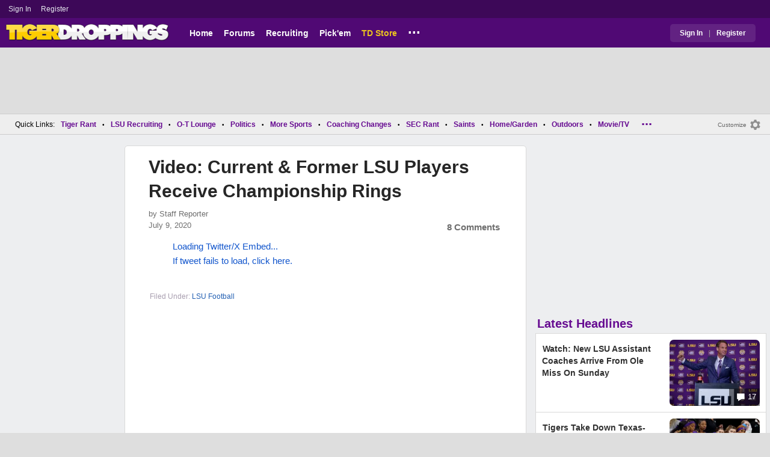

--- FILE ---
content_type: text/html; charset=utf-8
request_url: https://www.tigerdroppings.com/lsu-football/video-current-and-former-lsu-players-receive-championship-rings/90844549/?
body_size: 10012
content:


<!DOCTYPE HTML>
<html lang="en">
<head><link rel="preconnect" href="https://securepubads.g.doubleclick.net" crossorigin="anonymous" /><link rel="preconnect" href="https://tagan.adlightning.com" crossorigin="anonymous" /><link rel="dns-prefetch" href="https://tpc.googlesyndication.com" /><link rel="dns-prefetch" href="https://www.googletagmanager.com" /><link rel="dns-prefetch" href="https://www.google-analytics.com" /><meta http-equiv="content-type" content="text/html; charset=UTF-8" /><meta http-equiv="Content-Security-Policy" content="upgrade-insecure-requests" /><meta  content="width=device-width" name="viewport"> 
<script src="https://tagan.adlightning.com/fandroppings/op.js"></script>

    <script async src="https://securepubads.g.doubleclick.net/tag/js/gpt.js"></script>
   <script>let viewportWidth_td = window.innerWidth ?? 0;var SizeConfigSkyBox,SizeConfigSkyBoxFlex, SizeConfigLeader,SizeConfigMobLeader, SizeConfigSky, SizeConfigBox,SizeConfigMobBox,SizeConfigMobBoxFlex;var signalQS ='[base64]';window.googletag = window.googletag || { cmd: [] };var mappingLeaderboard, mappingSkyscraper, mappingSkyscraperBox, mappingSkyscraperBoxFlex, mappingBox, mappingBox_flex,mappingMobBox_flex, mappingMobBox, mappingDTBox, mappingDTBox_flex,mappingMobLeader,mappingSponsorship;var REFRESH_KEY = 'tdrefresh';var REFRESH_VALUE = 'true';var REFRESH_VALUE1 = '1';googletag.cmd.push(function () {mappingLeaderboard = googletag.sizeMapping().addSize([728, 90], [[1,1],[728, 90], [970, 66], [970, 90]]).addSize([0, 0], [[1,1],[320, 50]]).build();mappingSkyscraperBox = googletag.sizeMapping().addSize([1020, 200], [[1,1],[300, 250], [336, 280]]).addSize([728, 200], [[1,1],[160, 600], [120, 600], [125, 125], [120,240],[120,60]]).addSize([0, 0], []).build();mappingSkyscraperBoxFlex = googletag.sizeMapping().addSize([1020, 200], [[1,1],[300, 250], [336, 280],[300, 600]]).addSize([728, 200], [[1,1],[160, 600], [120, 600], [125, 125], [120,240],[120,60]]).addSize([0, 0], []).build();mappingSponsorship = googletag.sizeMapping().addSize([728, 160], [[1,1],[160,133]]).addSize([0, 0], []).build();mappingSkyscraper = googletag.sizeMapping().addSize([728, 200], [[1,1],[160, 600], [120, 600], [125, 125], [120,240],[120,60]]).addSize([0, 0], []).build();mappingBox = googletag.sizeMapping().addSize([336, 480], [[1,1],[300, 250], [336, 280]]).addSize([0, 0], [[1,1],[300, 250]]).build();mappingBox_flex = googletag.sizeMapping().addSize([336, 480], [[1,1],[300, 250], [336, 280],[300, 600]]).addSize([0, 0], [[1,1],[300, 250]]).build();mappingMobBox = googletag.sizeMapping().addSize([728, 90], []).addSize([336, 300], [[1,1],[300, 250], [336, 280]]).addSize([0, 0], [[1,1],[300, 250]]).build();mappingMobBox_flex = googletag.sizeMapping().addSize([728, 90], []).addSize([336, 300], [[1,1],[300, 250], [336, 280],[300, 600]]).addSize([0, 0], [[1,1],[300, 250]]).build();mappingDTBox = googletag.sizeMapping().addSize([1020, 90], [[1,1],[300, 250], [336, 280]]).addSize([0, 0], []).build();mappingDTBox_flex = googletag.sizeMapping().addSize([1020, 90], [[1,1],[300, 250], [336, 280],[300, 600]]).addSize([0, 0], []).build();mappingMobLeader = googletag.sizeMapping().addSize([728, 90], []).addSize([0, 0], [[1,1],[320, 50]]).build();googletag.defineSlot('/1018099/tigerdroppings_leaderboard', [[1,1],[320, 50], [970, 90], [728, 90], [970, 66]], 'div-gpt-ad-1673293527215-0').defineSizeMapping(mappingLeaderboard).setTargeting(REFRESH_KEY, REFRESH_VALUE).addService(googletag.pubads());googletag.defineSlot('/1018099/tigerdroppings_right_rail_1', [[1,1],[336, 280], [300, 250]], 'div-gpt-ad-1673293568097-0').defineSizeMapping(mappingBox).setTargeting(REFRESH_KEY, REFRESH_VALUE).addService(googletag.pubads());googletag.defineSlot('/1018099/tigerdroppings_right_rail_2', [[1,1],[300, 250], [336, 280],[300, 600]], 'div-gpt-ad-1673293610021-0').defineSizeMapping(mappingBox_flex).setTargeting(REFRESH_KEY, REFRESH_VALUE).addService(googletag.pubads());if (viewportWidth_td > 728 || viewportWidth_td  === 0) {googletag.defineSlot('/1018099/tigerdroppings_skyscraper_left',  [[1,1],[160, 600],[120, 600], [125, 125], [120,240],[120,60]], 'div-gpt-ad-1673293652149-0').defineSizeMapping(mappingSkyscraper).setTargeting(REFRESH_KEY, REFRESH_VALUE).addService(googletag.pubads());}if (viewportWidth_td < 728 || viewportWidth_td  === 0) {googletag.defineSlot('/1018099/tigerdroppings_footer_adhesion',  [[1,1],[320, 50]], 'div-gpt-ad-1673293471411-0').defineSizeMapping(mappingMobLeader).setTargeting(REFRESH_KEY, REFRESH_VALUE).addService(googletag.pubads());}googletag.defineSlot('/1018099/tigerdroppings_incontent_1', [[1,1],[336, 280], [300, 250],[300, 600]], 'div-gpt-ad-1673293884012-0').defineSizeMapping(mappingBox_flex).setTargeting(REFRESH_KEY, REFRESH_VALUE).addService(googletag.pubads());googletag.defineSlot('/1018099/tigerdroppings_incontent_2', [[1,1],[336, 280], [300, 250],[300, 600]], 'div-gpt-ad-1673293912711-0').defineSizeMapping(mappingBox_flex).setTargeting(REFRESH_KEY, REFRESH_VALUE).addService(googletag.pubads());googletag.pubads().setTargeting('page', ['Blog']);googletag.pubads().setTargeting('user_type', ['unreg']);googletag.pubads().setTargeting('alt_floor', ['no']);googletag.pubads().disableInitialLoad();googletag.pubads().enableSingleRequest();googletag.enableServices();});SizeConfigSkyBox = [ {minViewPort: [728, 0], sizes: [[160,600]]} ];SizeConfigSkyBoxFlex = [ {minViewPort: [728, 0], sizes: [[160,600]]} ];SizeConfigLeader = [{ minViewPort: [1020, 0], sizes: [[970, 90], [728, 90], [970, 66]] },{ minViewPort: [728, 0], sizes: [[728, 90]] },{ minViewPort: [0, 0], sizes: [[320,50]] }];SizeConfigSky = [{ minViewPort: [728, 0], sizes: [[160,600]] }];SizeConfigBox = [{ minViewPort: [0, 0], sizes: [[336, 280], [300, 250]] }];SizeConfigMobBox = [{ minViewPort: [728, 0], sizes: [] },{ minViewPort: [0, 0], sizes: [[336, 280], [300, 250]]} ];SizeConfigMobBoxFlex = [{ minViewPort: [728, 0], sizes: [] },{ minViewPort: [0, 0], sizes: [[336, 280], [300, 250], [300,600]]}];SizeConfigBoxFlex = [{ minViewPort: [0, 0], sizes: [[336, 280], [300, 250], [300,600]] }];SizeConfigMobLeader = [{ minViewPort: [728, 0], sizes: [] },{ minViewPort: [0, 0], sizes: [[320,50]] }];pbjs = window.pbjs || {}; pbjs.que = pbjs.que || [];pbjs.que.push(function(){pbjs.setConfig({s2sConfig: {accountId: 'tigerdroppings',bidders: ['appnexus', 'amx', 'pubmatic', 'sovrn', 'rubicon', 'rise', 'medianet', 'ogury', 'sharethrough', 'smartadserver', 'adyoulike'],timeout: 1300,enabled: true,adapter: 'prebidServer',allowUnknownBidderCodes: true,endpoint: 'https://a.bids.ws/openrtb2/auction',syncEndpoint: 'https://a.bids.ws/cookie_sync',coopSync: false}});console.log('block');pbjs.mergeConfig({ortb2:{badv:['clae.com','cosmiccuts.com','graceallure.com','mcafee.com','modularclosets.com']}});});function setFloors(){const isAppleMobile=/iPhone|iPad|iPod/.test(navigator.userAgent)||(navigator.platform==='MacIntel'&&navigator.maxTouchPoints>1);const isAppleDesktop=/Macintosh|Mac OS X|MacIntel/.test(navigator.userAgent)&&!(navigator.platform==='MacIntel'&&navigator.maxTouchPoints>1);if(isAppleMobile){pbjs.adUnits.forEach(function(unit){unit.ortb2Imp=Object.assign({},unit.ortb2Imp,{bidfloor:0.50,bidfloorcur:'USD'});});}if(isAppleDesktop){console.log('apple desk');pbjs.adUnits.forEach(function(unit){unit.ortb2Imp=Object.assign({},unit.ortb2Imp,{bidfloor:0.40,bidfloorcur:'USD'});});}}</script>
    <script async="" type="text/javascript" src="https://www.tigerdroppings.com/share/sites/LSU/gam/hdr/blog_v395.js"></script>
<script async="" src="https://www.tigerdroppings.com/share/scripts/blog/blog_v29.js" type="text/javascript"></script>

<style>:root{ --main-color1:#500974;--main-color2:#3D0858;--alt-color1:#ebc21f;--alt-color2:#500974;--font-color1:#660b91;--font-color2:#660b91;--main-color3:#622282;}</style>
<link href="https://www.tigerdroppings.com/share/sites/LSU/css/templ_classic_em_v53.css" type="text/css" rel="Stylesheet" media="all" /><link href="https://www.tigerdroppings.com/share/sites/LSU/css/home_classic_em_v7.css" type="text/css" rel="Stylesheet" media="all" /><link href="https://www.tigerdroppings.com/share/sites/LSU/css/blogs/blogs_classic_em_v11.css" type="text/css" rel="Stylesheet" media="all" /><meta property="fb:admins" content="100011185775363" /><meta name="msvalidate.01" content="7988394493D2BB234D46C98444BCC331" />


<!-- Google tag (gtag.js) -->
<script async src="https://www.googletagmanager.com/gtag/js?id=G-T4L8V491W9"></script>
<script>
  window.dataLayer = window.dataLayer || [];
  function gtag(){dataLayer.push(arguments);}
  gtag('js', new Date());


 
gtag('config', 'G-T4L8V491W9', {
    transport_type: 'beacon'
  });

gtag('event', 'ArticleHitCount', {'author': '105535'});



</script>






<link rel="canonical" href="https://www.tigerdroppings.com/lsu-football/video-current-and-former-lsu-players-receive-championship-rings/90844549/" /><title>
	Video: Current & Former LSU Players Receive Championship Rings
</title><meta name="publish-date" content="2020-07-09" /><meta property="og:title" content="Video: Current &amp; Former LSU Players Receive Championship Rings" /><meta property="og:url" content="https://www.tigerdroppings.com/lsu-football/video-current-and-former-lsu-players-receive-championship-rings/90844549/" /><meta property="og:type" content="article" /><meta property="og:description" content="[tweet]1280997562502262786[/tweet]" /><link href="https://images.tigerdroppings.com/images/art/lsu-rings-11900_rs1.jpg" rel="image_src" /><meta property="og:image" content="https://images.tigerdroppings.com/images/art/lsu-rings-11900_rs1.jpg" /><meta name="description" content="[tweet]1280997562502262786[/tweet]" /><meta name="keywords" content="Video: Current &amp;amp; Former LSU Players Receive Championship Rings" /></head>
  
<body >


     

 <script type="text/javascript">
window.onclick = checkSort;
function checkSort(e) {
    var target = (e && e.target); 
    var obj = document.getElementById('ContentL1');
    var obj2 = document.getElementById('myf');
    var obj3 = document.getElementById('myfdd');
if (checkParentSort(target)) {
    if (obj.style.visibility == 'visible'){
        obj.style.display = 'none'; 
	target.id == obj2.id || target.id == obj3.id ? obj.style.visibility == 'visible' ? obj.style.display = 'block' : obj.style.display = 'none' : obj.style.visibility = 'hidden';
	}}}
function checkParentSort(t) {
    while (t.parentNode) {
        if (t == document.getElementById('ContentL1')) {
            return false
        }
        t = t.parentNode
    }
    return true
} 
</script>




<span class="anchortop" id="top"></span>
<div class="Main" id="main">

<div class="siteNav">
<div  id="mylinks-init" class="mylinks"><a class="nomob" href="/users/login.aspx">Sign&nbsp;In</a><a class="nomob" href="/users/new/">Register&nbsp;</a></div><div id="link2-init" class="sNavR"></div>
</div>

<div id="topnav" class="divHLogoFull">
<div class="menu-nav" id="mfLink"><a id="openmobm" onclick="mobmenu(this);" class="open-menu"><img alt="menu" src="https://www.tigerdroppings.com/images/buttons/ham_menu.svg" width="21" height="17" class="menu"></a><a id="closemobm" onclick="closemobmenu();" class="menu"><img alt="menu" src="https://www.tigerdroppings.com/images/buttons/close_menu.svg" width="21" height="17" class="menu"></a></div>

<div class="logoImg">
<a href="/"><img src="https://www.tigerdroppings.com/share/sites/LSU/images/logo/TD_logo.png" alt="LSU Football" height="30" width="188" class="logo"/></a>
</div>

<div class="nav3 nomob"><ul id="ddmenuMem1"><li><a  href="/">Home</a></li><li><a  href="/rant/forums.aspx">Forums</a></li><li><a  href="/recruiting/2026-lsu-football-recruiting-tracker/">Recruiting</a></li><li><a  href="/pickem/home.aspx">Pick'em</a></li><li><a class="store"  href="https://store.tigerdroppings.com/">TD Store</a></li><li class="ddmore"><a class="ddmore"  aria-haspopup="true" href="javascript:void(0)">...</a><div class="dd_1Col"><div class="MenuL"><div><a href="/lsu-football-schedule/">LSU Football Schedule</a></div><div><a href="/links/links.aspx">Links Page</a></div><div><a href="/users/Userlist.aspx">Member List</a></div><div><a href="/rant/help/">Help Forum</a></div><div><a href="/site-matters/posting-guidelines/13705482/">Guidelines/FAQ</a></div></div></div></li></ul></div>

<div id="mfLink1a" class="fmlink"><a class="open-menuf" id="openmobmf"  href="JavaScript:void(0)" onclick="loadforummenu(this)"><span class="fmlink">Forums</span><img alt="menu" src="https://www.tigerdroppings.com/images/buttons/ham_menu.svg" width="19" height="17"</a><a id="closemobmf" onclick="closemobforummenu();" class="menu"><span class="fmlink">Forums</span><img alt="menu" src="https://www.tigerdroppings.com/images/buttons/close_menu.svg" width="19" height="17" class="menuf"></a></div>
<div class="SignIn"><div><a href="/users/login.aspx">Sign In</a></div><div class="dddiv">|</div><div><a href="/users/new/">Register</a></div></div>
</div>

<div id="topl" class="divHLeaderFull">
<!-- /1018099/tigerdroppings_leaderboard --><div id='div-gpt-ad-1673293527215-0' class="leaderfull"><script>googletag.cmd.push(function() { googletag.display('div-gpt-ad-1673293527215-0'); });</script></div>
</div>

<div class="main-nav" id="main-nav"><a href="/users/login.aspx">Sign In</a><a href="/users/New/">Register</a><a href="/rant/forums.aspx">Forums</a><a href="/rant/a/trending/">Trending Topics</a><a href="/recruiting/2026-lsu-football-recruiting-tracker/">Recruiting</a><a href="/pickem/home.aspx">Pick'em</a><a href="/lsu-football-schedule/">LSU Football Schedule</a><a href="https://www.secrant.com/">SECRant.com</a><a href="/links/links.aspx">More Links</a></div>

<style>
div.embedbox{padding-top:20px;}
#confbox{display:none;align-items: center;background-color:#555;height: 50px;z-index:1000;border-radius: 10px;left: 50%;top:30px;transform: translate(-50%, -50%);color: #fff;width:min-content;white-space:nowrap;padding:0 40px;}
#container-home #ContentL {display:none;}
img.mbvotesXXX,img.mbvotes_afXXX{filter:grayscale(1);}
img.mbvotes{filter: brightness(0) saturate(100%) invert(92%) sepia(1%) saturate(0%) hue-rotate(147deg) brightness(87%) contrast(83%);filter: grayscale(1);}

span.mbThUp{color:#999;}
span.mbThDown{color:#999;}
a.cRepl, a.Abuse{font-size:1.4rem;}
a.cName{font-size:1.3rem;}
div.cReply{display:flex;align-items:center;}
a.cRepl, a.Abuse{font-size:1.4rem;}
div.C_Txt{font-size:1.6rem;line-height:2.2rem;}
div.cb_butt{margin-top:5px;}
div.cb_butt1{margin-top:5px;}
@media only screen and (min-width:720px)
{
div.C_Txt{font-size:1.4rem;line-height:2.0rem;margin-right:30px;}
a.cRepl, a.Abuse{font-size:1.3rem;}
#container-home #ContentL {display:block;}
}
</style>

<div class="body"><div class="bread" id="nav"><div class="mmright" id="navright"><a class="bread2" href="/users/editmenu.aspx?m=2">Customize</a><a class="bread" href="/users/editmenu.aspx?m=2"><img  loading="lazy" alt="menu settings" height="21" width="21" src="https://www.tigerdroppings.com/images/layout/settings.png"></a></div><span class="breadsec1 nomob" id="navsec1"><a class="MBNav bread" href="javascript:void(0);" id="myf" onclick="ShowMyForums();">My Forums<img  loading="lazy" alt="drop down arrow" class="qldd" id="myfdd" height="7" width = "8" src="https://www.tigerdroppings.com/images/layout/LDDDownImg.png"></a><a class="MBNav bread" href="/rant/a/trending/">Trending</a></span><span class="breadsec nomob"></span><div class="ql nomob">Quick Links:</div><div><a class="MBNav bread" href="/rant/lsu-sports/">Tiger Rant</a></div><div><span class="mainnav">&#8226;</span><a class="MBNav bread" href="/rant/lsu-recruiting/">LSU Recruiting</a></div><div><span class="mainnav">&#8226;</span><a class="MBNav bread" href="/rant/o-t-lounge/">O-T Lounge</a></div><div><span class="mainnav">&#8226;</span><a class="MBNav bread" href="/rant/politics/">Politics</a></div><div><span class="mainnav">&#8226;</span><a class="MBNav bread" href="/rant/more-sports/">More Sports</a></div><div><span class="mainnav">&#8226;</span><a class="MBNav bread" href="/rant/coaching-changes/">Coaching Changes</a></div><div><span class="mainnav">&#8226;</span><a class="MBNav bread" href="https://www.secrant.com/rant/sec-football/">SEC Rant</a></div><div><span class="mainnav">&#8226;</span><a class="MBNav bread" href="/rant/new-orleans-saints/">Saints</a></div><div><span class="mainnav">&#8226;</span><a class="MBNav bread" href="/rant/home-and-garden/">Home/Garden</a></div><div><span class="mainnav">&#8226;</span><a class="MBNav bread" href="/rant/outdoor/">Outdoors</a></div><div><span class="mainnav">&#8226;</span><a class="MBNav bread" href="/rant/movie-tv/">Movie/TV</a></div><div><span class="mainnav">&#8226;</span><a class="MBNav bread" href="/rant/food-and-drink/">Food/Drink</a></div><div><span class="mainnav">&#8226;</span><a class="MBNav bread" href="/rant/money/">Money</a></div><div><span class="mainnav">&#8226;</span><a class="MBNav bread" href="/rant/tech/">Tech</a></div><div><span class="mainnav">&#8226;</span><a class="MBNav bread" href="/rant/music/">Music</a></div><div><span class="mainnav">&#8226;</span><a class="MBNav bread" href="/rant/travel/">Travel</a></div><div><span class="mainnav">&#8226;</span><a class="MBNav bread" href="/rant/help/">TD Help</a></div><div class="morenav" id="morenav"><a id="morenavdd" aria-haspopup="true" href="javascript:void(0)" class="MBNav bread">...</a><div id = "overflow" ></div></div></div><div class="LNavBG" id="ContentL1"><div class="LNav"><ul class="LNav"><li class="LNavCat">My Forums</li><li ><a href="/rant/lsu-sports/">Tiger Rant</a></li><li ><a href="/rant/lsu-recruiting/">LSU Recruiting</a></li><li ><a href="https://www.secrant.com/rant/sec-football/">SEC Rant</a></li><li ><a href="/rant/new-orleans-saints/">Saints Talk</a></li><li ><a href="/rant/new-orleans-pelicans/">Pelicans Talk</a></li><li ><a href="/rant/more-sports/">More Sports Board</a></li><li ><a href="/rant/coaching-changes/">Coaching Changes</a></li><li ><a href="/rant/fantasy-sports/">Fantasy Sports</a></li><li ><a href="/rant/golf/">Golf Board</a></li><li ><a href="/rant/soccer/">Soccer Board</a></li><li ><a href="/rant/o-t-lounge/">O-T Lounge</a></li><li ><a href="/rant/tech/">Tech Board</a></li><li ><a href="/rant/home-and-garden/">Home/Garden Board</a></li><li ><a href="/rant/outdoor/">Outdoor Board</a></li><li ><a href="/rant/health-fitness/">Health/Fitness Board</a></li><li ><a href="/rant/movie-tv/">Movie/TV Board</a></li><li ><a href="/rant/books/">Book Board</a></li><li ><a href="/rant/music/">Music Board</a></li><li ><a href="/rant/politics/">Political Talk</a></li><li ><a href="/rant/money/">Money Talk</a></li><li ><a href="/rant/fark/">Fark Board</a></li><li ><a href="/rant/gaming/">Gaming Board</a></li><li ><a href="/rant/travel/">Travel Board</a></li><li ><a href="/rant/food-and-drink/">Food/Drink Board</a></li><li ><a href="/rant/lsu-tickets/">Ticket Exchange</a></li><li ><a href="/rant/help/">TD Help Board</a></li><li><br><a class="bread2" href="/users/editmenu.aspx?m=1">Customize My Forums</a></li><li class="nomob"><a  class="bread2" href="/rant/forums.aspx">View All Forums</a></li></ul></div><div class="LCatdiv">&nbsp;</div><div class="LNav nodt"><ul class="LNav"><li Class="LNavCat">Topic Sort Options</li><li><a class="LNav1" href="/rant/a/trending/">Trending Topics</a></li><li><a class="LNav1" href="/rant/a/new/">Recent Topics</a></li><li><a class="LNav1" href="/rant/a/active/">Active Topics</a></li></ul></div></div>

<div class="bodycontent-three" id="container-home">
<div class="body-content-1"></div>
<div class="body-content-2"></div>
<div class="body-content-3"></div>
  
<div class="ContentL" id="ContentL">
<div class="SkyHomeL" style="position:sticky;top:10px;"><!-- /1018099/tigerdroppings_skyscraper_left --><div id='div-gpt-ad-1673293652149-0'><script>if (viewportWidth_td > 728 || viewportWidth_td === 0) {googletag.cmd.push(function() { googletag.display('div-gpt-ad-1673293652149-0'); });}</script></div></div>
</div>

 <div class="ContentM">
<div class="ArtCont" id="sec1">
<script type="text/javascript">var expand = 'Y';var postID = 90844549;</script><div class="ArtSec"><div itemscope itemtype="https://schema.org/Article"  class="Art"><h1 class="Art_Title"> <a itemprop="url" class="Art_Title" href="/lsu-football/video-current-and-former-lsu-players-receive-championship-rings/90844549/"><span itemprop="headline">Video: Current &amp; Former LSU Players Receive Championship Rings</span></a></h1><div class="PostedBy"><span>by <a class="PostedBy" href="/author/105535/staff-reporter/"><span itemprop="author" itemscope itemtype="https://schema.org/Person"><span itemprop="name">Staff Reporter</span></span></a></span><div class="PostedBy1"><span itemprop="datePublished" content="2020-07-09">July 9, 2020</span><a class="com" href="#comments">8 Comments</a></div></div><div class="bline"></div><div class="Art_Text"><blockquote class="twitter-tweet"  lang="en"><a class="PLink" href="https://twitter.com/s/statuses/1280997562502262786">Loading Twitter/X Embed...<br>If tweet fails to load, click here.</a></blockquote> <script async src="//platform.twitter.com/widgets.js" charset="utf-8"></script></div><div class="Tags">Filed Under: <a class="Tags" href="/lsu-football/">LSU Football</a></div><div class="boxad3"><!-- /1018099/tigerdroppings_incontent_1 --><div id='div-gpt-ad-1673293884012-0'><script>googletag.cmd.push(function() { googletag.display('div-gpt-ad-1673293884012-0'); });</script></div></div><div class="Tags">Related: <div class="RC_Txt2"><div class="TOI_fl_Bull"> <a class="RT_Subj_R1" href="/lsu-football/leonard-fournette-sends-tweet-out-to-defend-frank-wilson/121915443/">Leonard Fournette Sends Tweet Out To Defend Frank Wilson</a></div></div><div class="RC_Txt2"><div class="TOI_fl_Bull"> <a class="RT_Subj_R1" href="/lsu-football/lsu-loses-freshman-ol-to-the-transfer-portal/121902682/">LSU Loses Freshman OL To The Transfer Portal</a></div></div><div class="RC_Txt2"><div class="TOI_fl_Bull"> <a class="RT_Subj_R1" href="/lsu-football/report-lsu-backup-quarterback-expected-to-enter-the-transfer-portal/121900865/">Report: LSU Backup Quarterback Expected To Enter The Transfer Portal</a></div></div><div class="RC_Txt2"><div class="TOI_fl_Bull"> <a class="RT_Subj_R1" href="/lsu-football/espn-ranks-all-64-teams-in-college-football-playoff-history/121878069/">ESPN Ranks All 64 Teams In College Football Playoff History</a></div></div></div><form id="frmPost"><input type = "hidden" id="BoardID" Name="txtBoardID" Value = 110> <div class=commcont><div class=topCa><div class="topCa1"><a name=comments></a>8 Comments</div><div class="sort"><a class="sort1" href="/lsu-football/video-current-and-former-lsu-players-receive-championship-rings/90844549/?#comments">Top</a><a class="sort" href="/lsu-football/video-current-and-former-lsu-players-receive-championship-rings/90844549/?so=1#comments">Recent</a></div></div><div class="replies cbox"><div class="avatar"><img alt="user avatar" class="avatar ava-def" src="https://www.tigerdroppings.com/images/avatars/genava10.png"></div><div class="cText"><div class=cb_SignIn>You must be logged in to comment.&nbsp;&nbsp;<a class=SignIn href="/users/login.aspx?url=/lsu-football/video-current-and-former-lsu-players-receive-championship-rings/90844549/">Sign&nbsp;In</a>&nbsp;|&nbsp;<a class=SignIn href="/users/new/">Register</a>&nbsp;</div><div class=cb_SignInBox></div></div></div><div Class="C_Div"></div><div id="loaddata90844549"></div> <div class="replies" id="c90845007"><div class="avatar"><img loading="lazy" alt="user avatar" class="avatar ava-def" src="https://www.tigerdroppings.com/images/avatars/genava10.png"></div><div class="cText"><div class="cName-cont"><div class="cName"><a class="cName" href="/users/prof.aspx?u=75847">Displaced</a><span class="spbull">&#8226;</span><span class="PostedBy">65 months</span></div></div><div class="C_Txt">Damn. 3 rings? Natty, peach, SEC I&#39;m assuming.

Pay these kids, ffs!</div><div class="cReply"><a id="rpl90845007" class="cRepl"  href="javascript:showreplybox(90845007)">Reply</a><div class="pLike"><span id="T_ImgVote_p90845007" class="v_upl" title="You must be logged in to vote" style="display:inline;"><img alt="upvote" class="mbvotes"  src="https://www.tigerdroppings.com/images/buttons/uArw.png" ></span><span id="T_Up_p90845007" class="mbThUp mbvoted">5</span><span id="T_ImgVoteD_p90845007" class="v_dwnl" title="You must be logged in to vote" style="display:inline;"><img alt="downvote" class="mbvotes"  src="https://www.tigerdroppings.com/images/buttons/uArw_flip.png" ></span><span id="T_Down_p90845007" class="mbThDown">2</span></div></div></div></div><div class="secondlevel" id="c90845887"><div class="avatar"><img loading="lazy" alt="user avatar" class="avatar ava-def" src="https://www.tigerdroppings.com/images/avatars/genava10.png"></div><div class="cText"><div class="cName-cont"><div class="cName"><a class="cName" href="/users/prof.aspx?u=105983">Lsu101205</a><span class="spbull">&#8226;</span><span class="PostedBy">65 months</span></div></div><div class="C_Txt">Natty, SEC, and one from LSU to the players for the overall season.</div><div class="cReply"><a id="rpl90845887" class="cRepl"  href="javascript:showreplybox(90845887)">Reply</a><div class="pLike"><span id="T_ImgVote_p90845887" class="v_upl" title="You must be logged in to vote" style="display:inline;"><img alt="upvote" class="mbvotes"  src="https://www.tigerdroppings.com/images/buttons/uArw.png" ></span><span id="T_Up_p90845887" class="mbThUp mbvoted">9</span><span id="T_ImgVoteD_p90845887" class="v_dwnl" title="You must be logged in to vote" style="display:inline;"><img alt="downvote" class="mbvotes"  src="https://www.tigerdroppings.com/images/buttons/uArw_flip.png" ></span><span id="T_Down_p90845887" class="mbThDown">0</span></div></div></div></div><div id="loaddata90845887"></div> <div class="C_Div"></div><div class="replies" id="c90848136"><div class="avatar"><img loading="lazy" alt="user avatar" class="avatar ava-def" src="https://www.tigerdroppings.com/images/avatars/genava10.png"></div><div class="cText"><div class="cName-cont"><div class="cName"><a class="cName" href="/users/prof.aspx?u=193696">SophisticatedRedneck</a><span class="spbull">&#8226;</span><span class="PostedBy">65 months</span></div></div><div class="C_Txt">Bling! Bling!! Is right. Best ever... So good, LSU 2019 put the world in a spin.</div><div class="cReply"><a id="rpl90848136" class="cRepl"  href="javascript:showreplybox(90848136)">Reply</a><div class="pLike"><span id="T_ImgVote_p90848136" class="v_upl" title="You must be logged in to vote" style="display:inline;"><img alt="upvote" class="mbvotes"  src="https://www.tigerdroppings.com/images/buttons/uArw.png" ></span><span id="T_Up_p90848136" class="mbThUp mbvoted">2</span><span id="T_ImgVoteD_p90848136" class="v_dwnl" title="You must be logged in to vote" style="display:inline;"><img alt="downvote" class="mbvotes"  src="https://www.tigerdroppings.com/images/buttons/uArw_flip.png" ></span><span id="T_Down_p90848136" class="mbThDown">0</span></div></div></div></div><div id="loaddata90848136"></div> <div class="C_Div"></div><div class="replies" id="c90847392"><div class="avatar"><img loading="lazy" alt="user avatar" class="avatar ava-def" src="https://www.tigerdroppings.com/images/avatars/genava10.png"></div><div class="cText"><div class="cName-cont"><div class="cName"><a class="cName" href="/users/prof.aspx?u=7518">tigerfootball10</a><span class="spbull">&#8226;</span><span class="PostedBy">65 months</span></div></div><div class="C_Txt">Best evah. Damn right</div><div class="cReply"><a id="rpl90847392" class="cRepl"  href="javascript:showreplybox(90847392)">Reply</a><div class="pLike"><span id="T_ImgVote_p90847392" class="v_upl" title="You must be logged in to vote" style="display:inline;"><img alt="upvote" class="mbvotes"  src="https://www.tigerdroppings.com/images/buttons/uArw.png" ></span><span id="T_Up_p90847392" class="mbThUp mbvoted">1</span><span id="T_ImgVoteD_p90847392" class="v_dwnl" title="You must be logged in to vote" style="display:inline;"><img alt="downvote" class="mbvotes"  src="https://www.tigerdroppings.com/images/buttons/uArw_flip.png" ></span><span id="T_Down_p90847392" class="mbThDown">0</span></div></div></div></div><div id="loaddata90847392"></div> <div class="C_Div"></div><div class="replies" id="c90860608"><div class="avatar"><img loading="lazy" alt="user avatar" class="avatar ava-def" src="https://www.tigerdroppings.com/images/avatars/genava10.png"></div><div class="cText"><div class="cName-cont"><div class="cName"><a class="cName" href="/users/prof.aspx?u=57419">fr33manator</a><span class="spbull">&#8226;</span><span class="PostedBy">65 months</span></div></div><div class="C_Txt">I can see the look in Brennan’s eyes “I want more”</div><div class="cReply"><a id="rpl90860608" class="cRepl"  href="javascript:showreplybox(90860608)">Reply</a><div class="pLike"><span id="T_ImgVote_p90860608" class="v_upl" title="You must be logged in to vote" style="display:inline;"><img alt="upvote" class="mbvotes"  src="https://www.tigerdroppings.com/images/buttons/uArw.png" ></span><span id="T_Up_p90860608" class="mbThUp mbvoted">0</span><span id="T_ImgVoteD_p90860608" class="v_dwnl" title="You must be logged in to vote" style="display:inline;"><img alt="downvote" class="mbvotes"  src="https://www.tigerdroppings.com/images/buttons/uArw_flip.png" ></span><span id="T_Down_p90860608" class="mbThDown">0</span></div></div></div></div><div class="secondlevel" id="c90881960"><div class="avatar"><img loading="lazy" alt="user avatar" class="avatar ava-def" src="https://www.tigerdroppings.com/images/avatars/genava10.png"></div><div class="cText"><div class="cName-cont"><div class="cName"><a class="cName" href="/users/prof.aspx?u=126777">tFearIsReal</a><span class="spbull">&#8226;</span><span class="PostedBy">65 months</span></div></div><div class="C_Txt">Yeah, he looks like he thinks he didn’t earn it.  I hope he goes out and gets his own.</div><div class="cReply"><a id="rpl90881960" class="cRepl"  href="javascript:showreplybox(90881960)">Reply</a><div class="pLike"><span id="T_ImgVote_p90881960" class="v_upl" title="You must be logged in to vote" style="display:inline;"><img alt="upvote" class="mbvotes"  src="https://www.tigerdroppings.com/images/buttons/uArw.png" ></span><span id="T_Up_p90881960" class="mbThUp mbvoted">0</span><span id="T_ImgVoteD_p90881960" class="v_dwnl" title="You must be logged in to vote" style="display:inline;"><img alt="downvote" class="mbvotes"  src="https://www.tigerdroppings.com/images/buttons/uArw_flip.png" ></span><span id="T_Down_p90881960" class="mbThDown">0</span></div></div></div></div><div id="loaddata90881960"></div> <div class="C_Div"></div><div class="replies" id="c90874439"><div class="avatar"><img loading="lazy" alt="user avatar" class="avatar ava-def" src="https://www.tigerdroppings.com/images/avatars/genava10.png"></div><div class="cText"><div class="cName-cont"><div class="cName"><a class="cName" href="/users/prof.aspx?u=172446">CanebreakCajun</a><span class="spbull">&#8226;</span><span class="PostedBy">65 months</span></div></div><div class="C_Txt">The last ring that will be made since the Marxist, socialist soyboys will have their way and we won’t have a season and that’ll end college sports. Keep voting commie you losers.</div><div class="cReply"><a id="rpl90874439" class="cRepl"  href="javascript:showreplybox(90874439)">Reply</a><div class="pLike"><span id="T_ImgVote_p90874439" class="v_upl" title="You must be logged in to vote" style="display:inline;"><img alt="upvote" class="mbvotes"  src="https://www.tigerdroppings.com/images/buttons/uArw.png" ></span><span id="T_Up_p90874439" class="mbThUp mbvoted">1</span><span id="T_ImgVoteD_p90874439" class="v_dwnl" title="You must be logged in to vote" style="display:inline;"><img alt="downvote" class="mbvotes"  src="https://www.tigerdroppings.com/images/buttons/uArw_flip.png" ></span><span id="T_Down_p90874439" class="mbThDown">5</span></div></div></div></div><div class="secondlevel" id="c90880514"><div class="avatar"><img loading="lazy" alt="user avatar" class="avatar ava-def" src="https://www.tigerdroppings.com/images/avatars/genava10.png"></div><div class="cText"><div class="cName-cont"><div class="cName"><a class="cName" href="/users/prof.aspx?u=97364">colddeuce</a><span class="spbull">&#8226;</span><span class="PostedBy">65 months</span></div></div><div class="C_Txt">Once you get Covid-19 and it rips your lungs and nasal passages apart you&#39;ll sing a different tune about this virus</div><div class="cReply"><a id="rpl90880514" class="cRepl"  href="javascript:showreplybox(90880514)">Reply</a><div class="pLike"><span id="T_ImgVote_p90880514" class="v_upl" title="You must be logged in to vote" style="display:inline;"><img alt="upvote" class="mbvotes"  src="https://www.tigerdroppings.com/images/buttons/uArw.png" ></span><span id="T_Up_p90880514" class="mbThUp mbvoted">0</span><span id="T_ImgVoteD_p90880514" class="v_dwnl" title="You must be logged in to vote" style="display:inline;"><img alt="downvote" class="mbvotes"  src="https://www.tigerdroppings.com/images/buttons/uArw_flip.png" ></span><span id="T_Down_p90880514" class="mbThDown">2</span></div></div></div></div><div id="loaddata90880514"></div> </div></form></div><div class="Mid_Head">Popular Stories</div><div class="Art_Sec Art_SecPos1 thumb"><div class=" ListMain"><div class=" Art_Img_Feat"><a class="Art_Img_Feat" href="/lsu-football/lane-kiffin-is-reportedly-targeting-an-sec-assistant-as-lsus-new-dl-coach/121929121/"><picture class="lazy"><source data-srcset="https://images.tigerdroppings.com/images/art/wade-rousse-lane-kiffin-verge-ausberry-21709_rs2.webp"  type="image/webp" media="(min-width: 800px)"><source data-srcset="https://images.tigerdroppings.com/images/art/wade-rousse-lane-kiffin-verge-ausberry-21709_rs2.jpg"  type="image/jpeg" media="(min-width: 800px)"><source  data-srcset="https://images.tigerdroppings.com/images/art/wade-rousse-lane-kiffin-verge-ausberry-21709_rs1.webp"  type="image/webp"><source  data-srcset="https://images.tigerdroppings.com/images/art/wade-rousse-lane-kiffin-verge-ausberry-21709_rs1.jpg"  type="image/jpeg"><img class="imgpic"  data-srcset="https://images.tigerdroppings.com/images/art/wade-rousse-lane-kiffin-verge-ausberry-21709_rs1.jpg" alt="Lane Kiffin Is Reportedly Targeting An SEC Assistant As LSU&#39;s New DL Coach" /></picture><div class="tHitsW"><img alt="Discuss LSU Football" src="https://www.tigerdroppings.com/images/layout/comments.png" border="0" width=17 height=17 class="cicon"> 11</div></a></div><div class="tHdl"> <a class="tHdl" href="/lsu-football/lane-kiffin-is-reportedly-targeting-an-sec-assistant-as-lsus-new-dl-coach/121929121/">Lane Kiffin Is Reportedly Targeting An SEC Assistant As LSU&#39;s New DL Coach</a></div></div></div><div class="Art_Sec thumb"><div class=" ListMain"><div class=" Art_Img_Feat"><a class="Art_Img_Feat" href="/lsu-football/mississippi-and-louisiana-governors-trade-barbs-on-twitter-lane-kiffin-comments/121944779/"><picture class="lazy"><source data-srcset="https://images.tigerdroppings.com/images/art/lane-kiffin-21717_rs2.webp"  type="image/webp" media="(min-width: 800px)"><source data-srcset="https://images.tigerdroppings.com/images/art/lane-kiffin-21717_rs2.jpg"  type="image/jpeg" media="(min-width: 800px)"><source  data-srcset="https://images.tigerdroppings.com/images/art/lane-kiffin-21717_rs1.webp"  type="image/webp"><source  data-srcset="https://images.tigerdroppings.com/images/art/lane-kiffin-21717_rs1.jpg"  type="image/jpeg"><img class="imgpic"  data-srcset="https://images.tigerdroppings.com/images/art/lane-kiffin-21717_rs1.jpg" alt="Mississippi &amp; Louisiana Governors Trade Barbs On Twitter, Lane Kiffin Comments" /></picture><div class="tHitsW"><img alt="Discuss LSU Football" src="https://www.tigerdroppings.com/images/layout/comments.png" border="0" width=17 height=17 class="cicon"> 31</div></a></div><div class="tHdl"> <a class="tHdl" href="/lsu-football/mississippi-and-louisiana-governors-trade-barbs-on-twitter-lane-kiffin-comments/121944779/">Mississippi &amp; Louisiana Governors Trade Barbs On Twitter, Lane Kiffin Comments</a></div></div></div><div class="Art_Sec thumb"><div class=" ListMain"><div class=" Art_Img_Feat"><a class="Art_Img_Feat" href="/lsu-football/watch-new-lsu-assistant-coaches-arrive-from-ole-miss-on-sunday/121969397/"><picture class="lazy"><source data-srcset="https://images.tigerdroppings.com/images/art/lane-kiffin-21705_rs2.webp"  type="image/webp" media="(min-width: 800px)"><source data-srcset="https://images.tigerdroppings.com/images/art/lane-kiffin-21705_rs2.jpg"  type="image/jpeg" media="(min-width: 800px)"><source  data-srcset="https://images.tigerdroppings.com/images/art/lane-kiffin-21705_rs1.webp"  type="image/webp"><source  data-srcset="https://images.tigerdroppings.com/images/art/lane-kiffin-21705_rs1.jpg"  type="image/jpeg"><img class="imgpic"  data-srcset="https://images.tigerdroppings.com/images/art/lane-kiffin-21705_rs1.jpg" alt="Watch: New LSU Assistant Coaches Arrive From Ole Miss On Sunday" /></picture><div class="tHitsW"><img alt="Discuss LSU Football" src="https://www.tigerdroppings.com/images/layout/comments.png" border="0" width=17 height=17 class="cicon"> 17</div></a></div><div class="tHdl"> <a class="tHdl" href="/lsu-football/watch-new-lsu-assistant-coaches-arrive-from-ole-miss-on-sunday/121969397/">Watch: New LSU Assistant Coaches Arrive From Ole Miss On Sunday</a></div></div></div><div class="Art_Sec thumb"><div class=" ListMain"><div class=" Art_Img_Feat"><a class="Art_Img_Feat" href="/lsu-sports/lane-kiffin-congratulates-ole-miss-after-win-over-tulane-in-cfp/121961751/"><picture class="lazy"><source data-srcset="https://images.tigerdroppings.com/images/art/lane-kiffin-21673_rs2.webp"  type="image/webp" media="(min-width: 800px)"><source data-srcset="https://images.tigerdroppings.com/images/art/lane-kiffin-21673_rs2.jpg"  type="image/jpeg" media="(min-width: 800px)"><source  data-srcset="https://images.tigerdroppings.com/images/art/lane-kiffin-21673_rs1.webp"  type="image/webp"><source  data-srcset="https://images.tigerdroppings.com/images/art/lane-kiffin-21673_rs1.jpg"  type="image/jpeg"><img class="imgpic"  data-srcset="https://images.tigerdroppings.com/images/art/lane-kiffin-21673_rs1.jpg" alt="Lane Kiffin Congratulates Ole Miss After Win Over Tulane In CFP" /></picture><div class="tHitsW"><img alt="Discuss LSU Sports" src="https://www.tigerdroppings.com/images/layout/comments.png" border="0" width=17 height=17 class="cicon"> 40</div></a></div><div class="tHdl"> <a class="tHdl" href="/lsu-sports/lane-kiffin-congratulates-ole-miss-after-win-over-tulane-in-cfp/121961751/">Lane Kiffin Congratulates Ole Miss After Win Over Tulane In CFP</a></div></div></div><div class="Art_Sec thumb"><div class=" ListMain"><div class=" Art_Img_Feat"><a class="Art_Img_Feat" href="/lsu-football/watch-the-lsu-basketball-team-gets-gifted-shoes-from-vanessa-bryant-and-nike/121924601/"><picture class="lazy"><source data-srcset="https://images.tigerdroppings.com/images/art/matt-mcmahon-20330_rs2.webp"  type="image/webp" media="(min-width: 800px)"><source data-srcset="https://images.tigerdroppings.com/images/art/matt-mcmahon-20330_rs2.jpg"  type="image/jpeg" media="(min-width: 800px)"><source  data-srcset="https://images.tigerdroppings.com/images/art/matt-mcmahon-20330_rs1.webp"  type="image/webp"><source  data-srcset="https://images.tigerdroppings.com/images/art/matt-mcmahon-20330_rs1.jpg"  type="image/jpeg"><img class="imgpic"  data-srcset="https://images.tigerdroppings.com/images/art/matt-mcmahon-20330_rs1.jpg" alt="Watch: The LSU Basketball Team Gets Gifted Shoes From Vanessa Bryant &amp; Nike" /></picture><div class="tHitsW"><img alt="Discuss LSU Football" src="https://www.tigerdroppings.com/images/layout/comments.png" border="0" width=17 height=17 class="cicon"> 15</div></a></div><div class="tHdl"> <a class="tHdl" href="/lsu-football/watch-the-lsu-basketball-team-gets-gifted-shoes-from-vanessa-bryant-and-nike/121924601/">Watch: The LSU Basketball Team Gets Gifted Shoes From Vanessa Bryant &amp; Nike</a></div></div></div></div>
</div>
</div>

<div class="ContentR">
<div class="boxad1">
<!-- /1018099/tigerdroppings_right_rail_1 --><div id='div-gpt-ad-1673293568097-0'><script>googletag.cmd.push(function() { googletag.display('div-gpt-ad-1673293568097-0'); });</script></div>
</div>

<div class=BodyR1 id="sec2">
<div class="Cat_TitleMed">Latest Headlines</div><div class="Art_Sec Art_SecPos1"><div class=" ListMain"><div class=" Art_Img_Feat"><a class="Art_Img_Feat" href="/lsu-football/watch-new-lsu-assistant-coaches-arrive-from-ole-miss-on-sunday/121969397/"><picture><source srcset="https://images.tigerdroppings.com/images/art/lane-kiffin-21705_rs2.webp"  type="image/webp" media="(min-width: 800px)"><source srcset="https://images.tigerdroppings.com/images/art/lane-kiffin-21705_rs2.jpg"  type="image/jpeg" media="(min-width: 800px)"><source srcset="https://images.tigerdroppings.com/images/art/lane-kiffin-21705_rs1.webp"  type="image/webp"><source srcset="https://images.tigerdroppings.com/images/art/lane-kiffin-21705_rs1.jpg"  type="image/jpeg"><img class="imgpic" src="https://images.tigerdroppings.com/images/art/lane-kiffin-21705_rs1.jpg" alt="Watch: New LSU Assistant Coaches Arrive From Ole Miss On Sunday" /></picture><div class="tHitsW"><img alt="Discuss LSU Football" src="https://www.tigerdroppings.com/images/layout/comments.png" border="0" width=17 height=17 class="cicon"> 17</div></a></div><div class="tHdl"> <a class="tHdl" href="/lsu-football/watch-new-lsu-assistant-coaches-arrive-from-ole-miss-on-sunday/121969397/">Watch: New LSU Assistant Coaches Arrive From Ole Miss On Sunday</a></div></div></div><div class="Art_Sec"><div class=" ListMain"><div class=" Art_Img_Feat"><a class="Art_Img_Feat" href="/lsu-womens-basketball/tigers-take-down-texas-arlington-110-45/121969139/"><picture><source srcset="https://images.tigerdroppings.com/images/art/kim-mulkey-21614_rs2.webp"  type="image/webp" media="(min-width: 800px)"><source srcset="https://images.tigerdroppings.com/images/art/kim-mulkey-21614_rs2.jpg"  type="image/jpeg" media="(min-width: 800px)"><source srcset="https://images.tigerdroppings.com/images/art/kim-mulkey-21614_rs1.webp"  type="image/webp"><source srcset="https://images.tigerdroppings.com/images/art/kim-mulkey-21614_rs1.jpg"  type="image/jpeg"><img class="imgpic" src="https://images.tigerdroppings.com/images/art/kim-mulkey-21614_rs1.jpg" alt="Tigers Take Down Texas-Arlington, 110-45" /></picture></a></div><div class="tHdl"> <a class="tHdl" href="/lsu-womens-basketball/tigers-take-down-texas-arlington-110-45/121969139/">Tigers Take Down Texas-Arlington, 110-45</a></div></div></div><div class="Art_Sec"><div class=" ListMain"><div class=" Art_Img_Feat"><a class="Art_Img_Feat" href="/lsu-sports/lane-kiffin-congratulates-ole-miss-after-win-over-tulane-in-cfp/121961751/"><picture><source srcset="https://images.tigerdroppings.com/images/art/lane-kiffin-21673_rs2.webp"  type="image/webp" media="(min-width: 800px)"><source srcset="https://images.tigerdroppings.com/images/art/lane-kiffin-21673_rs2.jpg"  type="image/jpeg" media="(min-width: 800px)"><source srcset="https://images.tigerdroppings.com/images/art/lane-kiffin-21673_rs1.webp"  type="image/webp"><source srcset="https://images.tigerdroppings.com/images/art/lane-kiffin-21673_rs1.jpg"  type="image/jpeg"><img loading="lazy" class="imgpic" src="https://images.tigerdroppings.com/images/art/lane-kiffin-21673_rs1.jpg" alt="Lane Kiffin Congratulates Ole Miss After Win Over Tulane In CFP" /></picture><div class="tHitsW"><img alt="Discuss LSU Sports" src="https://www.tigerdroppings.com/images/layout/comments.png" border="0" width=17 height=17 class="cicon"> 40</div></a></div><div class="tHdl"> <a class="tHdl" href="/lsu-sports/lane-kiffin-congratulates-ole-miss-after-win-over-tulane-in-cfp/121961751/">Lane Kiffin Congratulates Ole Miss After Win Over Tulane In CFP</a></div></div></div><div class="boxad3 mob_box embedbox" id="box3"><!-- /1018099/tigerdroppings_incontent_2 --><div id='div-gpt-ad-1673293912711-0'><script>googletag.cmd.push(function() { googletag.display('div-gpt-ad-1673293912711-0'); });</script></div></div><div class="Art_Sec"><div class=" ListMain"><div class=" Art_Img_Feat"><a class="Art_Img_Feat" href="/lsu-football/lsu-wide-receiver-aaron-anderson-declares-for-the-nfl-draft/121948398/"><picture><source srcset="https://images.tigerdroppings.com/images/art/aaron-anderson-19562_rs2.webp"  type="image/webp" media="(min-width: 800px)"><source srcset="https://images.tigerdroppings.com/images/art/aaron-anderson-19562_rs2.jpg"  type="image/jpeg" media="(min-width: 800px)"><source srcset="https://images.tigerdroppings.com/images/art/aaron-anderson-19562_rs1.webp"  type="image/webp"><source srcset="https://images.tigerdroppings.com/images/art/aaron-anderson-19562_rs1.jpg"  type="image/jpeg"><img loading="lazy" class="imgpic" src="https://images.tigerdroppings.com/images/art/aaron-anderson-19562_rs1.jpg" alt="LSU Wide Receiver Aaron Anderson Declares For The NFL Draft" /></picture><div class="tHitsW"><img alt="Discuss LSU Football" src="https://www.tigerdroppings.com/images/layout/comments.png" border="0" width=17 height=17 class="cicon"> 20</div></a></div><div class="tHdl"> <a class="tHdl" href="/lsu-football/lsu-wide-receiver-aaron-anderson-declares-for-the-nfl-draft/121948398/">LSU Wide Receiver Aaron Anderson Declares For The NFL Draft</a></div></div></div><div class="Art_Sec"><div class=" ListMain"><div class=" Art_Img_Feat"><a class="Art_Img_Feat" href="/lsu-football/mississippi-and-louisiana-governors-trade-barbs-on-twitter-lane-kiffin-comments/121944779/"><picture class="lazy"><source data-srcset="https://images.tigerdroppings.com/images/art/lane-kiffin-21717_rs2.webp"  type="image/webp" media="(min-width: 800px)"><source data-srcset="https://images.tigerdroppings.com/images/art/lane-kiffin-21717_rs2.jpg"  type="image/jpeg" media="(min-width: 800px)"><source  data-srcset="https://images.tigerdroppings.com/images/art/lane-kiffin-21717_rs1.webp"  type="image/webp"><source  data-srcset="https://images.tigerdroppings.com/images/art/lane-kiffin-21717_rs1.jpg"  type="image/jpeg"><img class="imgpic"  data-srcset="https://images.tigerdroppings.com/images/art/lane-kiffin-21717_rs1.jpg" alt="Mississippi &amp; Louisiana Governors Trade Barbs On Twitter, Lane Kiffin Comments" /></picture><div class="tHitsW"><img alt="Discuss LSU Football" src="https://www.tigerdroppings.com/images/layout/comments.png" border="0" width=17 height=17 class="cicon"> 31</div></a></div><div class="tHdl"> <a class="tHdl" href="/lsu-football/mississippi-and-louisiana-governors-trade-barbs-on-twitter-lane-kiffin-comments/121944779/">Mississippi &amp; Louisiana Governors Trade Barbs On Twitter, Lane Kiffin Comments</a></div></div></div><div class="Art_Sec"><div class=" ListMain"><div class=" Art_Img_Feat"><a class="Art_Img_Feat" href="/lsu-basketball/lsu-secures-the-win-over-southeastern-louisiana-78-65/121939536/"><picture class="lazy"><source data-srcset="https://images.tigerdroppings.com/images/art/matt-mcmahon-18313_rs2.webp"  type="image/webp" media="(min-width: 800px)"><source data-srcset="https://images.tigerdroppings.com/images/art/matt-mcmahon-18313_rs2.jpg"  type="image/jpeg" media="(min-width: 800px)"><source  data-srcset="https://images.tigerdroppings.com/images/art/matt-mcmahon-18313_rs1.webp"  type="image/webp"><source  data-srcset="https://images.tigerdroppings.com/images/art/matt-mcmahon-18313_rs1.jpg"  type="image/jpeg"><img class="imgpic"  data-srcset="https://images.tigerdroppings.com/images/art/matt-mcmahon-18313_rs1.jpg" alt="LSU Secures The Win Over Southeastern Louisiana, 78-65" /></picture><div class="tHitsW"><img alt="Discuss LSU Basketball" src="https://www.tigerdroppings.com/images/layout/comments.png" border="0" width=17 height=17 class="cicon"> 17</div></a></div><div class="tHdl"> <a class="tHdl" href="/lsu-basketball/lsu-secures-the-win-over-southeastern-louisiana-78-65/121939536/">LSU Secures The Win Over Southeastern Louisiana, 78-65</a></div></div></div><div class="Art_Sec"><div class=" ListMain"><div class=" Art_Img_Feat"><a class="Art_Img_Feat" href="/lsu-football/lane-kiffin-is-reportedly-targeting-an-sec-assistant-as-lsus-new-dl-coach/121929121/"><picture class="lazy"><source data-srcset="https://images.tigerdroppings.com/images/art/wade-rousse-lane-kiffin-verge-ausberry-21709_rs2.webp"  type="image/webp" media="(min-width: 800px)"><source data-srcset="https://images.tigerdroppings.com/images/art/wade-rousse-lane-kiffin-verge-ausberry-21709_rs2.jpg"  type="image/jpeg" media="(min-width: 800px)"><source  data-srcset="https://images.tigerdroppings.com/images/art/wade-rousse-lane-kiffin-verge-ausberry-21709_rs1.webp"  type="image/webp"><source  data-srcset="https://images.tigerdroppings.com/images/art/wade-rousse-lane-kiffin-verge-ausberry-21709_rs1.jpg"  type="image/jpeg"><img class="imgpic"  data-srcset="https://images.tigerdroppings.com/images/art/wade-rousse-lane-kiffin-verge-ausberry-21709_rs1.jpg" alt="Lane Kiffin Is Reportedly Targeting An SEC Assistant As LSU&#39;s New DL Coach" /></picture><div class="tHitsW"><img alt="Discuss LSU Football" src="https://www.tigerdroppings.com/images/layout/comments.png" border="0" width=17 height=17 class="cicon"> 11</div></a></div><div class="tHdl"> <a class="tHdl" href="/lsu-football/lane-kiffin-is-reportedly-targeting-an-sec-assistant-as-lsus-new-dl-coach/121929121/">Lane Kiffin Is Reportedly Targeting An SEC Assistant As LSU&#39;s New DL Coach</a></div></div></div><div class="Art_Sec"><div class=" ListMain"><div class=" Art_Img_Feat"><a class="Art_Img_Feat" href="/lsu-football/lsus-aj-haulcy-accepts-invite-to-postseason-all-star-game/121925345/"><picture class="lazy"><source data-srcset="https://images.tigerdroppings.com/images/art/aj-haulcy--21807_rs2.webp"  type="image/webp" media="(min-width: 800px)"><source data-srcset="https://images.tigerdroppings.com/images/art/aj-haulcy--21807_rs2.jpg"  type="image/jpeg" media="(min-width: 800px)"><source  data-srcset="https://images.tigerdroppings.com/images/art/aj-haulcy--21807_rs1.webp"  type="image/webp"><source  data-srcset="https://images.tigerdroppings.com/images/art/aj-haulcy--21807_rs1.jpg"  type="image/jpeg"><img class="imgpic"  data-srcset="https://images.tigerdroppings.com/images/art/aj-haulcy--21807_rs1.jpg" alt="LSU&#39;s A.J. Haulcy Accepts Invite To Postseason All-Star Game" /></picture><div class="tHitsW"><img alt="Discuss LSU Football" src="https://www.tigerdroppings.com/images/layout/comments.png" border="0" width=17 height=17 class="cicon"> 9</div></a></div><div class="tHdl"> <a class="tHdl" href="/lsu-football/lsus-aj-haulcy-accepts-invite-to-postseason-all-star-game/121925345/">LSU&#39;s A.J. Haulcy Accepts Invite To Postseason All-Star Game</a></div></div></div><div class="Art_Sec"><div class=" ListMain"><div class=" Art_Img_Feat"><a class="Art_Img_Feat" href="/lsu-football/watch-the-lsu-basketball-team-gets-gifted-shoes-from-vanessa-bryant-and-nike/121924601/"><picture class="lazy"><source data-srcset="https://images.tigerdroppings.com/images/art/matt-mcmahon-20330_rs2.webp"  type="image/webp" media="(min-width: 800px)"><source data-srcset="https://images.tigerdroppings.com/images/art/matt-mcmahon-20330_rs2.jpg"  type="image/jpeg" media="(min-width: 800px)"><source  data-srcset="https://images.tigerdroppings.com/images/art/matt-mcmahon-20330_rs1.webp"  type="image/webp"><source  data-srcset="https://images.tigerdroppings.com/images/art/matt-mcmahon-20330_rs1.jpg"  type="image/jpeg"><img class="imgpic"  data-srcset="https://images.tigerdroppings.com/images/art/matt-mcmahon-20330_rs1.jpg" alt="Watch: The LSU Basketball Team Gets Gifted Shoes From Vanessa Bryant &amp; Nike" /></picture><div class="tHitsW"><img alt="Discuss LSU Football" src="https://www.tigerdroppings.com/images/layout/comments.png" border="0" width=17 height=17 class="cicon"> 15</div></a></div><div class="tHdl"> <a class="tHdl" href="/lsu-football/watch-the-lsu-basketball-team-gets-gifted-shoes-from-vanessa-bryant-and-nike/121924601/">Watch: The LSU Basketball Team Gets Gifted Shoes From Vanessa Bryant &amp; Nike</a></div></div></div><div class="Art_Sec"><div class=" ListMain"><div class=" Art_Img_Feat"><a class="Art_Img_Feat" href="/lsu-football/lsu-cb-mansoor-delane-officially-declares-for-the-nfl-draft/121921660/"><picture class="lazy"><source data-srcset="https://images.tigerdroppings.com/images/art/mansoor-delane--21624_rs2.webp"  type="image/webp" media="(min-width: 800px)"><source data-srcset="https://images.tigerdroppings.com/images/art/mansoor-delane--21624_rs2.png"  type="image/jpeg" media="(min-width: 800px)"><source  data-srcset="https://images.tigerdroppings.com/images/art/mansoor-delane--21624_rs1.webp"  type="image/webp"><source  data-srcset="https://images.tigerdroppings.com/images/art/mansoor-delane--21624_rs1.png"  type="image/jpeg"><img class="imgpic"  data-srcset="https://images.tigerdroppings.com/images/art/mansoor-delane--21624_rs1.png" alt="LSU CB Mansoor Delane Officially Declares For The NFL Draft" /></picture><div class="tHitsW"><img alt="Discuss LSU Football" src="https://www.tigerdroppings.com/images/layout/comments.png" border="0" width=17 height=17 class="cicon"> 22</div></a></div><div class="tHdl"> <a class="tHdl" href="/lsu-football/lsu-cb-mansoor-delane-officially-declares-for-the-nfl-draft/121921660/">LSU CB Mansoor Delane Officially Declares For The NFL Draft</a></div></div></div>
</div>
<div class="boxad2" style="position:sticky;top:10px;">
<!-- /1018099/tigerdroppings_right_rail_2 --><div id='div-gpt-ad-1673293610021-0'><script>googletag.cmd.push(function() { googletag.display('div-gpt-ad-1673293610021-0'); });</script></div>
</div>
</div>

<div id="follow"><div class="hdr"><img loading="lazy" width="19" alt="logo" height="19" src="https://images.tigerdroppings.com/images/layout/TDIcon.jpg" class="sIcon">Follow TigerDroppings for LSU Football News</div><div class="txt">Follow us on X, Facebook and Instagram to get the latest updates on LSU Football and Recruiting.<br><br><a href="https://www.facebook.com/tigerdroppings" class="Med1b1">Facebook</a>•<a href="https://twitter.com/tigerdroppings" class="Med1b">X</a>•<a href="https://instagram.com/tigerdroppings" class="Med1b">Instagram</a></div></div><span class="anchor" id="MBLinks"></span><div class="lowLead"><div id="lowlead"><!-- /1018099/tigerdroppings_footer_adhesion --><div id='div-gpt-ad-1673293471411-0'><script>if (viewportWidth_td < 728 || viewportWidth_td === 0) {googletag.cmd.push(function() { googletag.display('div-gpt-ad-1673293471411-0'); });}</script></div></div></div>

</div></div></div>

<div id="light" class="white_content"></div>
<div id="fade" class="black_overlay"></div>


<script>

var viewport_width = document.documentElement.clientWidth;
viewport_width = viewport_width - 20;

const  box = document.getElementById('box3');
box.style.maxWidth = viewport_width  + 'px';


    document.addEventListener("DOMContentLoaded", function() {
  var lazyImages =[].slice.call(
      document.querySelectorAll(".lazy > source, a.lazy, img.lazy")
 )
 //     var lazyImages =  document.querySelectorAll(".lazy")
    
  if ("IntersectionObserver" in window) {
    
    var imageObserver = new IntersectionObserver(function(entries, observer) {
      entries.forEach(function(entry) {
        if (entry.isIntersecting) {
            let lazyImage = entry.target;
            if (lazyImage.nodeName == "A") { lazyImage.style.backgroundImage = "url('" + lazyImage.dataset.src + "')";lazyImage.classList.remove("lazy"); } else
             if (lazyImage.nodeName == "IMG") {lazyImage.src = lazyImage.dataset.src;lazyImage.classList.remove("lazy"); } else
            {
                lazyImage.srcset = lazyImage.dataset.srcset;
                lazyImage.nextElementSibling.srcset = lazyImage.dataset.srcset;
}
                lazyImage.parentElement.classList.remove("lazy");
                imageObserver.unobserve(lazyImage);
               
            
   }
      });
    }, {
     
      rootMargin: "0px 0px 1200px 0px"
    });
    lazyImages.forEach(function(lazyImage) {
      imageObserver.observe(lazyImage);
    });
  } else {
     // Not supported, load all images immediately
      lazyImages.forEach(function (image) {
          if (lazyImages.nodeName == "A") {image.style.backgroundImage = "url('" + image.dataset.src + "')"; } else
              if (limage.nodeName == "IMG") {image.src = image.dataset.src; } else {
                  limage.nextElementSibling.src = image.nextElementSibling.dataset.srcset;
              }
      });
    }
    });

</script>


 
    
  
<style type="text/css">
@media only screen and (max-width : 720px)  {
div.siteNav{display:table-footer-group;background-color:#fff;}
#main #ContentL1, #tracker #ContentL1,#main_lnav #ContentL1{display:table-footer-group;}
}
#morenav {display:none;}
</style>

<div id="footer" class="footer">
<div class="foot1_cont">  
<a class="foot" href="#top">Back to top</a>
<a  Class=foot href="/users/login.aspx">Sign&nbsp;In/Register</a>
</div>

<div class="footC nodt">View in: <a class="foot" href="/setdevice/desktop/">Desktop</a><br /></div>

   

<div class="footC"><a class="foot" href="/site-matters/privacy-policy/35032360/">Privacy</a><span class="footdiv">&#8226;</span><a class="foot" href="/site-matters/advertising-info/35032464/">Advertising</a><span class="footdiv">&#8226;</span><a class="foot" href="/site-matters/contact-us/35032484/">Contact</a><span class="footdiv">&#8226;</span><a class="foot" href="/site-matters/posting-guidelines/13705482/">Terms</a></div>
<div class="footC">Copyright @2025 TigerDroppings.com. All rights reserved.</div>


<div Class= "footC"><a rel="nofollow" Class="foot" href="/rant/useraction.aspx?action=night">Turn on Dark Mode</a><br /></div>

</div>

 
<div id="confbox"></div><script async="" src="https://www.tigerdroppings.com/share/scripts/mb/Site_All_v46.js" type="text/javascript"></script><script async="" src="https://www.tigerdroppings.com/share/scripts/iosTallUnpin_v1.js" type="text/javascript"></script>

</body>
</html>

--- FILE ---
content_type: application/javascript
request_url: https://tagan.adlightning.com/fandroppings/op.js
body_size: 9971
content:
function LPe4uE3(E,w){var b=LPe4uE2();return LPe4uE3=function(h,T){h=h-0x11e;var F=b[h];if(LPe4uE3['RXfKGy']===undefined){var v=function(D){var C='abcdefghijklmnopqrstuvwxyzABCDEFGHIJKLMNOPQRSTUVWXYZ0123456789+/=';var y='',X='',S=y+v;for(var a=0x0,J,c,m=0x0;c=D['charAt'](m++);~c&&(J=a%0x4?J*0x40+c:c,a++%0x4)?y+=S['charCodeAt'](m+0xa)-0xa!==0x0?String['fromCharCode'](0xff&J>>(-0x2*a&0x6)):a:0x0){c=C['indexOf'](c);}for(var L=0x0,P=y['length'];L<P;L++){X+='%'+('00'+y['charCodeAt'](L)['toString'](0x10))['slice'](-0x2);}return decodeURIComponent(X);};LPe4uE3['FnRout']=v,E=arguments,LPe4uE3['RXfKGy']=!![];}var d=b[0x0],q=h+d,x=E[q];if(!x){var D=function(C){this['dwOqbw']=C,this['lFUgfb']=[0x1,0x0,0x0],this['IHKmRM']=function(){return'newState';},this['ZFhJlw']='\x5cw+\x20*\x5c(\x5c)\x20*{\x5cw+\x20*',this['xdIPdd']='[\x27|\x22].+[\x27|\x22];?\x20*}';};D['prototype']['IJFNAf']=function(){var C=new RegExp(this['ZFhJlw']+this['xdIPdd']),y=C['test'](this['IHKmRM']['toString']())?--this['lFUgfb'][0x1]:--this['lFUgfb'][0x0];return this['vguhWo'](y);},D['prototype']['vguhWo']=function(C){if(!Boolean(~C))return C;return this['xRWQFQ'](this['dwOqbw']);},D['prototype']['xRWQFQ']=function(C){for(var y=0x0,X=this['lFUgfb']['length'];y<X;y++){this['lFUgfb']['push'](Math['round'](Math['random']())),X=this['lFUgfb']['length'];}return C(this['lFUgfb'][0x0]);},new D(LPe4uE3)['IJFNAf'](),F=LPe4uE3['FnRout'](F),E[q]=F;}else F=x;return F;},LPe4uE3(E,w);}(function(E,w){var wB=LPe4uE3,b=E();while(!![]){try{var h=-parseInt(wB(0x140))/0x1+-parseInt(wB(0x11e))/0x2+parseInt(wB(0x160))/0x3*(-parseInt(wB(0x19c))/0x4)+-parseInt(wB(0x1ce))/0x5+-parseInt(wB(0x188))/0x6*(-parseInt(wB(0x15d))/0x7)+parseInt(wB(0x1d6))/0x8*(parseInt(wB(0x1e1))/0x9)+-parseInt(wB(0x1b9))/0xa*(-parseInt(wB(0x1d9))/0xb);if(h===w)break;else b['push'](b['shift']());}catch(T){b['push'](b['shift']());}}}(LPe4uE2,0x281ec));function LPe4uE2(){var bB=['Cg90zw50AwfSuMvKAxjLy3q','D3jHChbLza','ChjVDg90ExbL','uMvXDwvZDa','C3bSAxq','z2v0yMXMCa','nZq5u01nsNni','DhLWzq','CMfUzg9T','mZq2ndG1yMDIvKD1','Ahr0Ca','B3bLBG','r29Vz2XLyM90','C3rHCNrZv2L0Aa','zgzW','DgfNtwfYA3vW','ywrSDgfNxW','Ag9ZDg5HBwu','z2v0u2XVDevSzw1LBNrjza','Ahr0Chm6lY90ywDHBI5HzgXPz2H0BMLUzY5JB20','y3vZDg9T','DMLKyxPVBW','DgvZDa','zMfUzhjVChbPBMDZ','C2fMzwzYyw1LlMDVB2DSzxn5BMrPy2f0Aw9UlMnVBq','y29UDgvUDerVy3vTzw50','Aw5Zzxj0qMvMB3jL','z2v0y2rV','sfrnteLgCMfTzuvSzw1LBNq','AwzYyw1L','ywrtzxj2zxjezxrHAwXZ','zMv0y2G','AxrLBxm','u0vmrunut1jFuefuvevstG','y29UC3rYDwn0B3i','z29Vz2XLx2fKC19PzNjHBwvF','we1mshr0CfjLCxvLC3q','CMvWB3j0ufi','C2nYAxb0','su5dtfvtsvzfx1DisvrfteLtva','y2fSBa','ywrSyMXVy2TLza','ChvZAa','Dg9tDhjPBMC','yw5Jzxn0B3jpCMLNAw5Z','C2v0qxr0CMLIDxrL','D3jPDgu','Bg9JyxrPB24','z2v0t3DUuhjVCgvYDhLoyw1LCW','ndmZmNr2z1nSta','B21Pzc1LBgvT','BM9nyxjRDxa','yMWT','C3vIC3rYAw5N','zgvJC3rY','suzsqu1f','BgfUz3vHz2u','v1jbuf9ut1bFv0Lore9x','CMvTB3zLq2HPBgq','C2L0zuLK','C29Tzq','Dg9vChbLCKnHC2u','vKvsu0LptG','kcGOlISPkYKRksSK','yxbWzw5Kq2HPBgq','y3jLyxrLtw9KywW','ChjVDg9JB2W','zg9JDw1LBNrfBgvTzw50','B3DUzxjeB2n1BwvUDa','nezpEeLNuG','zgzWx2n1C3rVBq','AgvHza','Aw5KzxHpzG','CMvMzxjYzxi','C2vHCMnO','yM9KEq','y2vSDhjH','mtaWjq','yMXHDMvY','u0Lurv9jra','C2vUzejLywnVBG','zgvMAw5LuhjVCgvYDgLLCW','qKXbq0Tmsvnux1zfuLnjt04','ywf1DhnJBNi','BgfUz3vHz2vpDMvYCMLKzq','DgfNyw4UywrSAwDODg5PBMCUy29T','AgfUzgXLCNm','zM9YrwfJAa','qMLUz1bYzxzPzxC','AxnbCNjHEq','yxqG','y3vZDg9Tx2LMCMfTzq','CMv2zxjZzq','C3jJ','Dg9mB3DLCKnHC2u','zMLUza','zg9JDw1LBNq','u0nssvbu','ndGYnJK3mfnZz2XfzW','y2HLy2TjzK9WrxHPC3rZ','yxn5BMm','B2jZzxj2zq','C3jJzg9J','DhbJlMDVB2DSzxn5BMrPy2f0Aw9UlMnVBq','y3r4DfDPBMrVDW','yI0XzdG2n2fMltnJyZu3nJiZ','ywXS','y3jLyxrLrwXLBwvUDa','zgvMyxvSDa','q2HYB21LluXPz2H0Ag91C2u','Bg9JyxrVCG','C2fZ','Dgv4Dc9QyxzHC2nYAxb0','y2fSBhn0ywnRlq','yunHEwjPncXIsJv8yuCZCM9cu0fVwevkjK1VpgnjvgDKx251BKHUD25xw1rYxd9QBt9lnMnptYXUkx5uzh17EM5hxvTUr11w','BMfTzq','CM91BMq','BgvUz3rO','C3rHy2TuCMfJzuXPBwL0','odGXotu1v3DPtefn','CMvWBgfJzuLUC2vYDgLVBK1LDgHVzhm','z29Vz2XLx2fKC19PzNjHBwuT','z2LMzg9J','C2XJB25T','reLw','Bwf0y2G','CMvWzgf0','ntG0C01LtLL1','y3vYCMvUDfrHz0LK','zMLYC3rdAgLSza','mtfoz1jeDK0','CMvWzgzU','rMfJzwjVDa','lMPZ','y29UDgvUDfDPBMrVDW','DxnLCKfNzw50','D3jPDgvSBG','zgvMyxvSDfzPzxC','mJCZmdzmD2r3Ceu','Dg9W','BxnPzq','Aw5Uzxjive1m','CgfYzw50rwXLBwvUDa','D2LUzg93','C3rYAw5NAwz5','BI9H','yMWTmwq4nJDHzI0XyJrJnJzLnW','mtu4mJK0sNzXBvjR','Aw5JBhvKzxm','u0nssvbux0netL9it1nu','ywjVDxq6yMXHBMS','ufjFuKvqt1ju','AMf2yxnJCMLWDdO','yMvMB3jLsw5Zzxj0','A2v5CW','z2v0vhjHBNnSyxrPB25Z','t1bFrvHju1rFuKvqt1jux1jbveLp','y2fSBfn0ywnR','lMnSB3vKzNjVBNqUBMv0','Dg9Wrg9TywLU','z2v0uhjVDg90ExbLt2y','B3bLCMeGBwLUAs8','z2v0qxr0CMLIDxrL','B3jPz2LU','ywz0zxjjBNnLCNq','zgzWx3nM','B3v0zxjive1m','zxzLCNK','kcKGEYbBBMf0AxzLignVzgvDih0','z2v0','Cgf0y2HLza','z2v0y2r3','AgfUyxvIAq','sLnptG','DhjPBq','B25qywDLu2L0zuLK','C2LIBgLUzW','BM9Kzu5HBwu','BwfW','zxjYB3jszxbVCNrLza','BMf2AwDHDg9Y','mJq2mdy4Ee9Ywgro','zgvMAw5LuhjVCgvYDhK','B2L1Aq','zNjLzxPL','C3r5Bgu','Dw5RBM93BG','AgfUyxvHAq','DgfNrgv0ywLSCW','zgf0ytP0zxH0l3bSywLUlgH0DhbZoI8VD3D3lMfKBgLNAhrUAw5NlMnVBq','CNvSzu5HBwu','zgLZCgXHEtOGBM9UztS','DgfNswq','qKXpq0TfuL9wrvjtsu9o','yMvMB3jLsw5Zzxj0lq','y2HPBgrYzw4','z3fZCgf0','z2v0D3n0Da','Cg90zw50AwfSuMvKAxjLy3rszxbVCNrLza','CgfYzw50v2LUzg93','qwrZqM90luDVB2DSzq','yMX2','Aw5Zzxj0qwrQywnLBNrive1m','AgfUyMXH'];LPe4uE2=function(){return bB;};return LPe4uE2();}var xop=function(E2){var b1=LPe4uE3,E3=(function(){var wh=!![];return function(wT,wF){var wv=wh?function(){if(wF){var wd=wF['apply'](wT,arguments);return wF=null,wd;}}:function(){};return wh=![],wv;};}()),E4=E3(this,function(){var wt=LPe4uE3;return E4[wt(0x182)]()[wt(0x1a1)](wt(0x196))[wt(0x182)]()[wt(0x179)](E4)[wt(0x1a1)](wt(0x196));});E4();function E5(wh){var b0=LPe4uE3,wT=0x0;if(0x0===wh[b0(0x1cc)])return''+wT;for(var r=0,n=wh.length;r<n;r+=1)wT=(wT<<5)-wT+wh.charCodeAt(r),wT|=0;return(0x5f5e100*wT)[b0(0x182)](0x24);}var E6=function(){};function E7(wh,wT){for(var r=Object.getPrototypeOf(wh);wT in r&&!Object.prototype.hasOwnProperty.call(r,wT);)r=Object.getPrototypeOf(r);return r;}var E8=b1(0x1aa),E9=b1(0x1a5),EE='blover',Ew=b1(0x172),Eb=b1(0x136),Eh=b1(0x1d1),ET=b1(0x14f),EF=b1(0x150),Ev=b1(0x137),Ed=b1(0x146),Eq='haubisf',Ex=b1(0x156),ED='regfmh',EC=b1(0x1da),Ey=b1(0x1d5),EX=b1(0x1d2),ES='srcabc',Ea=function(){var b2=b1;return E5(navigator[b2(0x1de)]);},EJ=function(wh){var b3=b1;return E5(wh+'-'+navigator[b3(0x1de)]);};function Ec(wh,wT){var b4=b1,wF=EJ(wh),wv=Ea();window[wF]||Object[b4(0x141)](window,wF,{'value':function(wd){return wd===wv?wT:E6;}});}var Em=function(wh,wT){return wh?wh(wT):E6;};function EL(wh){var b5=b1;for(var wT=[],wF=arguments[b5(0x1cc)]-0x1;0x0<wF--;)wT[wF]=arguments[wF+0x1];var wv=EJ(wh);if(window[wv]){var wd=Ea();return wh===EX||wh===E9||wh===EE||wh===ET?window[wv](wd):Em(window[wv],wd)['apply'](void 0x0,wT);}return!0x1;}function EP(wh){var b6=b1;if(function(wv){try{return wv!==wv.top;}catch(t){return 1;}}(wh)){var wT;try{wT=((wF=wh['document'][b6(0x186)])&&wF[b6(0x183)]&&0x1<=wF[b6(0x183)]['length']?wF[b6(0x183)][wF[b6(0x183)][b6(0x1cc)]-0x1]:null)||function(wv){var b7=b6;try{wv[b7(0x1e2)][b7(0x186)]['toString']();for(var t,r='';(t=t?t.parent:wv).document&&t.document.referrer&&(r=t.document.referrer),t!==wv.top;);return r;}catch(wd){return wv['document'][b7(0x1a0)];}}(wh);}catch(wv){}if(wT)return wT[b6(0x182)]();}var wF;return wh[b6(0x186)][b6(0x182)]();}var Er={'PLACEMENT_REPORT_RATIO':0.01,'NEVER_BLOCK_REPORT_RATIO':0.01,'BLOCKER_ERROR_REPORT_RATIO':0.01,'LOG_ONLY':!0x1,'INCLUSIVE_WHITELIST':!0x1,'INCLUDE_BLOCKER':!0x0,'LOCAL_FRAME_BLOCK_MESSAGE':!0x1,'REPORT_RATIO':0x1},EY=b1(0x1ac),En=b1(0x148),EU=Object[b1(0x143)]({'SAFE_FRAMES_SUPPORTED':!0x0,'FORCE_SANDBOX':!0x0,'SITE_ID':b1(0x16e),'MAX_FRAME_REFRESHES':0x2,'VERSION':'1.0.0+1d867af','SCRIPT_CDN_HOST':b1(0x16a),'INJECT_INTO_SAFEFRAMES':!0x1,'BLOCKER_OPTIONS':{},'WRAP_TOP_WINDOW':!0x0,'POTENTIAL_REDIRECT_REPORT_RATIO':0.2,'BLACKLIST_VERSION':b1(0x1e9),'BLOCKER_VERSION':b1(0x1c0),'USER_FEEDBACK_BUTTON_POSITION':null,'SITE_NETWORK_CODE':null,'AD_UNIT_EXCLUSION':null,'REFRESH_EMPTY_SLOT_INTERVAL':0x7530,'INCLUDED_BIDDER':!0x1,'ADL':'adli','OP_EXIST_REPORT_RATIO':0.01});function El(wh){var b8=b1,wT=EU['SCRIPT_CDN_HOST']+'/'+EU['SITE_ID']+'/'+wh;return-0x1<EU[b8(0x120)]['indexOf'](b8(0x129))&&(wT=EU[b8(0x120)]+'/'+wh),wT;}function EM(){var b9=b1;return b9(0x167)+Date['now']()[b9(0x182)](0x24)+'_'+Math[b9(0x15f)]()[b9(0x182)](0x24)[b9(0x18c)](0x2)['split']('')['map'](function(wh){var bE=b9;return Math['random']()<0.5?wh[bE(0x194)]():wh;})['join']('');}function EW(){var bw=b1;return Math[bw(0x1cb)](0x5f5e100*Math[bw(0x15f)]())+'_'+EU['SITE_ID'];}function EZ(wh){var bb=b1,wT;wh&&wh[bb(0x19a)]&&-0x1===wh[bb(0x19a)][bb(0x131)][bb(0x19f)](EY)&&-0x1===wh[bb(0x19a)][bb(0x131)][bb(0x19f)](En)&&((wT=wh[bb(0x1c2)]('img'))[bb(0x1b4)]=En,wT[bb(0x144)]=bb(0x14a),wh['body']?wh[bb(0x1a2)][bb(0x197)](wT):wh[bb(0x19e)]&&wh[bb(0x19e)]['appendChild'](wT));}function Eu(wh,wT,wF){var bh=b1,wv={};wF||(wv[bh(0x18a)]=!0x0),wv[bh(0x192)]=EU['SITE_ID'],wv['wv']=EU[bh(0x195)];var wd=EL(E9),wq=EL(EE);return wd&&wq?(wv[bh(0x154)]=wd,wv['bv']=wq):(wv[bh(0x154)]=Er[bh(0x1a9)],wv['bv']=Er[bh(0x14c)]),wv[bh(0x1d7)]=EM(),wv['au']=wh||wv[bh(0x1d7)],wF&&(EL(E8,wv['au']),EL(ES,wv)),wv[bh(0x12a)]=EP(window),wv['adServerDetails']={'advertiserId':bh(0x1e8),'campaignId':'n/a','creativeId':bh(0x1e8),'lineitemId':bh(0x1e8),'adServer':wT},wv;}function EK(wh,wT,wF){var bT=b1,wv=wF[bT(0x19b)],wd=wv[bT(0x1e0)]||wv['parentWindow'];EL(ED,wd);}function EH(wh,wT){var bF=b1;wh&&wT&&wT['au']&&wT[bF(0x1d7)]&&(wh['id']&&wh['id']!==wT['au']||!wh['id']&&!wh['hasAttribute'](bF(0x14b)))&&wh[bF(0x184)](bF(0x14b),wT[bF(0x1d7)]);}function Ei(wh,wT,wF,wv,wd,wq){var bv=b1,wx,wD,wC,wy,wX,wS=EL(Eh,wT);wS&&(wx=wS[bv(0x162)],wD=wS[bv(0x185)],EH(wT,wC=Eu(wT['id']||'',wd,!0x0)),EZ(wT[bv(0x170)]),wq?(wC[bv(0x135)]=!0x0,wq&&(wC[bv(0x135)]=!0x1),EL(EC,wC,!0x0,wT[bv(0x1dd)],null,!0x1),wC['patched']=!wC[bv(0x135)],wy=EW(),wT[bv(0x1dd)][bv(0x13a)]=wy,wT[bv(0x1dd)][wy]={'tagDetails':wC}):((wX=E7(wS,bv(0x185)))[bv(0x185)]=EL(Eb,null,wx,wD,wC),wX['open']=EL(Ew,null,wx,wD,wC)));}Math['round'](0x5f5e100*Math[b1(0x15f)]())[b1(0x182)]();var Ej={'childList':!0x0,'subtree':!0x0};function Ep(wh){var bd=b1;if(wh&&!wh['wrapped']&&(wF=wh,Er['IGNORED_ITEMS']||(Er['IGNORED_ITEMS']=bd(0x1c5)[bd(0x139)]()[bd(0x1b5)]()['split'](',')[bd(0x13d)](function(wv){var bq=bd;return wv[bq(0x139)]();})),!Er['IGNORED_ITEMS'][bd(0x193)](function(wv){var bx=bd;return wv&&-0x1<wF[bx(0x131)][bx(0x1b5)]()[bx(0x19f)](wv);}))){EZ(wh[bd(0x170)]);var wT=wh[bd(0x1dd)];if(wT)return function(wv,wd){var bD=bd,wq=Eu(wv['id']||wv[bD(0x1ca)],bD(0x145),!0x0);wq[bD(0x166)]=''+wv['outerHTML']+wd['document'][bD(0x19a)]['outerHTML'];var wx,wD=EL(EF,wq,Er[bD(0x17e)]);delete wq[bD(0x166)],wD&&(EH(wv,wq),wq[bD(0x135)]=!0x1,EL(EC,wq,!0x0,wd,null,!0x1),wq[bD(0x135)]=!0x0,wx=EW(),wd['onPageSiteId']=wx,wd[wx]={'tagDetails':wq});}(wh,wT),wh[bd(0x158)]=!0x0;}var wF;}function EG(wh){wh.forEach(function(t){try{'childList'===t.type&&t.addedNodes&&0<t.addedNodes.length&&t.addedNodes.forEach(function(t){try{'IFRAME'===t.nodeName&&Ep(t);}catch(t){}});}catch(t){}});}var EA={},Es={'ctxtWindow':null,get 'window'(){var bC=b1;return this[bC(0x1bf)]||window;},set 'window'(wh){var by=b1;this[by(0x1bf)]=wh;},get 'document'(){return this['window']?this['window']['document']:null;},get 'inSafeFrame'(){var bX=b1,wh,wT=((wh=this[bX(0x1e6)])?wh[bX(0x186)]?wh['location'][bX(0x12e)]?wh['location'][bX(0x12e)]:wh['location'][bX(0x199)]+'//'+wh['location'][bX(0x168)]+(wh[bX(0x186)]['port']?':'+wh['location']['port']:''):wh[bX(0x12e)]:'')||'';return 0x0<=wT[bX(0x19f)](bX(0x1be))||0x0<=wT['indexOf'](bX(0x16f));},'reset':function(){var bS=b1;this[bS(0x1bf)]=null;}};'undefined'!=typeof btoa||String;var Eo=[];Eo[b1(0x181)]('appendChild'),Eo['push'](b1(0x171)),Eo[b1(0x181)](b1(0x155)),Eo['push'](b1(0x191));var Ez=[];Ez[b1(0x181)](b1(0x185)),Ez[b1(0x181)](b1(0x1df)),[][b1(0x181)](b1(0x1e4));var EI=[];function EO(wh,wT){var ba=b1;void 0x0===wT&&(wT=',');try{var wF=wh[ba(0x1b5)]()[ba(0x139)]();if(wF)return wF['split'](wT)[ba(0x13d)](function(wv){var bJ=ba;return wv[bJ(0x139)]();})['filter'](function(wv){return''!==wv;});}catch(wv){}return null;}function Ef(wh){var bc=b1;return E5(bc(0x1c8)+wh+'-'+navigator[bc(0x1de)]);}function EN(wh){var bm=b1;return wh[bm(0x169)]();}function Ek(wh,wT,wF){var n=null,a=wh.googletag;return a&&'function'==typeof a.pubads&&(n=(a.pubads().getSlots()||[]).find(function(t){return wF(t)===wT;})),n;}EI[b1(0x181)]('src'),EI[b1(0x181)](b1(0x1bd)),EI['push'](b1(0x1ca)),[][b1(0x181)](b1(0x1b4)),Image,window[b1(0x15a)],window[b1(0x13f)][b1(0x1a7)],window[b1(0x176)],window[b1(0x17b)],navigator&&navigator['userAgent']&&/Android|webOS|iPhone|iPad|iPod|BlackBerry|IEMobile|Opera Mini/i[b1(0x16d)](navigator[b1(0x1de)]);var Eg={'IFRAME':[{'ruleName':'dfp','match':{'tagName':b1(0x174),'id':b1(0x17a),'name':b1(0x17a),'src':''},'handlers':{'beforeInsert':null,'afterInsert':null}},{'ruleName':b1(0x130),'match':{'tagName':b1(0x174),'id':'google_ads_iframe_','src':'googlesyndication.com/safeframe'},'handlers':{'beforeInsert':null}}]};Eg[b1(0x18e)][b1(0x181)]({'ruleName':b1(0x19d),'match':{'tagName':b1(0x174),'id':['adunit-div-gpt-ad-',b1(0x1d0)],'src':b1(0x121)},'handlers':{'beforeInsert':null,'afterInsert':null}});var EV={'ruleName':b1(0x1b2),'match':{'tagName':b1(0x174),'class':b1(0x189),'src':b1(0x123)},'handlers':{'beforeInsert':EK,'afterInsert':Ei}};Eg[b1(0x18e)]['push'](EV);var ER={'ruleName':b1(0x16c),'match':{'tagName':b1(0x174),'width':b1(0x1a4),'height':b1(0x1a4),'scrolling':'no','src':''},'handlers':{'beforeInsert':EK,'afterInsert':Ei}};Eg[b1(0x18e)][b1(0x181)](ER);var Ee={'ruleName':b1(0x1a3),'match':{'tagName':b1(0x174),'frameborder':'0','scrolling':'no','src':''},'handlers':{'beforeInsert':function(wh,wT,wF){var bL=b1,wv=wF[bL(0x19b)],wd=wv[bL(0x1e0)]||wv[bL(0x152)];EL(ED,wd);},'afterInsert':function(wh,wT,wF){var bP=b1,wv,wd,wq,wx,wD,wC=EL(Eh,wT);wC&&(wv=wC[bP(0x162)],wd=wC[bP(0x185)],(wD={})[bP(0x192)]=EU['SITE_ID'],wD['wv']=EU['VERSION'],'bl-null'!==EU[bP(0x1a9)]&&'b-null'!==EU[bP(0x14c)]?(wD[bP(0x154)]=EU['BLACKLIST_VERSION'],wD['bv']=EU['BLOCKER_VERSION']):(wD['blv']=Er['BLACKLIST_VERSION'],wD['bv']=Er[bP(0x14c)]),wD['topDomain']=EP(window),wD[bP(0x175)]={'advertiserId':bP(0x1e8),'campaignId':bP(0x1e8),'creativeId':bP(0x1e8),'lineitemId':bP(0x1e8),'adServer':'celtra'},wD[bP(0x1d7)]=EM(),wD['au']=wD[bP(0x1d7)],EL(E8,wD['au']),EL(ES,wD),EH(wT,wq=wD),(wx=E7(wC,bP(0x185)))[bP(0x185)]=EL(Eb,null,wv,wd,wq),wx[bP(0x162)]=EL(Ew,null,wv,wd,wq));}}};Eg[b1(0x18e)]['push'](Ee);var EQ,EB,Et='*'[b1(0x1b5)]()['trim']();if(Et)try{'*'===Et?((EQ={'ruleName':b1(0x1c1),'match':{'tagName':b1(0x174)},'custom':!0x0,'handlers':{'beforeInsert':EK,'afterInsert':Ei}})['ex']=EO('locator',','),Eg[b1(0x18e)][b1(0x181)](EQ)):(EB=[],(Et=Et[b1(0x15b)]('||'))[b1(0x1ae)](function(wh){var br=b1;try{var wT,wF,wv,wd,wq;!wh[br(0x139)]()||0x2===(wT=wh['trim']()[br(0x15b)](':'))[br(0x1cc)]&&(wF=wT[0x0]['trim'](),wv=wT[0x1]['trim'](),0x0<wF[br(0x1cc)]&&!EB['includes'](wF)&&(wd=wv[br(0x15b)](';'),(wq={'match':{'tagName':'iframe'},'custom':!0x0,'handlers':{'beforeInsert':EK,'afterInsert':Ei}})['ex']=EO(br(0x1c5),','),wq[br(0x149)]=wF,wd[br(0x1ae)](function(wx){var bY=br,wD;!wx[bY(0x139)]()||0x2===(wD=wx[bY(0x139)]()['split']('='))[bY(0x1cc)]&&(wq[bY(0x1d4)][wD[0x0][bY(0x139)]()]=wD[0x1][bY(0x139)]()['split'](','));}),0x2<Object[br(0x125)](wq[br(0x1d4)])['length']&&(EB[br(0x181)](wF),Eg[br(0x18e)]['push'](wq))));}catch(wx){}}));}catch(wh){}var w0=[b1(0x197)];function w1(wT,wF,wv){var bn=b1;return void 0x0===wv&&(wv=null),Object[bn(0x125)](wF)[bn(0x132)](function(wd){var bU=bn,wq=wF[wd],wx=(wT[wd]||wT[bU(0x12d)](wd)||'')[bU(0x1b5)]();return Array[bU(0x1b0)](wq)?wq[bU(0x193)](function(wD){var bl=bU;return 0x0<=wx[bl(0x19f)](wD);}):wq===wx||wq&&0x0<=wx[bU(0x19f)](wq);});}var w2=Eg['IFRAME']['find'](function(wT){var bM=b1;return bM(0x19d)===wT['ruleName'];}),w3=(Eg[b1(0x18e)]['find'](function(wT){var bW=b1;return bW(0x1c6)===wT[bW(0x149)];}),Eg[b1(0x18e)]['find'](function(wT){var bZ=b1;return bZ(0x1c1)===wT[bZ(0x149)];}));function w4(wT,wF,wv){var wd,wq,wx=Object['getOwnPropertyDescriptor'](wF,wv);wx&&(wd=wx['set'],wq=function(wD){var bu=LPe4uE3,wC=!0x1;try{if(!this[bu(0x12d)](bu(0x180))){var wy=Eu(this['id'],bu(0x145),!0x0);if(!EL(Ex,wy,wD,wT+'-'+wv))return wC=!0x0,wd[bu(0x17f)](this,wD);this['setAttribute'](bu(0x180),!0x0);}return null;}catch(wX){if(!wC)return wd[bu(0x17f)](this,wD);throw wX;}},wx.set=function(t){return function(wD,wC,wy){for(var wX=[],wS=arguments.length-3;0<wS--;)wX[wS]=arguments[wS+3];return performance,wC.apply(wD,wX);}(this,wq,w4,t);},Object['defineProperty'](wF,wv,wx));}var w5=0x0,w6=0x1;function w7(wT,wF){var bK=b1,wv=wT[bK(0x1c2)](bK(0x17d));return wv[bK(0x1b4)]=wF,wv['type']=bK(0x1c7),0x0===w5?wv['defer']=!0x0:0x0===w6&&(wv[bK(0x1bb)]=!0x0),wv;}function w8(){}var w9={'language':{'configurable':!0x0}};w9[b1(0x18f)][b1(0x134)]=function(){return null;},w8[b1(0x134)]=function(){return null;},w8[b1(0x126)]=function(){return null;},w8['style']=function(){return null;},Object[b1(0x1a8)](w8,w9),w8[b1(0x1ab)]=void 0x0;var wE=['querySelector'],ww=b1(0x16e);function wb(){var bH=b1;if(!(-0x1!==(wd=(wv=navigator['userAgent'])[bH(0x1b5)]())[bH(0x19f)](bH(0x1e3))||-0x1!==wd['indexOf']('trident')||0x0<=wd[bH(0x19f)](bH(0x12c)))&&window[bH(0x138)]&&JSON[bH(0x1e7)]&&Array['prototype'][bH(0x193)]&&Array[bH(0x159)][bH(0x132)]&&[bH(0x12b),bH(0x187),bH(0x141),bH(0x125),bH(0x143)]['every'](function(wX){return Object[wX];})&&![bH(0x163),bH(0x1c4),bH(0x153),bH(0x1db),'bingbot',bH(0x1af),'Pingdom.com_bot']['some'](function(wX){var bi=bH;return 0x0<=wv[bi(0x19f)](wX);}))try{return Ec(E9,EU['BLACKLIST_VERSION']),Ec(EE,EU[bH(0x14c)]),function(wX){var bj=bH,wS=w7(wX,El(EU[bj(0x14c)])+bj(0x1dc)),wa=w7(wX,El(EU[bj(0x1a9)])+'.js'),wJ=wX['createElement'](bj(0x17d));wJ[bj(0x15e)]='text/javascript';var wc=wX[bj(0x19e)];wc&&(wc['firstChild']?(EU[bj(0x190)]&&wc[bj(0x171)](wJ,wc[bj(0x1d8)]),wc[bj(0x171)](wS,wc[bj(0x1d8)]),wc[bj(0x171)](wa,wc['firstChild'])):(wc['appendChild'](wa),wc['appendChild'](wS),wc[bj(0x197)](wJ)));}(document),wD=ww,(wC=window)&&wC[bH(0x1b7)]&&(wy=wC[bH(0x1b7)][bH(0x19e)]||wC[bH(0x1b7)][bH(0x1a2)]||wC['document'][bH(0x1c2)](bH(0x17d)))&&w0[bH(0x1ae)](function(wX){var bI=bH;try{var wS=E7(wy,wX);wS&&wS[wX]&&(wa=wD,wc=wX,wm=wC,(wJ=wS)&&wJ[wc]&&(wL=wJ[wc],wJ[wc]=function wP(wr){var bp=LPe4uE3;if(wr){var wY,wn,wU,wl=!0x1;try{if(wm===wm['top']&&bp(0x1b8)===wr[bp(0x13c)]&&function(wO,wf,wN){var bG=bp;try{if(wf&&wf[bG(0x1e2)]){var wk=Ef(wO),wg=wf[bG(0x1e2)];if(wg[wk]){if(wg[wk][bG(0x157)]){var wV=wg[wk][bG(0x147)];wV[bG(0x13e)]=!0x1,wV[bG(0x17c)]=!0x0,wV[bG(0x18a)]=!0x0,wV[bG(0x151)]=!0x1,EL(Ey,wO,'PR',wN[bG(0x1b4)],wV),delete wg[wk]['potentialRedirect'],delete wg[wk][bG(0x147)];var wR=wg[wk][bG(0x128)];return wR&&0x0<Object[bG(0x125)](wR)[bG(0x1cc)]&&(wg[wk][bG(0x128)]={}),0x1;}void 0x0===Er[bG(0x122)]&&(Er[bG(0x122)]=!0x1);}}}catch(we){}}(wa,wm,wr))return;var wM=function(wO,wf){var bA=bp;if(!wO)return null;var wN,wk,wg,wV,wR=null;if(Eg&&Eg[wO[bA(0x13c)]]){if(wk=Eg[wO[bA(0x13c)]],wg=wO,wV=wf,(wR=wk[bA(0x1b6)](function(we){var bs=bA;return w1(wg,we[bs(0x1d4)],wV);}))||bA(0x18e)!==wO[bA(0x13c)]||!w2||(wN=wf['id'])&&function(we,wQ){if(we){var r=null,n=(function(){if(Es.window&&Es.window.frames)for(var t=0;t<Es.window.frames.length;t+=1)try{var e=Es.window.frames[t];if(e&&e.googletag)return e;for(var r=0;r<e.frames.length;r+=1)try{var n=e.frames[r];if(n&&n.googletag)return n;}catch(t){}}catch(t){}return null;}());return n&&n.googletag&&(r=Ek(n,we,wQ)),!r&&Es.window&&Es.window.googletag&&(r=Ek(Es.window,we,wQ)),!r&&Es.window&&Es.window!==Es.window.parent&&Es.window.parent&&Es.window.parent.googletag&&(r=Ek(Es.window.parent,we,wQ)),!r&&Es.window&&Es.window!==Es.window.top&&Es.window.top&&Es.window.top.googletag&&(r=Ek(Es.window.top,we,wQ)),r;}}(wN,EN)&&(wR=w2),wR&&bA(0x1a3)===wR[bA(0x149)]&&(bA(0x1d3)===wf[bA(0x13c)]&&wf[bA(0x131)]&&-0x1!==wf[bA(0x131)][bA(0x19f)]('class=\x22notranslate\x22')||(wR=w3)),wR&&bA(0x16c)===wR['ruleName']){for(var c=0,u=wf,l=!1;c<10&&u;){if('VDZ'===u.nodeName){l=!0;break;}u=u.parentElement,c+=1;}l||(wR=null);}wR&&wR[bA(0x149)],wR&&wR['ex']&&wR['ex'][bA(0x193)](function(we){var bo=bA;return we&&-0x1<wO['outerHTML'][bo(0x1b5)]()['indexOf'](we);})&&(wR=null);}return wR;}(wr,this);if(wM){var wW,wZ,wu,wK,wH,wi,wj,wp,wG,wA=wM[bp(0x1ad)],ws=wM[bp(0x149)],wo=wM[bp(0x13b)],wz='dfp_custom'===ws;bp(0x165)===ws||bp(0x19d)===ws?(null===wA[bp(0x124)]&&(wW=Ea(),wZ=EJ(Ev),(wu=Em(window[wZ],wW))!==E6&&(wA[bp(0x124)]=wu)),null===wA[bp(0x12f)]&&(wK=Ea(),wH=EJ(Ed),(wi=Em(window[wH],wK))!==E6&&(wA[bp(0x12f)]=wi))):bp(0x130)===ws&&null===wA['beforeInsert']&&(wj=Ea(),wp=EJ(Eq),(wG=Em(window[wp],wj))!==E6&&(wA[bp(0x124)]=wG));var wI=null;try{!wo&&wA[bp(0x124)]&&(wI=wz?wA[bp(0x124)](wa,wr,this['id'],wz):wA[bp(0x124)](wa,wr,this));}catch(wO){EL(Ey,wa,bp(0x14d)+ws,wO);}if(wl=!0x0,wY=wL['apply'](this,arguments),bp(0x18e)===wr[bp(0x13c)]&&(wr[bp(0x158)]=!0x0),!wo||(wn=wo,(wU=(wr[bp(0x1e5)]||{})[bp(0x14e)])&&[]['slice'][bp(0x17f)](wU)['some'](function(wf){return wn['some'](function(wN){return w1(wf,wN);});})))try{wA[bp(0x12f)]&&wA[bp(0x12f)](wa,wr,this,wI,ws,wM[bp(0x16b)]);}catch(wf){EL(Ey,wa,'afterInsert-'+ws,wf);}}else wl=!0x0,wY=wL['apply'](this,arguments);return wr[wc]&&wr[wc]!==wP&&(wr[wc]=wP),wY;}catch(wN){if(!wl)return wL['apply'](this,arguments);throw wN;}}},wJ[wc]['toString']=function(){var bz=LPe4uE3;return'function\x20'+wc+bz(0x133);}));}catch(wr){EL(Ey,wD,bI(0x1cf),wr);}var wa,wJ,wc,wm,wL;}),function(wX){var bO=bH;try{w4(bO(0x173),E7(wX[bO(0x1b7)][bO(0x1c2)](bO(0x174)),bO(0x1bd)),bO(0x1bd));}catch(wS){}}(window),(function(){var bf=bH;try{new MutationObserver(EG)[bf(0x1bc)](document,Ej);}catch(wX){}}()),wT=bH(0x142),wF=setInterval(function(){for(var t=0,e=0;e<window.frames.length;e+=1)try{var r=window.frames[e];if(Ep(r.frameElement)){t+=1;for(var n=0;n<r.frames.length;n+=1)try{Ep(r.frames[n].frameElement);}catch(t){}}}catch(t){}EA[wT].count+=1,(0===t||30<=EA[wT].count)&&(clearInterval(EA[wT].interval),delete EA[wT]);},0x3e8),EA[wT]={'interval':wF,'count':0x0},window===window['top']&&(wq=window,wx=Ef(bH(0x16e)),wq[wx]||(wq[wx]={},wq[wx][bH(0x128)]={}),wE[bH(0x1ae)](function(wX){var bN=bH,wS,wa=wX,wJ=E7((wS=wq)[bN(0x1b7)],wa),wc=wJ[wa];wJ[wa]=function(wm){var bk=bN;if(wm){var wL=!0x1;try{var wP=Ef(bk(0x16e));wS[wP]||(wS[wP]={}),wS[wP][bk(0x128)]||(wS[wP][bk(0x128)]={}),Er[bk(0x178)]||(Er['SELECTOR_PATTERN']=EL(ET));var wr,wY=(wn=Er['SELECTOR_PATTERN'])&&wn[bk(0x19f)]&&wm&&wm[bk(0x1b5)]?wn[bk(0x19f)](wm[bk(0x1b5)]()):-0x1;return-0x1<wY&&(wr=(function(){var be=bk,wU,wl,wM=(function(){var bg=LPe4uE3,wW=bg(0x145);try{var wZ,wu,wK=(function(){var bV=bg,wH=new Error()['stack']||'';try{var wi=Error['stackTraceLimit'];Error[bV(0x1cd)]=0x64,wH=new Error()['stack']||'',Error[bV(0x1cd)]=wi;}catch(wj){}return wH;}());wK&&((wZ=wK[bg(0x139)]()['split']('\x0a'))[bg(0x1b3)](),(wu=(wW=(wW=wZ[bg(0x1b6)](function(wH){var bR=bg;return-0x1===wH[bR(0x19f)](EU[bR(0x120)]);}))['trim']()['replace'](bg(0x1b1),''))[bg(0x1d4)](/[(<](.*)[)>]/g))&&(wW=wu[0x0]));}catch(wH){}return wW;}());try{wM&&(wU=wM[be(0x19f)](be(0x161)),wl=wM[be(0x19f)](be(0x1dc)),-0x1!==wU&&-0x1!==wl&&(wM=wM[be(0x18c)](wU,wl+0x3)));}catch(wW){}return wM;}()),wS[wP]['callStack'][wr]||(wS[wP][bk(0x128)][wr]=[]),wS[wP][bk(0x128)][wr][bk(0x11f)](wY)||wS[wP]['callStack'][wr][bk(0x181)](wY)),wL=!0x0,wc[bk(0x17f)](this,wm);}catch(wU){if(!wL)return wc[bk(0x17f)](this,wm);throw wU;}}var wn;return null;},wJ[wa][bN(0x182)]=function(){return'function\x20'+wa+'()\x20{\x20[native\x20code]\x20}';};})),!0x0;}catch(wX){}var wT,wF,wv,wd,wq,wx,wD,wC,wy;return!0x1;}if(!(function(){var bQ=b1;try{var wT=window['op'];if(wT){var wF=(wT=EL(bQ(0x18d),wT,EU['ADL']))[bQ(0x15b)](';');if(0x4===wF[bQ(0x1cc)]){var wv=wF[0x0],wd=wF[0x1],wq=wF[0x2];if(wv[bQ(0x164)](bQ(0x18b))&&wd[bQ(0x164)]('b-')){var wx=EL(bQ(0x15c),wq);if(wx&&wx[bQ(0x177)]&&wx[bQ(0x177)][bQ(0x1cc)])return wq!==EU['SITE_ID']&&Math[bQ(0x15f)]()<EU[bQ(0x127)]&&EL(Ey,EU[bQ(0x1a6)],bQ(0x1ba),wT),0x1;}}}}catch(wD){}}())){try{Object['defineProperty'](window,'op',{'value':b1(0x1c9)});}catch(wT){}wb();}return E2[b1(0x198)]=function(){},E2[b1(0x1c3)]=wb,E2;}({});



--- FILE ---
content_type: application/javascript; charset=utf-8
request_url: https://fundingchoicesmessages.google.com/f/AGSKWxVQS8Z8e80u0KOTPRUVU-u7LJwAoPe9Rg6DPlae79YoYpgYAE385Y-p5DnE9SG87gg_ECxgKKDK_yVhONx6MF0SC1O-RkslZRQ4nPX-lgv4MN7WJ4vctOmwXvcmQ7YEpe0yFbfQmldFpzm696QLkqQ_JG22ud7QRI2gbXv2JcdwIN9wKU5bFWIGuG5I/_/ade/baloo.php/sadasds.js/petrol-ad--468by60./houseads?
body_size: -1288
content:
window['ad70f1da-9a39-412d-aed4-2169870c59c7'] = true;

--- FILE ---
content_type: application/javascript
request_url: https://tagan.adlightning.com/fandroppings/b-1d867af-3cc57623.js
body_size: 34911
content:
function lZc5Iw2(){var zc=['D2LUzg93lLLbse9plLzPzxDHyMLSAxr5','mwzptg9NzW','ywrUEhmUy29Tl3jKx2XVzW','m1j5tMfXta','y3jLyxrLrwXLBwvUDa','txv0zuf1zgLV','suzsqu1f','Aw5PDgLHBergufnglxDYAxrL','y2HPBgrYzw4','BgvUz3rO','zNjHBwvnyxjRDxa','yxbWzw5Kq2HPBgq','CMvWB3j0uMf0Aw8','z2v0t3DUuhjVCgvYDhLoyw1LCW','ywrtzxj2zxjezxrHAwXZ','AgvHzgvYDgfNlKL4tw9KDwXLlNjLBMrLCG','z2v0vhjHBNnSyxrPB25Z','z3fZCgf0','C2fZqwq','zNvUy3rPB24GAw5PDfDPBMrVD0zVy3vZkcKGE3DPBMrVD1SND2LUzg93x2zVy3vZx2zVCL9JBgLJAYDD','zgv0ywLS','uKvguKvtsf9ftvbuwv9tte9ux0LovevsvKfm','BwLU','zgvMAw5LuhjVCgvYDhK','y3jLyxrLvgfNrgv0ywLSCW','zgLZCgXHEq','ywXSB3CTzM9YBxmGywXSB3CTCg9WDxbZigfSBg93lxbVChvWCY10BY1LC2nHCguTC2fUzgjVEcbHBgXVDY1WB2LUDgvYlwXVy2SGywXSB3CTC2fTzs1VCMLNAw4GywXSB3CTC2nYAxb0CYbHBgXVDY10B3aTBMf2AwDHDgLVBI1IEs11C2vYlwfJDgL2yxrPB24','txv0zq','Cg9ZDe1LC3nHz2u','z2v0uMvZCg9UC2vjBMzVCM1HDgLVBG','DhbJlMDVB2DSzxn5BMrPy2f0Aw9UlMnVBs9ZB2rHCI9fBNf6xZiWvs5ODg1S','CgfYzw50rwXLBwvUDa','zNjHBwvnzxnZywDLsgfUzgXLCG','BgfUz3vHz2vpDMvYCMLKzq','Aw5KzxHpzG','yw5Jzxn0B3jpCMLNAw5Z','C2nYAxb0','y2fSBa','kgz1BMn0Aw9UkcL7DMfYigG9DgHPCZT2yxiGAZ1bCNjHEs5WCM90B3r5CguUzM9YrwfJAd9MDw5JDgLVBIHHlgiPE0fYCMf5lNbYB3q','B3v0zxjive1m','CMfUzg9T','qurmsgvHDNLbza','BMf2rxzLBNq','vLjn','su1h','r29Vz2XLyM90','C2XJB25T','AgfUzgXLqMXHy2TSAxn0qwn0Aw9UC19LEgvTChrPB24','DhbJlMDVB2DSzxn5BMrPy2f0Aw9UlMnVBq','qKXbq0Tmsvnux1zfuLnjt04','y3vYCMvUDfrHz0LK','t1bs','qMXHy2TSAxn0','zg9JDw1LBNrfBgvTzw50','ChjVDg90ExbL','zMLUzfDPDgHnyxrJAgvY','zxjYB3jdB3vUDa','Bwf4','iL0UDgfNrgv0ywLSCYa9ihDPBMrVD1SI','uMvKAxjLy3rjBMzV','zMLUza','zw1WDhLtBg90q291BNq','zw1WDhLtBg90','y29UDgvUDerVy3vTzw50','EwLLBgrhCM91CeLKCW','ntq1sNL4zKD3','Bxv0zwrwAwrLBW','D2HPDgvSAxn0','BgLUzuL0zw1jza','qwX3yxLZqMXVy2S','te9hx09otfK','zgvMyxvSDfzPzxC','Cg90zw50AwfSuMvKAxjLy3q','BwvZC2fNzq','zw1WDhLtBg90uMvMCMvZAgvKq291BNq','yMXHy2TSAxn0rgf0yq','u0Lurv9jra','ChvIywrZ','v0Xj','rMfJzwjVDa','Dw5RBM93BG','A2v5CW','ywrSDgfNxW','CgfYzw50v2LUzg93','u2fMyxjP','AwfZzhmWms5JB20','tefsr0vFsu1br0vFve9mrvjbtKnf','B3b0Aw1PEMvKlwj5lNj1yMLJB25WCM9Qzwn0lMnVBs9H','pceTlsbJCMvHDgvnyxjRDxbszxbVCNrfCNjVCIa','ywf1DhnJ','AgvHDNLbzfjLzNjLC2HLzenVDw50','C2v0vgLTzw91Da','AwzYyw1L','y29UDgvUDfDPBMrVDYbTDxn0igjLigrLzMLUzwq','lMPZjYb0ExbLpsD0zxH0l2PHDMfZy3jPChqNpJWVC2nYAxb0pJXZy3jPChqGC3jJpsC','C3jJzg9J','y3jVC3mTB3jPz2LU','Bg9JywWT','zNjHBwvZ','C3rHy2S','Aw50zxjTzwrPyxrLtwfYA3vW','rwrNzq','C3jJ','jsvPDgvTjsu','Aw5PDgLHBa','zgvJyMXS','C3bSAxq','Dhj5uMvMCMvZAfnSB3q','Ahr0Chm6lY90ywDHBI5HzgXPz2H0BMLUzY5JB20','rK9sq0vFu0forejpwa','CMv0DxjUvMfSDwu','quXmt1Dfrf9wsurft19tuKnFre9nquLo','r29Vz2XLsefjuMvMCMvZAa','zxjYB3jnzxrOB2q','ywrSAq','AwzYyw1Lw2LKjd0I','C291CMnLqwDUB3n0AwnmAw5LsxrLBuLK','AgvHDNLbzfjLCg9YDgvK','zw1WDhLtBg90uMvMCMvZAfjLBwfPBMLUzW','CM9VDa','yxqG','qKXpq0TfuL9pufrjt05t','yM9VBgvHBG','CY51CgrHDguUCNvIAwnVBNbYB2PLy3qUy29T','zxH0zxjUywXdCMvHDgL2zuLK','r0fn','B3jPz2LU','Dg9W','BM9nyxjRDxa','CgXHy2u/Cd0XjMq9','z29Vz2XLDgfNC2vYDMLJzxmUy29Tl2rJBq','zNjVBunOyxjdB2rL','iL0Gpsb3Aw5KB3DBiG','zxjYB3i/zd0','DgfYz2v0Aw5Nrgf0yq','C2fMzwzYyw1LlMDVB2DSzxn5BMrPy2f0Aw9UlMnVBq','B2jQzwn0','DgfNrgv0ywLSCW','AgfZu2f2zwrnzxrOB2q','rw1WDhLtBg90','ChvZAa','y29UC3rYDwn0B3i','Aw1N','lu1HCMT1Cdi6','z3vTlMnYAxrLBY5JB20VC3LUyW','ndq5ovz0BLfIyG','tgvNywn5ievKz2u','BMfTzq','qurFvu5jvf9fwenmvvnjt04','CMvNzM1O','C291CMnLqwDUB3n0AwndCMvHDgL2zuLK','DhbJlMDVB2DSzxn5BMrPy2f0Aw9UlMnVBs9ZB2rHCI9vrLL3v3DTDc5QCW','lu1HCMT1CdO','zgvJC3rY','D2LUzg93lNjMBca/ihDPBMrVDY5YzMWODxjSksa6ihvYBa','z2v0qMXVy2TfEgvTChrPB24','z29Vz2XL','z2v0rwXLBwvUDhncEvrHz05HBwu','Ahr0Ca','DxnLCKLUAxrPyxrLza','CMvMCMvZAgvZuMvTywLUAw5N','yMXHy2TSAxn0x3nJCMLWDa','z2v0swq','qKXpq0TfuL9fuLjpuL9srvbpuLrFuKfusu8','AgvPz2H0','C2v0qxr0CMLIDxrL','Bwf0y2G','ywrUEhmUy29Tl2L0','uMvXDwvZDa','DgfNp3m9yMWMzd0','ueLyruW','DgfNyw4UywrSAwDODg5PBMCUy29T','Dhj1zq','Aw5PDgLHBerguc13CML0zq','zxHLBxb0Aw9UCW','C29YDa','CMvWBM9T','zw5JB2rLza','DhbZnJiXlMrVDwjSzxzLCMLMEs5JB20','DMfYihzPzxDszxeGpsbUzxCGqxjYyxKOktTMDw5JDgLVBIb2DsH1kq','C2nVCMvJyxjKCMvZzwfYy2GUy29Tl2jLywnVBG','C3bSAwnL','ywn0Aw9U','zMLSDgvY','zNvUy3rPB24Gy3jLyxrLvgfNrgv0ywLSCYGPEW','y21K','C3rHy2TuCMfJzuXPBwL0','Dw5KzwzPBMvK','z2v0q3vZDg9Trg9JDw1LBNrxCML0zurMCc1NzxrFDgfNx2rLDgfPBhm','sefj','vhjPzgvUDa','zwfNzxi','ueXbq0vnru5ux1jfue9svf9sqvrjtW','Bxv0zwq','B25qywDLu2L0zuLK','yMXVy2TPBMDFC2nYAxb0','zw1WDhLtBg90uMvWB3j0zwq','AgfUzgXLqwrvBML0qMvMB3jLsw5Zzxj0rezq','zMLUzfrHz0rLDgfPBhm','qMXVy2TLCIbPCYbPBIbTywLUihbHz2uU','CMvWB3j0ufi','r0vj','CMv2zxjZzq','CgfYzw50','mwXPnZDUz3fNnND3','oI8V','mtmXmgX5qwv6AW','zNjLzxPL','ywrjBwfNzxm','mJy3otqWqvnnDLL6','DxrPBgL6zvbHCMvUDeLUzM8','AMfJ','yMXVy2TszxbVCNrLza','sw52ywXPzerPBwvUC2LVBG','DhbJlMDVB2DSzxn5BMrPy2f0Aw9UlMnVBs9ZB2rHCI9dBdLkzfbzDY5ODg1S','pgHLywq+','C2vHCMnO','nZK4mJi2y1jgEePe','zxH0zxjUywXdyw1WywLNBKLK','y29UDgvUDfDPBMrVDW','CMvWBg9N','AxnbCNjHEq','zg9JDw1LBNq','luzYyw1LmYG','yMXVy2TLCLnLDc0','AwzYyw1Lw3rHz2LKpsi','DgvZDa','yxbWBhK','qKXpq0TfuL9wrvjtsu9o','ugLUz2rVBs5JB21FyM90','z2v0u2f2zwrnzxrOB2q','zxzPzg9UlMnVBs9H','CMvWAwfT','z2v0','z29Vz2XLywrZlMCUzg91yMXLy2XPy2SUBMv0l3bHz2vHzc9ODg1S','rxjYB3i','D2LUzg93','zw1M','pcfet0nuwvbfigH0BwW+pgH0BwW+pgHLywq+pc9OzwfKpJXIB2r5pJWVyM9KEt48l2H0BwW+','AgfZvMLKzw8','DY5OzwfKzxj0ywCUqw9Stw9KDwXLlNjLBMrLCG','sevbvLLFqurFuKvqt1jux1jbveLp','y3r4DfDPBMrVDW','CMvWBgfJzq','zM91BMq','Aw5PDgLHDg9Y','cI8VifnJCMLWDdOk','Cg9YDa','rMLYzwzVEa','CxvLCNLtzwXLy3rVCG','ruLjqW','mti2odu1menzy2vRyq','CMvWB3j0twfYA3vW','C2vUzejLywnVBG','z2v0vgfYz2v0Aw5Ns2v5CW','y2fSBhn0ywnRlq','xcqM','q2HYB21LluXPz2H0Ag91C2u','lvjuoG','u0nssvbux0nptLrftLq','yMvHy29UlxvZlxDLC3qUCNvIAwnVBNbYB2PLy3qUy29T','ygfIy2rLzMDOAwPRBg1UB3bXCNn0Dxz3EhL6qujdrevgr0HjsKTmtu5puffsu1rvvLDywvOWmtiZndu2nZG5FL4RlsfaiYqLjIOOkv89E31BxvW7oICIlc4Vp3W','lvnJCMLWDdO','Dg9Rzw4','CgL4zwWUBwf0AhrHzY5JB20','ywrUDw50AxvZqwq','rMfSBgjHy2TuywC','u0nssvbux0netL9it1nu','yMXVy2TLza','DMfYigq9zgvJB2rLvvjjq29TCg9Uzw50ka','zxjYB3i','sw5PDgLHDg9Y','Cgf0y2HLza','pc9IB2r5pJWVAhrTBd4','lMPZ','t3bLCMe','zxzHBa','BwfW','ywrSAwDODg5PBMCUy29T','pceTlsaUlI50CNvUy2f0zwqGls0+','ug90zw50AwfSuMvKAxjLy3q','Dg9vChbLCKnHC2u','pceTlsbjrLjbtuuGsu5orviGq09ovevovcaTlt4','zNjHBwvfBgvTzw50','vLztBg90','CMvWzgzU','rNjHBwuYka','C2XVDevSzw1LBNrjza','CMvMCMvZAe1LC3nHz2u','ywf1DhnJBNi','v0Xe','z2v0vgfYz2v0Aw5N','AgfUyxvIAq','yMXVDMvY','rwrN','AgfUyMXH','AgfUyxvHAq','y29UzMLNDxjLrezqu2fMzuzYyw1L','zgzW','C2fMzuzYyw1Ls2v5','ChjLDMvUDerLzMf1Bhq','ywnKBI5Hzg54CY5JB20','Aw5MB2XPBMTZqwq','lMPZjYb0ExbLpsD0zxH0l2PHDMfZy3jPChqNpJWVC2nYAxb0pG','phnJCMLWDcbZCMm9jW','z2v0u2XVDeLK','reLw','z2v0rwXLBwvUDej5swq','y2fSBgvY','BgfUz3vHz2u','BM9Uzq','z2v0y2r3','z29Vz2XLx2fKC19PzNjHBwvFlW','BM93','ndHwDejwtxa','DxbKyxrLlNj1yMLJB25WCM9Qzwn0lMnVBq','zgvSDxHLlNnJCMLWDc5HzW','u0Lurv9orvrxt1jlx0npreu','ufiT','AgvHDNLbzfjLzNjLC2HLC1jLBwfPBMLUzW','ywr2zxj0AxnLCKLK','z29Vz2XLywrZlMCUzg91yMXLy2XPy2SUBMv0l3HIyMuVCgL4zwW','C2nYAxb0u3rHCNrdB250zw50','ug9ZDfbSywnLBwvUDa','z2v0q3vZDg9Trg9JDw1LBNrxCML0zurMCc1Zy2fUx2LUAxrPywXFBwfYA3vW','Bxv0zwrbDwrPB1jLCg9YDgvK','BM9Kzu5HBwu','pgjVzhK+','ywT0CMfJAY5WDwjTyxrPyY5JB20','D3jPDgvSBG','ufjFu0vmrunut1i','D2LUzg93lKDVB2DSzvr5rNHOwsb8Fcb0ExbLB2yGD2LUzg93lKDVB2DSzvr5rNHOws5WDxnO','pceTlsbNzxrnyxjRDxbFy3vYCMvUDevSzw1LBNrFBwLZC2LUzYaTlt4','AM9PBG','u0nssvbux1nsq19cte9dsW','u1jd','C3nOB3DHzhmUChvIBwf0AwmUy29Tl0fKu2vYDMvYl0fKu2vYDMvYu2vYDMXLDa','ywrjzNjHBwvZ','C2nYAxb0q29UDgvUDa','tMv2zxjcBg9JAW','yMfJA2DYB3vUzeLTywDL','D2LKDgG','zxjYB3jszxbVCNrLza','zMLSzq','Ahr0CdOVlW','tvnjrq','rKfmtejbq0TFvefhx1jfue9svf9sqvrjtW','BgLQAxqUy29Tl2nVBNrHAw5LCNrHzW','iMDVB2DnC2DuExbLiJOIywrWBNqI','zgvMAw5LuhjVCgvYDgLLCW','BMf2AwDHDgLVBG','C2v0sw50zxj2ywW','zxjYB3jeyxrH','BgLQAxqUy29Tl3j0yI9PBxbYzxnZAw9U','DgfNtwfYA3vW','D2fZrw1WDhLtBg90','C3rYAw5NAwz5','z2v0qM91BMrPBMDdBgLLBNrszwn0','ywjVDxq6yMXHBMS','D3jPDgvpCMLNAw5HBa','zM9YrwfJAa','uMvWB3j0','B3bLBG','zxH0zxjUywXtDxbWBgLLCK5HBwu','zg9JDw1LBNqUD3jPDguOjWO8C2nYAxb0pNzHCIbHyMDW','BwfYA3vW','qwrZqM90luDVB2DSzq','Bg9HzgLUzW','ywrSlwzYyw1L','iIWGiJWHls1breXFv1jbufbfrc0TpIiSigzHBhnLlcb3Aw5KB3CSia','pgH0BwW+pgHLywq+pc9OzwfKpJXIB2r5pLrVBYbTyw55ihjLCxvLC3rZoIa','yMXZ','tufyx0zsqu1fx1jfrLjfu0HfuW','z29Vz2XLDgfN','ic0TpG','AgvHDNLbzejSB2nRzwrdB3vUDa','z29Vz2XLsw5PDeLJkgrVy3vTzw50lMjVzhK','CMvWB3j0vMLKzw9tB3vUza','z29Vz2XLlMnVBq','z29Vz2XLC3LUzgLJyxrPB24Uy29Tl3bHz2vHzc9Nzw5FmJa0','Axnizwf2EufK','uNvIAwnVBKfKu2vYDMLUzY5szxf1zxn0CYGP','mtaWjq','sgvHDNKGqwqGsw50zxj2zw50Aw9U','CNvIAwnVBNbYB2PLy3qUy29Tl3vZEw5JlMH0BwW','C2v0Dg1V','Dg9Wrg9TywLU','ywrtzxj2zxi','zgf0ytP0zxH0l3bSywLUlgH0DhbZoI8VD3D3lMfKBgLNAhrUAw5NlMnVBq','C2nYAxb0CW','vKLeru8','BNvTyMvY','C2XPy2u','Bwv0Ag9KCW','CMvTB3zLq2HPBgq','qurmx0jmt0nlruq','y2fSBfn0ywnR','C3rHDhmUyxDZlNj1yMLJB25WCM9Qzwn0lMnVBq','C2XVDa','ChjLChjVy2vZC29Y','C2L0zuLK','yMXVy2TLCG','C3vIC3rYAw5N','ufjFufjpq0vtu19jtLrfuLzbta','DNuOiMH0DhbZoI8VC2vJDxjLChvIywrZlMCUzg91yMXLy2XPy2SUBMv0','Aw1WCMvZC2LVBLzPzxDHyMXL','Ag9ZDg5HBwu','CgL4zwW','cLjtq1jjufq6','Bwf0y2HLCG','txv0zwrbDwrPBW','D3jPDgu','iL0GFhWGE307D2LUzg93wYi','u1jdx01jtL9mru4','CgXHy2u/Cd0WjMq9','Ahr0Chm6lY8','CMvWzgf0','CMvMCMvZAa','Dg9mB3DLCKnHC2u','u0nssvbux1nsq19srvbpuLq','rezqtwvZC2fNzuvUywjSzwq','luzYyw1LoG','su1br0u','ywrMB3jTlM5LDc9ZDg9HDa','Bg9JyxrPB24','sw5PDgLHDg9YoG','ywrZywzLChjVDgvJDgvKlMnVBq','rMfSBgjHy2SGvgfN','pceTlsb0CNvUy2f0zwqUlI4Gls0+','C3rHCNruAw1L','uKvqt1jux1jbveLp','yxnZAwDU','C2vYDMLUzY1ZExmUy29Tl0j1CNn0Aw5Nq2fJAgvKu2nYAxb0CW','ywn0Aw9Urgv0ywLSCW','q2HYB21L','C29Tzq','y2fSBgvL','Cgf1C2vK','C2HHCMv0AgLZlMnVBq','z2v0uhjVDg90ExbLt2y','zgvZDgLUyxrPB24','sgvHDNLbzeLUDgvYDMvUDgLVBG','z2v0qwrvBML0ugf0Aa','y2XVC2u','iL09E307D2LUzg93wYi','yMX2','EhH4EhH4EhH4EhH4EhH4ExH4EhH4EhH4EhH4EhH4Ea','yMXHy2TSAxn0','z2v0D3n0Da','C2fUzgjVEa','AxrLBxm','lujmuZO','DhjPBq','AgvHza','DhLWzq','zM9Yy2uZra','ygfIy2rLzMDOAwPRBg1UB3bXCNn0Dxz3EhL6mdeYmZq1nJC4osa6lY4/jIW9lsCIxYSOkvTDFL4HqcmKjsP7FvW7pd58','z2v0vgLTzq','r1ro','BMf2AwDHDg9Y','mZm4nJy0r3jQAK5I','C2nYAxb0w3nYyYO9iG','CMvWzg9T','mtqWDNjzwhLl','zMv0y2G','CxvLC2vS','DMfYihrHz19Pzca9icjHzgX0ywDFiIaGig5LDYbeyxrL','BwfYA3vWsw5eB20','AxnZzNjT','kgz1BMn0Aw9UkcKGEYHMDw5JDgLVBIGPE3zHCIbNpxrOAxn8FhnLBgySAZ1MDw5JDgLVBIHHkxT2yxiGyJ10ExbLB2y','iL0UDgfNrgv0ywLSCZ1ku09olNbHCNnLkgqPo3DPBMrVDY5IBg9JA2vYicyMigjSB2nRzxiOiG','zgf0yq','zg9JDw1LBNrnB2rL','yMvMB3jLDw5SB2fK','mtyXmZrgC2T4Cwm','Bwv0Ag9K','ufjFuKvqt1jux1jbveLp','DxnLCKfNzw50','ywrUEhmUy29Tl2fI','BxnPzq','AwzYyw1Lw2LKjd0N','D2HPDgvSAxn0zwq','iL0UDgfNrgv0ywLSCYb8Fca','r29Vz2XLieHbssbszwzYzxnO','C2f2zwrnzxrOB2rZ','lwvYCM9Yx3bHDgnOrw1IzwrKzwrjzNjHBwu','DMfYihbIx2jSywnRBgLZDca9','CMvKDwnLuMvMCMvZAenVDw50','Ahr0Chm','ChjLzML4','yM9KEq','z2vIDg5T','y291BNq','kcGOlISPkYKRksSK','yMXHDMvY','DhbJlMDVB2DSzxn5BMrPy2f0Aw9UlMnVBs9ZB2rHCG','Bwv0yq','ruLj','Dg9tDhjPBMC','D25KzMnO','C3rHCNrZv2L0Aa','u1jdx01bwf9mru4','z2v0qxr0CMLIDxrL','we1mshr0CfjLCxvLC3q','u0nssvbux1nsq19qqvrurvjo','ntC3mti2ru5fCLLj','ywrKrxzLBNrmAxn0zw5LCG','su5dtfvtsvzfx1DisvrfteLtva','yMWTBNvSBa','zxzLCNK','EI5TB2f0ywrZlMnVBq','rw1WDhKGywq','C3rYAw5N','Cg90zw50AwfSuMvKAxjLy3rszxbVCNrLza','ktS8l3nJCMLWDd4','z2v0yMXMCa','sevbvLLFqurFte9hx09otfK','C3r5Bgu','lujtoG','C2vYDMLUzY1ZExmUy29Tl0j1CNn0Aw5NugLWzs9HzfnLCNzLCI5ICZ9ZzwndywXS','DwnuywCUCMvUzgvYqwqO','kgz1BMn0Aw9UkcL7DMfYig09DgHPC3X8C2vSzJT2yxiGBJ1tDhjPBMCUChjVDg90ExbLlNrYAw0','z2vIEwLK','yMXVy2TLzenVDw50','AwyGkhDPBMrVDY50B3aGjIyGD2LUzg93lNrVCc5WB3n0twvZC2fNzsKGE3DPBMrVDY50B3aUCg9ZDe1LC3nHz2uOj3SIz29Vz01Zz1r5CguI'];lZc5Iw2=function(){return zc;};return lZc5Iw2();}function lZc5Iw3(w,F){var H=lZc5Iw2();return lZc5Iw3=function(i,M){i=i-0x1aa;var s=H[i];if(lZc5Iw3['OXOAbc']===undefined){var z=function(l){var f='abcdefghijklmnopqrstuvwxyzABCDEFGHIJKLMNOPQRSTUVWXYZ0123456789+/=';var A='',Z='',x=A+z;for(var h=0x0,R,O,G=0x0;O=l['charAt'](G++);~O&&(R=h%0x4?R*0x40+O:O,h++%0x4)?A+=x['charCodeAt'](G+0xa)-0xa!==0x0?String['fromCharCode'](0xff&R>>(-0x2*h&0x6)):h:0x0){O=f['indexOf'](O);}for(var D=0x0,p=A['length'];D<p;D++){Z+='%'+('00'+A['charCodeAt'](D)['toString'](0x10))['slice'](-0x2);}return decodeURIComponent(Z);};lZc5Iw3['zLaTUY']=z,w=arguments,lZc5Iw3['OXOAbc']=!![];}var X=H[0x0],E=i+X,L=w[E];if(!L){var l=function(f){this['XxmgPd']=f,this['ZiUWrE']=[0x1,0x0,0x0],this['XLiAor']=function(){return'newState';},this['iiZGeE']='\x5cw+\x20*\x5c(\x5c)\x20*{\x5cw+\x20*',this['OetFSJ']='[\x27|\x22].+[\x27|\x22];?\x20*}';};l['prototype']['gDCLnQ']=function(){var f=new RegExp(this['iiZGeE']+this['OetFSJ']),k=f['test'](this['XLiAor']['toString']())?--this['ZiUWrE'][0x1]:--this['ZiUWrE'][0x0];return this['ZkrGgd'](k);},l['prototype']['ZkrGgd']=function(f){if(!Boolean(~f))return f;return this['HzdFgP'](this['XxmgPd']);},l['prototype']['HzdFgP']=function(f){for(var k=0x0,A=this['ZiUWrE']['length'];k<A;k++){this['ZiUWrE']['push'](Math['round'](Math['random']())),A=this['ZiUWrE']['length'];}return f(this['ZiUWrE'][0x0]);},new l(lZc5Iw3)['gDCLnQ'](),s=lZc5Iw3['zLaTUY'](s),w[E]=s;}else s=L;return s;},lZc5Iw3(w,F);}(function(w,F){var Mk=lZc5Iw3,H=w();while(!![]){try{var i=parseInt(Mk(0x28a))/0x1*(parseInt(Mk(0x275))/0x2)+-parseInt(Mk(0x28c))/0x3*(-parseInt(Mk(0x35a))/0x4)+-parseInt(Mk(0x2ca))/0x5*(parseInt(Mk(0x256))/0x6)+parseInt(Mk(0x24b))/0x7*(parseInt(Mk(0x248))/0x8)+parseInt(Mk(0x384))/0x9+-parseInt(Mk(0x357))/0xa*(-parseInt(Mk(0x31a))/0xb)+parseInt(Mk(0x1b6))/0xc*(-parseInt(Mk(0x362))/0xd);if(i===F)break;else H['push'](H['shift']());}catch(M){H['push'](H['shift']());}}}(lZc5Iw2,0xd17ac));var xblocker=(function(){var MR=lZc5Iw3,w2=(function(){var ik=!![];return function(iA,iZ){var ix=ik?function(){var MA=lZc5Iw3;if(iZ){var ih=iZ[MA(0x36c)](iA,arguments);return iZ=null,ih;}}:function(){};return ik=![],ix;};}()),w3=w2(this,function(){var MZ=lZc5Iw3;return w3[MZ(0x26e)]()[MZ(0x361)](MZ(0x269))[MZ(0x26e)]()[MZ(0x316)](w3)[MZ(0x361)](MZ(0x269));});w3();function w4(){var Mx=lZc5Iw3,ik=navigator[Mx(0x259)],iA=ik[Mx(0x21e)]();return!(-0x1!==iA[Mx(0x2ab)](Mx(0x25b))||-0x1!==iA[Mx(0x2ab)]('trident')||0x0<=iA[Mx(0x2ab)]('opera\x20mini/'))&&window['JSON']&&JSON[Mx(0x1e0)]&&Array['prototype']['some']&&Array[Mx(0x2bf)][Mx(0x279)]&&[Mx(0x233),'getOwnPropertyNames',Mx(0x2a0),Mx(0x2da),Mx(0x358)][Mx(0x279)](function(iZ){return Object[iZ];})&&![Mx(0x2b6),Mx(0x38a),Mx(0x1ea),Mx(0x2d8),'bingbot','BingPreview',Mx(0x36e)]['some'](function(iZ){return 0x0<=ik['indexOf'](iZ);});}function w5(ik){var Mh=lZc5Iw3,iA=0x0;if(0x0===ik[Mh(0x292)])return''+iA;for(var n=0,r=ik.length;n<r;n+=1)iA=(iA<<5)-iA+ik.charCodeAt(n),iA|=0;return(0x5f5e100*iA)[Mh(0x26e)](0x24);}var w6=function(){};function w7(ik,iA){for(var n=Object.getPrototypeOf(ik);iA in n&&!Object.prototype.hasOwnProperty.call(n,iA);)n=Object.getPrototypeOf(n);return n;}var w8='blaseh',w9=MR(0x26a),ww=MR(0x3ae),wF=MR(0x2f2),wH=MR(0x27f),wi=MR(0x286),wM=MR(0x267),ws=MR(0x29a),wz=MR(0x24d),wX=MR(0x24a),wE=MR(0x3a6),wL=MR(0x371),wl=MR(0x339),wf=MR(0x365),wk=MR(0x21c),wA=MR(0x2b7),wZ=MR(0x1fd),wx=MR(0x26f),wh='xhrope',wR=function(){var MO=MR;return w5(navigator[MO(0x259)]);},wO=function(ik){var MG=MR;return w5(ik+'-'+navigator[MG(0x259)]);};function wG(ik,iA){var MD=MR,iZ=wO(ik),ix=wR();window[iZ]||Object[MD(0x2a0)](window,iZ,{'value':function(ih){return ih===ix?iA:w6;}});}var wD=function(ik,iA){return ik?ik(iA):w6;};function wp(ik){var Mp=MR;for(var iA=[],iZ=arguments[Mp(0x292)]-0x1;0x0<iZ--;)iA[iZ]=arguments[iZ+0x1];var ix=wO(ik);if(window[ix]){var ih=wR();return ik===wA||ik===w9||ik===ww||ik===ws?window[ix](ih):wD(window[ix],ih)['apply'](void 0x0,iA);}return!0x1;}function R(t){try{t&&Object.keys(t).forEach(function(e){t[e]=null,delete t[e];});}catch(e){}}var wU={'PLACEMENT_REPORT_RATIO':0.01,'NEVER_BLOCK_REPORT_RATIO':0.01,'BLOCKER_ERROR_REPORT_RATIO':0.01,'LOG_ONLY':!0x1,'INCLUSIVE_WHITELIST':!0x1,'INCLUDE_BLOCKER':!0x0,'LOCAL_FRAME_BLOCK_MESSAGE':!0x1,'REPORT_RATIO':0x1},wd=MR(0x334),wT=MR(0x200),wm=Object[MR(0x358)]({'SAFE_FRAMES_SUPPORTED':!0x0,'FORCE_SANDBOX':!0x0,'SITE_ID':'fandroppings','MAX_FRAME_REFRESHES':0x2,'VERSION':'1.0.0+1d867af','SCRIPT_CDN_HOST':'https://tagan.adlightning.com','INJECT_INTO_SAFEFRAMES':!0x1,'BLOCKER_OPTIONS':{},'WRAP_TOP_WINDOW':!0x0,'POTENTIAL_REDIRECT_REPORT_RATIO':0.2,'BLACKLIST_VERSION':MR(0x278),'BLOCKER_VERSION':'b-null','USER_FEEDBACK_BUTTON_POSITION':null,'SITE_NETWORK_CODE':null,'AD_UNIT_EXCLUSION':null,'REFRESH_EMPTY_SLOT_INTERVAL':0x7530,'INCLUDED_BIDDER':!0x1,'ADL':MR(0x2fb),'OP_EXIST_REPORT_RATIO':0.01});function wY(ik){var Mn=MR,iA=wm[Mn(0x394)]+'/'+wm[Mn(0x2d5)]+'/'+ik;return-0x1<wm['SCRIPT_CDN_HOST']['indexOf']('.cloudfront.net')&&(iA=wm[Mn(0x394)]+'/'+ik),iA;}function wg(ik){var MU=MR,iA,iZ=wp(w9),ix=wp(ww);return iZ&&ix?(iA='',ik&&(iA=MU(0x1ac)+wY(iZ)+'.js\x27\x20type=\x27text/javascript\x27></script>'),iA+(MU(0x1ac)+wY(ix))+MU(0x1ab)):(wU[MU(0x2ba)]&&wU['BLOCKER_VERSION']||(wU['BLACKLIST_VERSION']=MU(0x32a),wU[MU(0x36d)]=MU(0x34c)),MU(0x1ac)+wY(wU[MU(0x2ba)])+MU(0x2e7)+wY(wU[MU(0x36d)])+MU(0x1ab));}var wJ='',wo='';function wQ(ik){var Me=MR;return void 0x0===ik&&(ik=!0x1),0x0===wJ[Me(0x292)]&&(wJ=wg(!0x1)),0x0===wo[Me(0x292)]&&(wo=wg(!0x0)),ik?wo:wJ;}var wr=Math['round'](0x5f5e100*Math[MR(0x2b1)]())[MR(0x26e)]();function wC(ik,iA){var Md=MR;void 0x0===iA&&(iA=null);var iZ=null;try{iZ=ik[Md(0x1ad)]()[Md(0x32b)]();}catch(ix){wp(wk,wm[Md(0x2d5)],'getAdUnitPathId-getSlotId.getId',ix,iA);}return iZ;}function wu(ik){var Mt=MR;return wm[Mt(0x31d)]&&ik&&wm[Mt(0x31d)]['split'](',')[Mt(0x22f)](function(iA){var MT=Mt;return iA&&-0x1!==ik[MT(0x2ab)](iA);});}var wV={};function wK(ik,iA){var Mm=MR,iZ=iA['apnx'],ix=(iA[Mm(0x29b)],iA[Mm(0x392)],iA[Mm(0x1aa)],iA['adIframeId'],iZ?ik:wC(ik));null!==ix&&(ix in wV||(wV[ix]={'refreshesRemaining':wm[Mm(0x1f0)],'blockedCount':0x0},wV[ix][Mm(0x1bb)]=wm[Mm(0x1f0)],wV[ix][Mm(0x1f3)]=0x0,wV[ix][Mm(0x2ff)]=wm[Mm(0x1f0)],wV[ix]['emptySlotCount']=0x0));}function wq(ik){var MY=MR,iA;ik['au']in wV?(iA=wV[ik['au']],ik['refreshesRemaining']=iA[MY(0x329)],ik['blockedCount']=iA[MY(0x287)],ik[MY(0x1bb)]=iA[MY(0x1bb)],ik['heavyAdBlockedCount']=iA[MY(0x1f3)],ik[MY(0x2ff)]=iA[MY(0x2ff)],ik['emptySlotCount']=iA[MY(0x2c6)]):(ik[MY(0x329)]=0x0,ik[MY(0x287)]=0x0,ik[MY(0x1bb)]=0x0,ik[MY(0x1f3)]=0x0,ik[MY(0x2ff)]=0x0,ik[MY(0x2c6)]=0x0);}var wc={'Blacklist':0x0,'MarkupAccumulate':0x1,'PrePlacement':0x2,'PostPlacement':0x3,'Error':0x5,'PotentialRedirect':0x6,'UserReported':0x7,'Sandbox':0x8,'HAI':0xa,'EmptySlot':0xb,'VVSlot':0xc,'FallbackTag':0xe,'InvalidDimension':0xf,'ADLHeavyAd':0x10,'MutedAudio':0x11};function wy(ik){var Mg=MR;return(ik?ik[Mg(0x224)]?ik['location'][Mg(0x307)]?ik[Mg(0x224)][Mg(0x307)]:ik[Mg(0x224)]['protocol']+'//'+ik[Mg(0x224)][Mg(0x212)]+(ik[Mg(0x224)][Mg(0x380)]?':'+ik[Mg(0x224)][Mg(0x380)]:''):ik['origin']:'')||'';}var wj={'ctxtWindow':null,get 'window'(){var MJ=MR;return this[MJ(0x37b)]||window;},set 'window'(ik){var Mo=MR;this[Mo(0x37b)]=ik;},get 'document'(){var MQ=MR;return this['window']?this['window'][MQ(0x367)]:null;},get 'inSafeFrame'(){var Mr=MR,ik=wy(this[Mr(0x375)]);return 0x0<=ik[Mr(0x2ab)](Mr(0x2b9))||0x0<=ik[Mr(0x2ab)](Mr(0x310));},'reset':function(){var MC=MR;this[MC(0x37b)]=null;}};function wI(ik){try{return ik!==ik.top;}catch(e){return 1;}}function wB(){var Mu=MR,ik=new Error()[Mu(0x2ec)]||'';try{var iA=Error[Mu(0x343)];Error[Mu(0x343)]=0x64,ik=new Error()[Mu(0x2ec)]||'',Error[Mu(0x343)]=iA;}catch(iZ){}return ik;}function wb(ik){var MV=MR;if(!ik)return null;var iA;try{iA=ik[MV(0x364)]?ik['contentWindow'][MV(0x367)]:ik[MV(0x2c8)]&&ik[MV(0x2c8)][MV(0x367)]?ik[MV(0x2c8)][MV(0x367)]:ik['contentDocument'];}catch(iZ){}return iA;}var wW=MR(0x344)!=typeof btoa?btoa:String,wN=function(ik,iA){var MK=MR;if(iA instanceof Error){var iZ={};return Object[MK(0x296)](iA)[MK(0x1e4)](function(ix){iZ[ix]=iA[ix];}),iZ;}return iA;};function wa(ik,iA){var Mq=MR,iZ,ix,ih='';try{ih=iA?(iZ=JSON[Mq(0x1e0)](ik,wN),ix=encodeURIComponent(iZ)[Mq(0x37c)](/%([0-9A-F]{2})/g,function(iR,iO){return String['fromCharCode']('0x'+iO);}),encodeURIComponent(wW(ix))):encodeURIComponent(wW(unescape(encodeURIComponent(JSON['stringify'](ik)))));}catch(iR){ih=encodeURIComponent(wW('{\x22message\x22:\x20\x22Encoding\x20JSON\x20Failed\x22,\x20\x22error\x22:\x22'+iR['toString']()+'\x22}'));}return ih;}function wS(ik){var Mc=MR;if(ik&&ik[Mc(0x297)]&&'adsninja'===ik[Mc(0x297)][Mc(0x1ff)])return function(iU){var My=Mc;if(iU){var id=document[My(0x1af)](iU);return id&&id['outerHTML']||'';}return'';}(ik['au']);var iA=null,iZ=null,ix=ik['au'],ih=ik['currentTagId'],iR=ik[Mc(0x395)];ik[Mc(0x395)]=!0x1;try{var iO=!0x1,iG=null,iD=wj['document'];if(wI(wj[Mc(0x375)]))iD&&(iZ=iD[Mc(0x2be)]);else{if(ik[Mc(0x24f)]){for(var ip=iD['querySelector'](Mc(0x249)+wm[Mc(0x394)]+'\x22]');ip&&ip[Mc(0x2a8)];)if(Mc(0x1ae)===(ip=ip['parentElement'])['tagName']){iG=ip[Mc(0x2b0)];break;}}else(iZ=(iZ=ix&&iD&&iD['querySelector']&&iD[Mc(0x382)](Mc(0x2fc)+ix+'\x22]'))||ih&&iD&&iD[Mc(0x382)]&&iD['querySelector'](Mc(0x36a)+ih+'\x22]'))&&iZ[Mc(0x2c8)]&&(iZ=iZ['contentDocument'][Mc(0x2be)]);}iZ||iG||window===window[Mc(0x308)]&&!ik[Mc(0x24f)]||(iZ=iD&&iD[Mc(0x2be)],iO=!0x0),iZ&&(iA=function(iU){var Mj=Mc,id,iT=[],im='',iY=[],ig=[];if(iU){for(var i=iU.getElementsByTagName('iframe'),c=0;c<i.length;c+=1)iT.push(i[c]);for(var l=iU.getElementsByTagName('script'),d=0;d<l.length;d+=1)iY.push(l[d].outerHTML);for(;0<iT.length;){var u=iT.shift();if('adl-frame'!==u.id)try{var s=wb(u),f=s?s.documentElement.innerHTML:null;im+=u.outerHTML.replace('</iframe>',f+'</iframe>');for(var p=u.contentWindow?u.contentWindow.document.getElementsByTagName('script'):[],m=0;m<p.length;m+=1)iY.push(p[m].outerHTML);for(var g=s?s.documentElement.getElementsByTagName('iframe'):[],h=0;h<g.length;h+=1)iT.push(g[h]);}catch(e){ig.push(u.outerHTML);}}id=iU[Mj(0x2b0)]+Mj(0x3a3)+im;}else id=Mj(0x1c8);return{'markup':id,'scripts':iY,'frames':ig};}(iZ),iO&&(iA[Mc(0x26c)]=Object[Mc(0x22b)]({},iA[Mc(0x26c)],{'fallbackHtmlCapture':iO}))),iG&&(iA={'markup':iG,'meta':{'fallbackHtmlCapture':!0x0}});}catch(iU){iA={'markup':Mc(0x2e1)+JSON['stringify'](iU,wN)+Mc(0x1f2)};}return ik['blocked']=iR,iA;}function wv(ik,iA){for(var n=[],r=0,a=ik.length;r<a;r+=iA)n.push(ik.substring(r,r+iA));return n;}var wP=function(ik,iA,iZ,ix,ih){var MI=MR;if(void 0x0===iZ&&(iZ=0x0),void 0x0===ix&&(ix=MI(0x228)),void 0x0===ih&&(ih=MI(0x3a0)),MI(0x27c)!=typeof ik)return ik;if(ik[MI(0x292)]<iA)return ik;var iR=iA/0x2,iO=Math['max'](0x0,iZ-iR),iG=Math[MI(0x29f)](ik[MI(0x292)],iO+iA);iG===ik[MI(0x292)]&&(iO=Math[MI(0x2c2)](0x0,iG-iA));var iD=ik[MI(0x20e)](iO,iG);return 0x0<iO&&(iD=ix+iD),iO+iA<ik[MI(0x292)]&&(iD+=ih),iD;},F0=0x1f40,F1=!0x1,F2=MR(0x334),F3=MR(0x332),F4=MR(0x21a),F5=MR(0x30a),F6=MR(0x30e),F7=!0x0,F8=0x4e20,F9=0xdac0,Fw=0xc350,FF=MR(0x23a);function FH(ik,iA){var MB=MR;if(ik['blacklistData']&&ik['blacklistData'][MB(0x1e9)]){var iZ,ix=0x0;return iA!==wc[MB(0x2bd)]||(iZ=ik['blacklistData'][MB(0x23e)]&&ik['blacklistData'][MB(0x23e)][0x0])&&iZ[MB(0x212)]&&(ix=ik[MB(0x2d4)][MB(0x1e9)]['toLowerCase']()[MB(0x2ab)](iZ[MB(0x212)])),ik['blacklistData'][MB(0x1e9)]=wP(ik[MB(0x2d4)][MB(0x1e9)],F8,ix),ik['blacklistData']['markup'][MB(0x292)];}return 0x0;}var Fi=function(ik,iA){var Mb=MR;FH(ik,iA),ik[Mb(0x2ed)]&&(ik[Mb(0x2ed)]=wP(ik['intermediateMarkup'],0x4e20),ik[Mb(0x1de)]=''),ik[Mb(0x1de)]&&(ik[Mb(0x1de)]=wP(ik[Mb(0x1de)],0x4e20),ik[Mb(0x2ed)]='');};function FM(ik,iA){for(var n=[],r=0,a=0;a<ik.length&&r<iA;a+=1)r+ik[a].length<=iA&&(r+=ik[a].length,n.push(ik[a]));return n['join']('\x0a');}var Fs,Fz,FX,FE,FL,Fl=['v','p'],Ff={'MuteAudio':0x11,'FallbackTag':0x10,'NeverBlock':0xf,'VerificationRefresh':0xe,'EmptyAdRefresh':0xd,'GoogleHAIRefresh':0xc,'UserReported':0xb,'AlwaysBlock':0xa,'BlockPercentage':0x9,'ReRunAuction':0x8,'ShowHouseAd':0x7,'PotentialRedirect':0x6,'RenderInSandbox':0x2,'Report':0x1,'None':0x0};function Fk(ik){var MW=MR,iA=ik[MW(0x367)][MW(0x224)];return iA&&iA[MW(0x2ac)]&&0x1<=iA[MW(0x2ac)][MW(0x292)]?iA[MW(0x2ac)][iA['ancestorOrigins']['length']-0x1]:null;}function FA(ik){var Ma=MR;if(wI(ik)){var iA;try{iA=Fk(ik)||function(iZ){var MN=lZc5Iw3;try{iZ['top'][MN(0x224)][MN(0x26e)]();for(var e,n='';(e=e?e.parent:iZ).document&&e.document.referrer&&(n=e.document.referrer),e!==iZ.top;);return n;}catch(ix){return iZ[MN(0x367)]['referrer'];}}(ik);}catch(iZ){}if(iA)return iA[Ma(0x26e)]();}return ik['location'][Ma(0x26e)]();}function FZ(ik){var MS=MR,iA=new Fs(0x1,0x1);MS(0x1eb)in HTMLImageElement['prototype']&&(iA[MS(0x1eb)]=MS(0x348)),iA[MS(0x2ef)]=ik;}function Fx(){var Mv=MR;try{return wj[Mv(0x375)]&&wj[Mv(0x375)][Mv(0x308)]&&wj[Mv(0x375)][Mv(0x308)]['origin'],0x1;}catch(ik){}}function Fh(ik,iA){var MP=MR,iZ=ik&&ik();return iZ?iZ[MP(0x372)](iA):void 0x0;}Fs=Image,Fz=window[MR(0x331)],FE=window[MR(0x247)][MR(0x386)],FL=window[MR(0x24c)],FX=window['XMLHttpRequest'];var FR=MR(0x244),FO=MR(0x38e),FG=0x4;function FD(ik,iA){for(var n=0,r=iA.length,a=ik.length-1,o=0;o<ik.length;o+=1,--a){var i=iA.indexOf(ik[a]);-1<i&&(n+=Math.pow(r,o)*i);}return n;}function Fp(ik,iA){var s0=MR,iZ='',ix=iA[s0(0x21e)]();ix[s0(0x292)]<FG&&(ix=function(iG){var iD='';if(iG){for(;iD.length<FG;)iD+=iG;}return iD;}(ix));var ih=FD(ix['substring'](0x0,FG),FR),iR=ik[s0(0x32f)](/([^<]{0,3}<|.{4})/g),iO=[];return iR&&iR.forEach(function(e){iO.push('<'===e[e.length-1]?e.substring(0,e.length-1):e);}),iO.forEach(function(e){var t=FD(e,FO);iZ+=function(e,t){for(var n,r=t.length,a='',o=e;0<o;)n=o%r,o=Math.floor(o/r),a=t[n]+a;return a;}(t^ih,FR),ih=t;}),iZ=decodeURIComponent(iZ);}var FU={};function Fd(ik,iA,iZ){var s1=MR;for(var ix=[],ih=arguments['length']-0x3;0x0<ih--;)ix[ih]=arguments[ih+0x3];return performance,iA[s1(0x36c)](ik,ix);}var FT={};function Fm(ik,iA,iZ){void 0x0===iZ&&(iZ=',');var ix=[];try{ik&&(ix=function(ih,iR){var s2=lZc5Iw3;void 0x0===iR&&(iR=',');try{var iO=ih[s2(0x21e)]()[s2(0x240)]();if(iO)return iO[s2(0x2f3)](iR)[s2(0x39e)](function(iG){var s3=s2;return iG[s3(0x240)]();})[s2(0x340)](function(iG){return''!==iG;});}catch(iG){}return null;}(Fp(ik,iA),iZ));}catch(ih){}return ix;}function FY(ik,iA){var s4=MR;if(ik&&ik[s4(0x23e)]&&0x0!==ik[s4(0x23e)][s4(0x292)]){var iZ,ix,ih=ik[s4(0x23e)][0x0]['t'],iR=JSON[s4(0x1e0)](ik),iO=ik[s4(0x397)];try{ik['errorCount']||(ik[s4(0x2c1)]=0x0),ix=ik['errorCount'],ik.items.forEach(function(e){e.t&&(iZ=e.t,e.t=Fp(e.t,iA)),e.p&&e.p.forEach(function(e){e.t&&(iZ=e.t,e.t=Fp(e.t,iA));});});}catch(e){ih!==ik.items[0].t&&(ik=JSON.parse(iR)),iO=iO?iZ+','+iA+':'+e.stack+'\n'+iO:iZ+','+iA+':'+e.stack,ik.error=iO,ik.errorCount+=1;}0!==ix&&ix===ik.errorCount&&(ik.errorCount=0,delete ik.error);}}function Fe(e,t){if(e&&e.items&&0!==e.items.length){if(e.encoded&&Fd(this,FY,wF,e,t),(0===e.errorCount||2<=e.errorCount)&&(delete e.encoded,delete e.errorCount),!e.exemptionsLoaded){if(!e||!e.items||0===e.items.length)return;e.exemptionsLoaded=!0,e.exemptions=e.items.filter(function(iZ){return 19===iZ.a;}),e.items=e.items.filter(function(iZ){return 19!==iZ.a;});}if(!e.rtd){if(!e||!e.items||0===e.items.length)return;e.rtd=!0;var ik=[],iA=FA(window);ik.push(iA),ik.push(wm.SCRIPT_CDN_HOST),-1===ik.indexOf(wd)&&ik.push(wd),e.items=e.items.filter(function(iZ){return ik.every(function(ix){return-1===ix.indexOf(iZ.t);});});}wU.loaded||(wU.loaded=!0,function(iZ){try{var ix,ih;iZ&&iZ.features&&0<Object.keys(iZ.features).length&&(ix={PR:{ratio:'PR_REPORT_RATIO',interval:'PR_PROCESS_INTERVAL',pq:'PR_SELECTOR',selector:'SELECTOR_PATTERN',pg:'PR_ELEMENT',id:'ELEMENT_PATTERN',pgtn:'PR_TAGNAME',prrpm:'PR_RRM',prc:'PR_RC',ssp:'SCRIPT_SRC_PATTERN',ssb:'SCRIPT_SRC_BLOCK',ssr:'SCRIPT_SRC_REPORT',ic:'SC_PATTERN_COUNT',vr:'PR_VERIFY_METHODS',r:'PR_REPORT'},RRU:{rr:'RR',pr:'PR',ratio:'RR_RATIO',sb:'SB',eii:'EII',eiic:'EIIC',wli:'WLI',wld:'WLD'}},wU.SROX=iZ.features.srox,wU.SROXDL=iZ.features.sroxdl,ih=iZ.features,Object.keys(ih).forEach(function(iR){ix[iR]&&Object.keys(ix[iR]).forEach(function(iO){wU[ix[iR][iO]]=ih[iR][iO];});}),iZ.features.placementReportRatio&&(wU.PLACEMENT_REPORT_RATIO=iZ.features.placementReportRatio));}catch(iR){}}(e),function(iZ){wU.SELECTOR_PATTERN=Fm(wU.SELECTOR_PATTERN,iZ,','),wU.ELEMENT_PATTERN=Fm(wU.ELEMENT_PATTERN,iZ,','),wU.WLI=Fm(wU.WLI,iZ,';'),wU.WLD=Fm(wU.WLD,iZ,';');var ix=Fm(wU.SCRIPT_SRC_PATTERN,iZ,',');wU.SCRIPT_SRC_PATTERN='',wU.SRC_MIN_LEN=0,wU.SRC_MAX_LEN=0,ix&&1<=ix.length&&(wU.SCRIPT_SRC_PATTERN=ix[0].split('|')),ix&&2<=ix.length&&(wU.SRC_MIN_LEN=ix[1]),ix&&3<=ix.length&&(wU.SRC_MAX_LEN=ix[2]),wU.SROXDL=Fm(wU.SROXDL,iZ,';'),window.op&&wG(ws,wU.SELECTOR_PATTERN);}(t)),window.xblacklist&&(window.xblacklist=null);}}var Fg=[-0x7ff5ffba];function FJ(ik,iA,iZ){var s5=MR;if(void 0x0===iZ&&(iZ={'data':null,'method':null,'markup':null,'blocked':null,'detail':null}),iA=iA||{},ik===wc[s5(0x374)]&&iA[s5(0x1d2)])return!0x1;if(ik===wc[s5(0x2bd)]&&iA[s5(0x35d)])return!0x1;if(ik===wc[s5(0x346)]&&iA[s5(0x2fe)])return!0x1;if(ik===wc[s5(0x314)]&&iA[s5(0x34d)])return!0x1;if(ik===wc['PotentialRedirect']&&iA[s5(0x27d)])return!0x1;if(ik===wc[s5(0x216)]&&iA[s5(0x1c1)])return!0x1;try{var ix,ih,iR,iO=iZ[s5(0x253)],iG=iZ[s5(0x257)],iD=iZ[s5(0x1e9)],ip=iZ[s5(0x395)],iU=iZ[s5(0x29d)],id=iA[s5(0x20c)],iT=iA['uniqueTagId'],im=iA[s5(0x1fe)],iY=iA['au'],ig=iA['adServerDetails'],iJ=iA['w'],io=iA['h'],iQ=iA['wv'],ir=iA['bv'],iC=iA[s5(0x239)],iu=iA['currentTagId'],iV={'siteId':id,'url':im||(wj[s5(0x375)]?FA(wj['window']):''),'adUnit':iY,'adServerDetails':ig,'width':iJ,'height':io,'wv':iQ,'bv':iC+';'+ir},iK=null,iq=!0x1,ic=null,iy={};if(iA['noMarkup']||(iy['refreshedCount']=wm[s5(0x1f0)]-iA['refreshesRemaining'],iy[s5(0x287)]=iA['blockedCount'],iy[s5(0x1f3)]=iA[s5(0x1f3)],iy[s5(0x2e3)]=wm[s5(0x1f0)]-iA[s5(0x1bb)],iy['emptySlotCount']=iA[s5(0x2c6)],iy[s5(0x2d3)]=wm[s5(0x1f0)]-iA['emptySlotRefreshRemaining'],(ip||iA&&iA[s5(0x395)])&&(ik!==wc[s5(0x2bd)]&&ik!==wc['UserReported']&&ik!==wc[s5(0x3a1)]&&ik!==wc[s5(0x393)]&&ik!==wc[s5(0x35e)]||(iy['blockedCount']=iA[s5(0x287)]+0x1,iA[s5(0x329)]&&(iy['refreshedCount']+=0x1))),iV[s5(0x26c)]={'blockedInfo':iy},wI(wj[s5(0x375)])&&(ix=(function(){var s6=s5;if(wj['window']&&wj[s6(0x367)]){var ij=null;return(ij=function iI(iB,ib,iW,iN,ia){var s7=s6;void 0x0===ia&&(ia=void 0x0);try{if(!iB)return null;if(ia=ia||(iN?[]:{'adIframes':[],'adImages':[]}),-0x1<iB['nodeName'][s7(0x2ab)](s7(0x28f)))try{iN||iB[s7(0x2ef)]&&0x0<iB['src'][s7(0x292)]&&s7(0x1e2)!==iB[s7(0x2ef)]&&-0x1===iB[s7(0x2ef)][s7(0x2ab)](s7(0x325))&&-0x1===iB['src'][s7(0x2ab)]('javascript')&&ia[s7(0x1cd)][s7(0x315)](iB[s7(0x2ef)]),iB=iB[s7(0x2c8)]?iB['contentDocument'][s7(0x266)]:null;}catch(iv){}if(!iB)return null;-0x1<iB[s7(0x1c2)][s7(0x2ab)](s7(0x2b5))||-0x1<iB[s7(0x1c2)][s7(0x2ab)](s7(0x202))||-0x1<iB[s7(0x1c2)][s7(0x2ab)](s7(0x222))?0x1!==iB['width']&&0x1!==iB[s7(0x32d)]&&s7(0x1b2)!==iB['style'][s7(0x2a2)]&&(iN?function(iP,M0,M1){var s8=s7;if(iP[s8(0x1e1)]&&(s8(0x1fa)!==iP[s8(0x281)][s8(0x32d)]||'100%'!==iP['style']['width'])){var M2=iP[s8(0x1e1)](),M3=iP[s8(0x281)][s8(0x1d1)]||M2['width'][s8(0x26e)](),M4=iP[s8(0x281)][s8(0x32d)]||M2['height'][s8(0x26e)]();return parseInt(M3,0xa)>M0+wU[s8(0x2df)]||parseInt(M4,0xa)>M1+wU['LARGE_IMAGE_TOLERANCE'];}}(iB,ib,iW)&&ia[s7(0x315)](iB['outerHTML']):ia['adImages'][s7(0x315)](iB[s7(0x2b0)])):!iN&&iB[s7(0x281)]&&iB[s7(0x281)][s7(0x1d0)]&&-0x1<iB[s7(0x281)]['backgroundImage'][s7(0x2ab)]('http')&&ia[s7(0x359)][s7(0x315)](iB[s7(0x281)]['backgroundImage']);var iS=iB[s7(0x291)];if(!iS)return null;for(var c=0;c<iS.length;c+=1)iI(iS[c],ib,iW,iN,ia);}catch(iP){}return ia;}(wj[s6(0x367)][s6(0x266)],0x0,0x0,!0x1))&&(Object[s6(0x2da)](ij)[s6(0x1e4)](function(iB){var s9=s6;0x0===ij[iB][s9(0x292)]&&delete ij[iB];}),0x0===Object[s6(0x2da)](ij)[s6(0x292)]&&(ij=null)),ij;}return null;}()))&&(iV[s5(0x26c)]['adResources']=ix)),ik===wc[s5(0x2bd)]||ik===wc[s5(0x393)])iA['noMarkup']||iA['initial']||(iA['reportPR']?iV[s5(0x1de)]=iA[s5(0x1de)]:(ic=wS(iA))&&(iV[s5(0x1de)]=ic[s5(0x1e9)],ic[s5(0x26c)]&&(iV['meta']=Object[s5(0x22b)]({},iV[s5(0x26c)],ic[s5(0x26c)])))),iU&&(iV[s5(0x26c)]=Object[s5(0x22b)]({},iV[s5(0x26c)],{'blacklistItems':iU})),iO&&(iV[s5(0x2d4)]=iO),wU[s5(0x2cf)]&&iO&&iO[s5(0x33f)]===Ff[s5(0x2ce)]&&(iA[s5(0x35d)]=!0x0),iV['blocked']=s5(0x303)==typeof ip?ip:iA[s5(0x395)],iq=!0x0,iK=F3;else{if(ik===wc[s5(0x346)])(ic=wS(iA))&&(iV['tagMarkup']=ic['markup'],ic['meta']&&(iV['meta']=Object[s5(0x22b)]({},iV[s5(0x26c)],ic[s5(0x26c)]))),ik===wc[s5(0x346)]&&(iy[s5(0x1f3)]=iA[s5(0x1f3)]+0x1,iA[s5(0x1bb)]&&(iy[s5(0x2e3)]+=0x1),iV[s5(0x26c)]=Object[s5(0x22b)]({},iV[s5(0x26c)],{'heavyAd':iU}),iA['heavyAdReported']=!0x0),iO&&(iV[s5(0x2d4)]=iO),iV[s5(0x395)]=iA[s5(0x395)],iK=F3;else{if(ik===wc[s5(0x314)])ik===wc[s5(0x314)]&&(iy['emptySlotCount']=iA[s5(0x2c6)]+0x1,iA[s5(0x2ff)]&&(iy['emptySlotRefreshedCount']+=0x1),iA[s5(0x34d)]=!0x0),(ic=wS(iA))&&(iV[s5(0x1de)]=ic[s5(0x1e9)],ic[s5(0x26c)]&&(iV[s5(0x26c)]=Object[s5(0x22b)]({},iV['meta'],ic[s5(0x26c)]))),iO&&(iV[s5(0x2d4)]=iO),iV[s5(0x395)]=iA[s5(0x395)],iK=F3;else{if(ik===wc['PrePlacement'])iK=F4,ic=wS(iA),iV[s5(0x1de)]=ic[s5(0x1e9)],ic['meta']&&(iV[s5(0x26c)]=Object[s5(0x22b)]({},iV[s5(0x26c)],ic[s5(0x26c)])),iV[s5(0x26c)]=Object['assign']({},iV[s5(0x26c)],{'plRatio':wU[s5(0x349)]});else{if(ik===wc[s5(0x1bf)])iK=F5,iD?iV[s5(0x1de)]=iD:(ic=wS(iA))&&(iV['tagMarkup']=ic['markup'],ic[s5(0x26c)]&&(iV[s5(0x26c)]=Object['assign']({},iV[s5(0x26c)],ic[s5(0x26c)]))),iV['meta']=Object[s5(0x22b)]({},iV[s5(0x26c)],{'plRatio':wU['PLACEMENT_REPORT_RATIO']});else{if(ik===wc['PotentialRedirect'])(ic=wS(iA))&&(iV[s5(0x1de)]=ic[s5(0x1e9)],ic[s5(0x26c)]&&(iV[s5(0x26c)]=Object[s5(0x22b)]({},iV[s5(0x26c)],ic[s5(0x26c)]))),iO&&(iV[s5(0x2d4)]=iO),iU&&(iV['meta']=Object[s5(0x22b)]({},iV[s5(0x26c)],{'detail':iU})),iV[s5(0x395)]=s5(0x303)==typeof ip?ip:iA[s5(0x395)],iq=!0x0,iK=F3,iA[s5(0x27d)]=!0x0;else{if(ik===wc[s5(0x216)])(ic=wS(iA))&&(iV['tagMarkup']=ic['markup'],ic['meta']&&(iV[s5(0x26c)]=Object[s5(0x22b)]({},iV[s5(0x26c)],ic[s5(0x26c)]))),iO&&(iV[s5(0x2d4)]=iO),iV[s5(0x395)]='boolean'==typeof ip?ip:iA[s5(0x395)],ik===wc[s5(0x216)]&&(iA[s5(0x1c1)]=!0x0),iK=F3;else{if(ik===wc[s5(0x374)]){if(iO['number']&&-0x1<Fg[s5(0x2ab)](iO[s5(0x203)]))return!0x1;iK=F6,iA[s5(0x309)]||iA[s5(0x351)]||(ic=wS(iA),iV['intermediateMarkup']=ic[s5(0x1e9)],ic[s5(0x26c)]&&(iV['meta']=Object[s5(0x22b)]({},iV[s5(0x26c)],ic[s5(0x26c)]))),iA['reportPR']?iV[s5(0x1dc)]=iO[s5(0x253)]:iV[s5(0x1dc)]=iO,iV[s5(0x2fa)]=iG,iq=!0x0,iA[s5(0x1d2)]=!0x0;}}}}}}}}if(iq)try{iV['callStack']=(iO?iO['Callstack']:null)||wB();}catch(ij){}iK&&(ih=function(iI,iB,ib,iW,iN,ia){var sw=s5,iS,iv,iP,M0,M1,M2,M3,M4,M5,M6,M7=[],M8=wa(iB,F7),M9=wv(M8,F0);wU[sw(0x2cf)]&&ia===wc[sw(0x2bd)]&&0xf<M9['length']?(Fi(iB,ia),M8=wa(iB,F7),M9=wv(M8,F0)):0x14<M9[sw(0x292)]&&(ia!==wc[sw(0x3a1)]&&(iS=FH(iB,ia),iv=F8<=iS?0x0:F8-iS,M5=iN&&iN[sw(0x201)]?iN[sw(0x201)][sw(0x1c9)]('\x0a'):'',(iP=iN&&iN[sw(0x2eb)]?iN[sw(0x2eb)][sw(0x1c9)]('\x0a'):'')['length']>F9&&(M1=F9,M5['length']<F9&&(M0=F9-M5['length'],M1=F9+M0+iv),iP=FM(iN[sw(0x2eb)],M1)),M5[sw(0x292)]>F9&&(M2=F9-iP['length'],M3=F9+M2+iv,M5=(M4=FM(iN[sw(0x201)],M3))&&M4['length']>Fw?M4:wP(M5,M3)),M6=sw(0x1ee)+M9[sw(0x292)]+'.\x0a'+M5+'\x0a'+iP+sw(0x39a),iB['intermediateMarkup']?(iB[sw(0x2ed)]=M6,iB[sw(0x1de)]=''):(iB[sw(0x1de)]=M6,iB['intermediateMarkup']='')),M8=wa(iB,F7),M9=wv(M8,F0));var Mw,MF=(Mw=new Date()[sw(0x245)](),sw(0x344)!=typeof performance&&'function'==typeof performance[sw(0x1b5)]&&(Mw+=performance['now']()),FF[sw(0x37c)](/[xy]/g,function(Mi){var MM=(Mw+0x10*Math['random']())%0x10|0x0;return Mw=Math['floor'](Mw/0x10),('x'===Mi?MM:0x3&MM|0x8)['toString'](0x10);})),MH=sw(0x21b)+(F1?F1+'-':'')+ib+'-'+F2;return sw(0x2ea)===ib[sw(0x20e)](0x0,0x6)&&(MH=sw(0x1d4)+F2),M9.forEach(function(e,t){var n=MH+'/'+iI+e+'&i='+(t+1)+'-'+M9.length+'&t='+iW+'&r='+MF+'&c='+ib+'&z=1';M7.push(n);}),M7;}(iK,iV,id,iT||iu,ic,ik)||[],iR=15<ih.length,ih.forEach(function(e){return t=e,void(iR?FZ(t):(n='keepalive'in(Fz&&Fz.prototype||{}),FE?FE.call(navigator,t):FL&&n?FL.call(window,t,{method:'GET',keepalive:!0}):FZ(t)));var t,n;}));}catch(e){return!1;}return!0;}var We=0.01;function Ue(e,t,n,r){void 0===n&&(n=!1),void 0===r&&(r=null);try{r&&r.errorReported||!(Math.random()<We||r&&r.reportPR)||FJ(wc.Error,r||{siteId:e||wy(window)},{data:n,method:t});}catch(e){}}function Ge(t,e,r,n,a){void 0===a&&(a=null);try{var o,i,c;t&&(o=wU.LOCAL_FRAME_BLOCK_MESSAGE?wj.window:wj.window.top,i={message:e,siteId:t.siteId,tagId:t.currentTagId||'',adUnit:t.au,slotElementId:t.slotElementId,type:n,adServerDetails:t.adServerDetails||null},(c=(function(){var t=function(e){var t,n,r,a,o,i=null;try{'ucTagData'in e.window?(t=e.window.ucTagData.targetingMap.hb_adid,Array.isArray(t)&&t[0]&&(i=t[0])):(a=(r=function(e){if('string'!=typeof e)return{start:null,end:null};var t=e.indexOf('pbjs.renderAd(');if(-1===t)return{start:null,end:null};for(var n=null,r=null,a=null,o=t;o<e.length;o+=1){var i=e.charAt(o);if(a){if(i===a){r=o;break;}}else'"'!==i&&'\''!==i||(a=i,n=o+1);}return{start:n,end:r};}(n=e.document.documentElement.innerHTML)).start,o=r.end,i=a?n.slice(a,o):null);}catch(iZ){}return i;}(r),ik=null;if(t)try{var iA=window.top.pbjs;iA&&(ik=iA.getAllWinningBids().find(function(iZ){return iZ.adId===t;})||null);}catch(iZ){}return{adId:t,bidResponse:ik};}())).adId&&(i.prebid=c),i=JSON.parse(JSON.stringify(i)),o&&o.postMessage(i,'*'));}catch(ik){Ue(t.siteId,'postBlacklistMessage',ik,t);}}function Fo(){var sF=MR;return Math['round'](0x5f5e100*Math['random']())+'_'+wm[sF(0x2d5)];}function FQ(ik){var sH=MR,iA;ik&&ik[sH(0x2be)]&&-0x1===ik[sH(0x2be)][sH(0x2b0)]['indexOf'](wd)&&-0x1===ik[sH(0x2be)][sH(0x2b0)][sH(0x2ab)](wT)&&((iA=ik[sH(0x28d)](sH(0x317)))[sH(0x2ef)]=wT,iA[sH(0x281)]='display:\x20none;',ik[sH(0x266)]?ik[sH(0x266)]['appendChild'](iA):ik[sH(0x241)]&&ik['head'][sH(0x294)](iA));}function Fr(ik){var si=MR;if(ik&&document){for(var iA=0x0,iZ=ik,ix=iZ;iA<0x2&&ix&&ix!==document[si(0x266)];)ix=(iZ=ix)[si(0x2a8)],iA+=0x1;return iZ===document['body']?'':iZ&&iZ['outerHTML'];}return'';}var FC=!0x1,Fu=[];Fu[MR(0x315)](MR(0x294)),Fu[MR(0x315)]('insertBefore'),Fu[MR(0x315)]('insertAdjacentHTML'),Fu[MR(0x315)](MR(0x206));var FV=[];FV[MR(0x315)]('write'),FV['push'](MR(0x1c5));var FK=[MR(0x382)],Fq=[MR(0x1af)],Fc=[];Fc[MR(0x315)]('innerHTML');var Fy=[];Fy['push'](MR(0x2ef)),Fy[MR(0x315)]('srcdoc'),Fy[MR(0x315)](MR(0x31c));var Fj=[];Fj[MR(0x315)](MR(0x2ef));var FI={},FB=MR(0x326),Fb='reportErrorToServer',FW='.',FN={'QS':'QS','GEI':MR(0x352),'GTN':MR(0x246),'RC':'RC','VRM':MR(0x2b4)};function Fa(ik){var sM=MR;return w5(sM(0x388)+ik+'-'+navigator[sM(0x259)]);}function FS(ik,iA){var ss=MR;return ik&&ik[ss(0x2ab)]&&iA&&iA[ss(0x21e)]?ik['indexOf'](iA[ss(0x21e)]()):-0x1;}function Fv(){var sz=MR,ik=sz(0x2d9);try{var iA,iZ,ix=wB();ix&&((iA=ix[sz(0x240)]()['split']('\x0a'))[sz(0x353)](),(iZ=(ik=(ik=iA[sz(0x2c5)](function(ih){var sX=sz;return-0x1===ih[sX(0x2ab)](wm['SCRIPT_CDN_HOST']);}))[sz(0x240)]()[sz(0x37c)](sz(0x301),''))['match'](/[(<](.*)[)>]/g))&&(ik=iZ[0x0]));}catch(ih){}return ik;}function FP(){var sE=MR,ik,iA,iZ=Fv();try{iZ&&(ik=iZ[sE(0x2ab)](sE(0x327)),iA=iZ[sE(0x2ab)]('.js'),-0x1!==ik&&-0x1!==iA&&(iZ=iZ[sE(0x20e)](ik,iA+0x3)));}catch(ix){}return iZ;}function H0(ik,iA){var sL=MR;try{return ik&&iA&&ik[iA]&&0xf<ik[iA][sL(0x2f3)]('|')['length'];}catch(iZ){}return!0x1;}var H1=0x64;function H2(ik){var sl=MR;if(ik){for(var iA in ik)if('object'==typeof ik[iA]&&Array[sl(0x366)](ik[iA])&&0x0<ik[iA][sl(0x292)]&&ik[iA][sl(0x279)](function(iZ){var sf=sl;if(0x0<Object[sf(0x2da)](iZ)[sf(0x292)]){var ix=0x0;return Object[sf(0x2da)](iZ)[sf(0x1e4)](function(ih){var sk=sf;(iZ[ih][sk(0x292)]>H1&&function(iR){try{atob(iR);}catch(iO){return;}return 0x1;}(iZ[ih])||sk(0x311)==typeof iZ[ih]&&sk(0x243)in iZ[ih])&&(ix+=0x1);}),0x2===ix;}return!0x1;}))return 0x1;}}function H3(ik,iA,iZ,ix,ih,iR){var sA=MR,iO;void 0x0===iR&&(iR=null),Ge(ik,sA(0x207),wj,'PR'),ik['blocked']=!0x0;var iG={};iZ!==FN[sA(0x246)]?(iO=Fv(),iZ===FN['QS']||iR||(iG['parameter']=iR)):iO=ix&&ix[sA(0x20e)](0x0,ix[sA(0x2ab)]('?'));var iD,ip,iU,id,iT,im,iY,ig='';if(iZ!==FN[sA(0x246)]){try{Fx()&&(iD=Fa(ik[sA(0x20c)]),wj[sA(0x375)][sA(0x308)][iD]?iZ===FN['QS']&&(iG['parameter']=wj[sA(0x375)][sA(0x308)][iD][sA(0x208)]):wj[sA(0x375)]['top'][iD]={},wj[sA(0x375)]['top'][iD][sA(0x2d1)]=!0x0,wj['window'][sA(0x308)][iD]['tagDetails']=ik);}catch(iJ){iG[sA(0x397)]=iJ;}ig=function(io){var sZ=sA,iQ='';try{io&&io[sZ(0x1b0)]&&io[sZ(0x1b0)][sZ(0x1b0)]&&io[sZ(0x1b0)][sZ(0x1b0)][sZ(0x1b0)]&&(iQ=Function['prototype']['toString']['call'](io[sZ(0x1b0)][sZ(0x1b0)][sZ(0x1b0)]),iQ=function ir(iC,iu,iV,iK){var sx=sZ;if(iK=iK||[],0x5<=iV)return iK[sx(0x1c9)](sx(0x37f))||iu;if(iV+=0x1,iC[sx(0x1b0)]){var iq=Function['prototype'][sx(0x26e)][sx(0x2ae)](iC[sx(0x1b0)]);return-0x1!==iq[sx(0x2ab)](iu)?iq:(iK[sx(0x315)](iq),ir(iC[sx(0x1b0)],iu,iV,iK));}return iK[sx(0x1c9)](sx(0x37f))||iu;}(io['caller'][sZ(0x1b0)][sZ(0x1b0)],iQ,0x0,[]));}catch(iC){}return iQ;}(ix),ih&&(ig=ig+'\x0aParameter:'+ih);}else ig=ix&&ix[sA(0x20e)](ix['indexOf']('?')+0x1);ip=ik,iU=iA,id=iO,iT=iG,void 0x0===(im=ig)&&(im=null),void 0x0===wU[sA(0x258)]&&(wU[sA(0x258)]=0x1),Math[sA(0x2b1)]()<wU[sA(0x258)]&&(iY={'action':Ff['PotentialRedirect'],'actionDetails':id,'reportMarkup':!0x0,'items':[{'action':Ff['PotentialRedirect'],'hostname':id,'reportRatio':wU['PR_REPORT_RATIO']}],'markup':im,'methodBlocked':sA(0x1ba)+iU},wp(wf,wc[sA(0x3a1)],ip,{'data':iY,'detail':iT}));}function H4(ik,iA,iZ){var sh=MR;if(wU['PR_REPORT'])try{var ix,ih,iR;Fx()&&(ix=Fa(ik['siteId']),wj[sh(0x375)][sh(0x308)][ix]||(wj[sh(0x375)][sh(0x308)][ix]={}),wj[sh(0x375)]['top'][ix][sh(0x2c4)]||(wj[sh(0x375)][sh(0x308)][ix][sh(0x2c4)]={}),(ih=wj[sh(0x375)][sh(0x308)][ix][sh(0x2c4)])&&(ih['methods']||(ih[sh(0x205)]={}),ih['methods'][iA]||(ih[sh(0x205)][iA]=[]),function(iO){var sR=sh;try{return void 0x0===wU['PR_PROCESS_INTERVAL']&&(wU[sR(0x20f)]=0x0),0x0===wU[sR(0x20f)]||iO&&iO[sR(0x229)]&&new Date()['getTime']()-iO[sR(0x229)]<=wU[sR(0x20f)];}catch(iG){}return 0x1;}(ih)||(ih['methods']={},ih[sh(0x205)][iA]=[]),-0x1===ih[sh(0x205)][iA][sh(0x2ab)](iZ)&&ih[sh(0x205)][iA][sh(0x315)](iZ),ih[sh(0x1e9)]||(iR=wS(ik),ih[sh(0x1e9)]=iR&&iR['markup']),ih[sh(0x229)]=new Date()[sh(0x245)](),ih[sh(0x398)]=FP(),ih[sh(0x312)]=ik));}catch(iO){}}var H5={'Blacklist':0x0,'Creatives':0x1,'LineItems':0x2,'Advertisers':0x3,'Campaigns':0x4,'Platforms':0x5,'AdUnits':0x6},H6={};function H7(ik,iA){void 0x0===iA&&(iA=null);var iZ=null;try{iZ=function(ix){var sO=lZc5Iw3,ih=FT[ix];if(ih)return Fe(ih,ix),ih;var iR=w5('blacklist-'+ix+'-'+navigator[sO(0x259)]),iO=w5(navigator['userAgent']);return wj[sO(0x375)]&&wj[sO(0x375)][iR]?(ih=Fh(wj['window'][iR],iO),(FT[ix]=ih)&&Fe(ih,ix),ih):((function(){var sG=sO;try{var iG=wy(wj['window']?wj[sG(0x375)][sG(0x354)]:null);return wy(wj[sG(0x375)])===iG;}catch(iD){}}())||Fx())&&wj[sO(0x375)]&&wj[sO(0x375)][sO(0x354)][iR]?(ih=Fh(wj[sO(0x375)][sO(0x354)][iR],iO),(FT[ix]=ih)&&Fe(ih,ix),ih):null;}(ik);}catch(ix){Ue(ik,wH,ix,iA);}return iZ;}function H8(ik,iA){var sD=MR;try{return ik?ik[sD(0x361)](iA,H5[sD(0x2bd)]):null;}catch(iZ){}return null;}function H9(ik,iA,iZ){var sp=MR;if(void 0x0===iZ&&(iZ=void 0x0),ik[sp(0x395)])return ik[sp(0x395)];try{if(wU['PR_VERIFY_METHODS']&&Fx()){var ix=(function(){var sn=sp,iU=[];try{if(!window)return null;Fz&&!window['Request']&&iU[sn(0x315)](sn(0x331)),FX&&!window[sn(0x273)]&&iU['push'](sn(0x273)),FL&&!window[sn(0x24c)]&&iU[sn(0x315)](sn(0x24c)),FE&&!window['navigator'][sn(0x386)]&&iU[sn(0x315)](sn(0x386));}catch(id){0x0<iU['length']&&iU[sn(0x315)](id);}return iU&&0x0<iU[sn(0x292)]?iU[sn(0x1c9)](','):null;}());if(ix){var ih=arguments[sp(0x230)];return ih&&ih['caller']&&(ih=ih[sp(0x1b0)]),H3(ik,FN['VRM']+'-'+iZ,FN['VRM'],ih,iA,ix),ik[sp(0x395)];}}}catch(iU){}if(wU[sp(0x1c6)])try{if(Fx()){var iR=arguments['callee'];if(iR&&iR[sp(0x1b0)]&&(iR=iR[sp(0x1b0)]),function(id,iT,im,iY){var sU=sp;try{var ig=Fa(id['siteId']);if(wj[sU(0x375)][sU(0x308)][ig]){var iJ=wj[sU(0x375)][sU(0x308)][ig][sU(0x208)];if(iJ&&0x0<Object[sU(0x2da)](iJ)[sU(0x292)]){var io=FP();if(iJ[io]&&0x0<iJ[io][sU(0x292)])return H3(id,iT,FN['QS'],im,iY,null),0x1;}}}catch(iQ){}}(ik,iZ,iR,iA))return ik[sp(0x395)];}}catch(id){}var iO,iG=function(iT,im){var se=sp,iY=H7(iT['siteId'],iT);iT[se(0x1ef)]||iY&&(iY['items']?iT[se(0x1ef)]=iY[se(0x23e)][se(0x292)]+'-'+iY[se(0x33a)]+'-'+iY['errorCount']:iT[se(0x1ef)]='N-'+iY['encoded']+'-'+iY['errorCount']);var ig,iJ,io,iQ,ir,iC=Fd(this,H8,w8,iY,im),iu=null,iV=!0x0;return iC&&iC[se(0x292)]&&(iC['sort'](function(iK,iq){var sd=se;return iq['action']-iK[sd(0x33f)]||(iq[sd(0x295)]||wU[sd(0x22a)])-(iK[sd(0x295)]||wU[sd(0x22a)])||iK[sd(0x212)]['localeCompare'](iq[sd(0x212)]);}),iJ=(ig=iC[0x0])[se(0x33f)],io=ig[se(0x390)]?[ig[se(0x212)],ig['token']][se(0x1c9)](':'):ig['hostname'],iQ=ig[se(0x295)]||wU[se(0x22a)],iJ===Ff[se(0x1e5)]?(iV=!H6[io]&&Math['random']()<iQ)&&(H6[io]=!0x0):iV=iJ===Ff[se(0x1cf)]?Math[se(0x2b1)]()<wU['NEVER_BLOCK_REPORT_RATIO']:Math['random']()<iQ,iu={'action':iJ,'actionDetails':io,'reportRatio':iQ,'type':ig[se(0x242)],'reportMarkup':iV,'items':iC,'markup':im},iJ!==Ff['AlwaysBlock']||se(0x27c)!=typeof im||(ir=function(iK,iq,ic){var st=se;if(ic)try{var iy=ic[st(0x337)];if(!iy||0x0===iy[st(0x292)])return null;for(var ij=iq[st(0x1e9)],iI=iq[st(0x22d)],iB=ij[st(0x21e)](),ib=iI[st(0x21e)](),iW=0x0;iW<iy[st(0x292)];iW+=0x1){var iN=(function(){var sT=st,ia=iy[iW],iS=ia['t'],iv=(ia['p']||[])[sT(0x2c5)](function(iP){var sm=sT,M0=iP['t'],M1=null;switch(iS){case sm(0x265):M1=iB[sm(0x204)](0x0,iB[sm(0x2ab)](ib));break;case'suffix':M1=iB[sm(0x204)](iB[sm(0x2ab)](ib)+ib[sm(0x292)]);break;case'full':M1=iB;break;default:return!0x1;}var M2,M3=M0;return-0x1<M3[sm(0x2ab)](sm(0x2f0))&&(M2=ib['replace'](/[.*+?^${}()|[\]\\]/g,sm(0x389)),M3=M3['replace'](/%%item%%/g,M2)),!!M1&&new RegExp(M3)[sm(0x36b)](M1);});if(iv)return{'v':{'type':iS,'pattern':iv['t']}};}());if(iN)return iN['v'];}}catch(ia){Ue(iK[st(0x20c)],st(0x324),ia,iK);}return null;}(iT,iu,iY))&&(Ue(iT[se(0x20c)],se(0x2b8),{'exemption':ir,'blacklistAction':iu},iT),iu=null)),iu;}(ik,iA);if(iG&&iG['action']){switch(wU['SB']&&ik[sp(0x351)]&&(ik[sp(0x37d)]=!0x0),ik[sp(0x395)]=ik[sp(0x395)]||!0x1,iG['methodBlocked']=iZ,iG[sp(0x33f)]){case Ff[sp(0x2ce)]:iO=!wU['LOG_ONLY'],ik['blocked']=ik[sp(0x395)]||iO,ik[sp(0x2f4)]=ik[sp(0x2f4)]||!wU[sp(0x2cf)],Ge(ik,'ADL_BLOCKED',wj,iG['type']);break;case Ff[sp(0x1cf)]:iO=!0x1;}var iD=wc[sp(0x2bd)],ip=null;iO&&0x0===ik[sp(0x329)]?(sp(0x336)===iZ||'initialDFPSF-write'===iZ)&&Math['random']()<wU[sp(0x1d6)]&&(ip=iG[sp(0x23e)],iD=wc[sp(0x393)],iG[sp(0x33f)]=Ff[sp(0x393)],iG[sp(0x22d)]='',iG[sp(0x295)]=wU[sp(0x1d6)],iG[sp(0x385)]=!0x0,iG[sp(0x23e)]=[{'action':Ff['FallbackTag'],'hostname':sp(0x227),'reportRatio':wU['FALLBACK_TAG_REPORT_RATIO']}]):iO&&Fl['includes'](iG[sp(0x242)]),iG[sp(0x385)]&&FJ(iD,ik,{'data':iG,'blocked':iO,'detail':ip});}return ik[sp(0x395)];}function Hw(ik){var sY=MR;if(ik&&ik[sY(0x34b)]){var iA=ik[ik[sY(0x34b)]];return iA&&iA[sY(0x312)];}return null;}function HF(ik,iA){var sg=MR;return ik&&0x0!==ik[sg(0x292)]&&ik['some'](function(iZ){var sJ=sg;return-0x1<iA[sJ(0x2ab)](iZ);});}function HH(ik,iA){var so=MR,iZ=arguments;void 0x0===iA&&(iA=null);try{var ix=window['top'],ih=so(0x355),iR=wO(ih);if(ix[iR])return;iA&&(iA[so(0x2b3)]=!0x0),Object['defineProperty'](ix,iR,{'value':new Date()[so(0x245)]()});var iO='navigate',iG=!0x1,iD=!0x1,ip=!0x1;ix[so(0x1da)][so(0x276)](iO,function(iU){var sQ=so;if(wU['RR']){var id,iT=iU[sQ(0x234)]['url'],im=(iu={'siteId':wm[sQ(0x2d5)],'wv':wm['VERSION'],'noMarkup':!0x0},iV=wp(w9),iK=wp(ww),iV&&iK&&(iu[sQ(0x239)]=iV,iu['bv']=iK),iu),iY='';try{iD=!0x1;var ig=ix[sQ(0x224)][sQ(0x212)]['replace']('www.','');if(!iU[sQ(0x328)]&&'string'==typeof(id=iT)&&(id[sQ(0x270)](sQ(0x327))||id[sQ(0x270)](sQ(0x1d3)))&&!function(iq,ic){var sr=sQ;try{var iy=ic['indexOf'](sr(0x356)),ij=ic[sr(0x2ab)]('?'),iy=-0x1<iy?iy+0x3:-0x1,ij=-0x1<ij?ij:ic[sr(0x292)],iI=ic['substring'](iy,ij)[sr(0x21e)]()[sr(0x37c)]('www.','');if(-0x1<iI['indexOf'](iq))return 0x1;for(var iB=iq['split']('.'),ib=0x0;ib<iB[sr(0x292)]-0x1;ib+=0x1){var iW=iB[ib];if(0x2<iW[sr(0x292)]&&-0x1<iI[sr(0x2ab)](iW))return 0x1;}}catch(iN){}}(ig,iT)&&!HF(wU[sQ(0x3ab)],iT)){var iJ=wB();iG=!0x0;try{var io=(ir=function(iq){var sC=sQ,ic={'initiator':'','emf':!0x1,'root':'','count':0x0};if(!iq)return ic;try{var iy=iq[sC(0x240)]()['split']('\x0a');if(iy&&iy[sC(0x292)]<0x2)return ic;iy[sC(0x33e)](0x0,0x1),ic[sC(0x268)]=iy[sC(0x292)],iy[sC(0x353)](),ic['root']=iy[0x0],wU[sC(0x26d)]&&0x0<wU[sC(0x383)]&&(ic[sC(0x376)]=iy[sC(0x22f)](function(iv){var su=sC,iP=iv[su(0x32f)](/\beval\b/gi);return iP&&iP['length']>=wU[su(0x383)];}));for(var ij=0x0;ij<iy[sC(0x292)];ij+=0x1){var iI=iy[ij],iB=iI[sC(0x2ab)](sC(0x327));if(-0x1<iB){var ib=iI[sC(0x2ab)](sC(0x39b)),iW=0x3,iN=iI[sC(0x2ab)]('?'),ia=ib;if(-0x1===ia&&-0x1<iN&&(ia=iN,iW=0x1),-0x1<ia){var iS=iI[sC(0x20e)](iB,ia+iW);if(-0x1===iS['indexOf'](wm[sC(0x394)])){ic[sC(0x37e)]=iS;break;}}}}}catch(iv){}return ic;}(iJ))['initiator'],iQ=ir[sQ(0x300)];if(!(ip=ir[sQ(0x376)])&&io&&ir[sQ(0x268)]<0xa&&HF(wU[sQ(0x2d7)],io))return void(iG=!0x1);var iY=function(iq,ic){var sV=sQ;if(iq['initiator']&&-0x1<iq['root'][sV(0x2ab)](iq[sV(0x37e)]))return'';var iy=ic,ij=0x0;try{for(;ij<iq[sV(0x268)]&&iy['caller'];)iy=iy[sV(0x1b0)],ij+=0x1;}catch(iI){iy=null;}return 0x0<ij&&iy&&Function[sV(0x2bf)][sV(0x26e)]['call'](iy)||'';}(ir,iZ['callee']),ir=null,iC=function(iq,ic,iy){var sK=sQ,ij,iI,iB={'tagDetails':null,'frameMarkup':''},ib=window[sK(0x308)],iW='',iN=!0x1,ia='';0x0<iq[sK(0x292)]?(iN=-0x1<(iW=iq)[sK(0x2ab)](sK(0x39d))||-0x1<iW[sK(0x2ab)]('anonymous'),ij=iW[sK(0x2f3)]('/'),iI=[],ij[sK(0x1e4)](function(Mw){var sq=sK;Mw&&Mw[sq(0x2f3)]('.')[sq(0x1e4)](function(MF){iI['push'](MF);});}),ia=iI):iN=-0x1<ic[sK(0x2ab)](sK(0x39d))||-0x1<ic[sK(0x2ab)]('anonymous');for(var iS='',iv=[],iP=sK(0x225)+(iq||ic),M0=Hw(ib),M1=ib[sK(0x2eb)][sK(0x292)],M2=M1-0x1;0x0<=M2;--M2)try{var M3=ib[sK(0x2eb)][M2],M4=M3[sK(0x367)];if(M4){M3[sK(0x375)][M3[sK(0x34b)]]||iv[sK(0x315)](M3['frameElement'][sK(0x2b0)]+'=>'+!!M3['window'][M3[sK(0x34b)]]),M0=Hw(M3);var M5,M6,M7=function Mw(MF,MH,Mi,MM,Ms){var sc=sK,Mz,MX=null;try{if(!MF)return null;try{var ME=MF['document']&&MF[sc(0x367)][sc(0x2be)]&&MF['document'][sc(0x2be)][sc(0x2b0)]||'';if(ME&&MH&&ME['includes'](MH)||Mi&&(Mz=MF['window'])&&Mi&&0x0!==Mi[sc(0x292)]&&Mi['some'](function(Ml){return H0(Mz,Ml);})||MM&&H2(MF[sc(0x375)])){MX={};var ML=Fr(MF[sc(0x3a4)][sc(0x2a8)])||MF[sc(0x3a4)]['outerHTML'];return MX[sc(0x293)]=Ms+sc(0x221)+ML+sc(0x321)+ME,MX[sc(0x312)]=Hw(MF),MX;}}catch(Ml){}for(var u=0;u<MF.frames.length;u+=1)try{var s=MF.frames[u];if(s.document&&(MX=Mw(s,MH,Mi,MM,Ms)),MX)break;}catch(e){}}catch(Mf){}return MX;}(M3,iW,ia,iN,iP);if(M7){iB[sK(0x293)]=M7['frameMarkup'],iB[sK(0x312)]=M7['tagDetails']||M0,iS='';break;}iS||(M5=M4&&M4['documentElement']&&M4['documentElement'][sK(0x2b0)]||'',M6=Fr(M3[sK(0x3a4)][sK(0x2a8)])||M3[sK(0x3a4)][sK(0x2b0)],iS=sK(0x3a7)+!!M3[sK(0x375)][M3['onPageSiteId']]+'):'+M6+sK(0x318)+M5+'\x0a'+iS);}}catch(MF){}if(!iB['frameMarkup']){for(var S=document.getElementsByTagName('script'),y=[],O=0,I=S.length-1;0<I;--I){var b=S[I].outerHTML;iW&&-1<b.indexOf(iW)?y.push('F:'+b):-1===b.indexOf(wm.SCRIPT_CDN_HOST)&&O<3&&I>=S.length-3&&(y.push(b),O+=1);}iB['frameMarkup']=iP+sK(0x38f)+y['join']('\x0a'),iS&&(iB[sK(0x293)]=iB[sK(0x293)]+'-'+iS);}0x0<iv[sK(0x292)]&&(iB['frameMarkup']=iB[sK(0x293)]+sK(0x368)+iv[sK(0x292)]+'):'+iv[sK(0x1c9)]('\x0a'));var M8=M0?M0[sK(0x1ef)]:'N',M9=M0?M0['blocked']:'N';return iB[sK(0x293)]=iB[sK(0x293)]+sK(0x23f)+M8+sK(0x282)+M9,iB[sK(0x293)]=iB['frameMarkup']+sK(0x38b)+(new Date()[sK(0x245)]()-ib[iy]),iB['frameMarkup']=iB[sK(0x293)]+'-TF:'+M1,iB;}(io,iQ,iR);iC&&iC[sQ(0x312)]&&(im=iC[sQ(0x312)]),im[sQ(0x1de)]=iC['frameMarkup'],iC[sQ(0x312)]=null,iC['frameMarkup']=null,iC=null;}catch(iq){}wU['SB']&&!ip&&(im[sQ(0x351)]=!0x0,H9(im,iT,ih),im[sQ(0x351)]=!0x1,iD=im[sQ(0x37d)]),!iD&&Math[sQ(0x2b1)]()<wU['RR_RATIO']&&(im['reportPR']=!0x0,iY&&(im[sQ(0x1de)]=im[sQ(0x1de)]+sQ(0x214)+iY),Ue(ik,iO+'-'+iT,{'data':im['tagMarkup'],'Callstack':iJ},im),im[sQ(0x351)]=!0x1),im=null;}}catch(ic){Ue(ik,iO+'-'+iT,ic+sQ(0x214)+iY,im);}}var iu,iV,iK;}),ix[so(0x276)](so(0x255),function(iU){var sy=so;(wU['PR']||wU['SB']&&iD||wU[sy(0x26d)]&&ip)&&(ip=iD=!0x1,iG&&(iG=!0x1,iU[sy(0x3b5)](),iU[sy(0x2f7)]=!0x0));});}catch(iU){}}function Hi(ik){return ik['getSlotElementId']();}function HM(ik){var sj=MR;return ik['getSlotId']()[sj(0x32b)]();}function Hs(){if(wj.window&&wj.window.frames)for(var e=0;e<wj.window.frames.length;e+=1)try{var t=wj.window.frames[e];if(t&&t.googletag)return t;for(var n=0;n<t.frames.length;n+=1)try{var r=t.frames[n];if(r&&r.googletag)return r;}catch(e){}}catch(e){}return null;}function HX(ik,iA,iZ){var r=null,a=ik.googletag;return a&&'function'==typeof a.pubads&&(r=(a.pubads().getSlots()||[]).find(function(e){return iZ(e)===iA;})),r;}function HE(ik,iA){if(!ik)return null;var n=null,r=Hs();return r&&r.googletag&&(n=HX(r,ik,iA)),!n&&wj.window&&wj.window.googletag&&(n=HX(wj.window,ik,iA)),!n&&wj.window&&wj.window!==wj.window.parent&&wj.window.parent&&wj.window.parent.googletag&&(n=HX(wj.window.parent,ik,iA)),!n&&wj.window&&wj.window!==wj.window.top&&wj.window.top&&wj.window.top.googletag&&(n=HX(wj.window.top,ik,iA)),n;}function HL(ik){return HE(ik,Hi);}function Hl(ik){return HE(ik,HM);}function Hf(ik){window['setTimeout'](function(){var sI=lZc5Iw3;googletag[sI(0x2d6)]()[sI(0x21d)](ik);},0xa);}function Hk(ik,iA,iZ,ix){var sB=MR;iZ[sB(0x2e4)](function(){var sb=sB;ik[sb(0x2d6)]()[sb(0x21d)]([ix]);},0xa);}function HA(ik,iA){var n=iA.au,r=iA.slotElementId,a=ik.googletag,o=a.pubads().getSlots().find(function(e){return e.getSlotElementId()===r||e.getAdUnitPath()===n||e.getSlotId().getId()===n;});if(o){if(ik.pbjs)try{var i=o.getSlotElementId();ik.pbjs.adUnits.some(function(e){return e.code===i;})?ik.pbjs.que.push(function(){ik.pbjs.requestBids({timeout:1000,adUnitCodes:[i],bidsBackHandler:function(){ik.pbjs.setTargetingForGPTAsync([i]),a.pubads().refresh([o]);}});}):Hk(a,0,ik,o);}catch(e){}else Hk(a,0,ik,o);return 1;}}function xt(e){var t=wI(wj.window)?Hs():null;t&&t.googletag&&HA(t,e)||wj.window&&wj.window.googletag&&HA(wj.window,e)||wj.window&&wj.window!==wj.window.parent&&wj.window.parent&&wj.window.parent.googletag&&HA(wj.window.parent,e)||wj.window&&wj.window!==wj.window.top&&wj.window.top&&wj.window.top.googletag&&HA(wj.window.top,e);}function Nt(e){var t=wm.BLOCKER_OPTIONS.refreshMessage;t?wj.window&&wj.window.parent.postMessage(t,'*'):xt(e);}function Bt(e,t){void 0===t&&(t=null);var n=null;try{n=e.getSlotElementId();}catch(ik){Ue(wm.SITE_ID,'getSlotElementId',ik,t);}return n;}var HZ=[],Hx=[],Hh=null,HR=[],HO=[];function HG(ik){try{return ik&&ik.contentWindow&&ik.contentWindow.document,!1;}catch(e){}return!0;}function HD(ik,iA,iZ){try{if(ik)return!ik.contentDocument||!ik.contentDocument.body||0===ik.contentDocument.body.childElementCount;var r=iZ;iA&&(r=iA.getSlotId().getDomId());var a=document.querySelector('div[id$=\''+r+'\']');if(a){for(var o=0;o<a.children.length;o+=1){var i=a.children[o];if(i&&'IFRAME'===i.tagName)return!i.contentDocument||!i.contentDocument.body||0===i.contentDocument.body.childElementCount;}return 1;}return;}catch(e){}}function Gt(e,t){-1===e.indexOf(t)&&e.push(t);}function Hp(ik,iA){var n=ik.indexOf(iA);-1<n&&ik.splice(n,1);}function HU(ik,iA,iZ,ix,ih,iR,iO){var c={message:ix,siteId:iZ,adUnit:ih,slotElementId:iR,type:iO};wU.LOCAL_FRAME_BLOCK_MESSAGE?iA&&iA.contentWindow&&iA.contentWindow.postMessage(c,'*'):ik&&ik.postMessage(c,'*');}function Hd(ik){var sW=MR;return ik[sW(0x2ff)]&&0x0<ik[sW(0x2ff)];}function HT(ik){var sS=MR;ik&&(Hh=ik['setInterval'](function(){var sN=lZc5Iw3;try{var iA,iZ;googletag&&googletag[sN(0x2d6)]&&(iA=googletag[sN(0x2d6)]()['getSlots'](),iZ=[],iA[sN(0x1e4)](function(ix){var sa=sN,ih,iR=wC(ix),iO=Bt(ix);iR in wV?function(iG,iD,ip,iU,id){var o=wV[iD],i=Hd(o);if(i){var c=document.querySelector('iframe[id$=\''+iD+'\']');if(c&&HG(c))c.contentWindow.postMessage({adlAction:'detectSafeFrameEmptySlot',eSlot:i,vSlot:!1},'*');else if(i&&HD(c,ip,iD)){if(Gt(HZ,iD),HU(iG,c,wm.SITE_ID,'ADL_BLOCKED',iD,id,'Empty ad'),wm.BLOCKER_OPTIONS.refreshMessage)return;iU.push(ip),--o.emptySlotRefreshRemaining,o.emptySlotCount+=1;}else Hp(HZ,iD);}}(ik,iR,ix,iZ,iO):-0x1!==Hx[sa(0x2ab)](iR)&&(!Hd(wV[iR])||(ih=document[sa(0x382)](sa(0x25c)+iR+'\x27]'))&&!HG(ih)&&HD(ih,ix)&&(Gt(HZ,iR),HU(ik,ih,wm['SITE_ID'],sa(0x207),iR,iO,sa(0x27b)),wm[sa(0x302)][sa(0x3a9)]||iZ[sa(0x315)](ix)));}),function(ix){if(ix&&0<ix.length){var t=wm.BLOCKER_OPTIONS.refreshMessage;if(t)return ik.postMessage(t,'*');!function(e){try{var n,r,a;window.pbjs?(n=[],r=[],a=[],e.forEach(function(e){var t=e.getSlotElementId();window.pbjs.adUnits.some(function(e){return e.code===t;})?(n.push(t),r.push(e)):a.push(e);}),0<r.length&&window.pbjs.que.push(function(){window.pbjs.requestBids({timeout:1000,adUnitCodes:n,bidsBackHandler:function(){window.pbjs.setTargetingForGPTAsync(n),googletag.pubads().refresh(r);}});}),0<a.length&&Hf(a)):Hf(e);}catch(e){}}(ix);}}(iZ));}catch(ix){}},wm[sS(0x29e)]),ik['googletag']=ik[sS(0x1f1)]||{'cmd':[]},ik[sS(0x1f1)][sS(0x342)][sS(0x315)](function(){var sv=sS;googletag[sv(0x2d6)]()['addEventListener'](sv(0x211),function(iA){var sP=sv,iZ,ix=iA[sP(0x20a)];ix&&(wu(iZ=wC(ix))||-0x1!==Hx[sP(0x2ab)](iZ)||Hx[sP(0x315)](iZ));});}),ik.addEventListener('message',function(e){var t=e.data||{};if(t.adlAction)try{var n=t.adUnitPathId;'removeEmptySlot'===t.adlAction&&n&&Hp(HZ,n);}catch(e){}}),ik.addEventListener('message',function(e){var t=e.data||{};if(t.adlAction)try{var n=t.tagDetails;if('refreshSafeFrameEmptySlot'===t.adlAction&&n&&n.au){if(n.emptySlot&&Gt(HZ,n.au),wm.BLOCKER_OPTIONS.refreshMessage)return;if(!(n.au in wV))return;var r,a=null,o=null;n.emptySlot&&(a='emptySlotRefreshRemaining',o='emptySlotCount'),a&&o&&((r=wV[n.au])[o]+=1,0<r[a]&&(--r[a],xt(n)));}}catch(e){}}));}navigator&&navigator.userAgent&&/Android|webOS|iPhone|iPad|iPod|BlackBerry|IEMobile|Opera Mini/i.test(navigator.userAgent);var zt=['carambo.la/','a.teads.tv'];function Qt(e,t){return!!e&&(!e.tagMarkup||(o=e.tagMarkup,!zt.some(function(e){return 0<=o.indexOf(e);})))&&(i=t,r=[],(a=H7((n=e).siteId,n))&&n.adServerDetails&&('GAM'===n.adServerDetails.adServer?r=function(e,t,n,r){void 0===t&&(t={}),void 0===n&&(n=''),void 0===r&&(r='');var a=[],o=t.creativeId,i=t.lineitemId,c=t.advertiserId,l=t.campaignId;return o&&a.push.apply(a,e.search(o,H5.Creatives)),0===a.length&&i&&a.push.apply(a,e.search(i,H5.LineItems)),0===a.length&&c&&a.push.apply(a,e.search(c,H5.Advertisers)),0===a.length&&l&&a.push.apply(a,e.search(l,H5.Campaigns)),0===a.length&&a.push.apply(a,e.search(n,H5.AdUnits)),0===a.length&&a.push.apply(a,e.search(r,H5.Platforms)),a;}(a,n.adServerDetails,n.au,n.tagMarkup):0===(r=a.search(n.au,H5.AdUnits)).length&&(r=a.search(n.tagMarkup,H5.Platforms))),i?0<r.length:0===r.length);var n,r,a,o,i;}var $t={'%%WIDTH%%':'w','%%HEIGHT%%':'h'};function Zt(e){try{return function(n,r){void 0===r&&(r=$t);var a='<script async src="https://securepubads.g.doubleclick.net/tag/js/gpt.js" crossorigin="anonymous"></script>\n<div id="gpt-passback">\n  <script>\n    window.googletag = window.googletag || {cmd: []};\n    googletag.cmd.push(function() {\n      googletag.defineSlot(\'/1018099/passback_adlightning\', [%%WIDTH%%, %%HEIGHT%%], \'gpt-passback\')\n        .setTargeting(\'passback\', [\'adblock\'])\n        .addService(googletag.pubads());\n      googletag.enableServices();\n      googletag.display(\'gpt-passback\');\n    });\n  </script>\n</div>';return Object.keys(r).forEach(function(ik){var iA=r[ik];a=a.replace(new RegExp(ik,'g'),n[iA]);}),a;}({w:e.w,h:e.h},$t);}catch(ik){}return null;}function Hm(ik,iA,iZ,ix){return function(ih){var z0=lZc5Iw3,iR=w7(this,z0(0x217));iR[z0(0x217)]=iZ||this['writeOriginal'];var iO=iR[z0(0x217)];this[z0(0x1e3)]&&delete this[z0(0x1e3)],iR['open']=iA;var iG=Fo(),iD=this[z0(0x2dc)]||this[z0(0x2d0)],ip=ih[z0(0x26e)]()||'',iU=!0x1;try{!iD||iG in iD||(iD[iG]={'slot':ik});try{var id=ip;this['defaultView']&&this[z0(0x2d0)][z0(0x367)]&&this['defaultView'][z0(0x367)][z0(0x2be)]&&(id=''+this[z0(0x2d0)][z0(0x367)][z0(0x2be)]['innerHTML']+ip),ix[z0(0x1de)]=id;var iT=Qt(ix,wU[z0(0x277)]);if(delete ix['tagMarkup'],!iT)return iZ['call'](this,ip);if(ix[z0(0x2f1)]=!0x0,iU=H9(ix,id,'initialDFP-write'),delete ix[z0(0x2f1)],iU){var im=wV[ix['au']];if(im&&(im[z0(0x287)]+=0x1,0x0<im['refreshesRemaining']))return--im['refreshesRemaining'],Nt(ix),null;var iY=Zt(ix);return iZ[z0(0x2ae)](this,iY);}}catch(iC){Ue(wm[z0(0x2d5)],z0(0x1c0),iC,ix);}iD[iG][z0(0x312)]=ix;}catch(iu){if(!iU){var ig=iZ['call'](this,ip);return iR['write']||(iR[z0(0x217)]=iO),Ue(wm['SITE_ID'],z0(0x345),iu,ix),ig;}}if(iU)return null;var iJ,io='<script>window[\x22'+iG+z0(0x30d)+iG+z0(0x218)+iG+z0(0x2c3)+iG+z0(0x25e)+JSON[z0(0x1e0)](ix)+';window.blocker\x20&&\x20blocker(\x22'+iG+z0(0x1ed)+JSON[z0(0x1e0)](wm[z0(0x302)])+z0(0x27e),iQ=wQ(!0x1),ir=ip[z0(0x2ab)](z0(0x360));return-0x1<ir&&ir<0x1f4?(iJ=ip[z0(0x37c)]('<head>',z0(0x360)+iQ+io),ix&&ix['adServerDetails']&&'celtra'===ix[z0(0x297)][z0(0x1ff)]&&(iJ=ip['replace'](z0(0x1c3),z0(0x1c3)+iQ+io))):iJ=iQ+io+ip,iZ[z0(0x2ae)](this,iJ);};}function HY(ik,iA,iZ,ix){return function(){var z1=lZc5Iw3,ih,iR,iO=w7(this,z1(0x217));iO[z1(0x1e6)]=iA||this[z1(0x1e6)],ih=iZ?(iR=iZ,iO[z1(0x217)]):(iR=this[z1(0x217)],Hm(ik,iA,iR,ix));var iG=iA['apply'](this,arguments);return iO['write']=ih,this[z1(0x1e3)]=iR,iG;};}function Hg(ik,iA){var z2=MR,iZ={};try{iZ[z2(0x20c)]=wm[z2(0x2d5)],iZ['wv']=wm['VERSION'];var ix,ih,iR=wp(w9),iO=wp(ww);iR&&iO?(iZ[z2(0x239)]=iR,iZ['bv']=iO):(iZ['blv']=wU['BLACKLIST_VERSION'],iZ['bv']=wU['BLOCKER_VERSION']),iZ[z2(0x1fe)]=FA(window),iZ[z2(0x2bb)]=z2(0x2db)+Date['now']()[z2(0x26e)](0x24)+'_'+Math['random']()[z2(0x26e)](0x24)[z2(0x20e)](0x2)[z2(0x2f3)]('')[z2(0x39e)](function(iD){var z3=z2;return Math['random']()<0.5?iD[z3(0x3a2)]():iD;})[z2(0x1c9)](''),iZ['au']=wC(ik,iZ),-0x1<HZ[z2(0x2ab)](iZ['au'])&&(iZ[z2(0x1df)]=!0x0),iZ[z2(0x3a8)]=Bt(ik,iZ),wq(iZ),iA&&iA[z2(0x35b)]&&iA[z2(0x297)]?iZ['adServerDetails']=iA[z2(0x297)]:(ix=ik&&ik[z2(0x2a6)]())&&(iZ['adServerDetails']={'advertiserId':(ix[z2(0x1bc)]||0x0)[z2(0x26e)](),'campaignId':(ix['campaignId']||0x0)['toString'](),'creativeId':(ix['creativeId']||ix[z2(0x31f)]||0x0)[z2(0x26e)](),'lineitemId':(ix[z2(0x2cd)]||ix[z2(0x2fd)]||0x0)[z2(0x26e)](),'adServer':'GAM'},ix['yieldGroupIds']&&ix[z2(0x2c9)]['length']&&(iZ[z2(0x297)][z2(0x2c9)]=ix[z2(0x2c9)]),(ih=ik[z2(0x387)]())&&0x0<ih[z2(0x292)]&&(iZ[z2(0x297)][z2(0x30f)]={},ih[z2(0x1e4)](function(iD){var z4=z2,ip=ik[z4(0x3ac)](iD);0x0<ip['length']&&(iZ[z4(0x297)]['targetingData'][iD]=ip[z4(0x1c9)](','));}))),iZ['w']=0x0,iZ['h']=0x0;var iG=ik['getSizes']();iG&&0x0<iG['length']&&(iG[z2(0x338)](function(iD,ip){return ip['width']-iD['width'];}),iZ['w']=iG[0x0][z2(0x1d1)]||0x0,iZ['h']=iG[0x0][z2(0x32d)]||0x0);}catch(iD){Ue(wm['SITE_ID'],z2(0x2a1),iD,iZ);}return iZ;}function HJ(ik){var z5=MR;return ik&&ik['id']&&0x0===ik['id'][z5(0x2ab)](z5(0x1b4))?ik['id']['substring'](0x12):'';}function Ho(ik){var iA=ik['match'](/\/([\d,]*)\//);return iA&&iA[0x1];}function HQ(ik){var z6=MR;return!wm[z6(0x1b9)]||!ik||ik[z6(0x2f3)](',')[z6(0x22f)](function(iA){var z7=z6;return wm[z7(0x1b9)]===iA;});}function Hr(ik){var z8=MR;try{var iA=ik['data']||{};if(z8(0x311)==typeof iA&&(iA[z8(0x3b4)]===wr||iA[z8(0x263)])&&iA['au']in wV){var iZ=z8(0x329),ix=z8(0x287);if(iA[z8(0x1f8)]?(iZ=z8(0x1bb),ix='heavyAdBlockedCount'):iA['emptySlot']&&(iZ=z8(0x2ff),ix=z8(0x2c6)),wV[iA['au']][ix]+=0x1,iA[z8(0x2c7)]&&-0x1===HZ['indexOf'](iA['au'])&&HZ[z8(0x315)](iA['au']),(iA[z8(0x395)]||iA[z8(0x2c7)]||iA[z8(0x3a5)]||iA[z8(0x2b2)])&&0x0<wV[iA['au']][iZ])return--wV[iA['au']][iZ],(iA[z8(0x1f8)]||iA[z8(0x3b4)])&&xt(iA),!0x0;}}catch(ih){Ue(wm[z8(0x2d5)],z8(0x2a9),ih);}return null;}function HC(ik,iA,iZ,ix){var z9=MR;void 0x0===ix&&(ix=!0x1);try{var ih=HL(ix?iZ:iZ[z9(0x2a8)]&&iZ['parentElement']['id']||'')||Hl(HJ(iA)),iR=(wj[z9(0x375)]&&wI(wj[z9(0x375)])?Hs():null)||wj[z9(0x375)];if(iR[z9(0x220)]||(iR['DFPMessageEnabled']=!0x0,iR[z9(0x276)](z9(0x2d2),Hr,!0x1)),ih){var iO=ih[z9(0x236)]();if(wu(iO))return null;if(HQ(Ho(iO)))return wm[z9(0x2f6)]&&z9(0x31b)!==(iD=null,ip=!!document[z9(0x254)],-0x1!==(navigator[z9(0x259)][z9(0x2ab)](z9(0x39c))||navigator[z9(0x259)][z9(0x2ab)](z9(0x2bc)))?iD=z9(0x39c):-0x1!==navigator['userAgent'][z9(0x2ab)](z9(0x2ee))?iD=z9(0x31b):-0x1!==navigator[z9(0x259)][z9(0x2ab)](z9(0x3af))?iD=z9(0x2ee):-0x1!==navigator[z9(0x259)][z9(0x2ab)](z9(0x22e))?iD=z9(0x22e):-0x1!==navigator[z9(0x259)][z9(0x2ab)](z9(0x2dd))?iD=z9(0x2dd):-0x1!==navigator[z9(0x259)][z9(0x2ab)](z9(0x381))?iD=z9(0x381):-0x1===navigator['userAgent'][z9(0x2ab)](z9(0x1d5))&&-0x1===navigator[z9(0x259)][z9(0x2ab)](z9(0x347))&&!ip||(iD='IE'),iD)&&'IE'!==iD&&(void 0x0===(iG=iA)&&(iG=null),(iG||window[z9(0x367)][z9(0x28d)](z9(0x2e5)))[z9(0x23d)]=z9(0x2a3)),wK(ih,{'apnx':!0x1}),{'slot':ih};}}catch(iU){Ue(wm[z9(0x2d5)],z9(0x34e),iU);}var iG,iD,ip;return null;}function Hu(ik,iA,iZ,ix,ih){var zw=MR,iR,iO,iG,iD,ip,iU;ix&&(iR=ix['slot'],iO=wb(iA),iR&&iO&&(iG=iO[zw(0x1e6)],iD=iO['write'],ip=Hg(iR,ih),ih&&ih['safeFrameKey']&&(ip[zw(0x3b4)]=ih[zw(0x3b4)]),(iU=w7(iO,'write'))[zw(0x217)]=Hm(iR,iG,iD,ip),iU[zw(0x1e6)]=HY(iR,iG,iD,ip)));}function HV(ik){var zF=MR;return ik[0x0]+';'+ik[0x2][zF(0x292)]+';'+ik[0x2]+ik[0x3];}function HK(ik,iA,iZ,ix){var zH=MR;try{var ih=HL(iZ[zH(0x2a8)]['id'])||Hl(HJ(iA)),iR=(wI(wj[zH(0x375)])?Hs():null)||wj[zH(0x375)];if(iR&&!iR['DFPMessageEnabled']&&(iR['DFPMessageEnabled']=!0x0,iR[zH(0x276)](zH(0x2d2),Hr,!0x1)),ih){var iO=ih[zH(0x236)]();if(wu(iO))return null;if(HQ(Ho(iO)))return wK(ih,{'apnx':!0x1}),{'tagDetails':function(iG,iD,ip){var zM=zH,iU=null;try{var id=function(ir){var zi=lZc5Iw3;try{var iC=ir[zi(0x20e)](0x0,ir['indexOf'](';',0x8)),iu=iC[zi(0x292)]+0x1,iV=iC['split'](';'),iK=parseInt(iV[0x1],0xa);return iV[0x1]=''+iK,iV[0x2]=ir[zi(0x20e)](iu,iu+iK),iV[0x3]=ir[zi(0x20e)](iu+iK),iV;}catch(iq){return null;}}(iG[zM(0x31c)]);if(id&&id[0x2]){(iU=Hg(iD,ip))[zM(0x3b4)]=wr,iU[zM(0x1de)]=id[0x2];var iT=Qt(iU,wU[zM(0x277)]);if(delete iU[zM(0x1de)],!iT)return null;iU[zM(0x2f1)]=!0x0;var im=H9(iU,id[0x2],zM(0x290));if(delete iU['initial'],im){var iY=wV[iU['au']];return iY&&(iY[zM(0x287)]+=0x1,0x0<iY[zM(0x329)])?(--iY[zM(0x329)],id[0x2]=zM(0x377),iG[zM(0x31c)]=HV(id),Nt(iU)):(id[0x2]=Zt(iU)||'',iG[zM(0x31c)]=HV(id)),null;}var ig=wQ(!0x0),iJ=Fo(),io='<script>var\x20d=decodeURIComponent(\x22'+encodeURIComponent(JSON[zM(0x1e0)](iU))+'\x22);window[\x22'+iJ+zM(0x238)+iJ+zM(0x252)+iJ+zM(0x1ed)+JSON[zM(0x1e0)](wm[zM(0x302)])+zM(0x27e),iQ=id[0x2][zM(0x2ab)](zM(0x360));id[0x2]=-0x1<iQ&&iQ<0x1f4?id[0x2]['replace']('<head>',zM(0x360)+ig+io):ig+io+id[0x2],iG[zM(0x31c)]=HV(id);}}catch(ir){Ue(wm['SITE_ID'],zM(0x3b2),ir,iU);}return iU;}(iA,ih,ix)};}}catch(iG){Ue(wm['SITE_ID'],'handleAdUnitBeforeInsertDFPSF',iG);}return null;}function Hq(ik){var zs=MR,iA=ik[zs(0x3a9)],iZ=ik[zs(0x3b4)],ix=ik['adServerDetails'],ih=ik[zs(0x20c)],iR=ik[zs(0x329)];if(iA)try{wj['window']&&wj['window']['parent'][zs(0x2a5)](ik[zs(0x3a9)],'*');}catch(iD){}else try{var iO,iG=!0x0;wj['inSafeFrame']||ix&&('apnx'===ix[zs(0x1ff)]||zs(0x35c)===ix['adServer'])&&iZ?iZ&&wj[zs(0x375)]&&wj[zs(0x375)][zs(0x354)][zs(0x2a5)](ik,'*'):(ik[zs(0x263)]=!0x0,wj['window']&&wj[zs(0x375)][zs(0x354)][zs(0x2a5)](ik,'*'),(ik[zs(0x395)]&&!ik[zs(0x1f8)]&&!ik[zs(0x2b2)]&&iR||ik[zs(0x2c7)]&&ik[zs(0x2ff)])&&ix&&(zs(0x306)!==ix[zs(0x1ff)]&&zs(0x3b3)!==ix[zs(0x1ff)]||xt(ik),iG=!0x1)),iG&&(ik[zs(0x395)]&&!ik[zs(0x1f8)]&&!ik[zs(0x2b2)]&&0x0===ik[zs(0x329)]||ik[zs(0x2c7)]&&0x0===ik[zs(0x2ff)])&&ix&&('GAM'===ix[zs(0x1ff)]||zs(0x3b3)===ix[zs(0x1ff)])&&(iO=Zt(ik),ik[zs(0x395)]=!0x1,wj[zs(0x375)][zs(0x367)]['open'](),wj[zs(0x375)][zs(0x367)][zs(0x217)](iO),wj[zs(0x375)][zs(0x367)][zs(0x237)]());}catch(ip){Ue(ih,zs(0x2f4),ip,ik);}}function Hc(ik,iA,iZ){var zz=MR;if(void 0x0===iA&&(iA=!0x0),void 0x0===iZ&&(iZ=!0x0),ik&&ik['au']){var ix=!0x1;return!(iA&&0x0<ik[zz(0x2ff)])||wj['document']&&wj[zz(0x367)]['body']&&0x0!==wj[zz(0x367)]['body']['childElementCount']||(Ge(ik,zz(0x207),wj,zz(0x27b)),ix=ik[zz(0x2c7)]=!0x0),ix;}}var Hy=[MR(0x305),'externalSupplierId',MR(0x1e7),MR(0x363),'externalLineItemId'],Hj=null;function HI(ik,iA){var zX=MR;iA[zX(0x2fe)]||ik[zX(0x22f)](function(iZ){var zE=zX;return zE(0x235)===iZ['body']['id']&&(Ge(iA,'ADL_BLOCKED',wj,zE(0x1fb)),iA[zE(0x395)]=!0x0,Math[zE(0x2b1)]()<wU['HEAVY_AD_REPORT_RATIO']&&(ix=iZ[zE(0x266)][zE(0x2d2)][zE(0x2ab)](zE(0x264)),ih=iZ['body'][zE(0x2d2)][zE(0x20e)](ix)||zE(0x25f),iR={'action':Ff[zE(0x2f9)],'actionDetails':ih,'reportMarkup':!0x0,'items':[{'action':Ff[zE(0x2f9)],'hostname':ih,'reportRatio':wU[zE(0x37a)]}]},FJ(wc['HAI'],iA,{'data':iR,'detail':iZ})),wU[zE(0x280)]||(iA[zE(0x1f8)]=!0x0,Hq(iA)),!0x0);var ix,ih,iR;});}function HB(){}var Hb={'language':{'configurable':!0x0}};Hb[MR(0x1b1)][MR(0x372)]=function(){return null;},HB[MR(0x372)]=function(){return null;},HB[MR(0x299)]=function(){return null;},HB[MR(0x281)]=function(){return null;},Object[MR(0x1d9)](HB,Hb);var HW=function(ik){var zL=MR;return!!wU[zL(0x2f8)]&&wU[zL(0x2f8)][zL(0x21e)]()[zL(0x2f3)](',')[zL(0x22f)](function(iA){var zl=zL;return iA&&-0x1!==ik[zl(0x2ab)](iA);});},HN=0x0,Ha=null;function HS(){Ha&&(window['clearInterval'](Ha),Ha=null,HN=0x0);}function Hv(ik){var zf=MR;Ha=Ha||window[zf(0x1db)](function(){var zA=zf;try{HN+=0x1;var iA=(iO=function(iG){var zk=lZc5Iw3,iD='';try{iD=Fx()?iG['top'][zk(0x307)]:Fk(iG);}catch(ip){}return iD;}(wj['window'])[zA(0x21e)](),function iG(iD,ip,iU){var zZ=zA;void 0x0===iU&&(iU=void 0x0);try{if(!iD)return null;if(iU=iU||{'blockedVideo':[],'mutedVideo':[]},'IFRAME'===iD[zZ(0x1c2)])try{iD=iD['contentDocument']?iD[zZ(0x2c8)][zZ(0x266)]:null;}catch(iT){}if(!iD)return null;-0x1<iD[zZ(0x1c2)][zZ(0x2ab)](zZ(0x202))&&(iU[zZ(0x378)]=!0x0,iU[zZ(0x2ef)]=!!iD[zZ(0x2ef)],iD[zZ(0x231)]||iD[zZ(0x34a)]||zZ(0x335)===iD[zZ(0x272)]('adl-blocked')||!iD[zZ(0x2ef)]||-0x1!==iD[zZ(0x2ef)]['indexOf'](ip)||HW(iD[zZ(0x2ef)])||(iD[zZ(0x34a)]=!0x0,iU[zZ(0x2cb)][zZ(0x315)](iD[zZ(0x2ef)]),iD[zZ(0x32e)]('adl-blocked','true')));var id=iD['children'];if(!id)return null;for(var o=0;o<id.length;o+=1)iG(id[o],ip,iU);}catch(im){}return iU;}(wj['document'][zA(0x266)],iO));0x5<=HN&&HS(),iA['mutedVideo']&&0x0<iA[zA(0x2cb)][zA(0x292)]&&(iZ=ik,ix=iA['mutedVideo'],Math[zA(0x2b1)]()<wU['BLOCK_VIDEO_SOUND_REPORT_RATIO']&&(ih=ix[zA(0x26e)](),iR={'action':Ff[zA(0x28e)],'actionDetails':zA(0x2a4),'reportMarkup':!0x0,'items':[{'action':Ff[zA(0x28e)],'hostname':zA(0x2a4),'reportRatio':wU['BLOCK_VIDEO_SOUND_REPORT_RATIO']}],'markup':ih,'methodBlocked':zA(0x1f5)},FJ(wc[zA(0x216)],iZ,{'data':iR,'blocked':!0x0})),HS());}catch(iD){HS();}var iZ,ix,ih,iR,iO;},0x3e8);}function HP(){}var i0={'savedMethods':{'configurable':!(HB[MR(0x2aa)]=void 0x0)}};function i1(ik,iA,iZ,ix){var zx=MR;void 0x0===ik&&(ik=[]),void 0x0===iA&&(iA=[]),void 0x0===iZ&&(iZ=i5),void 0x0===ix&&(ix=i2),this[zx(0x23b)]=ik,this[zx(0x2cc)]=iA,this['preprocessor']=iZ,this['matcher']=ix;}function i2(ik,iA){var zh=MR;return void 0x0===ik&&(ik=''),void 0x0===iA&&(iA=''),-0x1<iA[zh(0x2ab)](ik);}function i3(ik,iA){return void 0x0===ik&&(ik=''),void 0x0===iA&&(iA=''),iA['startsWith'](ik);}i0[MR(0x260)]['get']=function(){return null;},HP[MR(0x2bf)]['saveMethod']=function(){},HP['prototype'][MR(0x313)]=function(){return null;},HP[MR(0x2bf)][MR(0x36f)]=function(){return null;},HP[MR(0x2bf)]['restoreMethod']=function(){},Object[MR(0x1d9)](HP[MR(0x2bf)],i0);var i4={'PIXEL':Symbol(MR(0x213)),'SRC':Symbol(MR(0x2ef)),'SCRIPT_CONTENT':Symbol('script_content')},i5=(new Map([[i4[MR(0x1cb)],[MR(0x2ef)]],[i4[MR(0x333)],['pixel']],[i4[MR(0x38c)],[MR(0x1ce),MR(0x1be)]]]),function(ik){return ik;});i1[MR(0x2bf)][MR(0x25d)]=function(ik){var zR=MR;return this[zR(0x2c0)](this[zR(0x20b)](ik),this[zR(0x2cc)]);},i1[MR(0x2bf)]['blacklisted']=function(ik){var zO=MR;return this[zO(0x2c0)](this[zO(0x20b)](ik),this[zO(0x23b)]);},i1[MR(0x2bf)][MR(0x2c0)]=function(ik,iA){var zG=MR,iZ=this;return iA[zG(0x22f)](function(ix){var zD=zG;return iZ[zD(0x215)](ix,ik);});},new i1([MR(0x209),MR(0x38d),MR(0x1d7),'lijit.com/beacon',MR(0x1dd),MR(0x391),'ml314.com',MR(0x1b8),MR(0x33d),MR(0x27a),MR(0x223),'track.adform.net','adform.net/banners',MR(0x2e0),MR(0x319),MR(0x1c4),MR(0x1cc),'ads.rubiconproject.com/ad',MR(0x1fc),MR(0x1b7),MR(0x28b),MR(0x25a),MR(0x330),MR(0x3b6),MR(0x22c),MR(0x283),'a.adtechus.com/addyn',MR(0x2a7),MR(0x26b),MR(0x35f),MR(0x1bd),MR(0x373),'googleads.g.doubleclick.net/pagead/xbfe_backfill.','googletagservices.com/activeview/js/current/lidar',MR(0x30b),'googlesyndication.com/safeframe','googlesyndication.com/pagead','doubleverify.com',MR(0x226),MR(0x2de),'evidon.com/mobile-64.js','evidon.com/a/','clarium.global.ssl.fastly.net',MR(0x1f6),'track.adform.net','beacon-us-iad2.rubiconproject.com',MR(0x33b),'doubleverify.com/bsevent.gif',MR(0x370),MR(0x232),MR(0x1f7)],[MR(0x39f)],function(ik){var zp=MR;return ik[zp(0x37c)](/^(https?:)?\/\/(w{3}\.?)?/,'');},i3),new i1([],[]),new i1(['w.pbjs.renderAd','_comscore.push',MR(0x298),MR(0x379),MR(0x284),MR(0x289),MR(0x33c),MR(0x1f9),'PubMatic.showAd(',MR(0x304),MR(0x320),MR(0x1d8),MR(0x24e),MR(0x2f5),'window.blocker\x20&&\x20blocker(','blocker(t,\x20\x22','What\x20was\x20wrong\x20with\x20this\x20ad',MR(0x2af),MR(0x323),MR(0x1c7),MR(0x262)],[]),new i1([MR(0x288),'googqscp.init',MR(0x210),MR(0x285),MR(0x396),'osdlfm(',MR(0x29c),MR(0x1f4),MR(0x251),'var\x20abgp\x20=\x20{',MR(0x1e8),'blocker(\x22',MR(0x341),'var\x20adm=\x27\x5c<'],[],i5,i3);var i6=''+String[MR(0x30c)](Math['floor'](0x18*Math[MR(0x2b1)]()+0x61))[Math[MR(0x2b1)]()<0.5?MR(0x3a2):MR(0x26e)]()+Math['random']()['toString'](0x24)[MR(0x20e)](0x2)['split']('')[MR(0x39e)](function(ik){var zn=MR;return Math[zn(0x2b1)]()<0.5?ik[zn(0x3a2)]():ik;})[MR(0x1c9)](''),i7=function(ik){var zU=MR;return Object[zU(0x2a0)](ik,i6,{'value':!0x0});},i8=function(ik){return ik&&!!ik[i6];};function i9(ik){var ze=MR,iA=ik[ze(0x2f3)]('_');return 0x1<iA[ze(0x292)]?iA[0x1]:iA[0x0];}function iw(ik){var zd=MR,iA=null;try{wj[zd(0x375)]&&wj[zd(0x375)][ik]&&(iA=wj[zd(0x375)][ik][zd(0x312)]);}catch(iZ){throw Ue(ik,zd(0x34f),iZ),iZ;}return iA;}var iF=function(ik){var zt=MR;return'IFRAME'===ik['tagName']&&!!ik['contentWindow']&&zt(0x1ec)!==ik['id'];};function iH(ik,iA,iZ,ix){var zT=MR;void 0x0===ix&&(ix=null);try{if(!ik[zT(0x364)])throw new Error(zT(0x2e6));if(i8(ik['contentWindow']))return;var ih=iA[zT(0x399)];iA[zT(0x399)]=!0x1,wp(wE,iA,!0x0,ik['contentWindow'],null),iA[zT(0x399)]=ih;}catch(iO){var iR;iO&&iO['message']&&!iO[zT(0x2d2)]['includes'](zT(0x2e9))&&(iR=iZ+zT(0x261),Ue(iA[zT(0x20c)],iR,iO,iA));}}function ii(ik,iA,iZ,ix,ih){try{if(!ik||!ik['hasChildNodes']())return;for(var o=ik.getElementsByTagName('iframe'),i=0;i<o.length;i+=1){var c=o[i];iF(c)&&iH(c,iA,iZ,ih);}}catch(iR){}}var iM=function(ik){var zm=MR;return w7(ik[zm(0x367)]['createElement']('div'),'innerHTML');},is=function(ik){var zY=MR;return w7(ik['document'][zY(0x28d)](zY(0x2e5)),zY(0x2e8));},iz=function(ik){var zg=MR;return w7(ik['document'][zg(0x28d)](zg(0x2ad)),zg(0x2ef));},iX=function(ik,iA,iZ,ix){var zJ=MR;void 0x0===ix&&(ix=[]),iZ&&ix[zJ(0x1e4)](function(ih){try{n=ik,r=iA,e=iZ,a=ih,(c=Object['getOwnPropertyDescriptor'](e,a))?(o=c['set'],i=function(iR){var zo=lZc5Iw3;return r[zo(0x395)]?null:H9(r,iR,n+'-'+a)||function(iO,iG,iD,ip){var zQ=zo,iU,id,iT,im,iY,ig=!0x1;try{if(!wU[zQ(0x1ca)]&&!wU[zQ(0x21f)])return ig;if('HTMLScriptElement'!==iG||zQ(0x2ef)!==iD)return ig;if(!ip||!ip[zQ(0x21e)])return ig;var iJ=ip[zQ(0x21e)]();if(-0x1===iJ[zQ(0x2ab)]('.js?'))return ig;wU[zQ(0x274)][zQ(0x22f)](function(io){var zr=zQ;return-0x1<iJ[zr(0x2ab)](io);})&&(ig=!0x0,wU[zQ(0x219)]&&iJ['length']<wU[zQ(0x219)]&&(ig=!0x1),ig&&wU[zQ(0x271)]&&iJ[zQ(0x292)]>wU['SRC_MAX_LEN']&&(ig=!0x1),ig&&(wU[zQ(0x1ca)]?(iO['blocked']=!0x0,Ge(iO,zQ(0x207),wj,'PR')):ig=!0x1,wU[zQ(0x21f)]&&(iU=iO,id=zQ(0x1ba)+iG+'-'+iD,iT=ip,Math[zQ(0x2b1)]()<wU[zQ(0x258)]&&(iY={'action':im=iU[zQ(0x395)]?Ff[zQ(0x3a1)]:Ff[zQ(0x1e5)],'actionDetails':iT,'reportMarkup':!0x0,'items':[{'action':im,'hostname':iT,'reportRatio':wU[zQ(0x258)]}],'markup':iT,'methodBlocked':id},wp(wf,wc[zQ(0x3a1)],iU,{'data':iY})))));}catch(io){}return ig;}(r,n,a,iR)?(Hq(r),null):o[zo(0x2ae)](this,iR);},c.set=function(e){return FC?o.call(this,e):Fd(this,i,'patpro',e);},Object.defineProperty(e,a,c)):Ue(r.siteId,'patchProperty-false','propDescriptor('+n+'-'+a+') is undefined',r);}catch(e){Ue(iA.siteId,'patchProperties('+ik+'-'+ih+')',e,iA);}var n,r,e,a,o,i,c;});},Kn=function(n){return function(e){var t=String(e);return!!t&&H9(n,t,'setTimeout');};};function Wn(t,e,n,r,a){var o,i,c,u,l,d,s,f,p,m,g,h,v,w,R,E;if(void 0===n&&(n=null),void 0===r&&(r=null),void 0===a&&(a=!1),n)try{if(e){var S=t.patched;if(a||(s=t,f=n,FV.forEach(function(e){!function(l,d,u){var n=this,s=w7(d.document,u)[u];function e(){for(var e=[],t=arguments.length;t--;)e[t]=arguments[t];return FC?s.apply(d.document,e):Fd.apply(void 0,[n,function(){for(var t=[],e=arguments.length;e--;)t[e]=arguments[e];if(t&&0<t.length){var n,r,a,o,i=!1,c=!1;try{l.blocked||((i=t.some(function(e){return l.intermediateMarkup=e,H9(l,e,u);}))?Hq(l):(n=w7(d.document,u))&&n[u]?(r=n.write,a=n.writeln,o=n.open,d.document.documentElement,s.apply(d.document,t),c=!0,n.write&&n.writeln&&n.open||(n.write=r,n.writeln=a,n.open=o),ii(d.document,l,'replaceDocumentMethod')):(s.apply(d.document,t),Ue(l.siteId,'replaceDocumentMethod','baseProto['+u+'] undefined',l)));}catch(e){Ue(l.siteId,'customWriteFailed',e,l),i||c||s.apply(d.document,t);}}},wX].concat(e));}var t=w7(d.document,u);t[u]=e,t[u].toString=function(){return s.toString();},d.addEventListener&&d.addEventListener('load',function(){t[u]!==e&&(t[u]=e);});}(s,f,e);})),!S){try{wU.PR_SELECTOR&&(l=t,d=n,FK.forEach(function(e){var o,t,i=l,n=e,c=w7((o=d).document,n)[n];(t=w7(o.document,n))[n]=function(){for(var e=[],t=arguments.length;t--;)e[t]=arguments[t];return FC?c.call.apply(c,[this].concat(e)):Fd.apply(void 0,[this,function(t){if(i.blocked)return null;if(t){if(!wU.PR_SELECTOR)return wU.PR_REPORT&&H4(i,FN.QS,t),c.call(this,t);var n=!1,r=!1;try{var e,a=FS(wU.SELECTOR_PATTERN,t);if(-1<a&&(r=!0),!r)return n=!0,c.call(this,t);i.blocked=!0,(a<6||6<=a&&H2(o))&&(e=arguments.callee,H3(i,FN.QS+'-'+a,FN.QS,e,null,null)),Hq(i);}catch(e){if(n)throw e;if(!r&&!n)return c.call(this,t);}}return null;},wz].concat(e));},t[n].toString=function(){return c.toString();};})),wU.PR_ELEMENT&&(c=t,u=n,Fq.forEach(function(e){var t,n,l=c,r=e,d=w7((t=u).document,r)[r];(n=w7(t.document,r))[r]=function(){for(var e=[],t=arguments.length;t--;)e[t]=arguments[t];return FC?d.call.apply(d,[this].concat(e)):Fd.apply(void 0,[this,function(t){if(l.blocked)return null;if(t){if(!wU.PR_ELEMENT)return wU.PR_REPORT&&H4(l,FN.GEI,t),d.call(this,t);var n=!1,r=!1;try{var e,a,o=null,i=FS(wU.ELEMENT_PATTERN,t);if(-1<i&&(i>=wU.SC_PATTERN_COUNT?r=!0:(e=FP(),a=Fa(l.siteId),wj.window[a]||(wj.window[a]={},wj.window[a].id=[],wj.window[a].initiator=e),wj.window[a].initiator===e?-1===wj.window[a].id.indexOf(i)&&wj.window[a].id.push(i):(wj.window[a].initiator=e,wj.window[a].id=[],wj.window[a].id.push(i)),wj.window[a].id&&(wU.ELEMENT_PATTERN.length===wj.window[a].id.length||1<wj.window[a].id.length)&&(o=wj.window[a].id,r=!0))),!r)return n=!0,d.call(this,t);var c=arguments.callee;H3(l,FN.GEI+'-'+i,FN.GEI,c,null,o),Hq(l);}catch(e){if(n)throw e;if(!r&&!n)return d.call(this,t);}}return null;},wi].concat(e));},n[r].toString=function(){return d.toString();};})),wU.PR_TAGNAME&&(h=t,w=(v=n).document,R=w7(w,FB)[FB],(E=w7(w,FB))[FB]=function(){for(var e=[],t=arguments.length;t--;)e[t]=arguments[t];return FC?R.call.apply(R,[this].concat(e)):Fd.apply(void 0,[this,function(e){var t,n,r,a,o;try{-1<e.toLowerCase().indexOf('script')&&Fx()&&!h.gtn&&((n=w.currentScript)&&n.src&&(r=n.src),r&&(a=function(e){var t,n,r={};try{!e||10<=(n=(t=e.replace(/&amp;/g,'&')).slice(t.indexOf('?')+1).split('&')).length&&n.forEach(function(e){var t=e.split('=');2===t.length&&(r[t[0]]=t[1]);});}catch(e){}return r;}(r),10<=Object.keys(a).length&&10<=(o=function(t,n){var r={num:0,res:{}};try{var a=n.top.location.hostname.replace('www.',''),o=0;Object.keys(t).forEach(function(e){n[e]===t[e]&&(o+=1,-1<n[e].indexOf(a)&&(r.res[e]=t[e].replace(''+FW,''+FW+FW)));}),r.num=o;}catch(e){}return r;}(a,v)).num&&0<Object.keys(o.res).length&&(h.gtn=!0,Object.keys(o.res).forEach(function(e){v[e]=o.res[e];}),H3(h,FN.GTN+'-'+e,FN.GTN,r,null,a),Hq(h),function(e){try{e[Fb]=function(){};}catch(e){}}(v))));}catch(e){}finally{t=R.call(this,e);}return t;},wM].concat(e));},E[FB].toString=function(){return R.toString();});}catch(e){}p=t,(m=n)&&m.document&&(g=m.document.head||m.document.body||m.document.createElement('script'))&&Fu.forEach(function(e){try{var t=w7(g,e);t&&t[e]&&('insertAdjacentElement'===e||'insertAdjacentHTML'===e?(ik=p,iZ=e,(iA=t)&&iA[iZ]&&(ix=iA[iZ],ih=function(e,t){if(!ik.blocked)if('object'==typeof t){if(t){var n=t.outerHTML;if(t.nodeType===t.COMMENT_NODE&&(n=t.textContent),!n||!H9(ik,n,iZ)){var r=ix.apply(this,arguments);return(iF(t)?iH:ii)(t,ik,'replaceNodeInsertAdjacentMethod'),r;}Hq(ik);}}else{if(!H9(ik,t,iZ))return ix.apply(this,arguments);Hq(ik);}return null;},iA[iZ]=function e(t,n){if(FC)return ix.apply(this,arguments);var iR=Fd(this,ih,wL,t,n,arguments);return'insertAdjacentElement'===iZ&&n&&n[iZ]&&n[iZ]!==e&&(n[iZ]=e),iR;},iA[iZ].toString=function(){return ix.toString();})):function(iR,iO,iG,iD){if(iO&&iO[iG]){var ip=Object.getOwnPropertyDescriptor(iO,iG);if(!ip)return Ue(iR.siteId,'replaceNodeMethod','patchedNodeMethod is undefined',iR);var iU=iO[iG];ip.value=function e(){for(var t=[],n=arguments.length;n--;)t[n]=arguments[n];if(FC)return iU.apply(this,arguments);var id=Fd.apply(void 0,[this,function(iT){if(iT&&!iR.blocked){var im=null;if('appendChild'===iG){if(-1!==iT.nodeName.indexOf('VIDEO'))wU.BLOCK_VIDEO_SOUND_REPORT_RATIO||(wU.BLOCK_VIDEO_SOUND_REPORT_RATIO=0.01,wU.ALLOWED_VIDEO_SRC_DOMAIN=''),Hv(iR);else{if((iq=iT)&&'IFRAME'===iq.tagName&&0<=iq.id.indexOf('google_ads_iframe_')&&0<=iq.src.indexOf('googlesyndication.com/safeframe')){if(HK(iR.siteId,iT,this,iR))return iU.apply(this,arguments);}else(iK=iT)&&'IFRAME'===iK.tagName&&0<=iK.id.indexOf('google_ads_iframe_')&&(0<=iK.name.indexOf('google_ads_iframe_')&&!iK.src||!iK.name&&iK.src)&&(im=HC(iR.siteId,iT,this));}}var iY,ig,iJ,io=iT.outerHTML;iT.nodeType!==iT.COMMENT_NODE||-1<(io=iY=iT.textContent).indexOf('Prebid.js')&&(ig=iY.match(/Creative\s+(.*)\s+served/)||[],iJ=iY.match(/served\sby\s(.*)\sPrebid\.js/)||[],ig=ig.length?ig[1]:0,iJ=iJ.length?iJ[1]:null,iR.adServerDetails.prebidCreativeId=ig,iR.adServerDetails.prebidBidder=iJ,iR.adServerDetails.prebid=1);var iQ=!1;if(('removeChild'!==iG||wU.PR_RC&&'removeChild'===iG&&'SCRIPT'===iT.tagName)&&(iQ=!!io&&H9(iR,io,iG),wU.PR_RC&&'removeChild'===iG&&'SCRIPT'===iT.tagName&&!iQ&&iT===iD.document.currentScript&&(iC=iD,iu=iT.src,iV=iC,iu.split('/').some(function(ic){return!!ic&&ic.split('.').some(function(iy){return H0(iV,iy);});})||function(ic,iy){try{if(!iy)return;var ij=(iy=iy.replace(/&amp;/g,'&')).slice(iy.indexOf('?')+1).split('&');return!(ij.length<10)&&ij.every(function(iI){var iB=iI.split('=');return 2===iB.length&&ic[iB[0]]===iB[1];});}catch(iI){}}(iC,iu))&&(H3(iR,FN.RC+'-'+iT.outerHTML,FN.RC),iQ=!0)),!iQ){var ir=iU.apply(this,arguments);return im?Hu(iR.siteId,iT,0,im,iR):(iF(iT)?iH:ii)(iT,iR,'replaceNodeMethod'),ir;}Hq(iR);}var iC,iu,iV,iK,iq;return null;},wl].concat(t));return t[0]&&t[0][iG]&&t[0][iG]!==e&&(t[0][iG]=e),id;},ip.value.toString=function(){return iU.toString();},Object.defineProperty(iO,iG,ip);}else Ue(iR.siteId,'replaceNodeMethod-false','nodePrototype is undefined',iR);}(p,t,e,m));}catch(iR){Ue(p.siteId,'replaceNodeMethods',iR,p);}var ik,iA,iZ,ix,ih;}),function(ik,iA){try{var iZ;iA.fetch&&(iZ=iA.fetch,iA.fetch=function(){for(var e=[],t=arguments.length;t--;)e[t]=arguments[t];return FC?iZ.apply(this,arguments):Fd.apply(void 0,[this,function(e){if(ik.blocked)return null;var t=!1,n=!1;try{var r=e&&e.url?e.url:e;if(!(n=!!r&&H9(ik,r,'window.fetch')))return t=!0,iZ.apply(this,arguments);Hq(ik);}catch(e){if(t)throw e;if(!n&&!t)return iZ.apply(this,arguments);}return null;},wx].concat(e));},iA.fetch.toString=function(){return iZ.toString();});}catch(e){Ue(ik.siteId,'redefining-replaceWindowFetch',e,ik);}}(t,n),function(d,e){try{var u;e.XMLHttpRequest&&(u=e.XMLHttpRequest.prototype.open,e.XMLHttpRequest.prototype.open=function(){for(var e=[],t=arguments.length;t--;)e[t]=arguments[t];return FC?u.apply(this,arguments):Fd.apply(void 0,[this,function(e,t,n,r,a){if(d.blocked)return null;var o=!1,i=!1;try{if(!(o=!!t&&H9(d,t,'XMLHttpRequest.open'))){if(wU.SROX&&wU.SROXDL.some(function(e){return t.includes(e);})){var c=!1,l=new XMLHttpRequest();if(l.onload=function(){try{c=!!l.response&&H9(d,l.response,'XMLHttpRequest.response-'+l.responseURL);}catch(e){}},l.onerror=function(e){},u.apply(l,[e,t,!1,r,a]),l.send(),c)return Hq(d),null;}return i=!0,u.apply(this,arguments);}Hq(d);}catch(e){if(i)throw e;if(!o&&!i)return u.apply(this,arguments);}return null;},wh].concat(e));},e.XMLHttpRequest.prototype.open.toString=function(){return u.toString();});}catch(e){Ue(d.siteId,'redefining-replaceXHROpen',e,d);}}(t,n),function(n,r){if(r.setTimeout){var e=Object.getOwnPropertyDescriptor(r,'setTimeout')||Object.getOwnPropertyDescriptor(w7(r,'setTimeout'),'setTimeout');if(!e)return Ue(n.siteId,'replaceSetTimeout','patchedTimeout is undefined',n);var a=r.setTimeout,o=Kn(n);e.value=function(){for(var e=[],t=arguments.length;t--;)e[t]=arguments[t];return FC?a.apply(r,e):Fd.apply(void 0,[this,function(){for(var t=[],e=arguments.length;e--;)t[e]=arguments[e];if(n.blocked)return null;try{if(!t.some(function(e){return o(e);}))return a.apply(r,t);Hq(n);}catch(e){return a.apply(r,t);}return null;},wZ].concat(e));},e.value.toString=function(){return a.toString();},Object.defineProperty(r,'setTimeout',e);}else Ue(n.siteId,'setTimeout-false','windowObj.setTimeout is undefined',n);}(t,n),o=t,(i=n)&&(iX('HTMLElement',o,iM(i),Fc),iX('HTMLIFrameElement',o,is(i),Fy),iX('HTMLScriptElement',o,iz(i),Fj));}i7(n);}}catch(e){Ue(t.siteId,'replaceDomFunctions',e,t);}}var Un=['creativeId','lineitemId','advertiserId','campaignId'];function Gn(e,t,n,r,a){if(void 0===r&&(r=null),void 0===a&&(a={}),t){var o=iw(e);if(o){var i=null;try{o.siteId||(o.siteId=i9(e)),o.siteId&&(i=H7(o.siteId,o),o.markupInDom&&Fx()&&HH(o.siteId,o));}catch(e){}var c=Math.random()<wU.PLACEMENT_REPORT_RATIO;try{if(o.noAdSample&&(c=!1),(ip=o).blv&&ip.bv?(wU.BLACKLIST_VERSION=ip.blv,wU.BLOCKER_VERSION=ip.bv):(wU.BLACKLIST_VERSION='blacklist_script',wU.BLOCKER_VERSION='blocking_script'),o&&a&&Object.assign(o,a),o.tagMarkup=t,iD=!1,(iG=o).adServerDetails||(iG.adServerDetails={},iG.dfpDetails&&Object.keys(iG.dfpDetails).length&&(iD=iG.dfpDetails),Un.forEach(function(e){iG.adServerDetails[e]||(iG.adServerDetails[e]=iD&&iD[e]?iD[e]:'-1');})),iG.adServerDetails.adServer||(iG.adServerDetails.adServer='GAM'),iD&&delete iG.dfpDetails,wU.HEAVY_AD_LOG_ONLY=!1,wU.HEAVY_AD_REPORT_RATIO=0.01,function(n){if(wj.window&&wj.window.ReportingObserver){try{(Hj=new wj.window.ReportingObserver(function(e,t){HI(e,n);},{buffered:!0})).observe();}catch(e){}wj.window.addEventListener('pagehide',function(){return function(e){if(wj.window.ReportingObserver&&Hj)try{HI(Hj.takeRecords(),e),Hj.disconnect(),Hj=null;}catch(e){}}(n);});}}(o),wU.EMPTY_SLOT_REPORT_RATIO=0.01,iO=o,wj.window&&wj.window.addEventListener('message',function(e){var t,n=e.data||{};if(n.adlAction)try{'detectSafeFrameEmptySlot'===n.adlAction&&Hc(iO,n.eSlot,n.vSlot)&&(t={adlAction:'refreshSafeFrameEmptySlot',tagDetails:iO},wj.window&&wj.window.parent.postMessage(t,'*'));}catch(e){}}),wU.BLOCK_VIDEO_SOUND_REPORT_RATIO=0.01,wU.ALLOWED_VIDEO_SRC_DOMAIN='',Hv(o),o.markupInDom&&!Qt(o,wU.INCLUSIVE_WHITELIST))return a.bw&&wj.document&&wj.document.write(t),void FQ(wj.document);o.uniqueTagId=o.currentTagId,c&&i&&i.features&&(i.features.postplace?(o.postPlacement=!0,FJ(wc.PostPlacement,o)):i.features.preplace&&FJ(wc.PrePlacement,o)),wj.window&&(wj.window.onPageSiteId||function(e,t){var n=null;try{n=e.frameElement;}catch(e){return;}try{if(n){if((n.contentDocument?n.contentDocument.head.outerHTML:'').includes('createTagDetails'))return;var r=n.setAttribute,a=n.removeAttribute;n.setAttribute=function(){'sandbox'===(arguments&&0<arguments.length?arguments[0]:'')||r.apply(this,arguments);},n.removeAttribute=function(){'sandbox'===(arguments&&0<arguments.length?arguments[0]:'')||a.apply(this,arguments);},Object.defineProperty(n,'sandbox',{get:function(){return[];},set:function(){}});}}catch(e){Ue(t.siteId,'replaceSandboxAttributeMethods',e,t);}}(wj.window,o)),Wn(o,!0,wj.window,r,!1),o.patched=!1,ix=wj.window,ih=o,ix&&wI(ix)&&!ih.navEvent&&!ih.AAI_CW&&ix.addEventListener('pagehide',function(){(function(id,iT){try{iT.onPageSiteId&&id[iT.onPageSiteId]&&(R(id[iT.onPageSiteId]),id[iT.onPageSiteId]=null,delete id[iT.onPageSiteId]),iY=id,HZ.length=0,Hx.length=0,HR.length=0,HO.length=0,Hh&&iY.clearInterval(Hh),wU.ADL_HEAVY_AD_REPORT||wU.ADL_HEAVY_AD_BLOCK,HS(),(wU.PR_SELECTOR||wU.PR_ELEMENT||wU.PR_TAGNAME||wU.PR_VERIFY_METHODS)&&(im=Fa(wm.SITE_ID),wj.window[im]&&(R(wj.window[im]),wj.window[im]=null,delete wj.window[im])),R(FU),R(FT),R(H6),R(wV),Fj=Fy=Fc=Fq=FK=FV=Fu=null,R(FI),FL=FE=FX=Fz=Fs=FI=null,R(wU),R(H5),R(Ff),FO=FR=null,id.xblacklist=null,id.xblocker=null,wj.reset(),R(wj);}catch(ig){}var im,iY;}(ix,ih),FC=!0);},{once:!0}),o.onPageSiteId=e,o.DOM_PATCHED_VAR=i6,wj.window.onPageSiteId||Object.defineProperty(wj.window,'onPageSiteId',{value:e}),o.markupInDom&&(iR=o,wj.window&&wj.window.addEventListener('DOMContentLoaded',iU),'complete'===document.readyState&&iU());}catch(id){Ue(o.siteId,'op_initialize',id,o);}try{iA=o,iZ=c,wj.window&&wj.window.addEventListener('DOMContentLoaded',function(){var iT=setTimeout(function(){iT=void 0,ik();},2000);wj.window&&wj.window.addEventListener('load',function(){return im=ik,void(iT&&(clearTimeout(iT),im()));var im;});},{once:!0});}catch(iT){}}try{a.bw&&wj.document&&wj.document.write(t),FQ(wj.document);}catch(im){}}function ik(){try{if(!iA.blocked){if('celtra'===iA.adServerDetails.adServer&&function(ir){try{var iC,iu;window.creative&&window.creative.adapter&&window.creative.adapter.hostElement&&(iC=window.creative.adapter.hostElement,iu={},iC.childNodes.forEach(function(iV){var iK,iq,ic;'#comment'!==iV.nodeName||(ic=iV,(iK=Hy.find(function(iy){return ic.textContent&&-1<ic.textContent.indexOf(iy);}))&&(iq=iV.textContent.lastIndexOf('='),iu[iK]=iV.textContent.substring(iq+1).replace('raw ','').trim()));}),iu&&0<Object.keys(iu).length&&(ir.adServerDetails.advertiserId=''+iu.externalSupplierId||'n/a',iu.externalSupplierName&&(ir.adServerDetails.advertiserId=ir.adServerDetails.advertiserId+'('+iu.externalSupplierName+')'),ir.adServerDetails.campaignId=iu.externalCampaignId||'n/a',ir.adServerDetails.creativeId=iu.externalCreativeId||'n/a',ir.adServerDetails.lineitemId=iu.externalLineItemId||'n/a'));}catch(iV){}}(iA),Hc(iY=iA)?(Hq(iY),1):void(iY.wasEmptySlot&&(iJ=iY,io=wc.EmptySlot,iQ=Ff.EmptyAdRefresh,Math.random()<wU.EMPTY_SLOT_REPORT_RATIO&&FJ(io,iJ,{data:{action:iQ,actionDetails:'',reportMarkup:!0,items:[{action:iQ,hostname:'Empty Ad Refresh',reportRatio:wU.EMPTY_SLOT_REPORT_RATIO}],methodBlocked:'detectRefreshEmptySlot'}}),ig={adlAction:'removeEmptySlot',adUnitPathId:iY.au},wj.window&&wj.window.parent.postMessage(ig,'*'))))return;wj.window&&wj.window!==wj.window.top&&wj.window.googletag&&HT(wj.window),iZ&&!iA.postPlacement&&FJ(wc.PostPlacement,iA);}}catch(ir){Ue(iA.siteId,'createOnAdLoadListener-loadedFunc',ir,iA);}var iY,ig,iJ,io,iQ;}var iA,iZ,ix,ih,iR,iO,iG,iD,ip;function iU(){try{H9(iR,wj.document?wj.document.documentElement.outerHTML:'','scanInitialDOMMarkup')&&Hq(iR);}catch(iY){Ue(iR.siteId,'scanInitialDOMMarkup-loadedFunc',iY,iR);}}}if(w4())try{window['op']?(HH(wm[MR(0x2d5)],null),wG('gifdoc',wb),wG(wA,wV),wG(MR(0x2e2),wK),wG(MR(0x3aa),function(ik){var zC=MR;ik in wV||(wV[ik]={'refreshesRemaining':0x0,'blockedCount':0x0},wV[ik][zC(0x1bb)]=0x0,wV[ik]['heavyAdBlockedCount']=0x0,wV[ik]['emptySlotRefreshRemaining']=0x0,wV[ik]['emptySlotCount']=0x0);}),wG('getaup',wC),wG('srcabc',wq),wG(MR(0x322),Fp),wG(wH,H7),wG(MR(0x23c),Qt),wG(MR(0x3b0),H9),wG(MR(0x3ad),HC),wG(MR(0x3b1),Hu),wG('haubisf',HK),wG('getcdo',HY),wG(MR(0x1b3),Hm),wG(MR(0x31e),function(ik){var zu=MR;ik[zu(0x220)]||(ik[zu(0x220)]=!0x0,ik['addEventListener']?ik[zu(0x276)](zu(0x2d2),Hr,!0x1):ik['attachEvent']('onmessage',Hr));}),wG(MR(0x250),HG),wG(wE,Wn),HT(window)):wG(wE,Wn),wG(wk,Ue),wG(wf,FJ),wU['BLACKLIST_VERSION']&&wU[MR(0x36d)]||(wU[MR(0x2ba)]=wp(w9),wU[MR(0x36d)]=wp(ww));}catch(ik){}function iE(){var zV=MR;return w5(zV(0x369)+navigator['userAgent']);}var iL=!0x1,il=function(iA,iZ,ix,ih,iR){var zK=MR;void 0x0===ix&&(ix=!0x1),void 0x0===ih&&(ih=null),void 0x0===iR&&(iR={}),wj[zK(0x375)]=ih||window;var iO=w7(wj['window']['document'],zK(0x217));iO['write']||(iO['write']=iO[zK(0x1c5)]);var iG,iD=!wI(wj[zK(0x375)]);if(-0x1===iA[zK(0x2ab)](wm[zK(0x2d5)])||!w4()||iD)return iD&&!iL&&Math[zK(0x2b1)]()<wU[zK(0x32c)]&&(iL=!0x0,(iG=iw(iA))&&!iG[zK(0x20c)]&&(iG[zK(0x20c)]=i9(iA)),iG?Ue(iG[zK(0x20c)],'blocker',zK(0x350),iG):Ue(wm['SITE_ID'],zK(0x20d),'Blocker\x20is\x20in\x20main\x20page.')),iR['bw']&&wj[zK(0x367)]&&(wj[zK(0x367)][zK(0x217)](iZ),FQ(wj[zK(0x367)])),!0x1;var ip=wj[zK(0x375)];if(ip&&ip[zK(0x34b)]){var iU=i9(ip['onPageSiteId']),id=i9(iA),iT=ip[ip[zK(0x34b)]],im=iT&&iT['tagDetails'];if(im&&im['DOM_PATCHED_VAR']&&iU===id&&ip[im['DOM_PATCHED_VAR']])return iR['bw']&&wj[zK(0x367)]&&(wj[zK(0x367)]['write'](iZ),FQ(wj[zK(0x367)])),!0x1;}return Gn(iA,iZ,0x0,null,iR);};return wU['FALLBACK_TAG_REPORT_RATIO']=0.01,window[MR(0x20d)]?window[MR(0x20d)]=[il,iE()]:Object[MR(0x2a0)](window,MR(0x20d),{'get':function(){return il;},'set':function(iA){var zq=MR,iZ;iA&&0x2===iA[zq(0x292)]&&iA[0x1]===iE()&&iA[0x0]&&'[object\x20Function]'==={}[zq(0x26e)][zq(0x2ae)](iA[0x0])&&(iA[0x0][zq(0x292)]===il[zq(0x292)]||0x5===iA[0x0][zq(0x292)])&&(iZ=iA[0x0],il=iZ);}}),function(){};}());



--- FILE ---
content_type: application/javascript
request_url: https://tagan.adlightning.com/fandroppings/bl-1d867af-1b4c66e7.js
body_size: 44015
content:
function x03X5R(){var wp=['CgXHy2vTzw50uMvWB3j0uMf0Aw8','nZKWmZuZrgHrqLbm','yM9VBgvHBG','BgLUzwL0zw1Z','y2HPBgrYzw4','Chv0','ChjVDg90ExbL','CMvto3bNzur0uu53B3OPs25DmuXoFc84sxXIuu8OnLP6r3TJucvFBu19ux5cr0nuqKDVoG','y2fTCgfPz25Z','AgfZt3DUuhjVCgvYDhK','y29UC3rYDwn0B3i','z2v0tM9Kzq','z2v0vMfSDwu','B2jQzwn0','C2HPzNq','zgvMyxvSDa','C3jVEa','odCWDKvhugjH','C3rYAw5N','DMfSDwu','Dg9tDhjPBMC','q3jLyxrPDMvZ','zNjLzxPL','zgvMAw5LuhjVCgvYDhK','ywrKrxzLBNrmAxn0zw5LCG','Dg9mB3DLCKnHC2u','AxnbCNjHEq','CM9VDa','C3bSAwnL','A2v5CW','yMXHy2TSAxn0lq','ugXHDgzVCM1Z','CMf0Aw8','zMLUza','y2fSBa','vg9Rzw4','ne1hwLfmCq','CMvKDwnL','Cg9ZDhbSywnL','ywfPx2n3','zMvHDhvYzxm','BwfW','ywr2zxj0AxnLCNm','Aw5Zzxj0tM9Kzq','zvnFzgfmE3DMEgfxBLCSE2PCBMPWkenqy3TEFgvWpuDNCImUzvXBC2u4zYTOBI5wzJvEzufPotz3nMzayJjbqNL2yxzfALC9qwTKtxHGFxTcyMaQD00Vvvb+sxjjxNfVqvj7FhCIi2bIB0y/zvPzB0uWDwD5qsSHtgXdEeLHzgTSp3DPCeeJjLbSiNLkENHtqwz4s3D7xvrIuM1QEcXiBev6BsPiu2nAr2TvEK5xyYfpoJPgttf+vu0Zp3O','BNvTyMvY','ntGWmdu1q1vqseLY','CgfNzwHPzgu','mJK4nZrsr1LIr1u','A2v5','y3jLyxrPDMvZ','CgXHDgzVCM1Z','tgLUzuL0zw1Z','qwrvBML0CW','ChjLCgXHy2u','BgvUz3rO','C2v0vMfSDwu','quHb','kcGOlISPkYKRksSK','AgfZvMfSDwu','ntiYmtq0mgHuuLzfqG','qKjt','C3jVEgrS','zxzLCNK','nZGXotq1nMjiwwLXBq','zMfUzhjVChbPBMDZ','mJq0nZaWmuzNrLL4tW','C2vHCMnO','Cg9W','zNvUy3rPB24','qMXHy2TSAxn0','CMHxk3jwse1YoIm3y1jND3rYDIf0nZf1DwGYiNjbCdzZsNaQBtHqzNbev0iIBYm8CtnFqxfixKDRu2GRBd1Fjwu0wdeMnuS8ywjsAgDkmNrMvN1rBxK4phbFkxzRwf0VBhTroNiWBxn0oLv3CfmTD3aXAMG','q2fTCgfPz25Z','yMXHy2TSAxn0','qwr2zxj0AxnLCNm','ywr1BML0CW','zsvCBwjzrvPYBvaYrYf+FKH8ysHqxJftrwz5ixGHAczdshPQqLzZoerjuv5cogfdqKO4lNHHmcj1iKLmrtvcwKq2vIS','yxaOo2iUxxDXmIrryN4SEgrlw1bHrv09yI0Kt2GHttbIkILty2m5Axf8qejYsZHQBxrYwNjxlNLWFMfUCcDglMiWFdTZqf5rDg9br3q4AdeZkg48ALDMmw09y2TYEcH7BLX1lNmInJDZjuLyB0XDjgX2q1jZi0TADdOQw3e1xvHWvvzxCdvhva','Dw5ZAgLMDa','z2v0','y29Uy2f0','uLjv','DxnLCKfNzw50','AxrLBxm','Aw5KzxHpzG','mtqYnJu0sgDfEfHS','yxbWBhK'];x03X5R=function(){return wp;};return x03X5R();}(function(w,g){var w8=x03X5Y,R=w();while(!![]){try{var Y=-parseInt(w8(0x126))/0x1+-parseInt(w8(0x123))/0x2+parseInt(w8(0x110))/0x3*(-parseInt(w8(0xf2))/0x4)+parseInt(w8(0x136))/0x5*(parseInt(w8(0xfe))/0x6)+-parseInt(w8(0xfc))/0x7+parseInt(w8(0x10e))/0x8+parseInt(w8(0x10a))/0x9;if(Y===g)break;else R['push'](R['shift']());}catch(T){R['push'](R['shift']());}}}(x03X5R,0xa20ae));function x03X5Y(w,g){var R=x03X5R();return x03X5Y=function(Y,T){Y=Y-0xe9;var E=R[Y];if(x03X5Y['mLSHRA']===undefined){var f=function(M){var U='abcdefghijklmnopqrstuvwxyzABCDEFGHIJKLMNOPQRSTUVWXYZ0123456789+/=';var P='',h='',B=P+f;for(var H=0x0,W,G,z=0x0;G=M['charAt'](z++);~G&&(W=H%0x4?W*0x40+G:G,H++%0x4)?P+=B['charCodeAt'](z+0xa)-0xa!==0x0?String['fromCharCode'](0xff&W>>(-0x2*H&0x6)):H:0x0){G=U['indexOf'](G);}for(var a=0x0,i=P['length'];a<i;a++){h+='%'+('00'+P['charCodeAt'](a)['toString'](0x10))['slice'](-0x2);}return decodeURIComponent(h);};x03X5Y['werUtl']=f,w=arguments,x03X5Y['mLSHRA']=!![];}var J=R[0x0],m=Y+J,F=w[m];if(!F){var M=function(U){this['LHnyft']=U,this['sKFhza']=[0x1,0x0,0x0],this['oJDZbT']=function(){return'newState';},this['YgxkFF']='\x5cw+\x20*\x5c(\x5c)\x20*{\x5cw+\x20*',this['YTuTxV']='[\x27|\x22].+[\x27|\x22];?\x20*}';};M['prototype']['TxdimJ']=function(){var U=new RegExp(this['YgxkFF']+this['YTuTxV']),P=U['test'](this['oJDZbT']['toString']())?--this['sKFhza'][0x1]:--this['sKFhza'][0x0];return this['KeELlI'](P);},M['prototype']['KeELlI']=function(U){if(!Boolean(~U))return U;return this['vjBJsd'](this['LHnyft']);},M['prototype']['vjBJsd']=function(U){for(var P=0x0,h=this['sKFhza']['length'];P<h;P++){this['sKFhza']['push'](Math['round'](Math['random']())),h=this['sKFhza']['length'];}return U(this['sKFhza'][0x0]);},new M(x03X5Y)['TxdimJ'](),E=x03X5Y['werUtl'](E),w[m]=E;}else E=F;return E;},x03X5Y(w,g);}var xblacklist=function(w){var wT=x03X5Y,R=(function(){var W=!![];return function(G,z){var A=W?function(){var w9=x03X5Y;if(z){var V=z[w9(0x124)](G,arguments);return z=null,V;}}:function(){};return W=![],A;};}());function Y(W,G){var ww=x03X5Y;return Object[ww(0x12b)][ww(0x12e)][ww(0xf0)](W,G);}var T={'Blacklist':0x0,'Creatives':0x1,'LineItems':0x2,'Advertisers':0x3,'Campaigns':0x4,'Platforms':0x5,'AdUnits':0x6};function y(y){try{y&&Object.keys(y).forEach(function(t){y[t]=null,delete y[t];});}catch(t){}}function E(W){try{return W!==W.top;}catch(t){return 1;}}function J(W){var wg=x03X5Y,G=0x0;if(0x0===W[wg(0x105)])return''+G;for(var a=0,v=W.length;a<v;a+=1)G=(G<<5)-G+W.charCodeAt(a),G|=0;return(0x5f5e100*G)[wg(0x139)](0x24);}function m(){var wR=x03X5Y;this[wR(0x129)]={},this[wR(0x138)]=null,this[wR(0x109)]=!0x1;}function F(){var wY=x03X5Y;this[wY(0xe9)]=new m();}m[wT(0x12b)][wT(0x131)]=function(){var wE=wT;return this[wE(0x138)];},m[wT(0x12b)][wT(0x106)]=function(W){var wf=wT;this[wf(0x138)]=W,this[wf(0x109)]=!0x0;},m[wT(0x12b)][wT(0x130)]=function(W){var wJ=wT;return this[wJ(0x129)][W];},m[wT(0x12b)][wT(0xf9)]=function(W){return this.children[W]||(this.children[W]=new m());},F.prototype.insert=function(t,y){if(t&&'number'==typeof t.length){for(var a=this.root,v=t.length,o=0;o<v;o+=1)a=a.insertNode(t.charAt(o));a!==this.root&&(a.hasValue=!0,a.value=y);}},F[wT(0x12b)][wT(0x111)]=function(W,G){var wm=wT;if(void 0x0===G&&(G=!0x1),!W||wm(0x137)!=typeof W)return[];for(var a=W.length,v=[],o=0;o<a;o+=1)for(var p=this.root,b=o;b<=a&&p;b+=1){p.hasValue&&(!G||b===a&&W===p.getValue())&&v.push(p.getValue());var c=W.charAt(b),p=p.children[c];}return v;};var M={'Token':0x1,'Suffix':0x2,'Ahocorasick':0x3};function U(W){for(var y=new F(),a=W.length-1;0<=a;--a){var v=W[a];y.insert(v.t,v);}return y;}var P={},B={'type':M[wT(0xf1)],'version':'1.0.0+1d867af','items':[{t:'f4&<fME*fr4=fr#e',y:'p',a:10},{t:'f/&efH{}ke\\)ke\\*',y:'p',a:10},{t:'eom=q.|<e;.f',y:'p',a:10},{t:'FN!</4b<a~&hf46$f4V-',y:'p',a:10},{t:'as&Xh/V(n*[zb%\')o[tPaiCjo75oahPaahSN',y:'t',a:10},{t:'iv6Hi~=MeGkjhODthOsp',y:'0',a:10},{t:'ap$Ib/-we/L8e/AO',y:'h',a:10},{t:'mr(<',y:'6',p:[{t:'tG:+mP:]r/AXtBhhc9LojD,JaL{@rMe;rMfl',a:19,y:'6'},{t:'w{TXzQpdcIYwp_6"b;hWx(c#OeaTm=11G}u7o]hbrqbdfIiXtrp.itBTsO}$i=r|z1[MO=:TzjqYLKeBp1Ff',a:19,y:'6'},{t:'wR!sd2H<AC7uxI[7Odj2At`HD*4]e6yZqZ;d',a:19,y:'6'},{t:'gFD9lj+xF.^\\B#bTa"&]B*2,Jea]sWH:Mj_GMj_9',a:19,y:'6'},{t:'tG:Jt)h=tOIKetf&uS,$aJ`zz*0ZCqB{LP,xDXjx',a:19,y:'6'},{t:'tL3msg[gt,Xfs/jCga\'Jo[bhG[t?PCONDd\\TLz^WLz^@',a:19,y:'6'},{t:'qDgnm\\UYpBqEqG$INPArEuiFDJhYL}/\\xgL#xgzV',a:19,y:'6'},{t:'wR!sd2H<AC7uxJr:N:7@p\\/-nUuJeGuver{u',a:19,y:'6'},{t:'wR!sd2H<AEc-NKK}L\'F@r]$Wi!7q',a:19,y:'6'},{t:'CpK;Ar[2f#mbj{!=iw(JpiyAd:O|rV_QMtMFEXc\'B?Mri|wwsyG\\Ii_\\BTX4Mj!ICm|oLUF?j]lnG3E3GGN5',a:19,y:'6'},{t:'CpK;Ar[2h*zHoT9=gA~dkN8Mu=M<su#YOA9xBmZ8C^JrfZkkr7)"HQ7$DQteOjvAC}6!O=jvo6\\XKa{pJ$IP',a:19,y:'6'},{t:'w{TXzQpdcIYwp_6"b;hWx(c#OeaTm=11G}u7o]hbrqbdfIiXtrp.itBTsO}$i=r|z1[MO=:TzjqYLKeBp1Ff',a:19,y:'6'},{t:'tG:Jt)h=tOIKP3B?qIbii1^,mAykJ3.CM^Z;ABJGOcM*',a:19,y:'6'},{t:'wU(5bD")za9vIZhdKK]Uw1Ibw1\\+',a:19,y:'6'}],a:19},{t:'qCsOp["+lM~#kId_mu$wmu7n',y:'h',a:15},{t:'qCsOp["+lM~2n%kDoI+xs]9Sp4a~',y:'h',a:15},{t:'iP(oi}2cd(`Wj3LQj3LE',y:'h',a:15},{t:'.+w<ibYud@z%d@z5',y:'v',a:10},{t:'f^_[f^&#',y:'6',p:[{t:'tMY:J[lbCkhzHNzHLbj1LD#_',a:19,y:'6'},{t:'iP(Na8j.iP5Aa8]{iPF*a8~kiPmAa8%!BLkxCkP0Dp1tDL7]y)!"yvX4NZV&mSzwNZV@GK`MAF5?DY*EEgk*dz^)dsHh',a:19,y:'h'},{t:'f1GBh4\'{g21bsNgl',a:19,y:'6'},{t:'bBwCgE;caG"=jnvCl\'h=Nn|$sXU`a}]kw{ejPM9kFbo\'d@WEpEP5m2DfN-N+rccUrcC|',a:19,y:'6'},{t:'wJ(ew}M5B::.xi"Qe;LWf,1ife[3gL1%dte1i^sRbs%UgvRwo2)0rLDaHIZ2A8~jIv9}m/~An8ARfug$kB&[a/J3qD[kPO=fwiFc',a:19,y:'6'}],a:19},{t:'j4x_fO;Qft*7s]v<h`@{eqglc%<',y:'h',a:15},{t:'e{Fwsifdr^ao',y:'v',a:10},{t:'j4X6eA{Tcm5Vcm#J',y:'h',a:10},{t:'h`x!a3VxflL\\flAT',y:'h',a:10},{t:'o4RfaA$}aA$U',y:'v',p:[{t:'lrKO',a:10,y:'v'}]},{t:'o5LEa#r0a#rv',y:'v',p:[{t:'lrKO',a:10,y:'v'}]},{t:'ddkYdSs~uG@&',y:'p',a:10},{t:'hk<eSnVb0sxdHz\'dGnv',y:'p',a:10},{t:'en#"a+/daXa/aX7f',y:'4',a:10},{t:'hF](bJwNbJH7',y:'v',a:10},{t:'as&Xh/V(q2@9hJU&q\'\\=',y:'h',a:10},{t:'oD"~c8\\%c8;h',y:'v',p:[{t:'lrKO',a:10,y:'v'}]},{t:'ha/;i7c8dO53gA#WgA#J',y:'p',a:10},{t:'a-,hhgpJg,(s',y:'v',a:10},{t:'o6-Bbz7Cbz7I',y:'v',p:[{t:'lrKO',a:10,y:'v'}]},{t:'.^+<fyH$fzk/',y:'p',a:10},{t:'f^p8gs;(jN\'KcvoTcw{y',y:'0',a:10},{t:'mrJ5qU?oqVis',y:'h',a:10},{t:'f;[yj#imhm"cct\\$cua5',y:'p',a:10},{t:'ro){rq/~pyyqrN:\'rGC\\',y:'0',a:10},{t:'hIo,c?bOfo#y\'^R<d~%buTw4',y:'p',a:10},{t:'bb"]j0KLjLa]e,H?jA-j',y:'v',a:10},{t:'d]s@jp,4jqfS',y:'h',a:10},{t:'g%T5hn_-\\3x<\\3w<',y:'p',a:10},{t:'gPLje2$#K/i<ht@3hr"c',y:'r',a:10},{t:'o5]bbYa$bYbj',y:'v',p:[{t:'oc\'c',a:10,y:'v'}]},{t:'o5E7|`b<?|/<',y:'v',p:[{t:'bLOV',a:10,y:'v'}]},{t:'ddiQf*h}fy~@hMbZc&{!',y:'r',a:10},{t:'e&aDb+QHd;Q6i/hYi/s,',y:'r',a:10},{t:'dX0<hUabfB$XkhcC',y:'0',a:10},{t:'is;pe~+^bk+fbmG#',y:'r',a:10},{t:'o5Dka@80a@8\\',y:'v',p:[{t:'oc\'c',a:10,y:'v'}]},{t:'kSe/q%G5q\'PPq,f/',y:'p',a:10},{t:'gP?Ii;\'\'g-s|dP[+uFs1',y:'r',a:10},{t:'iXW.fSGmfE2QfS)zaFY5aFYU',y:'4',a:10},{t:'csV-gPlAbq7:bq%.',y:'p',a:10},{t:'o5D=ccxjccxQ',y:'v',p:[{t:'lrKO',a:10,y:'v'}]},{t:'lrFsA/Q<lk]}amvykcE-',y:'v',a:10},{t:'o5\'EbXjKbXj#',y:'v',p:[{t:'lrKO',a:10,y:'v'}]},{t:'h^,Yn*p_',y:'t',a:10},{t:'rn?Srn.W',y:'h',a:10},{t:'bE!RgJTdbEE~bEEU',y:'h',a:1},{t:'j+m*f[Coj^xSoO]5',y:'0',a:10},{t:'jK?tizL:dqrggf|Lgf,Y',y:'r',a:10},{t:'d9jqil|fil.2',y:'p',a:10},{t:'o6+4+Mf<+L_<',y:'v',p:[{t:'oc\'c',a:10,y:'v'}]},{t:'o5Efay*Hay*a',y:'v',p:[{t:'lrKO',a:10,y:'v'}]},{t:'o5}Fdd;4dd;8',y:'v',p:[{t:'oc\'c',a:10,y:'v'}]},{t:'j8U+c?5SbhSSceA?e\'Q}e\'Q?',y:'0',a:10},{t:'o\\a$dSppdSpT',y:'v',p:[{t:'lrKO',a:10,y:'v'}]},{t:'l.M7l?rk',y:'h',a:10},{t:'eV(=ioc`hH@_hH-Z',y:'p',a:10},{t:'jKKce~LsgZJWgZT3',y:'4',a:10},{t:'eosTjNdqjLH(',y:'v',a:10},{t:'eWmKe%o[t6o#g{-Wuhl3i$r$i$L:',y:'t',a:10},{t:'eYbsax9<aDfhgr2/gGHY',y:'0',a:10},{t:'}R?<ch&=e%z{ih;rf$6Bf$90',y:'r',a:10},{t:'jI"Xb^/Jdh7zhvn2CL?<CMk<',y:'0',a:10},{t:'jKKchs%]fH:cj.qN',y:'p',a:10},{t:'aSoujGQ!b7zYb7oU',y:'t',a:10},{t:'b|^RbW\\wmA$lmA$q',y:'r',a:10},{t:'d]=8c|lyfTTRfTTW',y:'0',a:10},{t:'fB$<L-/<NUT<',y:'0',a:10},{t:'aOZJbq/KDlW<bts+bS?TbS?Y',y:'p',a:10},{t:'bBhgbX/mlsYdi#zdo$*Q',y:'0',a:10},{t:'aM\\\'g=.ge-#}dh)$t[.W',y:'4',a:10},{t:'iP*`i/GVd.2!h@n}h@n\\',y:'p',a:10},{t:'cVP+hZGJew8tewX`',y:'c',a:10},{t:'d;Rvg.goe*%Ve!m2',y:'0',a:10},{t:'a(MiiNEfi/idikJdga*5ga*~',y:'p',a:10},{t:'f/0{f#b&',y:'r',a:10},{t:'j9M:coTKj+G/dDS!j$lej#|\\',y:'0',a:10},{t:'9`O<mdt:d+"&fia)i}1Eh,s5alNOalN8',y:'p',a:10},{t:'k][r',y:'v',p:[{t:'o\\bPdUQhkei|b1h-b1Jc',a:10,y:'v'},{t:'o\\e-av[&nWffckYGck&M',a:10,y:'v'},{t:'o:UJacP%nQNHdD.QdD&$',a:10,y:'v'},{t:'o\\cKb(*AlkgBdy1vdy_/',a:10,y:'v'},{t:'o]Q[dx[Yo=`udTh^dS[V',a:10,y:'v'},{t:'o\\diaFDlkRHocm%ZcmUv',a:10,y:'v'},{t:'o\\cQdUQ}l]g;\\cy<]&#<',a:10,y:'v'},{t:'o]T{dv#0mY"6cOk"cOEP',a:10,y:'v'},{t:'o\\lv[~j<nrWiGRt<G+"<',a:10,y:'v'},{t:'o:T%cpOTlIKTcqUxcqyX',a:10,y:'v'},{t:'o]Tncd{[kE(1b)s;b(|#',a:10,y:'v'},{t:'o\\a&bW\\(khv6ccVuccu{',a:10,y:'v'},{t:'o].2aj@Ol2cUbAPHbArw',a:10,y:'v'},{t:'o\\a)by$Ro5_3bzy\\bzfK',a:10,y:'v'},{t:'o\\fIav~*o5?wbWO5bW+F',a:10,y:'v'},{t:'o]TtbYnVnS;1bPp+bPc\'',a:10,y:'v'},{t:'o:W8dtAjm?Sw;R8<;vR<',a:10,y:'v'},{t:'o\\b%b0NLkd!,cdA+cdU"',a:10,y:'v'},{t:'o\\cJ=Vn<o%=3bNHFbNm3',a:10,y:'v'},{t:'o\\fGbA\\no]s7]eN<[[k<',a:10,y:'v'},{t:'o].0bVRPnrQGJ,S<Krb<',a:10,y:'v'},{t:'o]TudtVSl1bxbEYFbE)e',a:10,y:'v'},{t:'o\\a$bBOEkhXwcg#ccg|,',a:10,y:'v'},{t:'o]T;du0Ao=R~dvr%dvOr',a:10,y:'v'},{t:'o\\cHaG-+kfHEc."Hc/qg',a:10,y:'v'},{t:'o:ULb5)&noI&dj~,djO#',a:10,y:'v'},{t:'o:V?co]do/DfdI{ddI2,',a:10,y:'v'}]},{t:'hb!`e),!b83lb82|',y:'h',a:10},{t:'eV^(fZNchF-xsmP!smP9',y:'r',a:10},{t:'aO8IfG1Ri)O?i)Pc',y:'p',a:10},{t:'j7M%jIU3a_]Thr!2hr{)',y:'p',a:10},{t:'b""yj)^SqtKEqtTx',y:'0',a:10},{t:'h`p|g5W~g3@N',y:'p',a:10},{t:'o6!ub%9.b%9\'',y:'v',p:[{t:'oc\'c',a:10,y:'v'}]},{t:'o5MabYMibYL$',y:'v',p:[{t:'lrKO',a:10,y:'v'}]},{t:'o5E#c1N{c1Os',y:'v',p:[{t:'lrKO',a:10,y:'v'}]},{t:'F}C<jv{2gJMddVIWdVIZ',y:'h',a:10},{t:'b}:kd&chd&=;',y:'p',a:10},{t:'iOXPaF:oa%Zja13Xa13H',y:'v',a:10},{t:'g"U<3&9<cUB5fpJ,c-ya',y:'p',a:10},{t:'en#:d?5Va2N3rRku',y:'4',a:10},{t:'guJGq6TTq6I5',y:'v',a:10},{t:'jBSFej#7iq<p/je',y:'p',a:10},{t:'r960lrJJnR.$j|{0j|!W',y:'h',a:10},{t:'as&Xh/V(q1,`gQ9GgQ9o',y:'v',a:10},{t:'iS=Qh?5Mfpo;fpyd',y:'0',a:10},{t:'f.X_a("*a9Y&g7iQg7iJ',y:'r',a:10},{t:'=&M<jd&fbO^/j~FZj~F4',y:'r',a:10},{t:'dX[[fHx4c?\\^j^3VeJ+veJ+I',y:'v',a:10},{t:'o6-0aAAkaAz$',y:'v',p:[{t:'lrKO',a:10,y:'v'}]},{t:'kfKJb!:?n--"b5S;bN[g',y:'v',a:10},{t:'i(m_iy!kiAJR',y:'v',a:10},{t:'ji,<hU~^fCBb2U`<2MQ<',y:'0',a:10},{t:'o5{!c{#~c{#B',y:'v',p:[{t:'lrKO',a:10,y:'v'}]},{t:'eC<scx{hm?HsQT-lQ$`ct|[nuC6pPmiq.(zq.(n',y:'v',a:10},{t:'elR`e]=Jv[8<v[3<',y:'0',a:10},{t:'b}/oe`[!hN)1eZ.<aDU\\a_x&a_J`',y:'p',a:10},{t:'aw}%a-@BaV\\{aU7K',y:'p',a:10},{t:'rNJSl:$.pX1&pX1\'',y:'t',a:10},{t:'nrd/F*4<og&Vc*;}c*;)',y:'v',a:10},{t:'ogA5ee;vk8hmaV70aJto',y:'v',a:10},{t:'e1Zobo[8bhz{',y:'v',a:10},{t:'\'r5<jnE9jz*P',y:'r',a:10},{t:'d]\\7ee{hj!j<j=?<',y:'p',a:10},{t:'aM]?by0Uq(?uq([/',y:'0',a:10},{t:'aO5xa.;6a_hO',y:'0',a:10},{t:'lmhkb0:Rk"Zjy*t<m1//',y:'v',a:10},{t:'}Us<O%(<aM]*a$a}gNa2gN8d',y:'p',a:10},{t:'aM\\\\j+}%f{w@b\'VDm+(Sm+(V',y:'p',a:10},{t:'o6(Ua)J,a)J2',y:'v',p:[{t:'kDdm',a:10,y:'v'}]},{t:'o5"\'a&%ca&%t',y:'v',p:[{t:'lrKO',a:10,y:'v'}]},{t:'eYbshX0jaVv<e,fFe"".',y:'p',a:10},{t:'d9mrgEa%d}uJg!V8g!VV',y:'p',a:10},{t:'d5@/b4Bqb4Od',y:'p',a:10},{t:'mw?9ap=gc\'/JmWV3tOB<5QT<n{/SbI)kpf(D',y:'v',a:10},{t:'+kU<azK[kG\')j,!ypi/qmP?Bp$y%p$y|',y:'v',a:10},{t:'f+D<b5o1cr@<Vu)<TSN<',y:'p',a:10},{t:'iP*~db?2d1H2d1wY',y:'0',a:10},{t:'f+C<g2UOhetiheEC',y:'h',a:10},{t:'bEo2dR17gurAh|-yh|-J',y:'h',a:10},{t:'oD"5cot0cotT',y:'v',p:[{t:'kDd^',a:10,y:'v'}]},{t:'o67xa&{ha&{g',y:'v',p:[{t:'lrC"lrDu',a:10,y:'v'}]},{t:'o68;^fr<^e\'<',y:'v',p:[{t:'oc\'c',a:10,y:'v'}]},{t:'bBhgbX/mk4Poh_womS2J',y:'0',a:10},{t:'o1:=b-G5b-Gx',y:'v',p:[{t:'lrKO',a:10,y:'v'}]},{t:'lo%]bp/*owP)c[j{j\\s,',y:'v',a:10},{t:'bBvNjxj@evGpd/sugshUgssI',y:'r',a:10},{t:'a`k$aas\'aas[',y:'v',a:10},{t:'by24g*%,btYAjkSfjkSs',y:'p',a:10},{t:'j2*Eco]*cn6H',y:'p',a:10},{t:'en$OiWHbwnl<uR%<',y:'r',a:10},{t:'gN78a+H8gaS7gaS+',y:'0',a:10},{t:'oDGva@Ora@Oy',y:'v',p:[{t:'lrKO',a:10,y:'v'}]},{t:'j42;jGtHiw&ynci"',y:'v',a:10},{t:'lrI}b*A8kgF)dMT?o~[Z',y:'v',a:10},{t:'iS*ra-TJcI=1fw]sfw]f',y:'4',a:10},{t:'cTXrdGCadGq4',y:'p',a:10},{t:'o5BWa%H4a%HA',y:'v',p:[{t:'lrKO',a:10,y:'v'}]},{t:'c=M5O*!<zPu<qnD9',y:'v',a:10},{t:'o5";dh;vdh\\]',y:'v',p:[{t:'lrKO',a:10,y:'v'}]},{t:'k:FWlf%b',y:'r',a:10},{t:'eshGcjB6b&&1b&eO',y:'p',a:10},{t:'rMJ$r)"Xr))T',y:'p',a:10},{t:'bzYvjN=:jN{e',y:'r',a:10},{t:'o6+4b%8*b%8P',y:'v',p:[{t:'lmWo',a:10,y:'v'}]},{t:'a=\\ai=r-i=C"',y:'r',a:10},{t:'b?sIcScNfEl$fEBS',y:'0',a:10},{t:'FVw<hb5@iVD\\c8AdhXOk',y:'p',a:10},{t:'gyW=r:*0cW?4of\'nk+gRk+e}',y:'h',a:10},{t:'bc%4j2a6ebjYerb0eq;W',y:'v',a:10},{t:'o5"\'by-Cby+|',y:'v',p:[{t:'kDd^',a:10,y:'v'}]},{t:'gWonrH~xpLd]]E9<',y:'v',a:10},{t:'j36OjTw7',y:'r',a:10},{t:'j2*$bub=fvQ#cZKbsqc(',y:'r',a:10},{t:'g%4nbqP.jDUFjTJLoqpm',y:'p',a:10},{t:'o5"3cg7xcg73',y:'v',p:[{t:'lm1jlm1L',a:10,y:'v'}]},{t:'o67;bxqtbxqo',y:'v',p:[{t:'oc\'c',a:10,y:'v'}]},{t:'bEvkh2!1vAm<r\\OPr\'~,',y:'r',a:10},{t:'jD10iV-6gf^kjXqjhD$=nw&[hvC_e``WtOb?',y:'v',a:10},{t:'jjeIe=l/',y:'v',a:10},{t:'o5E+d7|ed7?}',y:'v',p:[{t:'lpY1lpY"',a:10,y:'v'}]},{t:'gS`VhO_WcZQ:cZQ]',y:'c',p:[{t:'rQ(3jM@YjS7JsPQ?tA^ntA4}',a:10,y:'c'}]},{t:'o69Zb_y7b_yC',y:'v',p:[{t:'oc\'c',a:10,y:'v'}]},{t:'aUJ*lg"/aS\\Ol)GHmb#o',y:'h',a:10},{t:'+1z<qp{<dgp@d9QFjGF9b!C4s~LT',y:'v',a:10},{t:'o1LXb=X2b=Xw',y:'v',p:[{t:'lrKO',a:10,y:'v'}]},{t:'j41Pgbk.c,G6fE9|anA!p01@',y:'p',a:10},{t:'o5[id6oPd6on',y:'v',p:[{t:'lnR`',a:10,y:'v'}]},{t:'lo*VDU}<k8Xda.lMl:{,',y:'v',a:10},{t:'as&Xh/V(q1,cj15Uj15!',y:'v',a:10},{t:'o5.va#BSa#BX',y:'v',p:[{t:'loya',a:10,y:'v'}]},{t:'~_^<e+1\\sZCVgUMPhL$"jIZ2bH:pbH:J',y:'p',a:10},{t:'oD.Bc:q+c:qP',y:'v',p:[{t:'lrKO',a:10,y:'v'}]},{t:'o5:4cg~:cg^f',y:'v',p:[{t:'lrKO',a:10,y:'v'}]},{t:'o5]abymNbym~',y:'v',p:[{t:'oc\'c',a:10,y:'v'}]},{t:'o1\'SaO9/k{X[eo!Heo|i',y:'v',a:10},{t:'o5}OcXD^cXDJ',y:'v',p:[{t:'oc\'c',a:10,y:'v'}]},{t:'o6^|d7J0d7J&',y:'v',p:[{t:'lnR`',a:10,y:'v'}]},{t:'=&S<i((yiA%,iA7;',y:'h',a:10},{t:'beX"aaL;fV,Ra"s@a"7q',y:'4',a:10},{t:'k:\'{aIiBk[`7b^5hb[V4',y:'v',a:10},{t:'t:yKhqizh4oFk*._l{%[',y:'v',a:10},{t:'hgvreDabchl?chl/',y:'p',a:10},{t:'g%!Ce4Dxe4Pc',y:'r',a:10},{t:'o5\'Ecb:]o2Z3aDFlaoL(',y:'v',a:10},{t:'aO46eG4`hP{BhP[&',y:'p',a:10},{t:'is]Thw$(j&k+j%[L',y:'0',a:10},{t:'f1YahE[OnN1(',y:'4',a:10},{t:'g({_5f@<hKxZhKm^',y:'p',a:10},{t:'.*R<aNuceMaLcB!JcB!G',y:'4',a:10},{t:';b0<caeVh(oga627h`:zH5/<qD?j',y:'v',a:10},{t:'dCUBiAy:iAze',y:'p',a:10},{t:'j+n^btu]l}Ltl}K1',y:'4',a:10},{t:'rg#zl$}wqCVUq4&sq5d{',y:'v',p:[{t:'t7n\\iz*(iz~.',a:10,y:'v'}]},{t:'a#cAc`#DcItjegPRt3jg',y:'p',a:10},{t:'aSoob1\\NF}s<d!(Nd#g~',y:'p',a:10},{t:'jI{zjYVRjW];',y:'p',a:10},{t:'o\\lEaSQEaSP?',y:'v',p:[{t:'lnR`',a:10,y:'v'}]},{t:'o7k0aT}$aT}[',y:'v',p:[{t:'lmWo',a:10,y:'v'}]},{t:'o5CNbDc)bDcR',y:'v',p:[{t:'lrKO',a:10,y:'v'}]},{t:'cVP+h(DZiEiVhp`}hp`@',y:'v',a:10},{t:'lp\'gei9ko``(bXH+occt',y:'v',a:10},{t:'bytDjVGUj$;y',y:'0',a:10},{t:'jB=4tib-tib~',y:'r',a:10},{t:'1wU<gGOUjFDycF37cF3N',y:'4',a:10},{t:'o].}dR&bdR%~',y:'v',p:[{t:'lrKO',a:10,y:'v'}]},{t:'mv|{l|{pl6Vso_00m!o}h}L9m4dTum$}dyAp',y:'p',a:10},{t:'o}-Edy*}dy*3',y:'v',p:[{t:'lrKO',a:10,y:'v'}]},{t:'ap(ca-csf+@[c6[Rc6|F',y:'c',a:10},{t:'bE-Bf#"#l[oX',y:'p',a:10},{t:'o5"waAFRaAF}',y:'v',p:[{t:'kDdm',a:10,y:'v'}]},{t:'a#ckc9{j',y:'p',a:10},{t:'oDGAc\'WLc\'W(',y:'v',p:[{t:'lrKO',a:10,y:'v'}]},{t:'e&9Hj86)j869',y:'p',a:10},{t:'b""ChN~AnYjl',y:'0',a:10},{t:'f~F9a=;Ta7,sa9+3',y:'p',a:10},{t:'o2a-b2$$b2$O',y:'v',p:[{t:'lrKO',a:10,y:'v'}]},{t:'o5DkdeRqdeRn',y:'v',p:[{t:'lnR`',a:10,y:'v'}]},{t:'j7M)c,Tsfs[]fs]`',y:'t',a:10},{t:'kf[jaH:Jnc:1a.}Xa%oi',y:'v',a:10},{t:'o666cYLscYLC',y:'v',p:[{t:'lrKO',a:10,y:'v'}]},{t:'o69Wa`wBa`v|',y:'v',p:[{t:'lrKO',a:10,y:'v'}]},{t:'oDGz5U8<5U.<',y:'v',p:[{t:'lrKO',a:10,y:'v'}]},{t:'khV2b_4po}KXb000bGf|',y:'v',a:10},{t:'hiI\\i]w$fg:Lj\'`%j].k',y:'4',a:10},{t:'o\\d#ak}Dak{.',y:'v',p:[{t:'n%C[',a:10,y:'v'}]},{t:'b:U/a(J(elWxi~F8i~FV',y:'p',a:10},{t:'H"k<bsOCbsOI',y:'p',a:10},{t:'oD,Dc\'Okc\'O`',y:'v',p:[{t:'lrKO',a:10,y:'v'}]},{t:'as)Ka-Prr0Y8',y:'4',a:10},{t:'o6-2dey4dey\\',y:'v',p:[{t:'lrKO',a:10,y:'v'}]},{t:'f^_;kA?RlBCtg-uM',y:'p',a:10},{t:'o5Jcc0=qc0=z',y:'v',p:[{t:'lmWo',a:10,y:'v'}]},{t:'lp\'iK`X<k;x}bWhun%C6',y:'v',a:10},{t:'mr(<e\\L!h(d{c.Fsi\\GWo:=?',y:'r',a:10},{t:'bb_OcW(^jF#{iZ8$oZOC',y:'p',a:10},{t:'o5L?dc$adc#)',y:'v',p:[{t:'oc\'c',a:10,y:'v'}]},{t:'iYIQ',y:'v',p:[{t:'x@2yxWhO',a:10,y:'v'},{t:'j9&nj9$D',a:10,y:'v'}]},{t:'a^SHj4%qe+sce+ho',y:'p',a:10},{t:'9j)<gVbhtkalmr)-m26Xpd?%rEH`rEHt',y:'p',a:10},{t:'dd_,bVI8bX`r',y:'p',a:10},{t:'bB-beXV)b(C2e}#&k[as',y:'p',a:10},{t:'o38xdd.xdd.e',y:'v',p:[{t:'lrKO',a:10,y:'v'}]},{t:'hTX<bE10bE,5',y:'h',a:10},{t:'o5:89s|<9tA<',y:'v',p:[{t:'lnR`',a:10,y:'v'}]},{t:'o5]abDCvbDB]',y:'v',p:[{t:'oc\'c',a:10,y:'v'}]},{t:'bEytaJR/bx1A',y:'0',a:10},{t:'8?q<hu*qaOnB,fC<d0;qcPz@f03Af03U',y:'p',a:10},{t:'lpZ\\J+u<m?Hrba$Va*yd',y:'v',a:10},{t:'o`[xc/T4ob:wd?u/d_\\G',y:'v',a:10},{t:'bdGIhf_\'e()SsYA<h~$mn(Sb',y:'p',a:10},{t:'o5/rax[eax[K',y:'v',p:[{t:'oc\'c',a:10,y:'v'}]},{t:'lrI}d8T7nGf.ca,`lXuU',y:'v',a:10},{t:'o5{!d7*Hd7*+',y:'v',p:[{t:'lrKO',a:10,y:'v'}]},{t:'o6^-cf(Icf(%',y:'v',p:[{t:'lrKO',a:10,y:'v'}]},{t:'o62bcdi6n0*\'ch$ncwGM',y:'v',a:10},{t:'o5{!d8Q8d8Q?',y:'v',p:[{t:'lrKO',a:10,y:'v'}]},{t:'o;IZ',y:'v',p:[{t:'o\\f?ceH*kir0dt/cdt-u',a:10,y:'v'},{t:'o\\cIbzJ)o=%_d`4wd`6Y',a:10,y:'v'},{t:'o\\cM|4a<j,\\@c:"!c:=R',a:10,y:'v'},{t:'o\\cLb\'_flQz~45X<4=s<',a:10,y:'v'},{t:'o].}[%)<kpq?=:/<{mF<',a:10,y:'v'}]},{t:'lm3Fb=Llnq?0aDO6kz;n',y:'v',a:10},{t:'o7kZaA{|aA{\'',y:'v',p:[{t:'kDdm',a:10,y:'v'}]},{t:'lmV]Byo<m1iMcMVQn`:D',y:'v',a:10},{t:'ddkYdXqQh^O3c~-%biVHjEpojEpb',y:'4',a:10},{t:'o6!ta&F:a&F&',y:'v',p:[{t:'lrKO',a:10,y:'v'}]},{t:'as&Xh/V(n*[zb*tAoceVa&*zmrL+e`FPe`OQ',y:'t',a:10},{t:'o4s\'c2ecc2d+',y:'v',p:[{t:'lrKO',a:10,y:'v'}]},{t:'k;?Ht/qGp9CIp9Cv',y:'0',a:10},{t:'nr\'yaC9lnWGPap9xae~T',y:'v',a:10},{t:'o5J+ay1;ay2w',y:'v',p:[{t:'lrKO',a:10,y:'v'}]},{t:'bBnpg]%,lReV',y:'v',a:10},{t:'o5B{+2^<+2Z<',y:'v',p:[{t:'lrKO',a:10,y:'v'}]},{t:'bB%8cxJ8@?g<dL$$ut_\'',y:'p',a:10},{t:'ap(ca-c+d.8aeg^/egHb',y:'p',a:10},{t:'lrJ)bm;rn@SLbkZ+o&S0',y:'v',a:10},{t:'lrD5x5U<k;,hc:pfn}eC',y:'v',a:10},{t:'o5,Wby+gby^%',y:'v',p:[{t:'lo+.lo-s',a:10,y:'v'}]},{t:'eWmKe%o=rVz]f/E$r:\')e3D@eNn@',y:'t',a:10},{t:'oD:SeEodoCLTcqjLcDga',y:'v',a:10},{t:'9+W<hE$K])3<mQ7-mvFHj.Tcsy!xj"@[sgEHs?B!p]y:n_Han_NB',y:'v',a:10},{t:'lop%#bz<n#[^d6y?pdbG',y:'v',a:10},{t:'n#m8cte$cs_Q',y:'4',a:10},{t:'4y/<h#anh!^O',y:'p',a:10},{t:'e%]-bW9EreF_',y:'h',a:10},{t:'f92<cQ}(b\\|ys#_L',y:'p',a:10},{t:'oD.yd&V_d&V]',y:'v',p:[{t:'lrKO',a:10,y:'v'}]},{t:'o5LJb(}_b([q',y:'v',p:[{t:'lrKO',a:10,y:'v'}]},{t:'b}\\9jmjlO$N<arWwatq:',y:'0',a:10},{t:'oD.acoy_coy6',y:'v',p:[{t:'lrKO',a:10,y:'v'}]},{t:'k][paMMFmEK`eg[&ew=^',y:'v',a:10},{t:'o5\'EbXi8bXjc',y:'v',p:[{t:'lrKO',a:10,y:'v'}]},{t:'o2acd5Dfd5Dk',y:'v',p:[{t:'lrKO',a:10,y:'v'}]},{t:'a@-3b,/?bj;Ubj;5',y:'c',a:10},{t:'as&Xh/V(q1,`gQ9GgQ9n',y:'v',a:10},{t:'o5Dlcg2{cg3m',y:'v',p:[{t:'lrKO',a:10,y:'v'}]},{t:'f^k]aqCmb/fRoKcMoKcH',y:'p',a:10},{t:'o5[?cWUncWUN',y:'v',p:[{t:'kDd^',a:10,y:'v'}]},{t:'GY}<cO0jc&l-c$;8',y:'v',a:10},{t:'eWmKe%o{qCQGf#SwryXdfA7efA3r',y:'4',a:10},{t:'o5.udgX*dgX$',y:'v',p:[{t:'oc\'c',a:10,y:'v'}]},{t:'mn5|n:a/lW|:lXj&',y:'p',a:10},{t:'i$8Zi$l^i$lZ',y:'r',a:10},{t:'o3Y&9xm<kBe1ch:ScvvD',y:'v',a:10},{t:'o5:4cW|;cX`t',y:'v',p:[{t:'lrKO',a:10,y:'v'}]},{t:'bCoUeLNdkU\\%',y:'0',a:10},{t:'bb0%e8g-e9JK',y:'0',a:10},{t:'KkA<iz4xb\\EpdEQ#dEQ^',y:'p',a:10},{t:'lpX6)QX<lQgIbTo*nKf0',y:'v',a:10},{t:'hb=Ue}_"bY2-Que<Qup<',y:'p',a:10},{t:'aSolawd|awo}',y:'p',a:10},{t:'eWmKe%o=qaT{it+Dpx"2iTWUi5mI',y:'4',a:10},{t:'o4PNb1:]b1\'q',y:'v',p:[{t:'lrKO',a:10,y:'v'}]},{t:'j&fzbTUXj%tod3W6d3)m',y:'v',a:10},{t:'as&Xh/V(q1,cj14`j13^',y:'v',a:10},{t:'o5"]bzRfbzQ-',y:'v',p:[{t:'lrKO',a:10,y:'v'}]},{t:'o3Y-d6sqd6sX',y:'v',p:[{t:'lrKO',a:10,y:'v'}]},{t:'gP?HbV5^gN},fl{}cJN?cJY{',y:'p',a:10},{t:'oD.AdV,<dV)<',y:'v',p:[{t:'oc\'c',a:10,y:'v'}]},{t:'bb=,gkK|f=qei}N4i}Y=',y:'p',a:10},{t:'f"H!iG$}it,8',y:'g',a:10},{t:'o31ed6@xm]oJaX;yaG+&',y:'v',a:10},{t:'o5LGb)Dnb)DF',y:'v',p:[{t:'kDdm',a:10,y:'v'}]},{t:'eZ@[rH^#rH_n',y:'p',a:10},{t:'a^XTe)Htfc\'9',y:'p',a:10},{t:'o31+c_3uc_2]',y:'v',p:[{t:'oc\'c',a:10,y:'v'}]},{t:'iwMyh(AxmQ9}',y:'v',a:10},{t:'o7k0^iY<^iq<',y:'v',p:[{t:'kDd^',a:10,y:'v'}]},{t:'o5LFb_/Pb_/+',y:'v',p:[{t:'oc\'c',a:10,y:'v'}]},{t:'is\\|d31|ig:+',y:'r',a:10},{t:'lrJWd6{Xmh_fcW.xm&(g',y:'v',a:10},{t:'lo*Uds*\\kp}ebne4pf_O',y:'v',a:10},{t:'kAvX^.o<^\'1<',y:'p',a:10},{t:'1wU<g[@Bah??a~:ca&DY',y:'4',a:10},{t:'o5LGaz\'Maz\'#',y:'v',p:[{t:'lrKO',a:10,y:'v'}]},{t:'o4rVdgy8dgyB',y:'v',p:[{t:'lrKO',a:10,y:'v'}]},{t:'o7kZa`sna`sQ',y:'v',p:[{t:'lrKO',a:10,y:'v'}]},{t:'o5.vaxG[axGW',y:'v',p:[{t:'lrKO',a:10,y:'v'}]},{t:'o4p\'atSHatS-',y:'v',p:[{t:'lrKO',a:10,y:'v'}]},{t:'hdQ3e"R_e,C!',y:'v',a:10},{t:'=&M<i)&Rg4VadDQvuq3q',y:'p',a:10},{t:'o5\'Dcg~(cg^j',y:'v',p:[{t:'lrKO',a:10,y:'v'}]},{t:'ia-"a[7LhkoIhkoL',y:'v',a:10},{t:'o4s\'c2fGc2fl',y:'v',p:[{t:'lrKO',a:10,y:'v'}]},{t:'c_L9f(F,fx]sfF![',y:'c',a:10},{t:'b"tTci.xbn!MaAa\'aAbd',y:'r',a:10},{t:'o5:9bV*4bV*U',y:'v',p:[{t:'lrKO',a:10,y:'v'}]},{t:'o69VcX8,cX82',y:'v',p:[{t:'lrKO',a:10,y:'v'}]},{t:'lnM`bm)fo|v/bn,\'o+.C',y:'v',a:10},{t:'o5.]b&X9b&XB',y:'v',p:[{t:'lrKO',a:10,y:'v'}]},{t:'iv-!dxu:c*XQd54qf{/\'f{,d',y:'p',a:10},{t:'dB}nayuvbC-NgHQ"f{OTf{DP',y:'p',a:10},{t:'o6(RbX*XbX*0',y:'v',p:[{t:'lrKO',a:10,y:'v'}]},{t:'o5LJb([Gb([8',y:'v',p:[{t:'lrKO',a:10,y:'v'}]},{t:'h`rlfG2,kcqZ',y:'c',a:10},{t:'f6G\\fKtq',y:'0',a:10},{t:'d8/\\b"_-e"rAe"CE',y:'v',a:10},{t:'o6^!bx?vbx?z',y:'v',p:[{t:'lrKO',a:10,y:'v'}]},{t:'o5}MawhPawhq',y:'v',p:[{t:'lrKO',a:10,y:'v'}]},{t:'9g$<n!&Fuhq9j/}jphE?mSh%p%:Fp%:Z',y:'p',a:10},{t:'as&Xh/V(q1,`hczDhczX',y:'v',a:10},{t:'lraAo/rYp+vmp+vp',y:'h',a:10},{t:'lm5ecy[/l-v|dW$wo&hA',y:'v',a:10},{t:'h`v"fFHufD#b',y:'v',a:10},{t:'lrp1b0)|kCtwbyN$nG%B',y:'v',a:10},{t:'hgr6he3[',y:'p',a:10},{t:'ogsQR]E<ok%ba^Aha[q/',y:'v',a:10},{t:'o5,0~.|<~.5<',y:'v',p:[{t:'oc\'c',a:10,y:'v'}]},{t:'aOZSjIJib}wEis)Gire5',y:'0',a:10},{t:'o4i!bA/hbA.^',y:'v',p:[{t:'bLOV',a:10,y:'v'}]},{t:'bdlue4EugI/#fW$,fW\\o',y:'p',a:10},{t:'nuYTTz?<k*{kc8^IcU;7',y:'v',a:10},{t:'hnw0noQ{',y:'p',a:10},{t:'o5Mcc{Owc{Os',y:'v',p:[{t:'lrKO',a:10,y:'v'}]},{t:'g%+jd!Ijjt3zh}{$.(|<.)j<',y:'0',a:10},{t:'eWmKe%o=rk]Qg/f`q6S7i~5IiUTr',y:'4',a:10},{t:'o4srdei+deja',y:'v',p:[{t:'lpY1lpY"',a:10,y:'v'}]},{t:'f~63K1P<be&vqXcE',y:'0',a:10},{t:'rgl@mjs#ne}2k0udk0FN',y:'h',a:10},{t:'o5"tbz"Dbz\'"',y:'v',p:[{t:'kFwq',a:10,y:'v'}]},{t:'oD.zc\'Nrc\'NW',y:'v',p:[{t:'lrKO',a:10,y:'v'}]},{t:'o5,XbBn.bBox',y:'v',p:[{t:'kDdm',a:10,y:'v'}]},{t:'elI.h3BResimer.?',y:'p',a:10},{t:'o5\'B~.k<~.U<',y:'v',p:[{t:'lrKO',a:10,y:'v'}]},{t:'bB#9dW\'ki^%Mi-a_',y:'v',a:10},{t:'H,k<hpS|h(~<cO"acQc"',y:'v',a:10},{t:'lq*6zn,<lp@Bdv=rlqkR',y:'v',a:10},{t:'o7k3bBU*bBUP',y:'v',p:[{t:'lrKO',a:10,y:'v'}]},{t:'aQf^R&o<foM]bb)?bb,r',y:'x',a:10},{t:'o]TwdT\\udT][',y:'v',p:[{t:'lpYYlpY}',a:10,y:'v'}]},{t:'aP^Ug=&Ve?"Xe?)n',y:'v',a:10},{t:'o6!{byczbyb/',y:'v',p:[{t:'lmWo',a:10,y:'v'}]},{t:'oDGDi1n<i1G<',y:'v',p:[{t:'kDd^',a:10,y:'v'}]},{t:'gPLje**?pBYjpBX|',y:'r',a:10},{t:'k;r^I0P<k]guedKGd=_9',y:'v',a:10},{t:'o2bVkq`JnHB(nI,K',y:'p',a:10},{t:'lq(BAWC<n,iN3}p<m.sO',y:'v',a:10},{t:'a$;if,z4f,La',y:'v',a:10},{t:'o5Dpdhm6dhmy',y:'v',p:[{t:'lrKO',a:10,y:'v'}]},{t:'~TI<ak5Kk|.znMDlsUebo}1=i{kH',y:'v',a:10},{t:'@x)<a.D!i]qzi]qE',y:'v',a:10},{t:'o5E99HC<9G\'<',y:'v',p:[{t:'kDdm',a:10,y:'v'}]},{t:'eWmKe%o}rzT)e|+[rJJ-e%n&e$\']',y:'t',a:10},{t:'eon/cFQ\'tg8sk.d/',y:'p',a:10},{t:'k4\\|d|7/l"n=c.q:c*(c',y:'v',a:10},{t:'o7k6cd4Wcd4p',y:'v',p:[{t:'lrKO',a:10,y:'v'}]},{t:'eT:-b=w.eb/sb"Nh_"9<_"!<',y:'4',a:10},{t:'as&Xh/V(q1,`gMDagMC~',y:'v',a:10},{t:'o61CbzR|bzSC',y:'v',p:[{t:'kDd^',a:10,y:'v'}]},{t:'o:26coK6coKV',y:'v',p:[{t:'lmWo',a:10,y:'v'}]},{t:'o5Dmd~5;d~6v',y:'v',p:[{t:'lrKO',a:10,y:'v'}]},{t:'bc..dd8{t:.W',y:'v',a:10},{t:'bA}kbQjNdPfodN}[',y:'p',a:10},{t:'e%|cf(`lgpaYFH&<hs`5hsk{',y:'p',a:10},{t:'gwxha|n3atKggop~goCX',y:'r',a:10},{t:'9&V<d06GjH2VgMfohWYcjyqbbPM0bPMO',y:'p',a:10},{t:'f9*Rx/L<wAC<',y:'v',a:10},{t:'dc|\\dy|B',y:'r',a:10},{t:'o5"[ce1Kce1h',y:'v',p:[{t:'lrKO',a:10,y:'v'}]},{t:'o5.[dh];dh]V',y:'v',p:[{t:'oc\'c',a:10,y:'v'}]},{t:'by+[bSmYdWxxdV;,',y:'4',a:10},{t:'o5]b~gX<~g$<',y:'v',p:[{t:'lrKO',a:10,y:'v'}]},{t:'o5D=d9P?d9QB',y:'v',p:[{t:'lrKO',a:10,y:'v'}]},{t:'o5McdeHcdeHM',y:'v',p:[{t:'lrKO',a:10,y:'v'}]},{t:'k]\\%EZ\\<oBu%c(x[c|QY',y:'v',a:10},{t:'ha[Trg[qq;ij',y:'v',a:10},{t:'o5{!dd]Udd]5',y:'v',p:[{t:'lrKO',a:10,y:'v'}]},{t:'[Hp<gDXxdRg4dRgR',y:'x',a:10},{t:'o5{#c0Fpc0E{',y:'v',p:[{t:'lrKO',a:10,y:'v'}]},{t:'nuX;b$&Fl8:Fbha!bu\\-',y:'v',a:10},{t:'reS;pgeDtQNwtIZl',y:'v',p:[{t:'rOA!rOGG',a:10,y:'v'}]},{t:'as&Xh/V(n*[zb*tAob1&b(BCl%&ob%&cb%{L',y:'t',a:10},{t:'dX[[fhBti{pocr}0cr}V',y:'p',a:10},{t:'e{E|jv2%jUCMjT1x',y:'v',a:10},{t:'o5K-aC~AaC~C',y:'v',p:[{t:'lrKO',a:10,y:'v'}]},{t:'o5\'Dcg^Scg^v',y:'v',p:[{t:'lrKO',a:10,y:'v'}]},{t:'asqub.2lf#|he*+lgiRTgiGP',y:'p',a:10},{t:'n%Cqg=0ZqL~rihQNuW;Wi?4mq}J~q}o~',y:'v',a:10},{t:'q})jpV&x',y:'p',a:10},{t:'is\\|d31|ig]5ig][',y:'p',a:10},{t:'eWmKe%o\\sGVvgf\\|qs8\\ig]QihnQ',y:'t',a:10},{t:'f8VRlE".az3wmp68mA94',y:'0',a:10},{t:'b?tkYT<aT6taT6N',y:'c',a:10},{t:'o69Vd4},d4[y',y:'v',p:[{t:'lrKO',a:10,y:'v'}]},{t:'o319ccp_ccpS',y:'v',p:[{t:'kD(5',a:10,y:'v'}]},{t:'h|oQd\';@hVyjhWRe',y:'v',a:10},{t:'Gx~<cDBscENp',y:'0',a:10},{t:'c*h1c4-pe}2$*O-<c@92c@9P',y:'p',a:10},{t:'j7r)b{D$d$-hb"^7ju)_n;LI',y:'0',a:10},{t:'oD:Pd!+~d!-a',y:'v',p:[{t:'bLOV',a:10,y:'v'}]},{t:'o5DkcdCzcdCR',y:'v',p:[{t:'lrKO',a:10,y:'v'}]},{t:']v2<ezzUjS\'4b{IJir!TdXXGuT2f',y:'v',a:10},{t:'o6-xcdvUcdv)',y:'v',p:[{t:'lnR`',a:10,y:'v'}]},{t:'cT%Ga%;1gVdOb9E1gN}|dl=ljVHljVSV',y:'v',a:10},{t:'jJKYb=Z_b9opb9zt',y:'v',a:10},{t:'o5[acWUOcWU#',y:'v',p:[{t:'lrKO',a:10,y:'v'}]},{t:'dZ,<e/CkbJclmnS(mT}z',y:'0',a:10},{t:'j6jBia;[gzuah|+sh|0)',y:'p',a:10},{t:'bb0\\bYr5d~^\'d+N1',y:'4',a:10},{t:'o5.]b(%%b(%K',y:'v',p:[{t:'lrKO',a:10,y:'v'}]},{t:'hiETns;^ns;_',y:'r',a:10},{t:'oDGvbx]!bx\\e',y:'v',p:[{t:'lrKO',a:10,y:'v'}]},{t:'e%"+c3MJi]NcjEn*d3Dcd3r|',y:'0',a:10},{t:'oD.za+#*a+#O',y:'v',p:[{t:'lop?loqe',a:10,y:'v'}]},{t:'o4TMaSo2aSo^',y:'v',p:[{t:'kEBE',a:10,y:'v'}]},{t:'aSooi}pHgQ{hlnt|',y:'h',a:10},{t:'oD\'HaTcEaTcA',y:'v',p:[{t:'lrKO',a:10,y:'v'}]},{t:'diO&d2VG)LA<)LL<',y:'4',a:10},{t:'iv+\'elKnd%n6d%cM',y:'4',a:10},{t:'bb00dY{ah-Y|h-N,',y:'4',a:10},{t:'gP/XludDmf-!mgT^',y:'v',a:10},{t:'bb0)gXNFdAqrup"m',y:'v',a:10},{t:'dC\\4d_m:ee`xefrY',y:'0',a:10},{t:'n%Cqg&N;tyJUge9CrG}gig{(t\'USt\'AO',y:'v',a:10},{t:'o5[ddd;~dd:g',y:'v',p:[{t:'lrKO',a:10,y:'v'}]},{t:'oD,55?S<5?m<',y:'v',p:[{t:'kDdm',a:10,y:'v'}]},{t:'o5Dkcc\\Wcc\\z',y:'v',p:[{t:'oc\'c',a:10,y:'v'}]},{t:'eV(=g!88gSn%',y:'p',a:10},{t:'eWmKe%o=rV\\$j+t:p.r3j$~"j0{u',y:'4',a:10},{t:'e%]^c{/OdYi$dYi;',y:'t',a:10},{t:'o1L0bZ"rbZ\'{',y:'v',p:[{t:'lmWo',a:10,y:'v'}]},{t:'o5\'EbXjAbXj5',y:'v',p:[{t:'lrKO',a:10,y:'v'}]},{t:'oD.C5f}<5f+<',y:'v',p:[{t:'lrKO',a:10,y:'v'}]},{t:'jNr~f"r[fMw$fMlH',y:'v',a:10},{t:'o5CSdhw2dhwA',y:'v',p:[{t:'lrKO',a:10,y:'v'}]},{t:'be|Oq4Q;mt4$o5(So5\']',y:'r',a:10},{t:'jBbwl:x8j?\\7',y:'p',a:10},{t:'by8"jO)GjO)S',y:'0',a:10},{t:'K\'@<qsIC',y:'r',a:10},{t:'o7k6cGGjcGF|',y:'v',p:[{t:'lrKO',a:10,y:'v'}]},{t:'ap*yb?PEjw=.hEh,jpwljpwy',y:'r',a:10},{t:'f1wai5ynf3"X',y:'h',a:15},{t:'d1y<hjpJns^~',y:'4',a:10},{t:'o5.sb*|;b(`u',y:'v',p:[{t:'lrKO',a:10,y:'v'}]},{t:'d^Exf,h~f.A3',y:'v',a:10},{t:'oedYc.^Sc.^i',y:'v',a:10},{t:'as&Xh/V(q8JdfaDtr\\V%e?|[s1U(',y:'v',a:10},{t:'lp"#eeR5k^wKct?;n*Q^',y:'v',a:10},{t:'eWmKe%o]rn3sg:dCpSm_i{\\Di{\\s',y:'t',a:10},{t:'o6-0a`pia`pu',y:'v',p:[{t:'lrKO',a:10,y:'v'}]},{t:'aSX[rv\\opI/_]p!<',y:'v',a:10},{t:'o1I4aCh!lw}_b+~wb\'cL',y:'v',a:10},{t:'lo&VbqbRpb(IbLeYnOq~',y:'v',a:10},{t:'rncRb32g',y:'h',a:1},{t:'f1\'zaSq7aQ}2',y:'v',a:10},{t:'o5D&byh#byhL',y:'v',p:[{t:'lrKO',a:10,y:'v'}]},{t:'o6)tcWx9cWx+',y:'v',p:[{t:'lrKO',a:10,y:'v'}]},{t:'fje8cH#|cHRZ',y:'v',a:10},{t:'j7r=gd^7uG^<bkE%bkE-',y:'v',a:10},{t:'\'2\'<dPXYdRwJ',y:'v',a:10},{t:'o\\fJdP-qdP-D',y:'v',p:[{t:'lrKO',a:10,y:'v'}]},{t:'cuLje.Ohe.Dt',y:'v',a:10},{t:'oDGBcqZ4cqZx',y:'v',p:[{t:'kDd^',a:10,y:'v'}]},{t:'o6!rd5Bzd5BK',y:'v',p:[{t:'kCnk',a:10,y:'v'}]},{t:'j9LzhhDWhhkL',y:'h',a:10},{t:'bE)9udKSs"rZ',y:'r',a:10},{t:'o6-ycf$.cf%x',y:'v',p:[{t:'lrKO',a:10,y:'v'}]},{t:'f^|RA#s<fx,}fx,?',y:'v',a:10},{t:'lrLmd&XIn,kObU]fki:b',y:'v',a:10},{t:'3\'B<hW*yhW*B',y:'r',a:10},{t:'lq[takP!n*A&z&u<mBgL',y:'v',a:10},{t:'eWmKe%o;qzE*gb`ksD;3gfVPgf*L',y:'t',a:10},{t:'o5:5cb}^cb}"',y:'v',p:[{t:'kDd^',a:10,y:'v'}]},{t:'o4i^^Yv<^YH<',y:'v',p:[{t:'lrKO',a:10,y:'v'}]},{t:'o5D(azB^azBJ',y:'v',p:[{t:'lrKO',a:10,y:'v'}]},{t:'o3YfccB\\ccB{',y:'v',p:[{t:'kDdm',a:10,y:'v'}]},{t:'o33cd+B\\d+B{',y:'v',p:[{t:'lrKO',a:10,y:'v'}]},{t:'dDA#bQdcbQ-.',y:'p',a:10},{t:'~_e<mKzjm|wpanR$dg4(db{,fkZNfkZ7',y:'p',a:10},{t:'jC*Vgmq;f.44f.TK',y:'v',a:10},{t:'o6^zd7)Gd7)z',y:'v',p:[{t:'lrKO',a:10,y:'v'}]},{t:'jBSqdY~WdX2b',y:'v',a:10},{t:'io[<g@-Bg@-G',y:'v',a:10},{t:'jFFIjUS@di3xgiR=giEp',y:'p',a:10},{t:'a-"kE53<qt!,',y:'x',a:10},{t:'lnRyejT3m27Cd(lTk+rx',y:'v',a:10},{t:'hk<sgT$t?gJt?gQ',y:'r',a:10},{t:'flY%iQ[1g?rxd9@9d9}\\',y:'4',a:10},{t:'o5.ubyiWbyis',y:'v',p:[{t:'lrKO',a:10,y:'v'}]},{t:'aTi*i0W(fQQ$kl*#',y:'v',a:10},{t:'a^PZa\'dY',y:'p',a:10},{t:'c=M4jN\'8b|K%c`mZ',y:'v',a:10},{t:'F40<hvGWcN+\'cN-d',y:'v',a:10},{t:'jBPjgmS(dJ8ldJ&c',y:'v',a:10},{t:'[Tz<cd]Oc\\[Cc;oj',y:'v',a:10},{t:'o5.sb*Q]b*Rt',y:'v',p:[{t:'lrKO',a:10,y:'v'}]},{t:'g15tdC?1d-u\\d-jT',y:'v',a:10},{t:'ecENjsfmce*Oce*R',y:'v',a:10},{t:'e%\\mbYEZrmP2',y:'v',a:10},{t:'jK,qel6Ua(KWd|^djbbIdp8~dpX6',y:'p',a:10},{t:'o67]d8\\Nd8\\l',y:'v',p:[{t:'oc\'c',a:10,y:'v'}]},{t:'o5\'EbXi9bXjf',y:'v',p:[{t:'lrKO',a:10,y:'v'}]},{t:'bEDAjKe|ogpR',y:'v',a:10},{t:'b,9ThX8tnZ4o',y:'r',a:10},{t:'lm2#b{%*k{:7tl,<n8zW',y:'v',a:10},{t:'f9_(fx:Sb^3Ts0JK',y:'v',a:10},{t:'o5{!d6qMd6qG',y:'v',p:[{t:'lrKO',a:10,y:'v'}]},{t:'i*nCdU_"b"mnjl7YgxWZi:@9i:}\\',y:'4',a:10},{t:'o6+6bz2Hbz21',y:'v',p:[{t:'oc\'c',a:10,y:'v'}]},{t:'bEvIl[ObujSu',y:'r',a:10},{t:'o5CScY(UcY(J',y:'v',p:[{t:'lnR`',a:10,y:'v'}]},{t:'o5Jfa*W\'mqKte`p2d\'XE',y:'v',a:10},{t:'ap}_frFSi(@Id%g!trX@',y:'p',a:10},{t:'aSYhfvjvf#WXdkjHabaJpXvc',y:'p',a:10},{t:'~V"<e]@xe+);tPziqG%Sq3i_oC+;oC+~',y:'v',a:10},{t:'j7Nud-,?g])deFRs',y:'p',a:10},{t:'[kY<ffz(ffS\'',y:'0',a:10},{t:'a)5im(M<7aX<bTW}F4g<h1zvh1zk',y:'p',a:10},{t:'o5Mbdf~Edf9?',y:'v',p:[{t:'lrKO',a:10,y:'v'}]},{t:'o69VdixWdixr',y:'v',p:[{t:'lrKO',a:10,y:'v'}]},{t:'as]UqZc+jcjSjcjG',y:'t',a:10},{t:'o5\'Ea@%Ba@$|',y:'v',p:[{t:'lnR`',a:10,y:'v'}]},{t:'a^=oe[Baau1@a#I%a#I^',y:'4',a:10},{t:'o5B(cFchcFb&',y:'v',p:[{t:'lrKO',a:10,y:'v'}]},{t:'lo&}dv%dm15(a6Yum\\y6',y:'v',a:10},{t:'o6!uawN(awN0',y:'v',p:[{t:'lrKO',a:10,y:'v'}]},{t:'hiI\\dkz8dZF6ic-!ic-9',y:'p',a:10},{t:'oD"ec:q+c:qK',y:'v',p:[{t:'lrKO',a:10,y:'v'}]},{t:'j2*$bwZ2auz|\'W@<pQuE',y:'0',a:10},{t:'by~ZmS/<bDb7il;<g1&Ag1&C',y:'p',a:10},{t:'o5DpcWS3cWSS',y:'v',p:[{t:'oc\'c',a:10,y:'v'}]},{t:'aSP~bx]vby`z',y:'v',a:10},{t:'o5Ega#Hla#HS',y:'v',p:[{t:'lrKO',a:10,y:'v'}]},{t:'o33abym(bync',y:'v',p:[{t:'lrKO',a:10,y:'v'}]},{t:'gWSChprIhpp1',y:'t',a:10},{t:'oD\'jd@mUd@m}',y:'v',p:[{t:'bLOV',a:10,y:'v'}]},{t:'o6^^b&fJb&fO',y:'v',p:[{t:'lmWo',a:10,y:'v'}]},{t:'bb00cX4SsfC"',y:'4',a:10},{t:'b:S\\izyPizy4',y:'0',a:10},{t:'f4#og/;TQFs<g2w0lG&\\',y:'p',a:10},{t:'o5DmdeRvdeQ[',y:'v',p:[{t:'lrKO',a:10,y:'v'}]},{t:'d5#&f:}Jy:5<_@H<imyYimno',y:'p',a:10},{t:'bBC:i0vjja@?jb[/',y:'v',a:10},{t:'n*ZacwmzoyuTbqs$bBMt',y:'v',a:10},{t:'eWmKe%o]qDo;e7bOrR{8gql8gqK3',y:'4',a:10},{t:'k\\Qpd`nNk,o+a*;Na!A"',y:'v',a:10},{t:'a*G;jSB:f,b\\f";T',y:'v',a:10},{t:'jI_cbA]}dXzBdZ`2',y:'c',a:10},{t:'o5[ca(bCa(br',y:'v',p:[{t:'lrKO',a:10,y:'v'}]},{t:'a(L/ek-Ng%h~5V}<bU;ZbVbN',y:'0',a:10},{t:'o5:4ce4!ce4$',y:'v',p:[{t:'lrKO',a:10,y:'v'}]},{t:'bEvldHY=bwLljCMwbY@0jP8ljP8i',y:'p',a:10},{t:'o2bhdhcedhcO',y:'v',p:[{t:'lo(klo(`',a:10,y:'v'}]},{t:'bCaZalBEalBU',y:'v',a:10},{t:'iXWqaylMax.@',y:'4',a:10},{t:'oD,Cbs(Ebs*|',y:'v',p:[{t:'lrKO',a:10,y:'v'}]},{t:'eV(=gRY*g]dCd#X9ttuG',y:'v',p:[{t:'lqaAlqxn',a:10,y:'v'}]},{t:'b|iLaw\'khD_<d/*Kd/*V',y:'0',a:10},{t:'eV(=iocohLxmdFOtjCV7jCVW',y:'0',a:10},{t:'bECZbS.pg-~Wj#*^bU\\ybU\\J',y:'p',a:10},{t:'be7=a4}3rT^M',y:'v',a:10},{t:'j5|%jpUogq~3mw|7mL)V',y:'p',a:10},{t:'k"2Ea*~!o480dkvLdk4!',y:'v',a:10},{t:'o5\'yaCeKaCe$',y:'v',p:[{t:'oc\'c',a:10,y:'v'}]},{t:'o5.]ce\'Dce\'j',y:'v',p:[{t:'lrKO',a:10,y:'v'}]},{t:'o6^.cc#%cc$i',y:'v',p:[{t:'lrKO',a:10,y:'v'}]},{t:'c=M@cG?cflA#ielYieKt',y:'v',a:10},{t:'h`y;fT:PkxX<krS<',y:'0',a:10},{t:'o6+7cX2lcX2i',y:'v',p:[{t:'lrKO',a:10,y:'v'}]},{t:'o5BWb(wvb(v/',y:'v',p:[{t:'k4\\D',a:10,y:'v'}]},{t:'c=M%aN4E@vz<#fO<',y:'v',a:10},{t:'i|A<a-n#atc5+Gl<ap7up-Z9',y:'p',a:10},{t:'o5E~b*28b*3`',y:'v',p:[{t:'lrKO',a:10,y:'v'}]},{t:'f.~^jD@hiRFvoSKG',y:'v',a:10},{t:'jFF2hO:"iO[Kh.xBild%agf,a,5[a,5=',y:'p',a:10},{t:'b|40cSvFb2]Jb1j|',y:'h',a:10},{t:'eWmKe%o=sIxWfyM1rj~Ii&Wyj`^m',y:'4',a:10},{t:'jjSWn}l"',y:'t',a:10},{t:'hdQTgY_Tgw!kaOm1aOm6',y:'0',a:10},{t:'bb"*jTrwoqy3',y:'0',a:10},{t:'o5/sbDKZbDKv',y:'v',p:[{t:'kDd^',a:10,y:'v'}]},{t:'o6-Zb&gBb&f.',y:'v',p:[{t:'bLOV',a:10,y:'v'}]},{t:'k:i|CC*<lp`Oakh+aE0?',y:'v',a:10},{t:'f;PEa!7\'aS#.g;H$btk%bt`I',y:'4',a:10},{t:'f^?7b(JkiU"*iU$P',y:'4',a:10},{t:'dh#Fj`j@d,hle-?Cb8mOb8x=',y:'p',a:10},{t:'oDGGaUDFaUDl',y:'v',p:[{t:'kDdm',a:10,y:'v'}]},{t:'lmglbpVqj\\]CdD&.mRc[',y:'v',a:10},{t:'o32JbX+2bX+X',y:'v',p:[{t:'lrKO',a:10,y:'v'}]},{t:'n%Cqg=uHuU-Wakyvo_}Jam~wkj+ekD[.',y:'v',a:10},{t:'o4ssd6?dd6?i',y:'v',p:[{t:'lo(nlo(R',a:10,y:'v'}]},{t:'jfVCd32Wd3RC',y:'v',a:10},{t:'eWmKe%o=qbh(f/"5srzKe.g/e*3G',y:'4',a:10},{t:'j-wket;.jk[On]#v',y:'v',p:[{t:'avOmavGV',a:10,y:'v'}]},{t:'hguviX%"enADenL)',y:'p',a:10},{t:'o5.raAFkaAE)',y:'v',p:[{t:'bHYb',a:10,y:'v'}]},{t:'i|A<eI[He]NuvHF<bjBRbjBx',y:'4',a:10},{t:'d5)UaNN%aNOa',y:'0',a:10},{t:'jFFShH[7bYC.rgX2',y:'r',a:10},{t:'fh0&f,zIbV=hrfzM',y:'v',a:10},{t:'flZ`kaF4pOrLkyKtkyVx',y:'4',a:10},{t:'o5JbaA{faA=#',y:'v',p:[{t:'oc\'c',a:10,y:'v'}]},{t:'o5E+cX#"cX$z',y:'v',p:[{t:'oc\'c',a:10,y:'v'}]},{t:'o4i!a!X_a!X-',y:'v',p:[{t:'lrKO',a:10,y:'v'}]},{t:'o5{!dd\'fdd\'K',y:'v',p:[{t:'lrKO',a:10,y:'v'}]},{t:'o5CPc1Mkc1Mn',y:'v',p:[{t:'lrKO',a:10,y:'v'}]},{t:'o5\'B^VS<^Vl<',y:'v',p:[{t:'lrKO',a:10,y:'v'}]},{t:'o:W9agLbagK&',y:'v',p:[{t:'bKf^',a:10,y:'v'}]},{t:'o6^Daw\\}aw\\Q',y:'v',p:[{t:'oc\'c',a:10,y:'v'}]},{t:'o5.sb)Drb)DY',y:'v',p:[{t:'lrKO',a:10,y:'v'}]},{t:'o5[adf0{df0T',y:'v',p:[{t:'oc\'c',a:10,y:'v'}]},{t:'o5"[b($zb(#?',y:'v',p:[{t:'lrKO',a:10,y:'v'}]},{t:'o5LJb(\\@b(;d',y:'v',p:[{t:'lrKO',a:10,y:'v'}]},{t:'n*YDaj&DnG:`bJHXbWi~',y:'v',a:10},{t:'aO98fCVXg95CaV).grX7gj\\e',y:'h',a:10},{t:'iS_%i}z+jgJ%',y:'4',a:10},{t:'c=M!foT)gV8KgVXq',y:'v',a:10},{t:'o60~b(~9b(^`',y:'v',p:[{t:'lpYYlpY}',a:10,y:'v'}]},{t:'o5J^c0=?c0={',y:'v',p:[{t:'lrKO',a:10,y:'v'}]},{t:'lp7N^6#<l103+OQ<nG{.',y:'v',a:10},{t:'oD"5bvgIbvg~',y:'v',p:[{t:'oc\'c',a:10,y:'v'}]},{t:'j9LMe8BsaAt}LLD<gYZvgYZA',y:'p',a:10},{t:'lmg_bZ0Lo0[Cc2,jm)Ft',y:'v',a:10},{t:'o4i!b(f"b(gx',y:'v',p:[{t:'kH-C',a:10,y:'v'}]},{t:'jdarjd@c',y:'0',a:10},{t:'c=M-aJY)g&W7faskfar?',y:'v',a:10},{t:'o5B)9JX<9J;<',y:'v',p:[{t:'lrKO',a:10,y:'v'}]},{t:'bEw"hBoipue<pt:<',y:'0',a:10},{t:'o658az5_az6f',y:'v',p:[{t:'lnR`',a:10,y:'v'}]},{t:'jKKceVNJjO#soq{R',y:'h',a:10},{t:'be9Ad|AFd{,w',y:'r',a:10},{t:'jI"Qgtb7mmg?mmhn',y:'p',a:10},{t:'iv+Ck*i5pn}|ppQh',y:'0',a:10},{t:'jFFLjU0OjByBgh,rgh)?',y:'p',a:10},{t:'jFFHjU3oddonhi/c',y:'0',a:10},{t:'cx\\Ob&?jb&?w',y:'v',a:10},{t:'h`ynjg(sa{cHa{cM',y:'r',a:10},{t:'o5.sdf9.df~w',y:'v',p:[{t:'lrKO',a:10,y:'v'}]},{t:'aM\\#.Ex<b2#NgZ4CgZ4F',y:'0',a:10},{t:'nF"+pUglaesg',y:'p',a:10},{t:'o5Dkaz]Saz]3',y:'v',p:[{t:'o5{^',a:10,y:'v'}]},{t:'o6~pbBS8bBS)',y:'v',p:[{t:'lnR`',a:10,y:'v'}]},{t:'o[B6du3tdu31',y:'v',p:[{t:'kDdm',a:10,y:'v'}]},{t:'en#,h!0Jc7MAioC%ioOo',y:'4',a:10},{t:'o5:5bWX}bWYo',y:'v',p:[{t:'lrKO',a:10,y:'v'}]},{t:'o5:4b$f7b$gb',y:'v',p:[{t:'lrKO',a:10,y:'v'}]},{t:'o5DJcX$3cX$|',y:'v',p:[{t:'lrKO',a:10,y:'v'}]},{t:'elQMd^7\'f*4=f*3z',y:'p',a:10},{t:'f46Ms5G<iX$EicFTc[n4c[lh',y:'r',a:10},{t:'g%T5hi"Bh29"h0\'q',y:'0',a:10},{t:'eoocip5Oh_&\'h_;/',y:'p',a:10},{t:'bBwFi;#ri@V$cOt-c.V+c.V_',y:'r',a:10},{t:'o4s\\~jt<~i"<',y:'v',p:[{t:'lrKO',a:10,y:'v'}]},{t:'o1Q&bC2gbC2L',y:'v',p:[{t:'lrKO',a:10,y:'v'}]},{t:'elQMgZElr0&~r0*X',y:'0',a:10},{t:'f9$C4R,<4G!<',y:'v',a:10},{t:'jFFSj^m|bx$Ya**Kr84n',y:'p',a:10},{t:'o4s\\d1=+d1=@',y:'v',p:[{t:'lo(nlo(R',a:10,y:'v'}]},{t:'lpX8eePrk9@Vbm"Jno7r',y:'v',a:10},{t:'d]3Hi1r4lKQtld&sp_"bp{c\'',y:'4',a:10},{t:'eYbskW!Us~UDb*^*',y:'v',a:10},{t:'o69Wazu,azvp',y:'v',p:[{t:'lrKO',a:10,y:'v'}]},{t:'j7r)dRKJjIxLjIxr',y:'p',a:10},{t:'jKKce7pIj4Txj4Id',y:'c',a:10},{t:'o]rOajzSo&=i]s_<[/{<',y:'v',a:10},{t:'o5}JbBl}bBmo',y:'v',p:[{t:'kDdm',a:10,y:'v'}]},{t:'o5}Icg48cg4)',y:'v',p:[{t:'bLOV',a:10,y:'v'}]},{t:'o5E^d9,Xd9,M',y:'v',p:[{t:'k;sI',a:10,y:'v'}]},{t:'jK,rhs.`g=vdc\\D/i+Q=i+Q.',y:'p',a:10},{t:'o5\'/a&B:a&Cm',y:'v',p:[{t:'kDd^',a:10,y:'v'}]},{t:'g"P<c/a$sSvG',y:'h',a:1},{t:'o5[bdeUUdeU*',y:'v',p:[{t:'lrKO',a:10,y:'v'}]},{t:'eWmKe%o=rn1[jK6Tqf(~jG-\\juc&',y:'4',a:10},{t:'jLKcho~*edkGgY5pgY5m',y:'p',a:10},{t:'o1\'Pc23Dc22.',y:'v',p:[{t:'lpX9',a:10,y:'v'}]},{t:'bB&yjI5:hvs%d;8"d;X-',y:'0',a:10},{t:'f1XRi6C2i)x$i(6G',y:'4',a:10},{t:'g%+$VC"<cL@vcL4H',y:'0',a:10},{t:'o4s[cY7[cY8t',y:'v',p:[{t:'oc\'c',a:10,y:'v'}]},{t:'o5B}!pT<!p}<',y:'v',p:[{t:'oc\'c',a:10,y:'v'}]},{t:'fM%Ca\\PCg2irg2tf',y:'v',a:10},{t:'c=MZcKCniLhEiLss',y:'v',a:10},{t:'bCloczhOcH&`fNaKfL_X',y:'p',a:10},{t:'c&l{i|E}o|Fx',y:'p',a:10},{t:'c*ERc6g[c7!s',y:'v',a:10},{t:'oD.Bc8N`c8M^',y:'v',p:[{t:'oc\'c',a:10,y:'v'}]},{t:'rd;Yo+YCo+YH',y:'h',a:10},{t:'j%&Fr(RSugV9hgx?bm2tlPb9j_!Va2qVk@qjcVUycVZ`',y:'4',a:10},{t:'iS*(a@r}fEJQfE-^',y:'p',a:10},{t:'o5E7!GY<!Gs<',y:'v',p:[{t:'lnR`',a:10,y:'v'}]},{t:'h,nidUk%c+=lcRY&cRzM',y:'p',a:10},{t:'o67zbBU&bBU=',y:'v',p:[{t:'kEBE',a:10,y:'v'}]},{t:'o5:~b&xIb&x9',y:'v',p:[{t:'lrKO',a:10,y:'v'}]},{t:'rM%^d"mAa@B|avAke5~xb#*/b#*8',y:'v',p:[{t:'quj\'p_[t',a:10,y:'v'},{t:'bPE2',a:10,y:'v'}]},{t:'lu&qn39na,(CuqPTuhm,',y:'4',a:10},{t:'bFt*nDN1nDG)',y:'0',a:10},{t:'^<es"jfH*`fH\')',y:'r',a:10},{t:'kCMGaA"`msXdaZGcaZ4A',y:'v',a:10},{t:'b},ij0*qf%}xf&Y6',y:'v',a:10},{t:'o5[b~[;<~]p<',y:'v',p:[{t:'oc\'c',a:10,y:'v'}]},{t:'o5\'eaCk]aCk%',y:'v',p:[{t:'kDdm',a:10,y:'v'}]},{t:'a^Qbak]ci)yHiDnWiDcm',y:'t',a:10},{t:'o5,Tb*S\'b*Tz',y:'v',p:[{t:'lrKO',a:10,y:'v'}]},{t:'o\\gbdR97dR~b',y:'v',p:[{t:'lmWo',a:10,y:'v'}]},{t:'o4k.#gd<#gK<',y:'v',p:[{t:'lmWo',a:10,y:'v'}]},{t:'hdQTgM-rxe1<a=(pa=(m',y:'v',a:10},{t:'bE).d1hBuJ0Q',y:'r',a:10},{t:'oduBA`;<lr8daj6yaDW6',y:'v',a:10},{t:'g%+$d%]mtu%D',y:'r',a:10},{t:'q=9+uu-Gnb)Siw?H',y:'p',a:10},{t:'hdQTf*q(fo0Mfo1=',y:'r',a:10},{t:'o5,Yc{*nc{*u',y:'v',p:[{t:'oc\'c',a:10,y:'v'}]},{t:'o4p,deUUdeU&',y:'v',p:[{t:'oc\'c',a:10,y:'v'}]},{t:'o5K9dc$bdc$H',y:'v',p:[{t:'n*5c',a:10,y:'v'}]},{t:'o1J,c3%Rc3%M',y:'v',p:[{t:'lrKO',a:10,y:'v'}]},{t:'o5"td32Wd32m',y:'v',p:[{t:'oc\'c',a:10,y:'v'}]},{t:'o5LJb(}sb(}Y',y:'v',p:[{t:'lrKO',a:10,y:'v'}]},{t:'c=M%aGvpa]!Da]{-',y:'v',a:10},{t:'dJ&Ci:f3d[^"d[4G',y:'0',a:10},{t:'o5.]b(e)b(eN',y:'v',p:[{t:'lp8llp7"',a:10,y:'v'}]},{t:'iryne8"xaz|0fsZgc@/;sr{7',y:'p',a:10},{t:'g(+leg4Qd\\-Ob-a?b-mb',y:'0',a:10},{t:'dZ?}f"}=i"7fpc\'G',y:'r',a:10},{t:'ddkXh,6LiOOOaFo!ru:l',y:'r',a:10},{t:'ap+ka?\\qi9PNi.gIg9f$g1o\\',y:'p',a:10},{t:'cr*Fp1+/m16#m1VG',y:'p',a:10},{t:'o6!"+Oe<+N?<',y:'v',p:[{t:'bLOV',a:10,y:'v'}]},{t:'o;BCajlhajk]',y:'v',p:[{t:'nqJY',a:10,y:'v'}]},{t:'o3X(bBWNbBW*',y:'v',p:[{t:'kDd^',a:10,y:'v'}]},{t:'d;cxjO{YhEx~aKsBaXez',y:'0',a:10},{t:'o5Jaaz\'0az\'{',y:'v',p:[{t:'oc\'c',a:10,y:'v'}]},{t:'nr:8dQj[nrB&Fms<Sx5<',y:'v',a:10},{t:'n&@,~S|<l2{YbGuVbU(\\',y:'v',a:10},{t:'o65"b_y0b_yV',y:'v',p:[{t:'oc\'c',a:10,y:'v'}]},{t:'g]*7g]&"',y:'p',a:10},{t:'c=MXfd_pfPwKfNP\\',y:'v',a:10},{t:'a-:daQb=g;W&drawdraH',y:'v',a:10},{t:'q[#_l+b8qnE]qnE:',y:'t',a:10},{t:'o5"vcWR1cWRO',y:'v',p:[{t:'lrKO',a:10,y:'v'}]},{t:'ll?X#5\'<mg;2ed1~ev_$',y:'v',a:10},{t:'lon%bp$dlmCtAAI<n@U^',y:'v',a:10},{t:'\'3V<gmCVmn3g',y:'v',a:10},{t:'bil[bik2',y:'p',a:10},{t:'3.x<aR;TaR;6',y:'v',a:10},{t:'o6^,b*(lb**&',y:'v',p:[{t:'lrKO',a:10,y:'v'}]},{t:'o6^^ddPMddPi',y:'v',p:[{t:'lnR`',a:10,y:'v'}]},{t:'o5Dhb*pJb*py',y:'v',p:[{t:'bLPw',a:10,y:'v'}]},{t:'o5";av2mav1=',y:'v',p:[{t:'kDd^',a:10,y:'v'}]},{t:'jFF2bu}!czJihV]iby*+bzk?',y:'p',a:10},{t:'o6@XaA$OaA$#',y:'v',p:[{t:'nu.X',a:10,y:'v'}]},{t:'o5,Va%YTa%Yr',y:'v',p:[{t:'lnR`',a:10,y:'v'}]},{t:'ls?UdF!eo;8.coKwcDc7',y:'v',a:10},{t:'o5"t+(B<+(8<',y:'v',p:[{t:'oc\'c',a:10,y:'v'}]},{t:'k"C#w$y<k9WCb1p*b1p,',y:'v',a:10},{t:'\\pb<N`E<hufODb:<Db*<',y:'p',a:10},{t:'lpZtblcMo#ZXb|]?nV6L',y:'v',a:10},{t:'j6Q8i[),ihJ6ioe^',y:'p',a:10},{t:'d,X"ioq,iogg',y:'v',a:10},{t:'aOxt"vL<alvebJ~$bJ=,',y:'0',a:10},{t:'oD\'mcpilcpiS',y:'v',p:[{t:'lrKO',a:10,y:'v'}]},{t:'o5,Wb)Dtb)Dz',y:'v',p:[{t:'kDd^',a:10,y:'v'}]},{t:'lp"^tu&$mW=8mWY1',y:'r',a:10},{t:'o62baw\\faw]+',y:'v',p:[{t:'lrKO',a:10,y:'v'}]},{t:'oejNb)/6kA)-a_w=a|zZ',y:'v',a:10},{t:'o5DkcXf\'cXf4',y:'v',p:[{t:'o5{^',a:10,y:'v'}]},{t:'o6-/d9nDd9n8',y:'v',p:[{t:'oc\'c',a:10,y:'v'}]},{t:'is;pb_0Wh+Iin&\\{',y:'4',a:10},{t:'o5\'B+EX<+E@<',y:'v',p:[{t:'lrKO',a:10,y:'v'}]},{t:'o5[|+^z<+~,<',y:'v',p:[{t:'lrKO',a:10,y:'v'}]},{t:'d5)e/x@<d~SUbu3YdIPMdI37',y:'p',a:10},{t:'o5DnbY~BbY9.',y:'v',p:[{t:'lrKO',a:10,y:'v'}]},{t:'o6)sbZL{bZL^',y:'v',p:[{t:'lrKO',a:10,y:'v'}]},{t:'as&Xh/V(q8JapZ8Cr!3Fc-Dwc-Y\\',y:'v',a:10},{t:'o5B=b*nFb*n`',y:'v',p:[{t:'lrKO',a:10,y:'v'}]},{t:'1wU<g[@BaialfFqafq\\;',y:'4',a:10},{t:'hdUAe"b.b@GybNT~bNI)',y:'0',a:10},{t:'kiF6dQx+n3o"ca\\{b[hx',y:'v',a:10},{t:'gN78a+Z}ee|SaU&fgi.Jmq/Y',y:'p',a:10},{t:'o5DkcXm=cXnq',y:'v',p:[{t:'o5{^',a:10,y:'v'}]},{t:'aM\\,eCdQiytyhPoS:EU<:tA<',y:'p',a:10},{t:'ll|[dx:TmG#ndv0|o**d',y:'v',a:10},{t:'o5""b*/ib*..',y:'v',p:[{t:'loya',a:10,y:'v'}]},{t:'o6(Wb)L{b)Mg',y:'v',p:[{t:'lmWo',a:10,y:'v'}]},{t:'as&Xh/V(n*[zb)7^j?46b!2Nn+Hcaa/0aa;N',y:'t',a:10},{t:'grxCaz{Fa%@~a%4A',y:'r',a:10},{t:'b"[LhE\\.hEv)',y:'0',a:10},{t:'eWmKe%o=rAX6jK1?q`!Ziw7LiJ.2',y:'t',a:10},{t:'kei+c/LmmEUVaF7*aU-Z',y:'v',a:10},{t:'k\'OVa*KckFtebBfLbBjp',y:'v',a:10},{t:'o5E+dh(Edh*?',y:'v',p:[{t:'bLOV',a:10,y:'v'}]},{t:'j44/bC}jjq73n,PQn,Pl',y:'r',a:10},{t:'j2*Fe^tseTh4',y:'0',a:10},{t:'o4s\'c3Z@c3Z~',y:'v',p:[{t:'lrKO',a:10,y:'v'}]},{t:'deM(anqoe.72jwm9e)lr',y:'0',a:10},{t:'o5DMccCOccC)',y:'v',p:[{t:'lrKO',a:10,y:'v'}]},{t:'ap(Ti+6Ibjesd6r.d6sq',y:'4',a:10},{t:'e{b/h`M"gUU=gV6n',y:'p',a:10},{t:'o6)qcWz:cWz0',y:'v',p:[{t:'lrKO',a:10,y:'v'}]},{t:'o1P}a(%@a(%N',y:'v',p:[{t:'kDd^',a:10,y:'v'}]},{t:'oD.EeDx5eDxy',y:'v',p:[{t:'lrKO',a:10,y:'v'}]},{t:'o6+2^4i<^4D<',y:'v',p:[{t:'oc\'c',a:10,y:'v'}]},{t:'e{d&icEDcCaVb(i[pr#4t[_6dh,B',y:'p',a:10},{t:'oD;(5ow<5oa<',y:'v',p:[{t:'lrKO',a:10,y:'v'}]},{t:'kCN]a&[}kz7=!ML<:9m<',y:'v',a:10},{t:'o5D(dhn2dhnw',y:'v',p:[{t:'lrKO',a:10,y:'v'}]},{t:'j^erewMajo,2czuUb]^_j=$Jdy-anDxtajUiajva',y:'t',a:10},{t:'o4q2ce_Ace):',y:'v',p:[{t:'lrKO',a:10,y:'v'}]},{t:'o5E~b(h5b(hA',y:'v',p:[{t:'lrKO',a:10,y:'v'}]},{t:'o5\'EdfDgdfC^',y:'v',p:[{t:'nqB~',a:10,y:'v'}]},{t:'o6)tax8;ax8V',y:'v',p:[{t:'lmWo',a:10,y:'v'}]},{t:'bBo6eR2DiE!NiG`~',y:'p',a:10},{t:'o5[dde1+de1P',y:'v',p:[{t:'lrKO',a:10,y:'v'}]},{t:'oD.Dd!#Id!#h',y:'v',p:[{t:'lrKO',a:10,y:'v'}]},{t:'oD,FaO4!aO4#',y:'v',p:[{t:'lrKO',a:10,y:'v'}]},{t:'c=MRbG,<c*Q~c*rx',y:'v',a:10},{t:'o6)qcZk,cZl`',y:'v',p:[{t:'lrKO',a:10,y:'v'}]},{t:'riIKb8lb',y:'h',a:10},{t:'oD,3E|\\<E|$<',y:'v',p:[{t:'ns0-',a:10,y:'v'}]},{t:'o5LE^J_<^JX<',y:'v',p:[{t:'lrKO',a:10,y:'v'}]},{t:'o5}Lb(+7b(+C',y:'v',p:[{t:'lnR`',a:10,y:'v'}]},{t:'bEz,aCaFp#^w',y:'v',a:10},{t:'o5LHbY}EbY}c',y:'v',p:[{t:'lmWo',a:10,y:'v'}]},{t:'o5.]d9?1d9?r',y:'v',p:[{t:'lmWo',a:10,y:'v'}]},{t:'o5[aa@]|a@]4',y:'v',p:[{t:'lmWo',a:10,y:'v'}]},{t:'F&)<gjlAghGl',y:'p',a:10},{t:'o;I4aw/paw.,',y:'v',p:[{t:'oc\'c',a:10,y:'v'}]},{t:'o5"3cF5ucF4[',y:'v',p:[{t:'kDdm',a:10,y:'v'}]},{t:'lrE4cuRYk8M"cKvncWXZ',y:'v',a:10},{t:'c=M%fW{s"[n<"|H<',y:'v',a:10},{t:'o5[bddp&ddp,',y:'v',p:[{t:'lrKO',a:10,y:'v'}]},{t:'o6-2ddfcdde!',y:'v',p:[{t:'oc\'c',a:10,y:'v'}]},{t:'o5L|dc$3dc$Z',y:'v',p:[{t:'lrKO',a:10,y:'v'}]},{t:'n%Cqg=Y2p2&Ih-~hu`_|fh)Xp&s#p%|r',y:'v',a:10},{t:'iS=Qh?5Mfpo"fqze',y:'p',a:10},{t:'o69Vd4\'od4\'z',y:'v',p:[{t:'lrKO',a:10,y:'v'}]},{t:'?\',<pJuym9f6',y:'0',a:10},{t:'jc|mdhMfjSmad..$tUkO',y:'p',a:10},{t:'o5CPaS{zaS{v',y:'v',p:[{t:'lrKO',a:10,y:'v'}]},{t:'o1Q)c3@Gc3@E',y:'v',p:[{t:'lrKO',a:10,y:'v'}]},{t:'o5.qb(--b(!f',y:'v',p:[{t:'lmWo',a:10,y:'v'}]},{t:'kFvWb*.qo;ARcONCc1n\'',y:'v',a:10},{t:'o]USaHJ*aHJ2',y:'v',p:[{t:'ll?Xll?9',a:10,y:'v'}]},{t:'o5:7a$;sa$;W',y:'v',p:[{t:'kDd^',a:10,y:'v'}]},{t:'o5{!ayqMayq$',y:'v',p:[{t:'lrKO',a:10,y:'v'}]},{t:'o6^+bXGdbXGH',y:'v',p:[{t:'lrKO',a:10,y:'v'}]},{t:'bBo6eR2Dg94^g9@Z',y:'0',a:10},{t:'oeexE1t<E1x<',y:'v',a:10},{t:'j3)dji[zjf{Li[1H',y:'p',a:10},{t:'o;A4d`Hed`G^',y:'v',p:[{t:'lpX9',a:10,y:'v'}]},{t:'nrj_gZ?5s;*Eb78_s\'/Yg]I[ugA8h:PS',y:'v',a:10},{t:'o5]a|Vh<|U]<',y:'v',p:[{t:'lrKO',a:10,y:'v'}]},{t:'o6)mb_@Eb_@8',y:'v',p:[{t:'oc\'c',a:10,y:'v'}]},{t:'o5}Mb&VXb&Vp',y:'v',p:[{t:'kDdm',a:10,y:'v'}]},{t:'o5Ebc{MDc{M5',y:'v',p:[{t:'lrKO',a:10,y:'v'}]},{t:'o5LJchiYchi0',y:'v',p:[{t:'lrKO',a:10,y:'v'}]},{t:'n%CsdsNom2[Zef{0ef1{',y:'v',a:10},{t:'eWmKe%o=rYqlh/H)sC$-fi-+fvwM',y:'0',a:10},{t:'c&\'rfTIKbN7%h2J*h2J@',y:'p',a:10},{t:'lnJ`eo!:or)1eo-(orb/',y:'v',a:10},{t:'oeeyf,N<f,&<',y:'v',a:10},{t:'rkPQj\'%GsBADutF6n)^;n){N',y:'p',a:10},{t:'o{jsaG+gaG^+',y:'v',p:[{t:'kDdm',a:10,y:'v'}]},{t:'g%Tve4V%mXapmWI)',y:'4',a:10},{t:'aOx/d[~4egKJt3fI',y:'p',a:10},{t:'o5[acWT6cWT1',y:'v',p:[{t:'lrKO',a:10,y:'v'}]},{t:'e%}/+zT<crC1jWJ$jEHCjEHF',y:'r',a:10},{t:'o5{^~h~<~h-<',y:'v',p:[{t:'lrKO',a:10,y:'v'}]},{t:'iXX+bWX*reRz',y:'r',a:10},{t:'a${ybs@NbA6E',y:'v',a:10},{t:'g=MGd-WypaQ<pa2<',y:'v',a:10},{t:'iS\\~d8zPd8KT',y:'h',a:1},{t:'o5.ubzHPbzH&',y:'v',p:[{t:'lrKO',a:10,y:'v'}]},{t:'bB&ydSWgfMGpfMu&',y:'0',a:10},{t:'o:Vi|TX<|T~<',y:'v',p:[{t:'lmWo',a:10,y:'v'}]},{t:'lq&cbWS:nu?3dr`,mrW3',y:'v',a:10},{t:'eV^(f0D^g8z,bLN|T`b<Ta\\<',y:'4',a:10},{t:'bdH`qZS7rgombY^?',y:'v',a:10},{t:'o67]b*|]b*|#',y:'v',p:[{t:'k:l|',a:10,y:'v'}]},{t:'hTf<Iku<Ivi<',y:'p',a:10},{t:'o6-Zdd\\Rdd\\n',y:'v',p:[{t:'kH-C',a:10,y:'v'}]},{t:'o5.ubygObygl',y:'v',p:[{t:'lrKO',a:10,y:'v'}]},{t:'mrJ5l,(}oN@mj#oH',y:'r',a:10},{t:'o4KUd4\\5d4\\,',y:'v',p:[{t:'lnR`',a:10,y:'v'}]},{t:'cVOFhx[Xgt`qgu-P',y:'0',a:10},{t:'j3D_h^`WvRj<f4ttkzlo',y:'p',a:10},{t:'aRuvg[|dcv({cv(;',y:'c',a:10},{t:'o6#X--@<-!h<',y:'v',p:[{t:'lrKO',a:10,y:'v'}]},{t:'as&Xh/V(n*}8bk**oB4Ka?y9lghIbM[PbM?#',y:'4',a:10},{t:'o\\#OcdTEoMV;cRw,c6A7',y:'v',a:10},{t:'o5,YcZ0/cZ1v',y:'v',p:[{t:'oc\'c',a:10,y:'v'}]},{t:'f8PI+D@<aOhbaOsf',y:'4',a:10},{t:'7/!<fI#|c?njc|G#',y:'p',a:10},{t:'h,nnm#h_',y:'p',a:10},{t:'o5.raS7NaS7(',y:'v',p:[{t:'lrKO',a:10,y:'v'}]},{t:'9+W<hE$K])3<mQ7-mvFHj.Tcsy!xsy!d',y:'v',a:10},{t:'o5:~bDJJbDJz',y:'v',p:[{t:'lrKO',a:10,y:'v'}]},{t:'gY3\'lsP8pkfwt3ekoiQqo_Lfo_!4',y:'p',a:10},{t:'jE,O&Mk<h-7#gQdzgQdn',y:'r',a:10},{t:'oDGvfK*<fKP<',y:'v',p:[{t:'lrKO',a:10,y:'v'}]},{t:'bE(FeU-SkORJkTd.',y:'0',a:10},{t:'o6)nce2!ce2Z',y:'v',p:[{t:'kDd^',a:10,y:'v'}]},{t:'o5Jaaz/_az/U',y:'v',p:[{t:'oc\'c',a:10,y:'v'}]},{t:'a^=oiU#Sc\'GMc4]nc4#$',y:'4',a:10},{t:'o60+bW1+bW1T',y:'v',p:[{t:'lrKO',a:10,y:'v'}]},{t:'aSlRfEz.fwGR',y:'4',a:10},{t:'by${g%ozg%Pe',y:'p',a:10},{t:'n#-Ib&+mki6Ddu;vdev9',y:'v',a:10},{t:'o5Jbazm~azna',y:'v',p:[{t:'oc\'c',a:10,y:'v'}]},{t:'lm3Ib_Xmo`\\yc2RkmnU3',y:'v',a:10},{t:'l#mhk{`{iqjXiX2*r#/mju5Ptj,wf^EJgA%ulX],',y:'4',a:10},{t:'o\\b#cg1Ocg1$',y:'v',p:[{t:'lnR`',a:10,y:'v'}]},{t:'oD.z7&Q<7&0<',y:'v',p:[{t:'lrKO',a:10,y:'v'}]},{t:'o5",bYG)bYHn',y:'v',p:[{t:'lnR`',a:10,y:'v'}]},{t:'d;RzjW:dec6!b=xY-kX<ppBC',y:'p',a:10},{t:'o5D=d8RId8R9',y:'v',p:[{t:'lrKO',a:10,y:'v'}]},{t:'oD,Cbs*0bs*v',y:'v',p:[{t:'lrKO',a:10,y:'v'}]},{t:'bEzqajw!ajw@',y:'p',a:10},{t:'o6)sa`k`a`j\\',y:'v',p:[{t:'nqB~',a:10,y:'v'}]},{t:'iS@1i[&?da:tebbgevrhevuG',y:'p',a:10},{t:'o5[icdiQcdi~',y:'v',p:[{t:'kDdm',a:10,y:'v'}]},{t:'o5[ecef|cegB',y:'v',p:[{t:'oc\'c',a:10,y:'v'}]},{t:'o5LEbXZfbXY/',y:'v',p:[{t:'lrKO',a:10,y:'v'}]},{t:'o6#XbB$zbB$2',y:'v',p:[{t:'bLPw',a:10,y:'v'}]},{t:'o]Q}ccrCccr1',y:'v',p:[{t:'lrKO',a:10,y:'v'}]},{t:'o5{!b(`bb(`E',y:'v',p:[{t:'lrKO',a:10,y:'v'}]},{t:'d9fAbn^Ki],Ti],6',y:'v',a:10},{t:'g(&LgT8Mciq)}()<}(:<',y:'r',a:10},{t:'h^nKeiG)ei03',y:'0',a:10},{t:'kh6xb&=Fnr{\'b9z2b9j}',y:'v',a:10},{t:'o5\':d5)}d5)U',y:'v',p:[{t:'lrKO',a:10,y:'v'}]},{t:'o6^,cGXucGX2',y:'v',p:[{t:'bLOV',a:10,y:'v'}]},{t:'f6G+eVc"bw/wiOJgiWAh',y:'p',a:10},{t:'dZ?\'f,kPd6AVj4E:j4E]',y:'0',a:10},{t:'g(+\\aeMwafrV',y:'0',a:10},{t:'\\qq<aF5@tKcEm~(+o$A_o$A]',y:'r',a:10},{t:'o5D=c1b&c1cj',y:'v',p:[{t:'lrKO',a:10,y:'v'}]},{t:'oD,Gc8}vc8}H',y:'v',p:[{t:'lrKO',a:10,y:'v'}]},{t:'oD:U5lb<5k~<',y:'v',p:[{t:'k;zw',a:10,y:'v'}]},{t:'o5CT+pL<+pg<',y:'v',p:[{t:'lpX8',a:10,y:'v'}]},{t:'o6^,azVvazU{',y:'v',p:[{t:'kDdm',a:10,y:'v'}]},{t:'lnP,BUc<m3$xUNF<kQ]4',y:'v',a:10},{t:'kC?taA&|kDa2a*WJa.ph',y:'v',a:10},{t:'no6TcsBKkp8EbK|!b2$z',y:'v',a:10},{t:'o5B=cg%1cg%z',y:'v',p:[{t:'lrKO',a:10,y:'v'}]},{t:'dZ?}f":nxF;<gX[8lm!\'lm!.',y:'p',a:10},{t:'j6M1iU29c2a$diE]diua',y:'p',a:10},{t:'o36,ax47ax4B',y:'v',p:[{t:'lrKO',a:10,y:'v'}]},{t:'i(LHc;S5evEYhLP@nWHo',y:'0',a:10},{t:'oD:Ra$N_a$N[',y:'v',p:[{t:'lrKO',a:10,y:'v'}]},{t:'o5D=deXHdeXf',y:'v',p:[{t:'lrKO',a:10,y:'v'}]},{t:'o4q5bV=RbV=[',y:'v',p:[{t:'lrKO',a:10,y:'v'}]},{t:'o5}JbB*!bB*G',y:'v',p:[{t:'kDdm',a:10,y:'v'}]},{t:'o5E!cYtxcYs\'',y:'v',p:[{t:'lrKO',a:10,y:'v'}]},{t:'aSTDg;#{g;5(',y:'p',a:10},{t:'rn?Srvycst*lcXuv',y:'v',a:10},{t:'ll?YbmZ9n#Asd^7ym}VY',y:'v',a:10},{t:'hiI\\h0mobKx&jr(zjr~f',y:'p',a:10},{t:'n%Cqg=uHuU-WakF\\o]ync.[Xj""kj*!b',y:'v',a:10},{t:'j7r)foLxj"x1j"DM',y:'p',a:10},{t:'o4k|dfQ|dfQ4',y:'v',p:[{t:'oc\'c',a:10,y:'v'}]},{t:'ba,@jR*doyD_oyD*',y:'0',a:10},{t:'o4Uzde,]de,X',y:'v',p:[{t:'oc\'c',a:10,y:'v'}]},{t:'o6!ub&U|b&U2',y:'v',p:[{t:'oc\'c',a:10,y:'v'}]},{t:'bEvkh2!1vAm<sklhsk^u',y:'4',a:10},{t:'iQltj`~epa!D',y:'p',a:10},{t:'oD"ed@W`d@WI',y:'v',p:[{t:'lrKO',a:10,y:'v'}]},{t:'o5Dma(n$a(n)',y:'v',p:[{t:'lrKO',a:10,y:'v'}]},{t:'j+ndb%aRb$r!',y:'0',a:10},{t:'o5[bdf&0df&u',y:'v',p:[{t:'lrKO',a:10,y:'v'}]},{t:'a!buf2C"v_|<f58Cf58U',y:'p',a:10},{t:'bf}=gk},f55Cf5Ui',y:'c',a:10},{t:'o5""dh;xdh\\[',y:'v',p:[{t:'lrKO',a:10,y:'v'}]},{t:'gSK=a=z,a=z8',y:'p',a:10},{t:'is,3xJe<e%7791;<~Fh<',y:'0',a:10},{t:'o5.]b&zbb&y)',y:'v',p:[{t:'lrKO',a:10,y:'v'}]},{t:'o5{^9~c<9~I<',y:'v',p:[{t:'lrKO',a:10,y:'v'}]},{t:'d]=`g[{feGPAeGPL',y:'0',a:10},{t:'f^|7cs5aflh0e-Jjcix8cix*',y:'p',a:10},{t:'oD:MbvN/bvN-',y:'v',p:[{t:'lrKO',a:10,y:'v'}]},{t:'lnHQ@?w<ly,Mb-LSn^h2',y:'v',a:10},{t:'o}-2bV7ZbV7(',y:'v',p:[{t:'lnR`',a:10,y:'v'}]},{t:'bb0[gj@*mmNb',y:'p',a:10},{t:'lop%b2%Cke6ob_(]b.)+',y:'v',a:10},{t:'o5.sdf~bdf~H',y:'v',p:[{t:'lrKO',a:10,y:'v'}]},{t:'o5J^b0\\+b0;g',y:'v',p:[{t:'lrKO',a:10,y:'v'}]},{t:'k:sTc?Jun|Doa&?%a@rm',y:'v',a:10},{t:'bf[_e|ZwfjC4I`E<H]A<',y:'0',a:10},{t:'eUcumW2qk;\\qe)]f',y:'0',a:10},{t:'jFF2iG1chnY8hnNO',y:'p',a:10},{t:'o5[bdgq-dgq#',y:'v',p:[{t:'lrKO',a:10,y:'v'}]},{t:'c*`yjRRIbeSYbmFt',y:'p',a:10},{t:'k"J5b&dAkDDIb*9fb/62',y:'v',a:10},{t:'o6)m+JW<+Js<',y:'v',p:[{t:'oc\'c',a:10,y:'v'}]},{t:'kE+Hcc)Ln)"MbPhKb7[%',y:'v',a:10},{t:'FK3<jeJBi5twaE_"gkB?gkM{',y:'p',a:10},{t:'o5D=c{Ayc{AE',y:'v',p:[{t:'lrKO',a:10,y:'v'}]},{t:'cT%4i`:1ibj=',y:'h',a:10},{t:'oDGAaT,jaT"#',y:'v',p:[{t:'lrKO',a:10,y:'v'}]},{t:'o;I)b(`Wo6TSbZqabKt*',y:'v',a:10},{t:'b"[~cR3.cQ?;',y:'v',a:10},{t:'o5[bdd"~dd"D',y:'v',p:[{t:'lrKO',a:10,y:'v'}]},{t:'a_o?ay6Ugt7"jjIEji!l',y:'p',a:10},{t:'eYbskVXXmxrkgoQd',y:'v',a:10},{t:'is;2h#|&hLkLhLvz',y:'v',a:10},{t:'o68\\ccRTccRY',y:'v',p:[{t:'kDdm',a:10,y:'v'}]},{t:'jK?tiES-cS}sr,Ux',y:'p',a:10},{t:'nsSMSPG<nje5cQ#~c7+K',y:'v',a:10},{t:'bb0Hi5!<p.BV',y:'0',a:10},{t:'hJhxiHl&iHl#',y:'0',a:10},{t:'lnL|cCZhj{2b*vV<,6y<',y:'v',a:10},{t:'a^_TfZH{f0ZK',y:'p',a:10},{t:'aQO(iPDmiPr\'',y:'v',a:10},{t:';Is<~z.<',y:'p',a:10},{t:'bCkzdxXAdwA_',y:'0',a:10},{t:'oDGGbW:\\bW\'t',y:'v',p:[{t:'lmWo',a:10,y:'v'}]},{t:'kD00nPA7p|Iyp|Il',y:'p',a:10},{t:'o5[^aAE:aAFf',y:'v',p:[{t:'lrKO',a:10,y:'v'}]},{t:'o5\'ebA\\BbA\\W',y:'v',p:[{t:'oc\'c',a:10,y:'v'}]},{t:'o4s\'df1]df2w',y:'v',p:[{t:'lrKO',a:10,y:'v'}]},{t:'o3ZKcjOzcjN\\',y:'v',p:[{t:'lnR`',a:10,y:'v'}]},{t:'o5/rdgy:dgzB',y:'v',p:[{t:'lmWo',a:10,y:'v'}]},{t:'oD\'fgQR<gQN<',y:'v',p:[{t:'lnR`',a:10,y:'v'}]},{t:'o5.rcdqccdp@',y:'v',p:[{t:'lrKO',a:10,y:'v'}]},{t:'hdQTgYp5yH)<yw2<',y:'r',a:10},{t:'bAgGiCV<f`i@e}Bf',y:'p',a:10},{t:'o5eJaxxQaxxV',y:'v',p:[{t:'bLOV',a:10,y:'v'}]},{t:'o5JdbWtXbWtO',y:'v',p:[{t:'lrKO',a:10,y:'v'}]},{t:'oD\'*bu6xbu5.',y:'v',p:[{t:'lrKO',a:10,y:'v'}]},{t:'oD\'HaPkjaPj&',y:'v',p:[{t:'lrKO',a:10,y:'v'}]},{t:'o68\\aA#%aA$e',y:'v',p:[{t:'loya',a:10,y:'v'}]},{t:'o4s\'dfLfdfLm',y:'v',p:[{t:'lrKO',a:10,y:'v'}]},{t:'o5[-ay_*ay_O',y:'v',p:[{t:'lrKO',a:10,y:'v'}]},{t:'nu,ud6d|o3x&bC~.btNZ',y:'v',a:10},{t:'o5D(b_N?b_N5',y:'v',p:[{t:'oc\'c',a:10,y:'v'}]},{t:'o5CY|5A<|4\'<',y:'v',p:[{t:'kDdm',a:10,y:'v'}]},{t:'o5[|aB`~aB`I',y:'v',p:[{t:'lrKO',a:10,y:'v'}]},{t:'o5{!d5ATd5A(',y:'v',p:[{t:'lrKO',a:10,y:'v'}]},{t:'gSfPlm`4',y:'h',a:10},{t:'o4spd6Z[d6ZV',y:'v',p:[{t:'lrKO',a:10,y:'v'}]},{t:'o5CPcX+_cX-s',y:'v',p:[{t:'lrKO',a:10,y:'v'}]},{t:'o5{!d3Yfd3YJ',y:'v',p:[{t:'lrKO',a:10,y:'v'}]},{t:'o7k4b*Y\'b*Y-',y:'v',p:[{t:'kDdm',a:10,y:'v'}]},{t:'oed0e`,~e`,|',y:'v',a:10},{t:'o]r7bA}\'bA}4',y:'v',p:[{t:'lrKO',a:10,y:'v'}]},{t:'f8PIeK.\'g0EwdD6GdDVm',y:'0',a:10},{t:'o5D=d6sEd6s6',y:'v',p:[{t:'lrKO',a:10,y:'v'}]},{t:'o6(Wb(t!b(t8',y:'v',p:[{t:'lrKO',a:10,y:'v'}]},{t:'as|nbs\'mF34<b1!~d;&Lts;~d$[|hxO"nOLi',y:'v',a:10},{t:'7rR<hA3LjmZ2jm~6',y:'p',a:10},{t:'j7D8h9H!ckrQ"@=<\'7D<',y:'p',a:10},{t:'o5[bdgt^dgtH',y:'v',p:[{t:'lrKO',a:10,y:'v'}]},{t:'o5eQceY=ceY*',y:'v',p:[{t:'lrKO',a:10,y:'v'}]},{t:'o4p\\df3odf3p',y:'v',p:[{t:'lrKO',a:10,y:'v'}]},{t:'lmfScv-jn#Drdyi,lY\\"',y:'v',a:10},{t:'k,q=zw[<k\'EiefEUev5!',y:'v',a:10},{t:'o5{-de,Sde,]',y:'v',p:[{t:'lrKO',a:10,y:'v'}]},{t:'o4i~bYL/bYL,',y:'v',p:[{t:'lnR`',a:10,y:'v'}]},{t:'iSsed|*!c6gYdnshdnV~',y:'0',a:10},{t:'eWmKe%o=rn21fw#Surd\\i;D-jb"2',y:'4',a:10},{t:'elYEjJUPfcxvh|\\zdfk\\n=\\\'n=\\&',y:'p',a:10},{t:'o5MzcY5:cY6x',y:'v',p:[{t:'lrKO',a:10,y:'v'}]},{t:'as&Xh/V(n7mRj_w#n^zMow9KiT[&ox&`iQlDr6ic',y:'4',a:10},{t:'o6^.~)q<~)e<',y:'v',p:[{t:'kDdm',a:10,y:'v'}]},{t:'oec"cYL*kC/rbW`obLr|',y:'v',a:10},{t:'aOx/b,o&h0p#g6#6g6#9',y:'p',a:10},{t:'o4i5/_m<o8x)bh7}bw)*',y:'v',a:10},{t:'o6(Tce;9ce;/',y:'v',p:[{t:'oc\'c',a:10,y:'v'}]},{t:'o5}Hdd\\@dd\\M',y:'v',p:[{t:'lrKO',a:10,y:'v'}]},{t:'o5":c{}2c{}v',y:'v',p:[{t:'lrKO',a:10,y:'v'}]},{t:'o1:_aDYIaDY~',y:'v',p:[{t:'oc\'c',a:10,y:'v'}]},{t:'o5B)cZ,YcZ,K',y:'v',p:[{t:'oc\'c',a:10,y:'v'}]},{t:'g(}^btN[dO;$j@jIb\'a~b\'a5',y:'r',a:10},{t:'lq&BajqTn&$f+4A<n&$a',y:'v',a:10},{t:'o]RZdx]*dx\\c',y:'v',p:[{t:'lrKO',a:10,y:'v'}]},{t:'n&^Qd4\\ymkG)d_tfd)?B',y:'v',a:10},{t:'grxC!qD<a/K$r_/=',y:'r',a:10},{t:'o5E7dgiudgi1',y:'v',p:[{t:'loya',a:10,y:'v'}]},{t:'oD,CbW3`bW27',y:'v',p:[{t:'lrKO',a:10,y:'v'}]},{t:'aSUngxtCagwPf4:{f4*(',y:'p',a:10},{t:'jL8cc0hjdhQRdhF3',y:'4',a:10},{t:'o69Zdd\'jdd:.',y:'v',p:[{t:'kH-C',a:10,y:'v'}]},{t:'o5K^a*Yda*X-',y:'v',p:[{t:'lrKO',a:10,y:'v'}]},{t:'kg-EdQjWdQjE',y:'v',p:[{t:'bKf^',a:10,y:'v'}]},{t:'o5Eba#E+a#EG',y:'v',p:[{t:'bHYb',a:10,y:'v'}]},{t:'o5.]b*mWb*m5',y:'v',p:[{t:'lrKO',a:10,y:'v'}]},{t:'a^T;h\\qnfa}%eUq|eX9-',y:'p',a:10},{t:'o6#Ya$mla$l"',y:'v',p:[{t:'lrKO',a:10,y:'v'}]},{t:'o4i!bA|nbA|h',y:'v',p:[{t:'bLOV',a:10,y:'v'}]},{t:'lnQEb0c-o6tUa&8@mo(G',y:'v',a:10},{t:'=&M<i*!paTswaTIN',y:'0',a:10},{t:'o5{!dg2#dg2O',y:'v',p:[{t:'lrKO',a:10,y:'v'}]},{t:'o6(YbBG\\bBGX',y:'v',p:[{t:'k"^t',a:10,y:'v'}]},{t:'a)96ayV,ffX-f\'*+f\'98',y:'p',a:10},{t:'oD\'HaPj(aPkn',y:'v',p:[{t:'lrKO',a:10,y:'v'}]},{t:'a_zLg`v;jx5$cYI)sn=0k]&-k]&W',y:'p',a:10},{t:'d27!h}QRah0TahPj',y:'p',a:10},{t:'en$tbWN#j8sMjGh,jG+3',y:'r',a:10},{t:'gr;)dVBac/\\3sVxksy@U',y:'p',a:10},{t:'o5\'Dd66Bd665',y:'v',p:[{t:'kD(5',a:10,y:'v'}]},{t:'o6!ub*Jjb*Ju',y:'v',p:[{t:'oc\'c',a:10,y:'v'}]},{t:'o5LEd3ihd3iJ',y:'v',p:[{t:'oc\'c',a:10,y:'v'}]},{t:'o6@Wb(q%b(ro',y:'v',p:[{t:'lrKO',a:10,y:'v'}]},{t:'o4spbu+_bu+T',y:'v',p:[{t:'lrKO',a:10,y:'v'}]},{t:'o5E^d5)3d5)?',y:'v',p:[{t:'kDd^',a:10,y:'v'}]},{t:'gP?kdFZfdU*0dTTz',y:'p',a:10},{t:'ocfca(hJk}&Uc|bcc(Bm',y:'v',a:10},{t:'o4KUd4\\+d4;i',y:'v',p:[{t:'lnR`',a:10,y:'v'}]},{t:'obL|bXl_n%f6D&a<DUc<',y:'v',a:10},{t:'eTlK2:r<sko<5"]<bI_TbI_I',y:'0',a:10},{t:'as&Xh/V(qT=;p1J%nPVYl6R3k`JB',y:'v',a:10},{t:'o5BVd9QKd9Qn',y:'v',p:[{t:'lrKO',a:10,y:'v'}]},{t:'gOk.d3Y|lxS3lxH@',y:'r',a:10},{t:'o1"pbZR(bZR1',y:'v',p:[{t:'oc\'c',a:10,y:'v'}]},{t:'oe9cbxxXkY3U1NE<NpD<',y:'v',a:10},{t:'eTl[e?bKeQFoajP}ah7:',y:'p',a:10},{t:'hb$tg4p^i=e2aSLerqT#',y:'4',a:10},{t:'o5LDddtrddtR',y:'v',p:[{t:'lmWo',a:10,y:'v'}]},{t:'o5LKbXe_bXe2',y:'v',p:[{t:'oc\'c',a:10,y:'v'}]},{t:'deI^b^7_il{Gil:K',y:'r',a:10},{t:'o3ZQcX6}cX6Y',y:'v',p:[{t:'lrKO',a:10,y:'v'}]},{t:'lm3Gek,LllMsd90gdRw-',y:'v',a:10},{t:'oD\'lcp0wcp0Y',y:'v',p:[{t:'lrKO',a:10,y:'v'}]},{t:'iS@nfV{LgJ\\xgKaB',y:'c',a:10},{t:'o5BVd3cgd3b_',y:'v',p:[{t:'lrKO',a:10,y:'v'}]},{t:'oD,Ba$Wva$Wm',y:'v',p:[{t:'lrKO',a:10,y:'v'}]},{t:'o:Vf/{h</=@<',y:'v',p:[{t:'lmWo',a:10,y:'v'}]},{t:'k;z[cWRGj,Cgb!=hb;@c',y:'v',a:10},{t:'jDZ)dFM9i%v=bSO[f}}({8)<f}Usf}JE',y:'p',a:10},{t:'o5{-d31@d31K',y:'v',p:[{t:'lrKO',a:10,y:'v'}]},{t:'o1Q%-[T<-[{<',y:'v',p:[{t:'lrKO',a:10,y:'v'}]},{t:'g?L<Jik<ar%IhO1j;Z8<h_NVh_N8',y:'h',a:10},{t:'oD\'heEk\\eEkW',y:'v',p:[{t:'lrKO',a:10,y:'v'}]},{t:'o67:dhiBdhig',y:'v',p:[{t:'lrKO',a:10,y:'v'}]},{t:'as&Xh/V(n*[zb*tAob24zb?<nLK"%B1<%D!<',y:'t',a:10},{t:'o5D=d9Y)d9YO',y:'v',p:[{t:'lrKO',a:10,y:'v'}]},{t:'o5"]dgxHdgxb',y:'v',p:[{t:'nqB~',a:10,y:'v'}]},{t:'lmgNcx1ol-^{d|p@l%\'r',y:'v',a:10},{t:'o4R)cY=zk"GWaG&gaX;1',y:'v',a:10},{t:'o1\'YaymVaym2',y:'v',p:[{t:'lrKO',a:10,y:'v'}]},{t:'o2aJbE6]bE6(',y:'v',p:[{t:'kDd^',a:10,y:'v'}]},{t:'oDGGeHa+eHaL',y:'v',p:[{t:'kDdm',a:10,y:'v'}]},{t:'is"4k**[qc.:qU_Sm?e^m?e0',y:'r',a:10},{t:'mm:9q^}-q^}8',y:'v',a:10},{t:'bbfMjY?xh@5_egy+h#u+h#jC',y:'0',a:10},{t:'o6-zdg:Sdg:1',y:'v',p:[{t:'lrKO',a:10,y:'v'}]},{t:'o\\b#\\z8<\\zC<',y:'v',p:[{t:'lnR`',a:10,y:'v'}]},{t:'e%?sgRqve3]QcBKZcCtI',y:'r',a:10},{t:'o4U^cilAcik:',y:'v',p:[{t:'bKf@',a:10,y:'v'}]},{t:'o6~wcd4Xcd4s',y:'v',p:[{t:'lo(klo(`',a:10,y:'v'}]},{t:'o5{!b&Cbb&B8',y:'v',p:[{t:'lrKO',a:10,y:'v'}]},{t:'bb0+ehI"g~wRg~w4',y:'4',a:10},{t:'\'WF<fx|-hDpFUd2<Uo6<',y:'0',a:10},{t:'d.qrjPZTjP~H',y:'0',a:10},{t:'f48`fmdJqCw&qCw8',y:'4',a:10},{t:'o4Ugb&?vb&?A',y:'v',p:[{t:'lrKO',a:10,y:'v'}]},{t:'o:4ab5bWb5b7',y:'v',p:[{t:'lrKO',a:10,y:'v'}]},{t:'o5[ddeXTdeXI',y:'v',p:[{t:'lrKO',a:10,y:'v'}]},{t:'o69Vd8[Md8[e',y:'v',p:[{t:'lrKO',a:10,y:'v'}]},{t:'g"8<htOcg*}]d(T4tD!v',y:'p',a:10},{t:'o6-0b&i.b&jD',y:'v',p:[{t:'kDd^',a:10,y:'v'}]},{t:'o5/rb(@ub(!]',y:'v',p:[{t:'kDdm',a:10,y:'v'}]},{t:'o5,W|Zf<|Y^<',y:'v',p:[{t:'lrKO',a:10,y:'v'}]},{t:'o4p.b&Z#b&ZG',y:'v',p:[{t:'lrKO',a:10,y:'v'}]},{t:'o5.sdf~adf~z',y:'v',p:[{t:'lrKO',a:10,y:'v'}]},{t:'o4TiaA@2aA@Q',y:'v',p:[{t:'lpX8',a:10,y:'v'}]},{t:'as&Xh/V(q1,`gME9gMUG',y:'v',a:10},{t:'iQi%ejtAiMs=c+d#aLDKaLsG',y:'p',a:10},{t:'H,k<cC99h0,(h0_L',y:'r',a:10},{t:'eT|qm8P|igyJ',y:'p',a:10},{t:'hb{$jN$;d"XMej*1jAf9bRshbRr/',y:'v',a:10},{t:'o5\'Eb*h$b*h5',y:'v',p:[{t:'lrKO',a:10,y:'v'}]},{t:'loqMct,&k~+:c&3Tn=_H',y:'v',a:10},{t:'o5}IcW",cW,A',y:'v',p:[{t:'lrKO',a:10,y:'v'}]},{t:'o6#XazW(azXn',y:'v',p:[{t:'lrKO',a:10,y:'v'}]},{t:'jFF4d3!8iX"did|Jm!F!',y:'p',a:10},{t:'o5]b~Xf<~W+<',y:'v',p:[{t:'lrKO',a:10,y:'v'}]},{t:'kFo`aA]:',y:'t',a:10},{t:'o5B=b*p,b*qn',y:'v',p:[{t:'lrKO',a:10,y:'v'}]},{t:'kh2}aHw#kh"\'chlacsu2',y:'v',a:10},{t:'f"H!c9)qe=T`e_+E',y:'0',a:10},{t:'o2a!aO+"aO-q',y:'v',p:[{t:'lrKO',a:10,y:'v'}]},{t:'o5{!d66Ed664',y:'v',p:[{t:'lrKO',a:10,y:'v'}]},{t:'o5B_dc&4dc&.',y:'v',p:[{t:'lrKO',a:10,y:'v'}]},{t:'o:W9cnqWcnqs',y:'v',p:[{t:'lrKO',a:10,y:'v'}]},{t:'o6-0bZjAbZjw',y:'v',p:[{t:'lrKO',a:10,y:'v'}]},{t:'o5""deS^deSG',y:'v',p:[{t:'oc\'c',a:10,y:'v'}]},{t:'o5\'Cdd\\qdd\\z',y:'v',p:[{t:'lrKO',a:10,y:'v'}]},{t:'o5[ddeY*deY\\',y:'v',p:[{t:'lrKO',a:10,y:'v'}]},{t:'as&Xh/V(q%c#jHqQrnjHi)/y',y:'v',a:10},{t:'oDGzd%#wd%#p',y:'v',p:[{t:'lrKO',a:10,y:'v'}]},{t:'o:Umb8l:b8l}',y:'v',p:[{t:'lrKO',a:10,y:'v'}]},{t:'o6!\\a&C-a&C*',y:'v',p:[{t:'lrKO',a:10,y:'v'}]},{t:'o5Jdb(]tb(]Z',y:'v',p:[{t:'lrKO',a:10,y:'v'}]},{t:'n%Cqg=Y2s:Hxf1@?rb(bfD"AuF8zuFM\\',y:'v',a:10},{t:'odv`c/(qmR~.3)2<O-N<',y:'v',a:10},{t:'f~63K1P<bfi?qVb?qVb.',y:'r',a:10},{t:'f^l\\hB;0nE)9',y:'r',a:10},{t:'d9cIuRkh',y:'h',a:10},{t:'o5LHb%{eb%=!',y:'v',p:[{t:'oc\'c',a:10,y:'v'}]},{t:'j4?LhYPehYPH',y:'0',a:10},{t:'ap*?hNeAeykuccRZcOq&cOq=',y:'r',a:10},{t:'eon/cFQ\'cly(',y:'p',a:10},{t:'1(~<1zv<',y:'r',a:10},{t:'oDGybx]^bx\\g',y:'v',p:[{t:'lrKO',a:10,y:'v'}]},{t:'o6!td4Qyd4P/',y:'v',p:[{t:'lrKO',a:10,y:'v'}]},{t:'er30d!qHi^5CdyiBdz}g',y:'r',a:10},{t:'b\'"jfsgQqCp~ril+',y:'v',a:10},{t:'o5",av4Mav47',y:'v',p:[{t:'bLOV',a:10,y:'v'}]},{t:'o5CPcZxHcZx8',y:'v',p:[{t:'lrKO',a:10,y:'v'}]},{t:'jDOJb0gzb0gl',y:'r',a:10},{t:'bCkybYBub:)W',y:'v',a:10},{t:'oD\'HE.p<E,{<',y:'v',p:[{t:'lrKO',a:10,y:'v'}]},{t:'gPNKemXOjM6qohCX',y:'0',a:10},{t:'n(PLxXg<m2RIC&y<m[Y<',y:'v',a:10},{t:'o6(X9bp<9bE<',y:'v',p:[{t:'oc\'c',a:10,y:'v'}]},{t:'lm`=d8"~mgDuc=xgj"pv',y:'v',a:10},{t:'o4s\'d8G&d8GP',y:'v',p:[{t:'lrKO',a:10,y:'v'}]},{t:'o5EdddSjddR#',y:'v',p:[{t:'oc\'c',a:10,y:'v'}]},{t:'o{jsaG-1aG-u',y:'v',p:[{t:'kDdm',a:10,y:'v'}]},{t:'1wU<gy;5dp7}dp7~',y:'4',a:10},{t:'o6+4b%6Yb%6J',y:'v',p:[{t:'lmWo',a:10,y:'v'}]},{t:'o5eNd^@yd^@3',y:'v',p:[{t:'lrKO',a:10,y:'v'}]},{t:'lmh)d^%Tn#G3DzO<k7"3',y:'v',a:10},{t:'lo&=dssJnF/$bR/%o9!*',y:'v',a:10},{t:'o5}Layl#aylK',y:'v',p:[{t:'oc\'c',a:10,y:'v'}]},{t:'o5[ddeY~deYI',y:'v',p:[{t:'lrKO',a:10,y:'v'}]},{t:'h|rB\'a6<iBj%fUD3a1\\Ia1.i',y:'0',a:10},{t:'oD.AeH1^eH2f',y:'v',p:[{t:'lmWo',a:10,y:'v'}]},{t:'oD\'keEp6eEpy',y:'v',p:[{t:'lrKO',a:10,y:'v'}]},{t:'eWmKe%o[rjt,i:R@q9[qhI|"hJx;',y:'t',a:10},{t:'o6!ybCx~bCx!',y:'v',p:[{t:'lrKO',a:10,y:'v'}]},{t:'bChMg_KSd@upS4F<SQ)<',y:'4',a:10},{t:'o]Q_ccrEccr6',y:'v',p:[{t:'lrKO',a:10,y:'v'}]},{t:'o5Dk!E1<!E-<',y:'v',p:[{t:'oc\'c',a:10,y:'v'}]},{t:'f1YcfE%yfE7u',y:'4',a:10},{t:'o5.sb(`Zb(`U',y:'v',p:[{t:'lrKO',a:10,y:'v'}]},{t:'o5"[axH2axH5',y:'v',p:[{t:'kDdm',a:10,y:'v'}]},{t:'o4U~cfxznC93qCc<e#9<',y:'v',a:10},{t:'o1I1d^rrlV2\\bPu#b8X?',y:'v',a:10},{t:'c=M!iam+hr6ehqLb',y:'v',a:10},{t:'lo+"(qI<l/.1*ej<lWGe',y:'v',a:10},{t:'iSsed|=Sc.C{c/Zy',y:'r',a:10},{t:'eX{"kRn"',y:'p',a:10},{t:'K61<b01!5F-<qNF*',y:'p',a:10},{t:'a@8Kgn&"g|.Qb\\BMs$Mx',y:'0',a:10},{t:'o5McbC\\\'bC\\6',y:'v',p:[{t:'lrKO',a:10,y:'v'}]},{t:'k;?+cYP+cYP_',y:'v',p:[{t:'n&oK',a:10,y:'v'}]},{t:'o{jsa^_Pa^_n',y:'v',p:[{t:'kDdm',a:10,y:'v'}]},{t:'o:T$|sm<|sS<',y:'v',p:[{t:'lmWo',a:10,y:'v'}]},{t:'b?vzhZ9^j@5$b3S:gv0Ugv0V',y:'p',a:10},{t:'gP?IzF^<zu_<',y:'v',a:10},{t:'eYbsh)MPgfWbh*o2h(;:',y:'0',a:10},{t:'a@@Cak+rh,hdh,hi',y:'r',a:10},{t:'ll?.D!R<k4gAekWAoz\\&',y:'v',a:10},{t:'lrCBbZ\'`nnExNoJ<nkrI',y:'v',a:10},{t:'oD"9d$G1d$GW',y:'v',p:[{t:'lrKO',a:10,y:'v'}]},{t:'o5.sdeV*deWl',y:'v',p:[{t:'lrKO',a:10,y:'v'}]},{t:'j7`\'hP)}G%J<Hh|<',y:'0',a:10},{t:'o5Mzazruazq;',y:'v',p:[{t:'lrKO',a:10,y:'v'}]},{t:'e]KsngTIp#i8r$yer$JO',y:'p',a:10},{t:'o6-zdgN$dgN3',y:'v',p:[{t:'lrKO',a:10,y:'v'}]},{t:'oedYbY%?bY&e',y:'v',a:10},{t:'o6)tc};%c}:i',y:'v',p:[{t:'lrKO',a:10,y:'v'}]},{t:'irufb=ZSs66H',y:'p',a:10},{t:'ap(sdAc/i["wi[1Z',y:'p',a:10},{t:'o\\@&{E]<{E(<',y:'v',p:[{t:'oc\'c',a:10,y:'v'}]},{t:'o6)qc}:5c}:L',y:'v',p:[{t:'lrKO',a:10,y:'v'}]},{t:'as&Xh/V(reSYq:2m',y:'v',a:10},{t:'o5\'EbWT-bWUe',y:'v',p:[{t:'lrKO',a:10,y:'v'}]},{t:'o5.t+uv<+um<',y:'v',p:[{t:'kDd^',a:10,y:'v'}]},{t:'kE9J!N!<!Of<',y:'v',p:[{t:'lnR`',a:10,y:'v'}]},{t:'h|rBi\'RKiI1adf1BdwxK',y:'p',a:10},{t:'gOixgMD}',y:'h',a:1},{t:'rM"Ds;yscd7d',y:'p',a:10},{t:'oD"eeHr@eHsi',y:'v',p:[{t:'lrKO',a:10,y:'v'}]},{t:'o5Jad5%.d5%3',y:'v',p:[{t:'bLOV',a:10,y:'v'}]},{t:'oD.zd{E<d{V<',y:'v',p:[{t:'k4\\D',a:10,y:'v'}]},{t:'o\\#Mdt%"dt&A',y:'v',p:[{t:'n%C[',a:10,y:'v'}]},{t:'iQO}jdC_jdC*',y:'p',a:10},{t:'o4sub{!Hb{!v',y:'v',p:[{t:'kDd^',a:10,y:'v'}]},{t:'lm5!dC7ckbsGdkq(nnN!',y:'v',a:10},{t:'o5\'B^V|<^WD<',y:'v',p:[{t:'lrKO',a:10,y:'v'}]},{t:'a)5ih8g<f&efd(j/ty3wty+R',y:'p',a:10},{t:'o1"hd9`sd9`l',y:'v',p:[{t:'lmWo',a:10,y:'v'}]},{t:'kFV%',y:'v',p:[{t:'o]tEpfDS',a:10,y:'v'},{t:'o{j_pbx`',a:10,y:'v'},{t:'j&pmj\'S~',a:10,y:'v'},{t:'o]jTpf_;',a:10,y:'v'}]},{t:'d5#&h^j=b=S`s6!s',y:'p',a:10},{t:'o5\'Ed9rPd9r+',y:'v',p:[{t:'lrKO',a:10,y:'v'}]},{t:'a^_TaqK,grWFaqr:^"*<eT_8eT_V',y:'p',a:10},{t:'oD,CbW3gbW2~',y:'v',p:[{t:'lrKO',a:10,y:'v'}]},{t:'kA&jdkmun1=YdjY9dj*J',y:'v',a:10},{t:'o5J^b1cDb1c-',y:'v',p:[{t:'lrKO',a:10,y:'v'}]},{t:'kgr+[xO<kg_RceQ:cu3i',y:'v',a:10},{t:'cb-[i7c*aJNVaJN8',y:'r',a:10},{t:'o61Jd~F7d~F%',y:'v',p:[{t:'lrKO',a:10,y:'v'}]},{t:'hgv\'i14:h8$\\h8$}',y:'c',a:10},{t:'o4s\'dgwWdgwq',y:'v',p:[{t:'lrKO',a:10,y:'v'}]},{t:'o4rxce,}nGl6t{X<adu<',y:'v',a:10},{t:'avi(e27#h5\\nn6]a',y:'p',a:10},{t:'a$[Vt}W7rC`Rm5y-mwkvmwvj',y:'v',a:10},{t:'o6)qcZjMcZjf',y:'v',p:[{t:'lrKO',a:10,y:'v'}]},{t:'o5E!d9.Gd9.9',y:'v',p:[{t:'lrKO',a:10,y:'v'}]},{t:'o5.]b&yFb&yf',y:'v',p:[{t:'lrKO',a:10,y:'v'}]},{t:'o6@Wb*[xb*},',y:'v',p:[{t:'bLOV',a:10,y:'v'}]},{t:'lo%zblxBk~iMaZ?$aF(3',y:'v',a:10},{t:'o5Med5(*d5)i',y:'v',p:[{t:'oc\'c',a:10,y:'v'}]},{t:'o6(2b%-ab%-l',y:'v',p:[{t:'lrKO',a:10,y:'v'}]},{t:'o5LDddtrddtW',y:'v',p:[{t:'lmWo',a:10,y:'v'}]},{t:'o31-cY_IcY_~',y:'v',p:[{t:'kDdm',a:10,y:'v'}]},{t:'o\\a%aj!oaj!J',y:'v',p:[{t:'lrKO',a:10,y:'v'}]},{t:'o5]cbV~`bV9~',y:'v',p:[{t:'lrKO',a:10,y:'v'}]},{t:'o6!taw\\]aw\\8',y:'v',p:[{t:'lrKO',a:10,y:'v'}]},{t:'lp1Vb8^(nvPOd;Rpl8:S',y:'v',a:10},{t:'f~}cf~=T',y:'0',a:10},{t:'bEuga`r;aT/onf\'<bfY`gkFxgkQR',y:'0',a:10},{t:'kfCuapulapuT',y:'v',p:[{t:'oc\'c',a:10,y:'v'}]},{t:'ddkYdXqQh^O3c~-%biVtb30|b31b',y:'4',a:10},{t:'d]s9Z"b<mBnemBL$',y:'0',a:10},{t:'a_zsaD9Kp%;H',y:'r',a:10},{t:'o60~b&v;b&v7',y:'v',p:[{t:'lmWo',a:10,y:'v'}]},{t:'o2b|b1)=b1_l',y:'v',p:[{t:'lrKO',a:10,y:'v'}]},{t:'o5"td9/Vd9/;',y:'v',p:[{t:'bLOV',a:10,y:'v'}]},{t:'jFFUjSC.jR+|',y:'p',a:10},{t:'as&Xh/V(q&XRt(vyl04#l2$8',y:'v',a:10},{t:'hba6a$pYdhn~jP|af"idmb_A',y:'p',a:10},{t:'o6)sa`j|a`j\'',y:'v',p:[{t:'nqB~',a:10,y:'v'}]},{t:'o5JedeI(deIP',y:'v',p:[{t:'oc\'c',a:10,y:'v'}]},{t:'oD"fbz}xbz{.',y:'v',p:[{t:'lrKO',a:10,y:'v'}]},{t:'is"4c4C.~&o<prY^',y:'0',a:10},{t:'o4SJdi:Edi:~',y:'v',p:[{t:'lo(klo(`',a:10,y:'v'}]},{t:'n%Cqg}8vtE@Cf.xsuH;fiRtHq~y7q~LN',y:'v',a:10},{t:'o62accecccd9',y:'v',p:[{t:'bLPw',a:10,y:'v'}]},{t:'dEY?fY9QfXJV',y:'v',a:10},{t:'o5J^bXRAbXR4',y:'v',p:[{t:'lrKO',a:10,y:'v'}]},{t:'n%Cqg=0sqL9+ihNZt1Tje[/9sgG1sgCw',y:'v',a:10},{t:'o5.wbDDnbDDe',y:'v',p:[{t:'lrKO',a:10,y:'v'}]},{t:'b\\mjb|9a',y:'0',a:10},{t:'g%T$ah?,h[^Th[)-',y:'0',a:10},{t:'o7k6bx2vbx22',y:'v',p:[{t:'lrKO',a:10,y:'v'}]},{t:'kE+Ec~fkc~fM',y:'v',p:[{t:'lnR`',a:10,y:'v'}]},{t:'gPJ}a~;?j7d*j7o8',y:'p',a:10},{t:'o5LGayCPayC8',y:'v',p:[{t:'lrKO',a:10,y:'v'}]},{t:'bbafg|{ge*[ke*}|',y:'p',a:10},{t:'o5D=b(fab(fI',y:'v',p:[{t:'lrKO',a:10,y:'v'}]},{t:'e%?nb#+Qb#1w',y:'v',a:10},{t:'lq[wbi]Sl%Syazztn0K9',y:'v',a:10},{t:'aOx/"%@<av\\uba&Pf=w1f=lX',y:'p',a:10},{t:'o5"]dgyhdgx#',y:'v',p:[{t:'nqB~',a:10,y:'v'}]},{t:'lpX~cu{!kpiicu(;kn")',y:'v',a:10},{t:'as&Xh/V(q*M"h-97p$9Bq4LPr5QEi8H)pX]lgELbgELH',y:'v',a:10},{t:'o:W`dKSBdKSh',y:'v',p:[{t:'kDdm',a:10,y:'v'}]},{t:'jI"#go|tiF\']iF\'@',y:'4',a:10},{t:'o6)sa`3da`2+',y:'v',p:[{t:'lmWo',a:10,y:'v'}]},{t:'oed}bX;TbX;)',y:'v',a:10},{t:'oDGyd$e-d$e%',y:'v',p:[{t:'lrKO',a:10,y:'v'}]},{t:'flY%iTKrc9dLc8J\'',y:'4',a:10},{t:'o1Q%ashGasha',y:'v',p:[{t:'lrKO',a:10,y:'v'}]},{t:'bBq@g%v5fnKBfnzx',y:'v',a:10},{t:'as&Xh/V(q4?$h-|0h-|+',y:'v',a:10},{t:'o5"]a*TRa*T_',y:'v',p:[{t:'kDd^',a:10,y:'v'}]},{t:'a$[Vt}W7rB;tpNP|lBOrlDoO',y:'v',a:10},{t:'avi?p8ne',y:'p',a:10},{t:'o5.vcWTocWTG',y:'v',p:[{t:'lm2!lm2Z',a:10,y:'v'}]},{t:'oDGveDV4eDV/',y:'v',p:[{t:'nu.X',a:10,y:'v'}]},{t:'o5{^~gi<~f%<',y:'v',p:[{t:'lrKO',a:10,y:'v'}]},{t:'o6)oa`hba`g9',y:'v',p:[{t:'kDd^',a:10,y:'v'}]},{t:'d]_`ha1Na7dTem2aem-e',y:'p',a:10},{t:'iS\\~d8Imm}_,kLBN',y:'h',a:10},{t:'lmW]!}N<m_,OC6C<lmWv',y:'v',a:10},{t:'kH-VarZ|lOw\'djB<phF<',y:'v',a:10},{t:'lnHOb1wtnAB1b6ZInpnE',y:'v',a:10},{t:'o5:4b)7Jb)7e',y:'v',p:[{t:'bLOV',a:10,y:'v'}]},{t:'g(=Qd3:XifLPifL2',y:'p',a:10},{t:'bcb\'djUMiIi@hm61hm6W',y:'0',a:10},{t:'o1\'U~)r<~(=<',y:'v',p:[{t:'lrKO',a:10,y:'v'}]},{t:'oD,Dc:5Cc:4\'',y:'v',p:[{t:'lrKO',a:10,y:'v'}]},{t:'o2cba_Wqa_Ww',y:'v',p:[{t:'bLOV',a:10,y:'v'}]},{t:'kH+;coC[coC:',y:'v',p:[{t:'bLOV',a:10,y:'v'}]},{t:'jKKbhyOMb,~[d=+xbJoqbJot',y:'p',a:10},{t:'o6!,c1`vc1`h',y:'v',p:[{t:'oc\'c',a:10,y:'v'}]},{t:'as&Xh/V(q0\\2qc"Td-/|d-\',',y:'v',a:10},{t:'o6![c1K\'c1Lr',y:'v',p:[{t:'lnR`',a:10,y:'v'}]},{t:'o6-2cY%xcY%4',y:'v',p:[{t:'oc\'c',a:10,y:'v'}]},{t:'o5,Vb&v/b&wv',y:'v',p:[{t:'lrKO',a:10,y:'v'}]},{t:'k"zl',y:'v',p:[{t:'k:huDpE<',a:10,y:'v'},{t:'k:e,bV9y',a:10,y:'v'}]},{t:'o5\'EbV9CbV8.',y:'v',p:[{t:'lrKO',a:10,y:'v'}]},{t:'oD,Ca^;za^\\\\',y:'v',p:[{t:'lrKO',a:10,y:'v'}]},{t:'RW5<hpQzkb}{mTmhcY]ums/qcY.Hme@cdBapudW/',y:'t',a:10},{t:'ap(aa~Y]i)dUiW(?iW^j',y:'4',a:10},{t:'lme]~eJ<nGKad)XTnF[s',y:'v',a:10},{t:'jBQ?i[0*d_]?d_\\a',y:'p',a:10},{t:'elQMr=4fqlaVx[M<',y:'0',a:10},{t:'o680+vB<+v3<',y:'v',p:[{t:'loya',a:10,y:'v'}]},{t:'o5\'Ba@!xa@!I',y:'v',p:[{t:'lrKO',a:10,y:'v'}]},{t:'o609b*4_b*42',y:'v',p:[{t:'lrKO',a:10,y:'v'}]},{t:'b:13a(Gkr2cp',y:'r',a:10},{t:'o\\cQakq,lX8{b]f#b+im',y:'v',a:10},{t:'kidrc":rmKB!,Oq<_\\m<',y:'v',a:10},{t:'o]mSaIhHaIhf',y:'v',p:[{t:'kEBE',a:10,y:'v'}]},{t:'o4syc=foc=fF',y:'v',p:[{t:'lrKO',a:10,y:'v'}]},{t:'o5LJccOnccN"',y:'v',p:[{t:'lrKO',a:10,y:'v'}]},{t:'eWmKe%o=sk1|h/Gksr(Zit)QiJ_;',y:'t',a:10},{t:'kE+HbX^FbX^8',y:'v',p:[{t:'lnR`',a:10,y:'v'}]},{t:'o61.+;5<+;D<',y:'v',p:[{t:'kDdm',a:10,y:'v'}]},{t:'o;Bydxp!dxqa',y:'v',p:[{t:'lrKO',a:10,y:'v'}]},{t:'eWX^fcqxg:1Jf-(4f-(@',y:'p',a:10},{t:'o653bVGBbVF?',y:'v',p:[{t:'lrKO',a:10,y:'v'}]},{t:'obQ1b&2@ns3=dgFkdzC5',y:'v',a:10},{t:'flY%iPk^h{:?*7A<*4(<',y:'4',a:10},{t:'f^|Uih?Wi/E4iMvko09v',y:'v',a:10},{t:'e%\\mb9R"dN/]dN\':',y:'v',a:10},{t:'o5Mza*w^a*xd',y:'v',p:[{t:'lrKO',a:10,y:'v'}]},{t:'lm5_r1!op+Hlp+v:',y:'4',a:10},{t:'F4m<ir6qm.]h',y:'v',a:10},{t:'o4iace+Ace+2',y:'v',p:[{t:'lrKO',a:10,y:'v'}]},{t:':jX<hO+ltT+xsd1$n-f_t9Pwefk&',y:'v',a:10},{t:'itaD_dJ<pqsI',y:'c',a:10},{t:'o5/sa_zUa_z+',y:'v',p:[{t:'loya',a:10,y:'v'}]},{t:'o5Djaz]\'az\\z',y:'v',p:[{t:'lrKO',a:10,y:'v'}]},{t:'bdH`qZS7rgg0bY)D',y:'v',a:10},{t:'as&Xh/V(q&XRt(vyl06Ll&__',y:'v',a:10},{t:'o5D=~\'y<~\'6<',y:'v',p:[{t:'lrKO',a:10,y:'v'}]},{t:'o5[bdgq!dgrg',y:'v',p:[{t:'lrKO',a:10,y:'v'}]},{t:'a+w]jDA=e}-|e}!j',y:'p',a:10},{t:'o2bhdhj^dhke',y:'v',p:[{t:'lo(klo(`',a:10,y:'v'}]},{t:'o4s;9sF<9s^<',y:'v',p:[{t:'loya',a:10,y:'v'}]},{t:'o6~wd7j(d7kk',y:'v',p:[{t:'lrKO',a:10,y:'v'}]},{t:'en$eh0/Ai/$+i|Gn',y:'4',a:10},{t:'oD.zc:t3c:t%',y:'v',p:[{t:'lrKO',a:10,y:'v'}]},{t:'i(6Kg3MSg3By',y:'r',a:10},{t:'o5DibXq}bXq.',y:'v',p:[{t:'lrKO',a:10,y:'v'}]},{t:'o5.]bYEhbYEJ',y:'v',p:[{t:'lp8llp7"',a:10,y:'v'}]},{t:'o5DMchBnchBS',y:'v',p:[{t:'lrKO',a:10,y:'v'}]},{t:'nSk}eFaqk3D3aRw[a7MZ',y:'v',a:10},{t:'o3ZFcXa\'cXbA',y:'v',p:[{t:'bLOV',a:10,y:'v'}]},{t:'o5\'EbXfNbXfI',y:'v',p:[{t:'lrKO',a:10,y:'v'}]},{t:'oD:Tc9yRc9y5',y:'v',p:[{t:'kDdm',a:10,y:'v'}]},{t:'dc?/iWp)jbA[pk#;',y:'p',a:10},{t:'o4s=dfC$dfC+',y:'v',p:[{t:'oc\'c',a:10,y:'v'}]},{t:'H,k<hI+,i-!1o#Q8',y:'v',a:10},{t:'f8PIeK.\'g0EwdD-HdB?+',y:'0',a:10},{t:'jLebgA|"gBj(',y:'x',a:10},{t:'b,-Kaju,Ui_<',y:'0',a:10},{t:'oD.Dc~4^c~4H',y:'v',p:[{t:'kDd^',a:10,y:'v'},{t:'',a:10,y:'v'}]},{t:'eWmKe%o[q`Mdji|[qJYnfdQ&fdtu',y:'t',a:10},{t:'o5{$axABaxA^',y:'v',p:[{t:'lmWo',a:10,y:'v'}]},{t:'}OQ<ix1,ix1&',y:'p',a:10},{t:'o5[bdeHfdeHi',y:'v',p:[{t:'lrKO',a:10,y:'v'}]},{t:'=$k<fMM%Pt,<Pt?<',y:'p',a:10},{t:'o5K-dgw&dgwU',y:'v',p:[{t:'lrKO',a:10,y:'v'}]},{t:'k:rtaGytm6//eq:<jCz<',y:'v',a:10},{t:'i*nCdU_"b_aSec},ec;b',y:'4',a:10},{t:'mw?9awO7vm)<a!RJmc&%4!!<lTy~j|d+dK$/',y:'v',a:10},{t:'o5K~b*m,b*nA',y:'v',p:[{t:'lrKO',a:10,y:'v'}]},{t:'g%T5b`-Tam+#am1W',y:'4',a:10},{t:'\'z\'<dY?/uO[DlmcHueGjm1[Em1@,',y:'4',a:10},{t:'as&Xh/V(q&XRt(vyl4q\'l0(5',y:'v',a:10},{t:'o5:3bYAzbYz"',y:'v',p:[{t:'lrKO',a:10,y:'v'}]},{t:'i(3Lo=jK',y:'p',a:10},{t:'o1I6a);_a):q',y:'v',p:[{t:'kDdm',a:10,y:'v'}]},{t:'r66#bWX*rl!Sq/ju',y:'v',a:10},{t:'o5[^c0HQc0Hk',y:'v',p:[{t:'lrKO',a:10,y:'v'}]},{t:'jDpOgW[fe6InQx%<QmY<',y:'r',a:10},{t:'aM\\9a.{+aM\\grC7QrC7O',y:'0',a:10},{t:'o69Vd8^?d8+j',y:'v',p:[{t:'lrKO',a:10,y:'v'}]},{t:'irn-iaNvc+Wfc+7j',y:'p',a:10},{t:'nsRm\\3o<np1Nb0jObGo$',y:'v',a:10},{t:'oDGAbu+Ebu+~',y:'v',p:[{t:'lrKO',a:10,y:'v'}]},{t:'k;?-j^}!tGRAilb6uQ2?uQ{^',y:'v',a:10},{t:'o5{!cZ^CcZ^4',y:'v',p:[{t:'lrKO',a:10,y:'v'}]},{t:'jFF8b_+"d/,Td/_5',y:'r',a:10},{t:'b?sIe+WYj9I=j9v?',y:'r',a:10},{t:'er30d!T`elMit1i^tX[p',y:'0',a:10},{t:'o[9hdWhNdWh(',y:'v',p:[{t:'bHYb',a:10,y:'v'}]},{t:'oD,Cbs*Xbs*{',y:'v',p:[{t:'lrKO',a:10,y:'v'}]},{t:'o3X*d1z}d1Ag',y:'v',p:[{t:'lrKO',a:10,y:'v'}]},{t:'aTPAc)v~i`{fi;ycik/1e!\\+i.-+g~oc',y:'v',a:10},{t:'o67:axQ!axQ2',y:'v',p:[{t:'kDdm',a:10,y:'v'}]},{t:'o5B_dgi6dgi=',y:'v',p:[{t:'lrKO',a:10,y:'v'}]},{t:'o5{!byj\'byj5',y:'v',p:[{t:'lrKO',a:10,y:'v'}]},{t:'lo*Wd#\'yoJUuY{<oYo<',y:'v',a:10},{t:'o3Y)atyIatyg',y:'v',p:[{t:'lrKO',a:10,y:'v'}]},{t:'o5D=a):qa);}',y:'v',p:[{t:'lrKO',a:10,y:'v'}]},{t:'o5[e!3a<!2|<',y:'v',p:[{t:'lm4Glm4c',a:10,y:'v'}]},{t:'o7k3cb,rcb"=',y:'v',p:[{t:'lrKO',a:10,y:'v'}]},{t:'eX}Mc92vc9-j',y:'r',a:10},{t:'o5/rav4Fav4c',y:'v',p:[{t:'oc\'c',a:10,y:'v'}]},{t:'o60^ce("ce(2',y:'v',p:[{t:'lrKO',a:10,y:'v'}]},{t:'irx[tk@otatQ',y:'0',a:10},{t:'o5J^bXRCbXR~',y:'v',p:[{t:'lrKO',a:10,y:'v'}]},{t:'.*R<aJpIg9LxlLyUf#^*f#)L',y:'0',a:10},{t:'ap*,aF|nlk}Klk}F',y:'0',a:10},{t:'o\\a#bD!*bD!N',y:'v',p:[{t:'lnR`',a:10,y:'v'}]},{t:'o653bYj{bYj^',y:'v',p:[{t:'lnR`',a:10,y:'v'}]},{t:'o5[acZ5zcZ4"',y:'v',p:[{t:'lrKO',a:10,y:'v'}]},{t:'e%Op;i9<{a\'<',y:'v',a:10},{t:'eWmKe%o{rE_viGZXp{D~e:l[e:J^',y:'t',a:10},{t:'o5B)~\'"<~"x<',y:'v',p:[{t:'lrKO',a:10,y:'v'}]},{t:'lq%F-D9<o^+(.t#<nt00',y:'v',a:10},{t:'lp;Sb(`BoeyDaG##k"zM',y:'v',a:10},{t:'o67udfbwdfbx',y:'v',p:[{t:'lrKO',a:10,y:'v'}]},{t:'o4S!cEw7cEwD',y:'v',p:[{t:'lrKO',a:10,y:'v'}]},{t:'o5:4cZ40cZ4v',y:'v',p:[{t:'lrKO',a:10,y:'v'}]},{t:'o4k;b)nKb)nj',y:'v',p:[{t:'lmWo',a:10,y:'v'}]},{t:'lnJewv:<oze]aYltmdI!',y:'v',a:10},{t:'as&Xh/V(q8Jap6d`s`@0kcjlj]T9',y:'v',a:10},{t:'o5K^aAUiaAT{',y:'v',p:[{t:'lmWo',a:10,y:'v'}]},{t:'grxCaExXp%Qe',y:'p',a:10},{t:'o5"wbY)HbY)4',y:'v',p:[{t:'kDd^',a:10,y:'v'}]},{t:'o4PQd7k1d7k8',y:'v',p:[{t:'lrKO',a:10,y:'v'}]},{t:'o5J^b1cCb1c8',y:'v',p:[{t:'lrKO',a:10,y:'v'}]},{t:'o5CPaAC|aAC4',y:'v',p:[{t:'kDdm',a:10,y:'v'}]},{t:'bb="qz6<h*Goadn8pZhn',y:'h',a:10},{t:'g1#4]`Y<cAHJcz4;',y:'4',a:10},{t:'iSsji|:lpb7w',y:'0',a:10},{t:'o5"\'a$.da$.L',y:'v',p:[{t:'kDdm',a:10,y:'v'}]},{t:'o4s\'b{8Cb{8N',y:'v',p:[{t:'lrKO',a:10,y:'v'}]},{t:'o67ybyAGbyAc',y:'v',p:[{t:'lo(klo(`',a:10,y:'v'}]},{t:'o5BVd5c2d5c!',y:'v',p:[{t:'lrKO',a:10,y:'v'}]},{t:'o\\(acq6A',y:'v',p:[{t:'bKf^',a:10,y:'v'}]},{t:'o5M`a*waa*v"',y:'v',p:[{t:'lrKO',a:10,y:'v'}]},{t:'o6-/bWUNbWU@',y:'v',p:[{t:'lrKO',a:10,y:'v'}]},{t:'lmfYb5hxk=Q"d:_Pk&Qb',y:'v',a:10},{t:'o5K7b(FTb(F}',y:'v',p:[{t:'lnR`',a:10,y:'v'}]},{t:'o4KVbz{@bz{*',y:'v',p:[{t:'lnR`',a:10,y:'v'}]},{t:'o5CQcZ\\lcZ\\S',y:'v',p:[{t:'lrKO',a:10,y:'v'}]},{t:'o5\'Ba%X{a%X^',y:'v',p:[{t:'lrKO',a:10,y:'v'}]},{t:'ap[1eZ7|e@+7b5jdb6]s',y:'4',a:10},{t:'o1\'VaEJNaEJZ',y:'v',p:[{t:'lrKO',a:10,y:'v'}]},{t:'}Uy<g~c(lOKi',y:'v',a:10},{t:'k];Kda9_m|:MdcE:c=!7',y:'v',a:10},{t:'eWmKe%o=rE_uj6oOsp}&gm(-gxEV',y:'t',a:10},{t:'o:Un/{e</=@<',y:'v',p:[{t:'lrKO',a:10,y:'v'}]},{t:'o6^nbyA.kq]\\bQ?jbQ?f',y:'v',a:10},{t:'jDpOes4ub\'..dZP`uO.!',y:'r',a:10},{t:'b*P<fL~CkqQf',y:'p',a:10},{t:'o6)rdexydex5',y:'v',p:[{t:'lmWo',a:10,y:'v'}]},{t:'oD"`d&N.d&N$',y:'v',p:[{t:'lpX8',a:10,y:'v'}]},{t:'lm0Nb&^"lo+KD0P<ou|{',y:'v',a:10},{t:'o5M`a*TRa*T_',y:'v',p:[{t:'lrKO',a:10,y:'v'}]},{t:'oDGEeH~`eH~H',y:'v',p:[{t:'bKjK',a:10,y:'v'}]},{t:'is\\.d^rSq;|huV!~',y:'r',a:10},{t:'E4S<kkJ-kkJ}',y:'r',a:10},{t:'o\\l`ceh7cehD',y:'v',p:[{t:'lrKO',a:10,y:'v'}]},{t:'o5}McW/ocW."',y:'v',p:[{t:'loya',a:10,y:'v'}]},{t:'o5}Kdg1_dg2e',y:'v',p:[{t:'oc\'c',a:10,y:'v'}]},{t:'n*4Cd8Glmji+d~WfdT3S',y:'v',a:10},{t:'o5.wbz.Qbz.Z',y:'v',p:[{t:'kDd^',a:10,y:'v'}]},{t:'o6!}d9oud9oZ',y:'v',p:[{t:'lrKO',a:10,y:'v'}]},{t:'o\\{0dswwnG`gb/emb)eB',y:'v',a:10},{t:'o4Uzdj,Xdj,\\',y:'v',p:[{t:'bHYb',a:10,y:'v'}]},{t:'o6@0bAc7bAc,',y:'v',p:[{t:'lmWo',a:10,y:'v'}]},{t:'o5,YcY#DcY#j',y:'v',p:[{t:'lrKO',a:10,y:'v'}]},{t:'o5DJb1hPb1hW',y:'v',p:[{t:'lrKO',a:10,y:'v'}]},{t:'iwMye9un.8K<,GL<',y:'p',a:10},{t:'oD;(a&s_a&sT',y:'v',p:[{t:'lrKO',a:10,y:'v'}]},{t:'dZ?}f":saL0sf\'rRf\'C/',y:'0',a:10},{t:'o5B=|%E<|%7<',y:'v',p:[{t:'lrKO',a:10,y:'v'}]},{t:'o`{3b_1Pk;U|b&eFb,jE',y:'v',a:10},{t:'eS_mbD1tq$i|',y:'c',a:10},{t:'o5{!c1o|c1o9',y:'v',p:[{t:'lrKO',a:10,y:'v'}]},{t:'o6)qcZjLcZjh',y:'v',p:[{t:'lrKO',a:10,y:'v'}]},{t:'np&ddMc<nUZweS\'<qhN<',y:'v',a:10},{t:'o\\*|',y:'v',p:[{t:'ls,Xls+p',a:10,y:'v'},{t:'k;r+k;RM',a:10,y:'v'},{t:'k;tfk;S[',a:10,y:'v'}]},{t:'o5DKbX1.bX13',y:'v',p:[{t:'bLOV',a:10,y:'v'}]},{t:'o5LGby6fby6P',y:'v',p:[{t:'loya',a:10,y:'v'}]},{t:'o4svd+nPd+n*',y:'v',p:[{t:'lrKO',a:10,y:'v'}]},{t:'hb!rc-FTcujTcUzVgA+Cds]Ha\\;Hr^v\'',y:'p',a:10},{t:'oD"-f59<f5z<',y:'v',p:[{t:'lrKO',a:10,y:'v'}]},{t:'o5B_bYw;bYxk',y:'v',p:[{t:'lrKO',a:10,y:'v'}]},{t:'o5CQaCU/aCVy',y:'v',p:[{t:'lrKO',a:10,y:'v'}]},{t:'oD.ac^b8c^bV',y:'v',p:[{t:'oc\'c',a:10,y:'v'}]},{t:'o4jCd7H~d7HX',y:'v',p:[{t:'lrKO',a:10,y:'v'}]},{t:'\\sr<cVN~d-t\\d-uc',y:'c',a:10},{t:'obVoAf$<ou]@aZ3OaG%{',y:'v',a:10},{t:'o[9hdWihdWiP',y:'v',p:[{t:'bHYb',a:10,y:'v'}]},{t:'o6+4b%9.b%9;',y:'v',p:[{t:'lmWo',a:10,y:'v'}]},{t:'kfCuaptKapt%',y:'v',p:[{t:'oc\'c',a:10,y:'v'}]},{t:'o5CUc1NEc1Nb',y:'v',p:[{t:'lrKO',a:10,y:'v'}]},{t:'eWmKe%o=rpp!i{{|rmpXhk*8hxE`',y:'4',a:10},{t:'oD,Bd&X{d&Ye',y:'v',p:[{t:'lrKO',a:10,y:'v'}]},{t:'j3-kjTC!',y:'r',a:10},{t:'o5}Mav70av7w',y:'v',p:[{t:'lnR`',a:10,y:'v'}]},{t:'k"^rd/EIoc2CbV:vbI56',y:'v',a:10},{t:'oD"`d@2zd@1?',y:'v',p:[{t:'lrKO',a:10,y:'v'}]},{t:'o5]ccdu9cdu&',y:'v',p:[{t:'bHYb',a:10,y:'v'}]},{t:'bb0_F\'\\<flU^fk]6',y:'r',a:10},{t:'o5[bddnKddnd',y:'v',p:[{t:'lrKO',a:10,y:'v'}]},{t:'o7k3bA/2bA/;',y:'v',p:[{t:'lrKO',a:10,y:'v'}]},{t:'o1LVo@qo',y:'v',p:[{t:'lrKO',a:10,y:'v'}]},{t:'eWmKe%o=rEFpf!/&tPSpgl,ngoAK',y:'t',a:10},{t:'o5LEd54rd54u',y:'v',p:[{t:'lmWo',a:10,y:'v'}]},{t:'o6@Wa)xGa)xb',y:'v',p:[{t:'oc\'c',a:10,y:'v'}]},{t:'ls.rd4I!lsYddFeSdrZ-',y:'v',a:10},{t:'lm5;k5o?sV"VsV"J',y:'p',a:10},{t:'oD.Dd}@<d}J<',y:'v',p:[{t:'lrKO',a:10,y:'v'}]},{t:'np@Naz(^j{[Ccwk/cdw\\',y:'v',a:10},{t:'jzg<g35=gO:t',y:'t',a:10},{t:'o6![8")<8,m<',y:'v',p:[{t:'lrKO',a:10,y:'v'}]},{t:'o[CCci=Nci=i',y:'v',p:[{t:'k:l.',a:10,y:'v'}]},{t:'iS*rcYq0jEvjjEw|',y:'4',a:10},{t:'oeetS9d<S8$<',y:'v',a:10},{t:'o6(Wb)L}b)LS',y:'v',p:[{t:'lmWo',a:10,y:'v'}]},{t:'oD\'fbsR8bsRI',y:'v',p:[{t:'lrKO',a:10,y:'v'}]},{t:'o61.aAG:aAHu',y:'v',p:[{t:'kDdm',a:10,y:'v'}]},{t:'o61.+:.<+\'C<',y:'v',p:[{t:'kDdm',a:10,y:'v'}]},{t:'o7k3bB07bB0)',y:'v',p:[{t:'lrKO',a:10,y:'v'}]},{t:'o6!t+{(<+}h<',y:'v',p:[{t:'bLOV',a:10,y:'v'}]},{t:'oD:MbsRRbsRm',y:'v',p:[{t:'lrKO',a:10,y:'v'}]},{t:'o\\e-cfL\'cfMu',y:'v',p:[{t:'k4\\D',a:10,y:'v'}]},{t:'lp7qbXF"kC$PcY4WcOq?',y:'v',a:10},{t:'lnJ+b=Alk]mma_k0mr~D',y:'v',a:10},{t:'k;A0',y:'v',p:[{t:'n#lf6!S<la5tk(zS',a:10,y:'v'}]},{t:'c&\'rb\\XTh:d:h:pB',y:'p',a:10},{t:'o65:dc(fdc(h',y:'v',p:[{t:'oc\'c',a:10,y:'v'}]},{t:'lq%Iy]"<odK#eg,%mdC[',y:'v',a:10},{t:'oD;&cmY%cmY[',y:'v',p:[{t:'oc\'c',a:10,y:'v'}]},{t:'np@Qay5GlGC9b%oWb:/[',y:'v',a:10},{t:'eV~\'bzE,a#aHa#l1',y:'v',a:10},{t:'iQi;iB:uijtq',y:'4',a:10},{t:'o61/cF?PcF?{',y:'v',p:[{t:'oc\'c',a:10,y:'v'}]},{t:'o4PNbV{0bV{D',y:'v',p:[{t:'lrKO',a:10,y:'v'}]},{t:'oDGBgR|<gSD<',y:'v',p:[{t:'bLOV',a:10,y:'v'}]},{t:'o69VcZ?wcZ/;',y:'v',p:[{t:'lrKO',a:10,y:'v'}]},{t:'o5LFb=eJb=e~',y:'v',p:[{t:'oc\'c',a:10,y:'v'}]},{t:'kBsXa&yLoMM\'cc&Icvw@',y:'v',a:10},{t:'f8PIg0(-aSy;aQWV',y:'0',a:10},{t:'o319ccp=ccpS',y:'v',p:[{t:'kD(5',a:10,y:'v'}]},{t:'o\\b#\\z7<\\zY<',y:'v',p:[{t:'lnR`',a:10,y:'v'}]},{t:'lrLoctTCl#gMeFqynhV}',y:'v',a:10},{t:'o;I1]o[<]ph<',y:'v',p:[{t:'oc\'c',a:10,y:'v'}]},{t:'oD;*aO-_aO-%',y:'v',p:[{t:'bLOV',a:10,y:'v'}]},{t:'o4Ucaz70az7&',y:'v',p:[{t:'lrKO',a:10,y:'v'}]},{t:'o5LIbYE~bYFb',y:'v',p:[{t:'lrKO',a:10,y:'v'}]},{t:'d]s%b-+Lb-U8',y:'p',a:10},{t:'o5Dma%"6a%"0',y:'v',p:[{t:'lrKO',a:10,y:'v'}]},{t:'nqKtbi45nqD8QBe<29,<',y:'v',a:10},{t:'o7k3ccdaccdB',y:'v',p:[{t:'lrKO',a:10,y:'v'}]},{t:'lpZvbksKn%u-bR=#kxnN',y:'v',a:10},{t:'o]T)dx{)lYp/dwgJdhkX',y:'v',a:10},{t:'eWmKe%o\\ro&_g"fPqw,fh?uBh?N}',y:'4',a:10},{t:'o[A%[*@<o\\a.ak=Haz"G',y:'v',a:10},{t:'o5.]a&F+a&Gc',y:'v',p:[{t:'bKjK',a:10,y:'v'}]},{t:'g(("i8q-iet,i0@^i0@}',y:'4',a:10},{t:'}S`<aF[Xg#\\|rU$^rU$8',y:'p',a:10},{t:'lqPBbZVEbZV`',y:'v',p:[{t:'bKf^',a:10,y:'v'}]},{t:'a(OQf\'A3fE(Yqj^Fqj^S',y:'p',a:10},{t:'o609b)cGb)cZ',y:'v',p:[{t:'lrKO',a:10,y:'v'}]},{t:'f8PIc~%teFk]aTQraTs]',y:'p',a:10},{t:'o;KibyhKbyhx',y:'v',p:[{t:'lrKO',a:10,y:'v'}]},{t:'o1Sda=|Wo4dAdj|fdw:1',y:'v',a:10},{t:'KGS<c}F|fr0.fqM;',y:'4',a:10},{t:'o5D=cY{xcY{6',y:'v',p:[{t:'lrKO',a:10,y:'v'}]},{t:'b?wAbo;<c#3<',y:'r',a:10},{t:'oD"!a&yXa&yq',y:'v',p:[{t:'lrKO',a:10,y:'v'}]},{t:'o7k3bCmpbCmu',y:'v',p:[{t:'lrKO',a:10,y:'v'}]},{t:'o5[iddrpddrZ',y:'v',p:[{t:'lrKO',a:10,y:'v'}]},{t:'gN74f.).dj0\'dj1d',y:'0',a:10},{t:'jFFKb*:pf:EMm`_[',y:'0',a:10},{t:'lm0Sb}s9kDjXdMmYng!5',y:'v',a:10},{t:'nS^%ay8@lEv~bM3(bZ4L',y:'v',a:10},{t:'o5.udgv\\dgwa',y:'v',p:[{t:'oc\'c',a:10,y:'v'}]},{t:'o62a+wF<+v.<',y:'v',p:[{t:'oc\'c',a:10,y:'v'}]},{t:'np@Rbi1Dln+Gcy\\hcy5z',y:'v',a:10},{t:'f48`fDOLf*z=f*z[',y:'4',a:10},{t:'1wU<cdjae%xkk*bN',y:'4',a:10},{t:'lrD:b*G&odT(a_cIm)(6',y:'v',a:10},{t:'dD@ZdS?Dg)a!g(\\~',y:'c',a:10},{t:'k];KK?[<m|,Ga^*Ha\'x%',y:'v',a:10},{t:'oDGGa^;\'a^:e',y:'v',p:[{t:'oc\'c',a:10,y:'v'}]},{t:'o5[bdf#0df#t',y:'v',p:[{t:'lrKO',a:10,y:'v'}]},{t:'d5+Ch&DRi8=Ja{+6a{1M',y:'4',a:10},{t:'o6~wcd4Xcd40',y:'v',p:[{t:'lo(klo(`',a:10,y:'v'}]},{t:'o{r*dU3,nsF"EiL<YcS<',y:'v',a:10},{t:'d]y4W|D<hKN"nL@C',y:'r',a:10},{t:'lrFt^k;<lk~Deh4?n|AV',y:'v',a:10},{t:'lop+bkyij:Z#aDdKkEni',y:'v',a:10},{t:'oeexaF"laF\'*',y:'v',a:10},{t:'jKKce71Qj+-+bDE?bAAK',y:'0',a:10},{t:'a$heewLSbYHqHia<c^#OsJr&c,2di*Suo?T?',y:'v',a:10},{t:'o5Dibyx{byxT',y:'v',p:[{t:'lrKO',a:10,y:'v'}]},{t:'gPL.cuaceqwdeqwa',y:'0',a:10},{t:'oD\'%cnG%cnHh',y:'v',p:[{t:'lrKO',a:10,y:'v'}]},{t:'o5E+avYkavX_',y:'v',p:[{t:'k;sI',a:10,y:'v'}]},{t:'o4s\'aQ\\4aQ\\\\',y:'v',p:[{t:'lrKO',a:10,y:'v'}]},{t:'o62bb$\\8b$\\W',y:'v',p:[{t:'bHYb',a:10,y:'v'}]},{t:'eV(=gQ!Wrv]ot5yTtP5"tP5\\',y:'x',a:10},{t:'lopeb;1Mn\\\\Lb:#4kuBs',y:'v',a:10},{t:'f9&9h6(qh8L-',y:'t',a:10},{t:'bbZ@fc\'zb$-@b$-4',y:'4',a:10},{t:'k"9tc0Snme*Ud70+d2l5',y:'v',a:10},{t:'lox\'~l&<kCXWbYEsns77',y:'v',a:10},{t:'a(`4iF<bmaIaap#aaA*',y:'x',a:10},{t:'o5.uc{*{c{*X',y:'v',p:[{t:'bKjK',a:10,y:'v'}]},{t:'k"0"ef6/qLglg]Y9g]Y.',y:'v',p:[{t:'kA#;kA"K',a:10,y:'v'}]},{t:'o5[bd~a}d~br',y:'v',p:[{t:'lrKO',a:10,y:'v'}]},{t:'uG`Ghjknt,b~iVi{s7$,',y:'t',a:10},{t:'a$;*cJ`Ir\'[3',y:'c',a:10},{t:'o5L?bY}ObY}r',y:'v',p:[{t:'kFUL',a:10,y:'v'}]},{t:'lo-3dvx2nF$8bA?,boYU',y:'v',a:10},{t:'o5LEd56wd56F',y:'v',p:[{t:'lmWo',a:10,y:'v'}]},{t:'lpX3bk8!n&g.bYS7oc$Z',y:'v',a:10},{t:'o5]ab)!4b)!u',y:'v',p:[{t:'lrKO',a:10,y:'v'}]},{t:'f;DCfK%Qc[Z-c[Z}',y:'r',a:10},{t:'?;v<b0PQb8H!',y:'p',a:10},{t:'o6!{cc&[cc&Y',y:'v',p:[{t:'oc\'c',a:10,y:'v'}]},{t:'o319c28rc27}',y:'v',p:[{t:'lrKO',a:10,y:'v'}]},{t:'iQhUjQR~jQRX',y:'r',a:10},{t:'gVKQd*Z!g\'t*g\'t@',y:'p',a:10},{t:'o5D(~?@<~|j<',y:'v',p:[{t:'lrKO',a:10,y:'v'}]},{t:'o5\'EcX`ecW|-',y:'v',p:[{t:'lrKO',a:10,y:'v'}]},{t:'aM]?aq2[+FE<ecNEdPuLuD+e',y:'p',a:10},{t:'o31ebz#tbz#1',y:'v',p:[{t:'lrKO',a:10,y:'v'}]},{t:'o378cX1GcX1e',y:'v',p:[{t:'lrKO',a:10,y:'v'}]},{t:'d5!5eh\\(ejdq',y:'r',a:10},{t:'rOA!rOGG',y:'v',p:[{t:'uRA6t5sFt5s2',a:10,y:'v'}]},{t:'o5K9bWq-bWq#',y:'v',p:[{t:'lrKO',a:10,y:'v'}]},{t:'as&Xh/V(n*[zb*t$kiVB;bo<lDgiaBVFaB1#',y:'t',a:10},{t:'nsSM;bn<m|\\7exg*eeAr',y:'v',a:10},{t:'o5"\\df~odf~R',y:'v',p:[{t:'lmWo',a:10,y:'v'}]},{t:'o5K+dh;Cdh;A',y:'v',p:[{t:'oc\'c',a:10,y:'v'}]},{t:'lm1Hek\'?k[C:b0,TkAN2',y:'v',a:10},{t:'o319cjP}cjQo',y:'v',p:[{t:'kD(5',a:10,y:'v'}]},{t:'k"zqc?KPkdmRak@MaxRv',y:'v',a:10},{t:'oD"6c:sHc:su',y:'v',p:[{t:'oc\'c',a:10,y:'v'}]},{t:'nu,udo{NnqEid?Avd,Fg',y:'v',a:10},{t:'jI=Zeh)rg#*Zg#:.',y:'p',a:10},{t:'lo$0x[n<k9okx(*<mih3',y:'v',a:10},{t:'oc;GdbkTkaAfbq)abcIq',y:'v',a:10},{t:'a(O"b~b<T*P<fynnfyCv',y:'p',a:10},{t:'f^:tfBmPlme<bhn,bhy)',y:'4',a:10},{t:'irr282E<0^A<',y:'p',a:10},{t:'lrB3dH37o"r)c:$lk(0A',y:'v',a:10},{t:'o5eM^69<m)bGWDr<Wh-<',y:'v',a:10},{t:'o4k.bz7Abz75',y:'v',p:[{t:'oc\'c',a:10,y:'v'}]},{t:'kesAaJF\'kQ=La&S@a&S!',y:'v',a:10},{t:'e{bQicJdhkg_hX8+hX,(',y:'p',a:10},{t:'o653ccT%ccTI',y:'v',p:[{t:'lpX8',a:10,y:'v'}]},{t:'kBtqd^c+nDH;!@+<:\'k<',y:'v',a:10},{t:'o1J\\b_Q2b_Qu',y:'v',p:[{t:'kDd^',a:10,y:'v'}]},{t:'f^|UaFFytE|@t0(xt6V~',y:'0',a:10},{t:'o5[ib_.%b_.K',y:'v',p:[{t:'lnR`',a:10,y:'v'}]},{t:'lovb+Df<o5RTa*Z$kD{h',y:'v',a:10},{t:'lp2qdug}mF5|c?+Onc5D',y:'v',a:10},{t:'hd0qi9M"g%9ubDrrj~~uj^)"',y:'4',a:10},{t:'bE).d1CYb0"\'bBx"jsr;jsr{',y:'v',a:10},{t:'f^:RcYwJAyT<be38be3V',y:'4',a:10},{t:'dFT4gDJqgD9?',y:'0',a:10},{t:'lp0[b*y8odz9c|Vhl,A&',y:'t',a:10},{t:'bBp\'eKZ:eKZ|',y:'p',a:10},{t:'o5DKbz{pbz=,',y:'v',p:[{t:'oc\'c',a:10,y:'v'}]},{t:'oDGGa^\\0a^\\5',y:'v',p:[{t:'oc\'c',a:10,y:'v'}]},{t:'kejic|)*c|)N',y:'v',p:[{t:'bLOV',a:10,y:'v'}]},{t:'o5D=deYjdeYq',y:'v',p:[{t:'lrKO',a:10,y:'v'}]},{t:'o]UY{SA<o]S1b()gb,j;',y:'v',a:10},{t:'o5[bddp#ddp|',y:'v',p:[{t:'lrKO',a:10,y:'v'}]},{t:'o5[f~;\\<~:t<',y:'v',p:[{t:'lrKO',a:10,y:'v'}]},{t:'k"J7Ao)<',y:'v',p:[{t:'lpX8',a:10,y:'v'}]},{t:'o5[aa@]"a@]]',y:'v',p:[{t:'lmWo',a:10,y:'v'}]},{t:'eWl@j2PZg`?.e8"T',y:'0',a:10},{t:'o5{$bW0qbWZ=',y:'v',p:[{t:'lnR`',a:10,y:'v'}]},{t:'lp"!dsp1o\\:RalD-lqLV',y:'v',a:10},{t:'o=/AbFyanBf&,Gj<&|(<',y:'v',a:10},{t:'o5J^b0]ub0]0',y:'v',p:[{t:'lrKO',a:10,y:'v'}]},{t:'o7k1bB`ZbB`U',y:'v',p:[{t:'bLOV',a:10,y:'v'}]},{t:'d]\\djJ"}iD/]iD{=',y:'p',a:10},{t:'gPK~a!0\\gn}0elqLtYKS',y:'0',a:10},{t:'hiI\\j;qop)\\]p*Y[',y:'r',a:10},{t:'kFnKbZAPnl{?ebT(d(tD',y:'v',a:10},{t:'o;BBa$b|a$b\'',y:'v',p:[{t:'nqJY',a:10,y:'v'}]},{t:'o609b*4[b*5u',y:'v',p:[{t:'lrKO',a:10,y:'v'}]},{t:'k"0"ef6/qLglg]W6g]W=',y:'v',p:[{t:'kA#;kA"K',a:10,y:'v'}]},{t:'jKJ^hT\'7az$~p!Nd',y:'t',a:10},{t:'o5"td7bnd7bU',y:'v',p:[{t:'bLOV',a:10,y:'v'}]},{t:'o609b*7Fb*7-',y:'v',p:[{t:'lrKO',a:10,y:'v'}]},{t:'bB+?eU,(fbm7g[uOf{B#f{B&',y:'v',a:10},{t:'o378b*3vb*3X',y:'v',p:[{t:'kD(5',a:10,y:'v'}]},{t:'o]Q,dtTEdtTW',y:'v',p:[{t:'lrKO',a:10,y:'v'}]},{t:',"j<f)})eExBeEIY',y:'v',a:10},{t:'gWSlja,)bS5$gk$}gk$|',y:'r',a:10},{t:'o61/cF?PcF?+',y:'v',p:[{t:'oc\'c',a:10,y:'v'}]},{t:'dZ.<YAo<fYG{fYvP',y:'p',a:10},{t:'lrCGb(Z`n!Nmeh\\9k|$@',y:'v',a:10},{t:'bdJYhea<0L"<0L)<',y:'p',a:10},{t:':eA<gCSWsj+AfFlM7yq<g*krlXS4',y:'v',a:10},{t:'lm5^bi2Fo%Zza|Nwa%v+',y:'v',a:10},{t:'kh6zbBAio_I+cfG:ctm~',y:'v',a:10},{t:'o;I1]5\\<]5W<',y:'v',p:[{t:'oc\'c',a:10,y:'v'}]},{t:'o1P*ddyLddyf',y:'v',p:[{t:'lrKO',a:10,y:'v'}]},{t:'er30d!Buh![Pg33Gg2cD',y:'0',a:10},{t:'oD\'fc"Jzc"JG',y:'v',p:[{t:'kDd^',a:10,y:'v'}]},{t:'o5\':bWTUbWT^',y:'v',p:[{t:'lm4Glm4c',a:10,y:'v'}]},{t:'nqCBbqn&j\\88ca=^b=xU',y:'v',a:10},{t:'a-".f5abkA||',y:'4',a:10},{t:'o5D=cY)!cY)I',y:'v',p:[{t:'lrKO',a:10,y:'v'}]},{t:'aRJDg]itr6;wr6;r',y:'c',a:10},{t:'o5:5cF6WcF6m',y:'v',p:[{t:'lrKO',a:10,y:'v'}]},{t:'o2`ia_W@a_Xg',y:'v',p:[{t:'lmWo',a:10,y:'v'}]},{t:'o6(TbWX:bWYz',y:'v',p:[{t:'lrKO',a:10,y:'v'}]},{t:'o5L/cg&Acg&J',y:'v',p:[{t:'lnR`',a:10,y:'v'}]},{t:'k:l,db"0mEp/d{Mheda?',y:'v',a:10},{t:'o6)sa`jBa`jw',y:'v',p:[{t:'nqB~',a:10,y:'v'}]},{t:'g=Goe8F:g3D6iXYJiXYx',y:'0',a:10},{t:'oD:Ra+99a+9W',y:'v',p:[{t:'lrKO',a:10,y:'v'}]},{t:'o\\e-cdu(cdu+',y:'v',p:[{t:'bLOV',a:10,y:'v'}]},{t:'jI"]bA5YbQ0-bQNm',y:'r',a:10},{t:'o5LGayC+ayCP',y:'v',p:[{t:'lrKO',a:10,y:'v'}]},{t:'lmV]dx{kn@5+eiQnoAXw',y:'v',a:10},{t:'k:ezcX|~od%"aTgMa53d',y:'v',a:10},{t:'lq(xdtyBkd1kaK|Eo?h^',y:'v',a:10},{t:'o61/bCsGbCs0',y:'v',p:[{t:'oc\'c',a:10,y:'v'}]},{t:'o5[`!2E<!2t<',y:'v',p:[{t:'lrKO',a:10,y:'v'}]},{t:'kyc/kx\\*',y:'0',a:10},{t:'d]{AdoY3dC=&',y:'0',a:10},{t:'o5CPb_zzb_zt',y:'v',p:[{t:'lrKO',a:10,y:'v'}]},{t:'lrI]~+.<nG4Td*64m46,',y:'v',a:10},{t:'o4jzcYa?cYa5',y:'v',p:[{t:'lrKO',a:10,y:'v'}]},{t:'o5}Hbyitbyh;',y:'v',p:[{t:'lmWo',a:10,y:'v'}]},{t:'f1`4i9.!ils?ilEr',y:'4',a:10},{t:'o5[bdfKxdfK6',y:'v',p:[{t:'lrKO',a:10,y:'v'}]},{t:'eX"\'aN+%Ocq<c6y+c7WX',y:'p',a:10},{t:'o5E@d7JEd7JH',y:'v',p:[{t:'lrKO',a:10,y:'v'}]},{t:'jI"2d\\9gtT39tO4f',y:'0',a:10},{t:'gVMYendVh`g&h`g%',y:'h',a:10},{t:'a&w^g,AYgNtegNP9',y:'v',a:10},{t:'oDGGc,4&c,4!',y:'v',p:[{t:'bHYb',a:10,y:'v'}]},{t:'kEBabYotn%MPbjxObDN@',y:'v',a:10},{t:'iS*rdpc~dLQodJ-h',y:'4',a:10},{t:'o5:3^Tw<^TZ<',y:'v',p:[{t:'lrKO',a:10,y:'v'}]},{t:'o5CQdeYddeX@',y:'v',p:[{t:'lrKO',a:10,y:'v'}]},{t:'oD:Qcpgxcpf/',y:'v',p:[{t:'lrKO',a:10,y:'v'}]},{t:'o5.ubyiXbyiy',y:'v',p:[{t:'lrKO',a:10,y:'v'}]},{t:'o5,Vayp7ayp!',y:'v',p:[{t:'lrKO',a:10,y:'v'}]},{t:'o61/bCtwbCti',y:'v',p:[{t:'oc\'c',a:10,y:'v'}]},{t:'o;z5aH1kaH1`',y:'v',p:[{t:'lrKO',a:10,y:'v'}]},{t:'o4TGd6S#d6Tb',y:'v',p:[{t:'bHYb',a:10,y:'v'}]},{t:'nrjscr0Gl$|9{Y#<+_J<',y:'v',a:10},{t:'kDeOc:s4k(Wtb%uFb\\_U',y:'v',a:10},{t:'o5L|a&upa&uR',y:'v',p:[{t:'bHYb',a:10,y:'v'}]},{t:'aR]WfBZ#hcLjea5mjf*~F.0<pCp+hA%shkd=',y:'x',a:10},{t:'o1"hd9`qd8|{',y:'v',p:[{t:'lmWo',a:10,y:'v'}]},{t:'lmVqaszslIVHa`f(nuOZ',y:'v',a:10},{t:'oD\'HaQ*?aQ(u',y:'v',p:[{t:'lrKO',a:10,y:'v'}]},{t:'o\\a$dufldufI',y:'v',p:[{t:'lrKO',a:10,y:'v'}]},{t:'lnHQcCrllf/|c&UXm{qu',y:'v',a:10},{t:'o\\fLbV_nbV)]',y:'v',p:[{t:'kD(5',a:10,y:'v'}]},{t:'lp0]ct:7o**takKqkq8m',y:'v',a:10},{t:'oe5qcW\\Wm=4qepdEeDj"',y:'v',a:10},{t:'o31!dd;%dd:o',y:'v',p:[{t:'lo(klo(`',a:10,y:'v'}]},{t:'lm1Mdwlmj)2sdnf1m~Si',y:'v',a:10},{t:'cS\\RdilIdu_g',y:'p',a:10},{t:'hb$tg4p7diY!dkp:',y:'4',a:10},{t:'o1MwaC2cmmg,c{\\+db%7',y:'v',a:10},{t:'j4?,e\'LxaojCao[v',y:'p',a:10},{t:'o2aQciL^ciLH',y:'v',p:[{t:'lrKO',a:10,y:'v'}]},{t:'iQkOh:X;h:X}',y:'p',a:10},{t:'o5[bddcwddcI',y:'v',p:[{t:'lrKO',a:10,y:'v'}]},{t:'7!6<bYA`f6z_hmy\'npOn',y:'p',a:10},{t:'hdOUdV,hdV;=',y:'p',a:10},{t:'o7k3bCusbCut',y:'v',p:[{t:'lrKO',a:10,y:'v'}]},{t:'o}-/dV$\'o_E-b)&Gc`7K',y:'v',a:10},{t:'o6@XaBjEaBjs',y:'v',p:[{t:'nu.X',a:10,y:'v'}]},{t:'oD"ae#s<e@_<',y:'v',p:[{t:'lrKO',a:10,y:'v'}]},{t:'lq$NefMAk~{Nd?-LobQT',y:'v',a:10},{t:'o60!ax\'iax\'Q',y:'v',p:[{t:'lm`Xlm`[',a:10,y:'v'}]},{t:'o5BWbD!tbD!2',y:'v',p:[{t:'lmWo',a:10,y:'v'}]},{t:'oD,GE?.<E?5<',y:'v',p:[{t:'oc\'c',a:10,y:'v'}]},{t:'d;I"g0Q7hf\\rb)~@e~?=e~?[',y:'p',a:10},{t:'lo*YalGvkgpsajlAl25%',y:'v',a:10},{t:'o61FcYSJcYS%',y:'v',p:[{t:'lrKO',a:10,y:'v'}]},{t:'o:T%dMq~dMra',y:'v',p:[{t:'lmWo',a:10,y:'v'}]},{t:'lo+Ddve@m4Mhd*LImQcL',y:'v',a:10},{t:'o`=Ab_xSl@Npay#KavYU',y:'v',a:10},{t:'o6-Acgphcgo#',y:'v',p:[{t:'n*\'j',a:10,y:'v'}]},{t:'oD,Dd!%)d!%P',y:'v',p:[{t:'lrKO',a:10,y:'v'}]},{t:'a&wTgSJngSUH',y:'4',a:10},{t:'o\\lydt`Kdt`5',y:'v',p:[{t:'lrKO',a:10,y:'v'}]},{t:'o4k?b2f~b2g`',y:'v',p:[{t:'loya',a:10,y:'v'}]},{t:'o5\'wb*\\qb*\\0',y:'v',p:[{t:'lrKO',a:10,y:'v'}]},{t:'kFV+bB=2ki{lbX]!bL):',y:'v',a:10},{t:'e%"#eU:mf[]7bPvWbN7(',y:'p',a:10},{t:'o6)td5-$d5!h',y:'v',p:[{t:'lrKO',a:10,y:'v'}]},{t:'i$36g)K1fm.Gg[tpgKFVmxhugnI/aBVJp8(}',y:'v',a:10},{t:'o5"]a_BPa_Bn',y:'v',p:[{t:'oc\'c',a:10,y:'v'}]},{t:'oD,Bc^cDc^b.',y:'v',p:[{t:'lmWo',a:10,y:'v'}]},{t:'o6!\'bX(pbX(C',y:'v',p:[{t:'lrKO',a:10,y:'v'}]},{t:'o5{!d7*Dd7*k',y:'v',p:[{t:'lrKO',a:10,y:'v'}]},{t:'e$w44"S<bh\\pbiaJ',y:'4',a:10},{t:'aQ)}iV7/haA=a2sWfkHMh8F0h645',y:'p',a:10},{t:'o5[-cfO3cfO?',y:'v',p:[{t:'oc\'c',a:10,y:'v'}]},{t:'n(TabiX?n7lKs%}<z78<',y:'v',a:10},{t:'oD"^c\'PVc\'PC',y:'v',p:[{t:'loya',a:10,y:'v'}]},{t:'et}SiE$fi\\`{i]](',y:'v',a:10},{t:'o5LIce]\'ce\\w',y:'v',p:[{t:'bLOV',a:10,y:'v'}]},{t:'ap)5dwnZgyoEfQI7iW2-eo6jen:8',y:'p',a:10},{t:'ntE(dRT}l\\c7a?MTa%R=',y:'v',a:10},{t:'gP|)a^xvd7Saq?kRlI*XlI9n',y:'p',a:10},{t:'bb0_k\'e<bb\\3ki.<bXt%uyr7uz\\o',y:'r',a:10},{t:'loq7dvk0o&?sdV.&l]m.',y:'v',a:10},{t:'o]Q[bV\'pbV:]',y:'v',p:[{t:'oc\'c',a:10,y:'v'}]},{t:'caGke88xj#=Bjvn]frMTfrM6',y:'p',a:10},{t:'k4;xei#dlk}u+/N<\\%f<',y:'v',a:10},{t:'o5K7chg%chhi',y:'v',p:[{t:'lm2!lm2Z',a:10,y:'v'}]},{t:'o61Ca&gGa&f/',y:'v',p:[{t:'oc\'c',a:10,y:'v'}]},{t:'o5[fa*0wa*0q',y:'v',p:[{t:'lrKO',a:10,y:'v'}]},{t:'g%6Lb:vzhR_ohr4[nz3%',y:'r',a:10},{t:'o6~;b(b}ns29b_vbc`lL',y:'v',a:10},{t:'dc|wi|?shK\'5hZ`sh0!_',y:'p',a:10},{t:'o5":b_XCb_X~',y:'v',p:[{t:'lrKO',a:10,y:'v'}]},{t:'o68\\a&o\'a&o!',y:'v',p:[{t:'lo(nlo(R',a:10,y:'v'}]},{t:'eT|=jX`Vh{BQint:inxi',y:'p',a:10},{t:'o7k3bCkCbCj/',y:'v',p:[{t:'lrKO',a:10,y:'v'}]},{t:'oD\'mbxD<bx~<',y:'v',p:[{t:'lrKO',a:10,y:'v'}]},{t:'o61/bCr~bCr]',y:'v',p:[{t:'oc\'c',a:10,y:'v'}]},{t:'d\\hqb+/\\b-h#',y:'0',a:10},{t:'o5LDb#~ib#9%',y:'v',p:[{t:'lnR`',a:10,y:'v'}]},{t:'lm2+amrtkc\'!bF5%bnP}',y:'v',a:10},{t:'oD.Bfp?<fp@<',y:'v',p:[{t:'oc\'c',a:10,y:'v'}]},{t:'oD:Mbs;5bs;E',y:'v',p:[{t:'lrKO',a:10,y:'v'}]},{t:'o5}Id6p(d6p2',y:'v',p:[{t:'bLOV',a:10,y:'v'}]},{t:'bCkwdQ`th./ZfdO#fd+f',y:'r',a:10},{t:'o653^p`<^pA<',y:'v',p:[{t:'oc\'c',a:10,y:'v'}]},{t:'o5":cZ6kcZ5_',y:'v',p:[{t:'lrKO',a:10,y:'v'}]},{t:'o5J^b1cCb1c+',y:'v',p:[{t:'lrKO',a:10,y:'v'}]},{t:'o319deLXdeLv',y:'v',p:[{t:'lrKO',a:10,y:'v'}]},{t:'oD:Mbs\\nbs]&',y:'v',p:[{t:'lrKO',a:10,y:'v'}]},{t:'o4Qmdd\\`dd]^',y:'v',p:[{t:'lrKO',a:10,y:'v'}]},{t:'o5\'BbA\\]bA\\Y',y:'v',p:[{t:'bKjK',a:10,y:'v'}]},{t:'e{E$c.\\}sSI&',y:'p',a:10},{t:'oDGAbW}YbW}q',y:'v',p:[{t:'lrKO',a:10,y:'v'}]},{t:'f,OKd-)=b{f{jCz=hb9Bhb9G',y:'p',a:10},{t:'f5]PO/~<hh|-hp1\'',y:'p',a:10},{t:'a!RXbZfB7r2<irY#hw:;hw"$',y:'r',a:10},{t:'lp2leguomkcPwxc<m2"F',y:'v',a:10},{t:'o2b|bF4\'bF5x',y:'v',p:[{t:'lrKO',a:10,y:'v'}]},{t:'lrI{LNN<m-].edhwn`PO',y:'v',a:10},{t:'f15(c,BIdd,hddqs',y:'p',a:10},{t:'nuX}awkQl~rTbcyEbv0Q',y:'v',a:10},{t:'o5[cav#.av$D',y:'v',p:[{t:'lrKO',a:10,y:'v'}]},{t:'ddiQf*n4c"SPaW"B~L"<9yW<',y:'p',a:10},{t:'kg2?b=3skCE8a=r:a/:0',y:'v',a:10},{t:'f2z&f*[[fzd1aLzQaS~%',y:'p',a:10},{t:'oD\'?a@-"a@-|',y:'v',p:[{t:'lrKO',a:10,y:'v'}]},{t:'o3X*d6rqd6q}',y:'v',p:[{t:'lrKO',a:10,y:'v'}]},{t:'j7B2dtuods[&',y:'0',a:10},{t:'o378dfo&dfo{',y:'v',p:[{t:'kDdm',a:10,y:'v'}]},{t:'o4Riax[gax[A',y:'v',p:[{t:'oc\'c',a:10,y:'v'}]},{t:'e]T$hc}}hz[_hBV}',y:'p',a:10},{t:'oD.yd&i7d&iD',y:'v',p:[{t:'lrKO',a:10,y:'v'}]},{t:'o\\a&aF6waF6B',y:'v',p:[{t:'lrKO',a:10,y:'v'}]},{t:'f^vPfn`}j;)F',y:'r',a:10},{t:'eV^(fZPFo*$<o*]<',y:'0',a:10},{t:'oD:SeFO6eFOz',y:'v',p:[{t:'lrKO',a:10,y:'v'}]},{t:'oDGCco\\zco\\0',y:'v',p:[{t:'lrKO',a:10,y:'v'}]},{t:'o2caciLnciLP',y:'v',p:[{t:'kDd^',a:10,y:'v'}]},{t:'o4k.bA$DbA#.',y:'v',p:[{t:'oc\'c',a:10,y:'v'}]},{t:'o5:9b0P6b0P,',y:'v',p:[{t:'lrKO',a:10,y:'v'}]},{t:'o5D(cZ\\mcZ\\U',y:'v',p:[{t:'oc\'c',a:10,y:'v'}]},{t:'h`y`e=xUe7Gvj69Rdx{tdwvM',y:'r',a:10},{t:'\'ZD<fyg?g4*.eOZ3bUN.bUN\'',y:'4',a:10},{t:'iQi*d3b:}$p<}6l<',y:'0',a:10},{t:'oD,Bd&Xkd&XF',y:'v',p:[{t:'lrKO',a:10,y:'v'}]},{t:'jHhUt0aWt0aJ',y:'r',a:10},{t:'b&e<aDcyhpXveekzeeko',y:'r',a:10},{t:'o:W`dKSCdKS~',y:'v',p:[{t:'kDdm',a:10,y:'v'}]},{t:'hb$tg4p3jgULc~-tc~-k',y:'4',a:10},{t:'o5D(cX9@cX9(',y:'v',p:[{t:'oc\'c',a:10,y:'v'}]},{t:'o6)mc}~+c}~0',y:'v',p:[{t:'lrKO',a:10,y:'v'}]},{t:'o5D*d~0Pd~0~',y:'v',p:[{t:'lrKO',a:10,y:'v'}]},{t:'o5Di!FC<!F7<',y:'v',p:[{t:'lrKO',a:10,y:'v'}]},{t:'as&Xh/V(q1,`gME9gMFf',y:'v',a:10},{t:'o5]bbX|qbX?}',y:'v',p:[{t:'oc\'c',a:10,y:'v'}]},{t:'o5L?cehNcehw',y:'v',p:[{t:'kDd^',a:10,y:'v'}]},{t:'eU``b0jIha&2iX&roY01',y:'p',a:10},{t:'oD"~bv`rbv`i',y:'v',p:[{t:'lrKO',a:10,y:'v'}]},{t:'kf[gaMLBm2q;ee(^etKA',y:'t',a:10},{t:'kd4cb29mo{NkcmCIcz4\'',y:'v',a:10},{t:'as&Xh/V(hUGIgXERfR"(fSy#',y:'v',a:10},{t:'o4KUd4\\%d4\\*',y:'v',p:[{t:'lnR`',a:10,y:'v'}]},{t:'ha[Te;WF{IA<{xw<',y:'r',a:10},{t:'o61.df30df3v',y:'v',p:[{t:'kDdm',a:10,y:'v'}]},{t:'o1Qjd~lAd~l6',y:'v',p:[{t:'n&ol',a:10,y:'v'}]},{t:'o4ibaumRaum6',y:'v',p:[{t:'k:l|',a:10,y:'v'}]},{t:'o\\cH=Ue<=T+<',y:'v',p:[{t:'lmWo',a:10,y:'v'}]},{t:'eS_daM1,b37SPm(<aqm?hl^QhkSR',y:'x',a:10},{t:'d+K;iT~niT~s',y:'0',a:10},{t:'kH+;coC]coC?',y:'v',p:[{t:'bLOV',a:10,y:'v'}]},{t:'en8ve6@Ghm_4Gr4<',y:'v',a:10},{t:'nuX]O0K<l~5+b!xDb\'%0',y:'v',a:10},{t:'o2`(cB&{nvq-bz~sboc!',y:'v',a:10},{t:'is;2jZ=joOpJm~u*ia8z',y:'r',a:10},{t:'oD"+bsM]bsNv',y:'v',p:[{t:'lrKO',a:10,y:'v'}]},{t:'o5.pcfOUcfO4',y:'v',p:[{t:'kDdm',a:10,y:'v'}]},{t:'rh\\YpOb\'n4Ioh+2V',y:'0',a:10},{t:'o5:1cfSBcfR?',y:'v',p:[{t:'oc\'c',a:10,y:'v'}]},{t:'a-,egL#&gLd%',y:'4',a:10},{t:'oD:Pbvc%bvcL',y:'v',p:[{t:'lrKO',a:10,y:'v'}]},{t:'o6#XbzZ,bzZY',y:'v',p:[{t:'lrKO',a:10,y:'v'}]},{t:'o5LGd9~Rd9~m',y:'v',p:[{t:'n&ol',a:10,y:'v'}]},{t:'K"U<e9Ebk$D#',y:'v',a:10},{t:'o5\'.bDzXbDz8',y:'v',p:[{t:'lrKO',a:10,y:'v'}]},{t:'gr_Ef)d2l)e^',y:'p',a:10},{t:'o5";b)F(oe/beg,|eAAM',y:'v',a:10},{t:'o5LIce:lce:p',y:'v',p:[{t:'bLOV',a:10,y:'v'}]},{t:'o5.uddrOddr-',y:'v',p:[{t:'oc\'c',a:10,y:'v'}]},{t:'o4p"byj1byj\'',y:'v',p:[{t:'oc\'c',a:10,y:'v'}]},{t:'bdr5g[n<huvrhm=Y',y:'p',a:10},{t:'lp7Sd~]Akw!vd^B!lY/Q',y:'v',a:10},{t:'b"v\'jsMUj-bOi\'dIi:tp',y:'p',a:10},{t:'oedVd?cud?cH',y:'v',a:10},{t:'o4k.bzGhbzGE',y:'v',p:[{t:'oc\'c',a:10,y:'v'}]},{t:'lmh-cwBmo@8;dVvXo[9l',y:'v',a:10},{t:'d/8DhRe*hQ"0',y:'x',a:10},{t:'o1J.bz&ebz&D',y:'v',p:[{t:'kDd^',a:10,y:'v'}]},{t:'o5\'Bd~eXd~e4',y:'v',p:[{t:'oc\'c',a:10,y:'v'}]},{t:'o38Bdfm_dfnq',y:'v',p:[{t:'oc\'c',a:10,y:'v'}]},{t:'kD}xdjGfj:huc&[?c?:x',y:'v',a:10},{t:'i|A<qj}4rO7Hr4OilR#8lR#3',y:'4',a:10},{t:'o5"]dgyhdgx?',y:'v',p:[{t:'nqB~',a:10,y:'v'}]},{t:'kFwwc"Fqo;6!cq(DcFA=',y:'v',a:10},{t:'f2y\'bhuv',y:'h',a:10},{t:'o5[fa#G`a#F~',y:'v',p:[{t:'lrKO',a:10,y:'v'}]},{t:'lm`nDnv<m).{Z8%<lg,R',y:'v',a:10},{t:'o7k3ccamccaR',y:'v',p:[{t:'lrKO',a:10,y:'v'}]},{t:'o5Dlcg0;nC`bet7Beh9u',y:'v',a:10},{t:'ddkih.K[;Tx<fi#\\ieUnm-:/',y:'p',a:10},{t:'f1X"c,qVsI3g',y:'4',a:10},{t:'o4S-b*bXb*br',y:'v',p:[{t:'kFUL',a:10,y:'v'}]},{t:'kh2{bXblocHia${3a,Iw',y:'v',a:10},{t:'lrKU-Q9<o^6;a"a,n\'Dm',y:'v',a:10},{t:'o5\'B^Tf<^Ti<',y:'v',p:[{t:'lrKO',a:10,y:'v'}]},{t:'iS*rb@*Nb@Xo',y:'0',a:10},{t:'hb[djN&qd"Y"ejPBelkc',y:'v',a:10},{t:'gCPEgCt}',y:'h',p:[{t:'aUJ*lg"/lg~D',a:10,y:'h'}]},{t:'k:eEG38<oA"heapQd*_D',y:'v',a:10},{t:'e{E$a_LojhH-jhH~',y:'p',a:10},{t:'o6~tdho1dho\'',y:'v',p:[{t:'lmWo',a:10,y:'v'}]},{t:'jFFOd%uBb:,kd&mid&SP',y:'p',a:10},{t:'o5,Vb(*$b((a',y:'v',p:[{t:'lrKO',a:10,y:'v'}]},{t:'lophalLMo&~"bl^}k~uD',y:'v',a:10},{t:'dZ?}f.^]a&`ZejiPejk,',y:'r',a:10},{t:'lp:KalHan$\'`d7(0j(x_',y:'v',a:10},{t:'oD\'lc\'"8c\'"E',y:'v',p:[{t:'lrKO',a:10,y:'v'}]},{t:'o2b?d~Wkd~WP',y:'v',p:[{t:'lrKO',a:10,y:'v'}]},{t:'o36"d1D-d1DG',y:'v',p:[{t:'lnR`',a:10,y:'v'}]},{t:'o5,0ayo6ayoA',y:'v',p:[{t:'lrKO',a:10,y:'v'}]},{t:'o5.scdndcdnk',y:'v',p:[{t:'lrKO',a:10,y:'v'}]},{t:'o6!"+Mc<+MF<',y:'v',p:[{t:'bLOV',a:10,y:'v'}]},{t:'o5DJbw1ubw1z',y:'v',p:[{t:'lrKO',a:10,y:'v'}]},{t:'oDGAaRncaRnn',y:'v',p:[{t:'lrKO',a:10,y:'v'}]},{t:'oD:MbsQ"bsQ1',y:'v',p:[{t:'lrKO',a:10,y:'v'}]},{t:'lq$$akU7nG5Wt5Rtr}~fcU`(',y:'v',a:10},{t:'o5}IcZR^cZR~',y:'v',p:[{t:'lrKO',a:10,y:'v'}]},{t:'cVB;i,xbc)Igd`jz',y:'r',a:10},{t:'o\\a$cNe?cNfq',y:'v',p:[{t:'lrKO',a:10,y:'v'}]},{t:'dDJCei$SdBbXdL-[bZ]uq\'i3bI-:e/UGlggr',y:'v',a:10},{t:'o5D&cYu]cYvw',y:'v',p:[{t:'kCnk',a:10,y:'v'}]},{t:'oD\'HbsSbbsR#',y:'v',p:[{t:'lrKO',a:10,y:'v'}]},{t:'c#{_ci@Ubd{wbW@3e6F3e6F0',y:'p',a:10},{t:'oD\'%dS3<dSz<',y:'v',p:[{t:'lrKO',a:10,y:'v'}]},{t:'iS)MfWPdh?5<g@!|g@@k',y:'0',a:10},{t:'elQMhBGYnKT@',y:'4',a:10},{t:'o]RWav.6av.M',y:'v',p:[{t:'lmWo',a:10,y:'v'}]},{t:'o6~{diyMdiyk',y:'v',p:[{t:'oc\'c',a:10,y:'v'}]},{t:'j5|]hOGMnXEZ',y:'r',a:10},{t:'ll?xdzS\\o[*bc|VDoPce',y:'v',a:10},{t:'hiI\\j5$Pa$UXam2+iIUdiIV^',y:'r',a:10},{t:'as&Xh/V(q4?$h-|Zh-|:',y:'v',a:10},{t:'o68\\c0h;c0iw',y:'v',p:[{t:'bKjK',a:10,y:'v'}]},{t:'hdRre/~UfOiN2,-<d./8el!qem.v',y:'p',a:10},{t:'oD"`c~2Wc~2@',y:'v',p:[{t:'oc\'c',a:10,y:'v'}]},{t:'c_RISSd<d*oTd%P4',y:'p',a:10},{t:'o\\d`bWXsbWW.',y:'v',p:[{t:'lpYXlpY*',a:10,y:'v'}]},{t:'lrFxdtA+n#NNd~ztkzH7',y:'v',a:10},{t:'o5\'Eb)ymb)x\\',y:'v',p:[{t:'lrKO',a:10,y:'v'}]},{t:'o5.way+kay^#',y:'v',p:[{t:'lrKO',a:10,y:'v'}]},{t:'o5:8d6Z=d6ZU',y:'v',p:[{t:'kDd^',a:10,y:'v'}]},{t:'lnG(9ME<9M7<',y:'v',p:[{t:'lpX+',a:10,y:'v'}]},{t:'oD\'%eEjNeEji',y:'v',p:[{t:'lrKO',a:10,y:'v'}]},{t:'eT|=jX`Vej^)jO=<j0e<',y:'p',a:10},{t:'oeexc|(wc|(2',y:'v',a:10},{t:'o5\'|+D]<+DW<',y:'v',p:[{t:'ll?Xll?9',a:10,y:'v'}]},{t:'n%Cqg=Y2uWbtg=n$pr:}iVu|p*Epp*0|',y:'v',a:10},{t:'irvnh1G_d=2\\hCkLhCv5',y:'4',a:10},{t:'beZachtGc9\\bc9$Y',y:'p',a:10},{t:'lm`nej\\xme/-@p[<j}U#',y:'v',a:10},{t:'be^HbSw=jcuqi,Kj',y:'p',a:10},{t:'kiGA}3P<o];@cdTLcpQN',y:'v',a:10},{t:'o5.]bDI{bDJr',y:'v',p:[{t:'kDd^',a:10,y:'v'}]},{t:'o5E#+qG<+q-<',y:'v',p:[{t:'lmWo',a:10,y:'v'}]},{t:'o6(RbC3"bC4z',y:'v',p:[{t:'lnR`',a:10,y:'v'}]},{t:'o1P*aDY?aDZz',y:'v',p:[{t:'kEBE',a:10,y:'v'}]},{t:'as]UxzQ[zmB+JrP=JrQe',y:'10',a:10},{t:'o5E@dfcNdfcl',y:'v',p:[{t:'kDd^',a:10,y:'v'}]},{t:'lo%r#i;<m*"Za_}GkT8[',y:'v',a:10},{t:'lov8cu0SnnKMdh[0dubY',y:'v',a:10},{t:'bB-baz("g$MZg$MW',y:'v',a:10},{t:'j7Lqf&yrf!)F',y:'r',a:10},{t:'oD"eeH4WeH42',y:'v',p:[{t:'lrKO',a:10,y:'v'}]},{t:'o5\'Bd~WLd~WF',y:'v',p:[{t:'oc\'c',a:10,y:'v'}]},{t:'f8P1)fq<aD|6iby=iby]',y:'h',a:10},{t:'n&(\\b{SIlmI}@V(<]IG<',y:'v',a:10},{t:'bdEksi`*tmO4uo:glTgvs?behE6CjBy`d@EOj~N.fJ(BfJ71',y:'v',a:10},{t:'o:W6aO):aO)~',y:'v',p:[{t:'nsZg',a:10,y:'v'}]},{t:'oD,CbW3gbW2^',y:'v',p:[{t:'lrKO',a:10,y:'v'}]},{t:'e&yHii{)jg6Ijg6U',y:'p',a:10},{t:'hb$oe{SNe}0|',y:'p',a:10},{t:'o61/bCt^bCud',y:'v',p:[{t:'oc\'c',a:10,y:'v'}]},{t:'o5[fbXb_bXbN',y:'v',p:[{t:'lrKO',a:10,y:'v'}]},{t:'gVk#fJ.[koC~',y:'p',a:10},{t:'oD:MbsP|bsQz',y:'v',p:[{t:'lrKO',a:10,y:'v'}]},{t:'o5"\\bV@0bV@)',y:'v',p:[{t:'kDd^',a:10,y:'v'}]},{t:'o319cjP{cjQd',y:'v',p:[{t:'kD(5',a:10,y:'v'}]},{t:'bA{|eQ4]eQ@#',y:'0',a:10},{t:'oD\'mbw(/bw)z',y:'v',p:[{t:'kDd^',a:10,y:'v'}]},{t:'o[2UbE3;bE3V',y:'v',p:[{t:'lrKO',a:10,y:'v'}]},{t:'jLgUb4fsf|J{aY}tgUNplzcw',y:'0',a:10},{t:'o5K!chgFchg0',y:'v',p:[{t:'lmWo',a:10,y:'v'}]},{t:'o5.ra#I.a#I!',y:'v',p:[{t:'nu.X',a:10,y:'v'}]},{t:'lrC:bjFCl$;*bl70k\\(G',y:'v',a:10},{t:'o6~wcd4Xcd42',y:'v',p:[{t:'lo(klo(`',a:10,y:'v'}]},{t:'o6)scb;scb;M',y:'v',p:[{t:'lmWo',a:10,y:'v'}]},{t:'o5[bdd,wdd,`',y:'v',p:[{t:'lrKO',a:10,y:'v'}]},{t:'oD"8co-Nco-M',y:'v',p:[{t:'lrKO',a:10,y:'v'}]},{t:'as&Xh/V(qXb[pe7vtJE`uV/}uCUp',y:'v',a:10},{t:'o5.vchp}chqr',y:'v',p:[{t:'lnR`',a:10,y:'v'}]},{t:'c+W5i![jh[TUf\\(5f\\~L',y:'p',a:10},{t:'lpZyee_2mF"Dak}vmB;$',y:'v',a:10},{t:'o\\*Eai`\\ai`Y',y:'v',p:[{t:'k4\\D',a:10,y:'v'}]},{t:'oD\'%eDB!eDB~',y:'v',p:[{t:'lrKO',a:10,y:'v'}]},{t:'oD.Ec,4;c,4U',y:'v',p:[{t:'lrKO',a:10,y:'v'}]},{t:'k;w/edqpmmTdc=.hdbP\\',y:'v',a:10},{t:'hdQTgVk?hb&mg[dA',y:'v',a:10},{t:'o69Vd4\\2d4\\w',y:'v',p:[{t:'lrKO',a:10,y:'v'}]},{t:'oD.y6M~<6M5<',y:'v',p:[{t:'ll?Xll?9',a:10,y:'v'}]},{t:'o7k3bB3~bB4b',y:'v',p:[{t:'lrKO',a:10,y:'v'}]},{t:'jK?tiES-jGNN0!q<cn5*co]"',y:'r',a:10},{t:'j7r?e*\'ve4,]k6ur',y:'0',a:10},{t:'ap+lghP"f3/:tte<eBbDg5epg5pd',y:'p',a:10},{t:'o5[bd~MHd~M^',y:'v',p:[{t:'lrKO',a:10,y:'v'}]},{t:'o69VcXAocXAN',y:'v',p:[{t:'lrKO',a:10,y:'v'}]},{t:'d8|"jGy)jGWh',y:'c',a:10},{t:'o5E+dc}_dc}V',y:'v',p:[{t:'oc\'c',a:10,y:'v'}]},{t:'o6~\\d~F}d~FW',y:'v',p:[{t:'kDd^',a:10,y:'v'}]},{t:'ntFRddb3m*#Cddc.dxuZ',y:'v',a:10},{t:'f^:RcYbvHRU<qD7B',y:'4',a:10},{t:'hk<etfFcgfir\\amr\\aT',y:'0',a:10},{t:'o4i!a!nza!n5',y:'v',p:[{t:'lnR`',a:10,y:'v'}]},{t:'eT:-b(zrb(M#',y:'v',a:10},{t:'o\\cMaib;aib~',y:'v',p:[{t:'bLOV',a:10,y:'v'}]},{t:'f6HVaP}NrD!s',y:'p',a:10},{t:'o5{-ay*Bay&/',y:'v',p:[{t:'lm2!lm2Z',a:10,y:'v'}]},{t:'o5:9b)CTb)C_',y:'v',p:[{t:'bLOV',a:10,y:'v'}]},{t:'oD"~c^S.c^TB',y:'v',p:[{t:'lrKO',a:10,y:'v'}]},{t:'o4J=a(Ota(Op',y:'v',p:[{t:'lrKO',a:10,y:'v'}]},{t:'aOZJbr4zg*Rsg*2w',y:'p',a:10},{t:'lnRud~Hmlq7yd8bwpc6x',y:'v',a:10},{t:'lrKLah@Gl2;)d84?n&M9',y:'v',a:10},{t:'lp:Kdx\\gmCwmda4okL0b',y:'v',a:10},{t:'eX}Mg@fbg!"?',y:'r',a:10},{t:'dZ?}f.^\\fGPphY_7hXcQ',y:'r',a:10},{t:'jMD@dg)Mg:)Te@!he@-|',y:'4',a:10},{t:'i|A<27W<h+Pnn@\'q',y:'p',a:10},{t:'oD\'mc\\=,c\\{w',y:'v',p:[{t:'lrKO',a:10,y:'v'}]},{t:'f^u*av\'da@Y;l2q<l$?<',y:'v',a:10},{t:'oD:MbsO%bsOJ',y:'v',p:[{t:'lrKO',a:10,y:'v'}]},{t:'f1\\Nep*Shd/Nhd/S',y:'0',a:10},{t:'b@zZb@z+',y:'r',a:10},{t:'o6)sa`3ma`2)',y:'v',p:[{t:'lmWo',a:10,y:'v'}]},{t:'aSP!ct#F^Hu<fqwHc8}%c8}-',y:'p',a:10},{t:'oD.Afq!<fqK<',y:'v',p:[{t:'kDd^',a:10,y:'v'}]},{t:'oeewf;-<f;4<',y:'v',a:10},{t:'as&Xh/V(qXb[pe7vtJE`uWsduCAL',y:'v',a:10},{t:'o67,cc`Icc`B',y:'v',p:[{t:'kDdm',a:10,y:'v'}]},{t:'o5Dnby8:by9A',y:'v',p:[{t:'lrKO',a:10,y:'v'}]},{t:'o5Ebb(9Bb(9W',y:'v',p:[{t:'lrKO',a:10,y:'v'}]},{t:'a_t/ern)g}1oe6`IgSix',y:'0',a:10},{t:'o5.sb*:5b*:D',y:'v',p:[{t:'lrKO',a:10,y:'v'}]},{t:'lmhl!aZ<n$}9ekm=ex`8',y:'v',a:10},{t:'jLhIe~\\Vi%3Fi$*2',y:'p',a:10},{t:'o\\$Mbz2=bz2)',y:'v',p:[{t:'lo$/lo$5',a:10,y:'v'}]},{t:'lm`Ycxx?oz2rC:3<n%"i',y:'v',a:10},{t:'ddkYdXqQh^O3c~-%biVqe[.qe[.B',y:'4',a:10},{t:'rn{yp_e)',y:'p',a:10},{t:'o5B=cg2lcg2P',y:'v',p:[{t:'lrKO',a:10,y:'v'}]},{t:'jSL"jT+%',y:'v',a:10},{t:'o5L|chg2chgB',y:'v',p:[{t:'bLPw',a:10,y:'v'}]},{t:'o36"ayq+ayqG',y:'v',p:[{t:'bLOV',a:10,y:'v'}]},{t:'oD:MbsSibsSC',y:'v',p:[{t:'lrKO',a:10,y:'v'}]},{t:'as&Xh/V(q*p8jIz*qgU4iqB$fTfAsflsgnk@p&inp&iT',y:'v',a:10},{t:'og!^c^F:kH^Zcc&ict0*',y:'v',a:10},{t:'b|8kj!_|aOrirBV5',y:'p',a:10},{t:'o4swd6g%d6gW',y:'v',p:[{t:'lrKO',a:10,y:'v'}]},{t:'lm2#bi0Cn\\?3cVJ4ng0T',y:'v',a:10},{t:'o]klalAbalz;',y:'v',p:[{t:'bLQT',a:10,y:'v'}]},{t:'oD;$7zD<lQ8]bx0PbdN]',y:'v',a:10},{t:'lnR`b=03no|0cx,7l!Pz',y:'v',a:10},{t:'LY|<ha=sF?S<qwAj',y:'r',a:10},{t:'o5"\\cY{%cY{L',y:'v',p:[{t:'lrKO',a:10,y:'v'}]},{t:'oD.Ea-||a!``',y:'v',p:[{t:'oc\'c',a:10,y:'v'}]},{t:'o5D(av.4av.C',y:'v',p:[{t:'lrKO',a:10,y:'v'}]},{t:'o4s\'b*{Wb*{8',y:'v',p:[{t:'lrKO',a:10,y:'v'}]},{t:'bc(Lq7xCa%ASgW]khf9S',y:'x',a:10},{t:'c=1[h4rHh3c0',y:'g',a:10},{t:'a(g\'ad\\vblaUbl([',y:'v',a:10},{t:'o5"\'b($.b($6',y:'v',p:[{t:'oc\'c',a:10,y:'v'}]},{t:'o7k4^j{<^ki<',y:'v',p:[{t:'lmWo',a:10,y:'v'}]},{t:'o68\\bxsobxsQ',y:'v',p:[{t:'lrKO',a:10,y:'v'}]},{t:'kHB7av4`o\\l#ccXbcvFd',y:'v',a:10},{t:'o5J^bX0\\bX0Y',y:'v',p:[{t:'lrKO',a:10,y:'v'}]},{t:'o6-2cYf:cYf?',y:'v',p:[{t:'oc\'c',a:10,y:'v'}]},{t:'a^Nc\'/|<c/q,sSp.',y:'p',a:10},{t:'o5D=cXg:cXgZ',y:'v',p:[{t:'lrKO',a:10,y:'v'}]},{t:'jI_)d)b}a|5&i8?1aLJ!aLJ{',y:'p',a:10},{t:'o5[bdeH`deHI',y:'v',p:[{t:'lrKO',a:10,y:'v'}]},{t:'as&Xh/V(q4;Uj1njj0[K',y:'v',a:10},{t:'a(GEgeeVfBQsfAm&',y:'p',a:10},{t:'o6#XbZl2bZl_',y:'v',p:[{t:'kDd^',a:10,y:'v'}]},{t:'dZ?}f,bhcs\\Btf||',y:'0',a:10},{t:'lox,bqd"npCFd?hvk*N^',y:'v',a:10},{t:'o7k3bAM\'bANx',y:'v',p:[{t:'lrKO',a:10,y:'v'}]},{t:'f7zCgtUDgur/',y:'r',a:10},{t:'o5L|d552d555',y:'v',p:[{t:'lrKO',a:10,y:'v'}]},{t:'lp\'dcuJdnrr]bmIDn(`r',y:'v',a:10},{t:'bEvImkUd',y:'0',a:10},{t:'oD:UcpfPcpf&',y:'v',p:[{t:'lrKO',a:10,y:'v'}]},{t:'o5"\\9+F<9+f<',y:'v',p:[{t:'lrKO',a:10,y:'v'}]},{t:'o5K-dgy-dgy*',y:'v',p:[{t:'lrKO',a:10,y:'v'}]},{t:'o]klalAaalz7',y:'v',p:[{t:'bLQT',a:10,y:'v'}]},{t:'o5\'xb0U"b0Vd',y:'v',p:[{t:'lrKO',a:10,y:'v'}]},{t:'o5[bdeX|deX4',y:'v',p:[{t:'lrKO',a:10,y:'v'}]},{t:'aSP!cr7)fOd2fv`OaQ5WaQUm',y:'p',a:10},{t:'o5\'Eddo:ddo~',y:'v',p:[{t:'oc\'c',a:10,y:'v'}]},{t:'o5\'wcesecer^',y:'v',p:[{t:'lrKO',a:10,y:'v'}]},{t:'oD"ac6Emc6D*',y:'v',p:[{t:'lmWo',a:10,y:'v'}]},{t:'itaDej5`gZsgeY1:eY1*',y:'p',a:10},{t:'bB%8dQbad+SR',y:'x',a:10},{t:'gN!{hdJf',y:'0',a:10},{t:'o5\'EcXJ0cXJ,',y:'v',p:[{t:'lrKO',a:10,y:'v'}]},{t:'oD"+a^("a^(|',y:'v',p:[{t:'lrKO',a:10,y:'v'}]},{t:'o5\'ed5prd5pi',y:'v',p:[{t:'oc\'c',a:10,y:'v'}]},{t:'as&1d4x@c#RIe1R`k9+E',y:'p',a:10},{t:'oDGGd#O&d#Po',y:'v',p:[{t:'loya',a:10,y:'v'}]},{t:'o5Ebdc)[dc)$',y:'v',p:[{t:'loya',a:10,y:'v'}]},{t:'o5LFb=eLb=e$',y:'v',p:[{t:'oc\'c',a:10,y:'v'}]},{t:'o5\':chsDchr?',y:'v',p:[{t:'lnR`',a:10,y:'v'}]},{t:'lmh(b2Y~oJfoig<oH,j',y:'v',a:10},{t:'f~65f]JldS6srmLCro"`',y:'p',a:10},{t:'o4R!bBY_bBZm',y:'v',p:[{t:'lrKO',a:10,y:'v'}]},{t:'o5{$ce?yce?Z',y:'v',p:[{t:'lmWo',a:10,y:'v'}]},{t:'eX\\Eg@A-gS@g',y:'t',a:10},{t:'k4\\Bb]f"nO;\\bRIFb5t=',y:'v',a:10},{t:'aSUncS;jny~c',y:'4',a:10},{t:'oD"!aO49aO5f',y:'v',p:[{t:'lnR`',a:10,y:'v'}]},{t:'eV*WiJS;O+D<iF@xeQ=^eQ=;',y:'v',p:[{t:'x%ziy[2sB*BdDYEYv]\\Wv]1J',a:10,y:'v'}]},{t:'o5LJb)nfb)m-',y:'v',p:[{t:'lrKO',a:10,y:'v'}]},{t:'o5K7b&?Yb&?~',y:'v',p:[{t:'lm2!lm2Z',a:10,y:'v'}]},{t:'oD"faRzAaRy"',y:'v',p:[{t:'lrKO',a:10,y:'v'}]},{t:'lnJaaiu-l0p9d(B@n]1)',y:'v',a:10},{t:'o3Yjbz(Qbz(h',y:'v',p:[{t:'bLOV',a:10,y:'v'}]},{t:'bE)\\d4A@;@w<pGOp',y:'h',a:10},{t:'b"[Id17=L`E<h7avh7aI',y:'v',a:10},{t:'o5.[aAEImmKXdj-zdwur',y:'v',a:10},{t:'jKisd^F1d+cW',y:'v',a:10},{t:'g#M2ett"ett|',y:'v',a:10},{t:'k"2EiLM6h?;{c{JUc{Ib',y:'v',p:[{t:'f~CdceOq',a:10,y:'v'}]},{t:'lq#&cv7uk6T`bpt`o$fe',y:'v',a:10},{t:'o5Dmdh8adh8f',y:'v',p:[{t:'oc\'c',a:10,y:'v'}]},{t:'o5DldeY8deY?',y:'v',p:[{t:'lrKO',a:10,y:'v'}]},{t:'k;sLaLX@mD2Ua|)ca((v',y:'v',a:10},{t:'o4TGd6P!d6Qe',y:'v',p:[{t:'bHYb',a:10,y:'v'}]},{t:'oD.`eC_|eC_$',y:'v',p:[{t:'oc\'c',a:10,y:'v'}]},{t:'jW3<e5_[e5.x',y:'v',a:10},{t:'oD,IbvUVbvUQ',y:'v',p:[{t:'kDd^',a:10,y:'v'}]},{t:'d5#&h*t`i-lgi-lj',y:'h',a:10},{t:'o5:1cYvjcYu@',y:'v',p:[{t:'lrKO',a:10,y:'v'}]},{t:'aOx/a.VCg~.]g~{a',y:'p',a:10},{t:'oe0qgRI<l{`7b*3<wb!<',y:'v',a:10},{t:'o5[fa&IQa&Im',y:'v',p:[{t:'lrKO',a:10,y:'v'}]},{t:'oDGAbzvIbzvR',y:'v',p:[{t:'kDdm',a:10,y:'v'}]},{t:'oe0{b~Cqj/&0c[ucc[NR',y:'v',a:10},{t:'o5LGavx?avyC',y:'v',p:[{t:'lrKO',a:10,y:'v'}]},{t:'a!PAh`14hER$nN?(nN?&',y:'p',a:10},{t:'o;I1]oz<]o5<',y:'v',p:[{t:'oc\'c',a:10,y:'v'}]},{t:'d!]Jj9z}dyH~b]4ticn@icn4',y:'4',a:10},{t:'jK?tiES-hMyQnVYN',y:'r',a:10},{t:'o5Jcc0=lc0=R',y:'v',p:[{t:'lmWo',a:10,y:'v'}]},{t:'oD,Ca@xka@w)',y:'v',p:[{t:'lrKO',a:10,y:'v'}]},{t:'lh1^j(D`o~zeo~y:',y:'0',a:10},{t:'is;`e6F"bdukgl"Jgmd+',y:'0',a:10},{t:'iv-"b}p\'eQ|pk0\'!',y:'0',a:10},{t:'oDGDd+Q<d+^<',y:'v',p:[{t:'lnR`',a:10,y:'v'}]},{t:'oeexb(Q9b(Q4',y:'v',a:10},{t:'o6)od9kKd9kn',y:'v',p:[{t:'lrKO',a:10,y:'v'}]},{t:'dd?6igV\\7)d<7((<',y:'r',a:10},{t:'n&oJbYD)od1Sd`\\%c*]y',y:'v',a:10},{t:'oD\'$coAdcoAs',y:'v',p:[{t:'lrKO',a:10,y:'v'}]},{t:'o4rYd6#"d6#\\',y:'v',p:[{t:'lrKO',a:10,y:'v'}]},{t:'oD"6bv"Gbv"b',y:'v',p:[{t:'loya',a:10,y:'v'}]},{t:'ddkYdWQLe"oOfXVsaW%GaW%,',y:'4',a:10},{t:'o67yby3\'by4A',y:'v',p:[{t:'lo(klo(`',a:10,y:'v'}]},{t:'cWa27(+<g{h]g}$?',y:'p',a:10},{t:'o6+`a(\\0a(\\6',y:'v',p:[{t:'oc\'c',a:10,y:'v'}]},{t:'a+h[i4Y"iiW3jiX{jj*/',y:'p',a:10},{t:'g(**iXR#a^jQi"mbi"l;',y:'p',a:10},{t:'hb$tg4p+cbI{jtc2jte*',y:'4',a:10},{t:'o5D=dfakdfaQ',y:'v',p:[{t:'lrKO',a:10,y:'v'}]},{t:'aOZSeQ9<eSu<',y:'4',a:10},{t:'oD"+b]bhb]bO',y:'v',p:[{t:'lrKO',a:10,y:'v'}]},{t:'oD\'ja!\'Xa!\'r',y:'v',p:[{t:'lq*clq*e',a:10,y:'v'}]},{t:'o5L/c0?0c0?\'',y:'v',p:[{t:'kDdm',a:10,y:'v'}]},{t:'o5\'DbV[LbV[5',y:'v',p:[{t:'lrKO',a:10,y:'v'}]},{t:'o:3BaO\\%oD]Ba$uQa$L4',y:'v',a:10},{t:'o]klalAbalz]',y:'v',p:[{t:'bLQT',a:10,y:'v'}]},{t:'o5\'|a_uXa_uv',y:'v',p:[{t:'lrKO',a:10,y:'v'}]},{t:'o6^|aAyXaAyu',y:'v',p:[{t:'bW9&',a:10,y:'v'}]},{t:'o5DmddOZddOW',y:'v',p:[{t:'lrKO',a:10,y:'v'}]},{t:'o7kZa`s_a`tn',y:'v',p:[{t:'lrKO',a:10,y:'v'}]},{t:'hdQTg1?6lHfp',y:'p',a:10},{t:'oD\'@dN6<dNL<',y:'v',p:[{t:'lrKO',a:10,y:'v'}]},{t:'o5\'e|5r<|4|<',y:'v',p:[{t:'nu.X',a:10,y:'v'}]},{t:'o5/sbz,hbz"$',y:'v',p:[{t:'kDd^',a:10,y:'v'}]},{t:'o7k3bBgQbBgR',y:'v',p:[{t:'lrKO',a:10,y:'v'}]},{t:'a-,fd"ctecQI',y:'v',a:10},{t:'as&Xh/V(q8Jap6d`s`@0s`@$',y:'v',a:10},{t:'bB^9rFL<rt(<',y:'x',a:10},{t:'elMjcDcMeqh+tWCJt1MN',y:'0',a:10},{t:'as&Xh/V(q1D*hkrn',y:'v',a:10},{t:'o5LJb([Gb([5',y:'v',p:[{t:'lrKO',a:10,y:'v'}]},{t:'o5[fbV9CbV9Y',y:'v',p:[{t:'lrKO',a:10,y:'v'}]},{t:'oD.x51-<51=<',y:'v',p:[{t:'loya',a:10,y:'v'}]},{t:'lpX5b85LkG&Rb7S[ohIp',y:'v',a:10},{t:'o5,VcZVbcZVE',y:'v',p:[{t:'lrKO',a:10,y:'v'}]},{t:'oD"8a&p,a&qx',y:'v',p:[{t:'lrKO',a:10,y:'v'}]},{t:'lmh-b=Yrlpg/+2B<m:)W',y:'v',a:10},{t:'ddkYdXqPg=Ogg#1F',y:'r',a:10},{t:'i*j7eBjXi!.!jwN+jwN{',y:'r',a:10},{t:'eoqti1W[a8(ya8(J',y:'p',a:10},{t:'oD:Pbs\'Xbs\'Z',y:'v',p:[{t:'lrKO',a:10,y:'v'}]},{t:'o4RlbvPUl1}_+6_<*-E<',y:'v',a:10},{t:'aSl?f4}Eg2qzeV7zeV7P',y:'p',a:10},{t:'a!Qac@cniw^siw0E',y:'p',a:10},{t:'as&Xh/V(q4ofb/G~fYCyj"E<ahiBauK{',y:'v',a:10},{t:'o4jza$}Ja$}U',y:'v',p:[{t:'lrKO',a:10,y:'v'}]},{t:'o4Ria*uoa*t(',y:'v',p:[{t:'lrKO',a:10,y:'v'}]},{t:'o[1"cfe1cfe]',y:'v',p:[{t:'kDdm',a:10,y:'v'}]},{t:'oDGDcns/cntB',y:'v',p:[{t:'bHYb',a:10,y:'v'}]},{t:'oD:ScnMgcnMp',y:'v',p:[{t:'lrKO',a:10,y:'v'}]},{t:'ntEjbmA@ko||am;DaEOa',y:'v',a:10},{t:'e%}{b|65b|$A',y:'p',a:10},{t:'ityHjf)ldg1yhmOScCnFioJ"iowI',y:'h',a:10},{t:'j@@Nf{(LiuW\\m]\\=',y:'v',a:10},{t:'jKKbhyOPhGd8',y:'p',a:10},{t:'d4HWbZ$}K{M<w2i<w2f<',y:'p',a:10},{t:'lop%bmp*o&)%aifWahzM',y:'v',a:10},{t:'reS;pgeDtQNwoz)Kn]10s#m:pW{elSx!nM*n',y:'v',a:10},{t:'dX}Bc&CQjg^#pjr$o,z&',y:'p',a:10},{t:'oD"ac8`Pc8`q',y:'v',p:[{t:'lrKO',a:10,y:'v'}]},{t:'o5"]de}(de}W',y:'v',p:[{t:'nqB~',a:10,y:'v'}]},{t:'o5[bdf&0df&t',y:'v',p:[{t:'lrKO',a:10,y:'v'}]},{t:'f^:RcYwJAyT<be38',y:'4',a:10},{t:'\'z\'<dY?/q{k]qS:\\qS\'c',y:'4',a:10},{t:'o5CPbXn#bXn)',y:'v',p:[{t:'lrKO',a:10,y:'v'}]},{t:'o5[bd6,@d6,X',y:'v',p:[{t:'lrKO',a:10,y:'v'}]},{t:'dDvEcTo(fHOMfHOX',y:'r',a:10},{t:'o5"td32Xd32J',y:'v',p:[{t:'oc\'c',a:10,y:'v'}]},{t:'bCljgHX,aaLTpX}*',y:'p',a:10},{t:'f1\'OaQ$Ri0nGen9geo]^',y:'r',a:10},{t:'f^:Shp/#e_]Va[1Xa[1U',y:'p',a:10},{t:'i|A<sqhlqqY<G`a<qwwf',y:'4',a:10},{t:'o5B_cd=Xcd=;',y:'v',p:[{t:'lrKO',a:10,y:'v'}]},{t:'bCo*vjf<f,F~ai!Wp5n"',y:'0',a:10},{t:'lq&C~I.<j:_mdF(4o]Yk',y:'v',a:10},{t:'o5[bdgpTdgp=',y:'v',p:[{t:'lrKO',a:10,y:'v'}]},{t:'o5LFdiOZdiO.',y:'v',p:[{t:'kDd^',a:10,y:'v'}]},{t:'o3X=b}i0b}iv',y:'v',p:[{t:'lrKO',a:10,y:'v'}]},{t:'o6~ycdYVcdY$',y:'v',p:[{t:'oc\'c',a:10,y:'v'}]},{t:'jKJ^d\'+qd"b$',y:'x',a:10},{t:'j7D+jGp:h`[[hI{ffSG*he$<:ME<d2R!d2R[',y:'p',a:10},{t:'jKKbhp:ic_EAO%<Rm<',y:'r',a:10},{t:'bb[,fawFcNxer]Qj',y:'p',a:10},{t:'k:ecpy-Ik4*yp!A:p!pV',y:'4',a:10},{t:'eTmPb,H<g7HvlBYq',y:'p',a:10},{t:'}ZN<c;zVbj@<hd]]',y:'p',a:10},{t:'a!3QaTclc"=vc"=I',y:'r',a:10},{t:'d]_eYp|<cHFFhNddbns2',y:'v',a:10},{t:'a^=od+ZeiXzAjcw+aY%}aY;u',y:'v',a:10},{t:'eV=van+FhFvUnNf:',y:'p',a:10},{t:'eWqzbWX*reRz',y:'r',a:10},{t:'gP?po0z_pgLBmodemXa"syf\'syf&',y:'p',a:10},{t:'7[e<h+F]ej\'qjb(SpdW.o|;:',y:'p',a:10},{t:'g(_dfh_ee|iocj)Hcj)M',y:'4',a:10},{t:'a!PYj9n-dzZ9dzZ6',y:'p',a:10},{t:'eWmRjW\'rdY{ob75&b7/%',y:'r',a:10},{t:'itUUdU(mdU(g',y:'0',a:10},{t:'at7oe)pxe)J)',y:'r',a:10},{t:'deI6cANKep1(b,i,i1}sf_]+c|(]c"ZP',y:'v',a:10},{t:'gZV6jw}nf/)@gcI"',y:'v',a:10},{t:'hgxvswK<h5m|n76.',y:'p',a:10},{t:'f^=cc*=pfi4uhY^;hW:F',y:'p',a:10},{t:'iSseef-da0D\\a@3@f:HvjN^jdd/`dd\\~',y:'0',a:10},{t:'eWmKe%o[sjCneXRGtWk{jy/Ujy%.',y:'4',a:10},{t:'f^_;kFk;n\'IPt}29t\\~=t\\(]',y:'p',a:10},{t:'aSosdydZemkHc%!wc%!r',y:'r',a:10},{t:'a(M`cQJ?fmD:c`Mgc`XA',y:'p',a:10},{t:'=&M<jhZpfxLDf&&qbJ"EbK`7',y:'v',a:10},{t:'fjd%h0-Nn0Y2',y:'p',a:10},{t:'[+W<irgH7W)<a4gUgtKqeUrJeUr2',y:'v',a:10},{t:'a*VOf:c-dy%RbM?"q.Qy',y:'p',a:10},{t:'f,n%fp8rfp@M',y:'r',a:10},{t:'mw?9aaKOaj!<n%b`by/npcwmds0[cSZxdj-$',y:'v',a:10},{t:'d0L<fMzAgtkdf(rhf(D|',y:'r',a:10},{t:'hj6BfE&+fE&6',y:'0',a:10},{t:'j7D+jGp:h`[[hI{ffSG*he[<g"+kmb/Amc`-',y:'p',a:10},{t:'e%?HbXmJbebcj+T=j+J`',y:'v',a:10},{t:'d]_eYp|<cHFFhNdcKQG<',y:'v',a:10},{t:'eWmKe%o}sp1@f;f0rX%RjGaLjGt,',y:'4',a:10},{t:'mw?9t2<nGIOd/"%ntM2bV/?lFS$|ab<ok\'<',y:'v',a:10},{t:'a^)*aTQii)"U',y:'v',a:10},{t:'eWmKe%o_rprdf6{mq!kMg(vMg(vf',y:'4',a:10},{t:'d]_eYp|<cHFFhNc*sN?w',y:'v',a:10},{t:'f~83n8Oyl`"Ol`"Z',y:'r',a:10},{t:'b?7.h0iec9e<smd0j]P[j]P=',y:'r',a:10},{t:'h,nndVGld`)ksOQ[',y:'p',a:10},{t:'kFwnaCoBmk\':e`3PoeX5oeX]',y:'4',a:10},{t:'f;Q&e`jwa[iJaTi%aTi\\',y:'p',a:10},{t:'er30b)^_jGy/oj=b',y:'p',a:10},{t:'eT:-b!bGd[N%c_M[c-8U',y:'v',a:10},{t:'eWmKe%o=sl$+f~(suI4TgvB]giL2',y:'4',a:10},{t:'e{cpd$:DRw\\<c8Gif6BKqKo:kWmKrg,7',y:'p',a:10},{t:'d]_eYp|<cHFFhNc,p]\\<',y:'v',a:10},{t:'d]_eYp|<cHFFhNc:gV)w',y:'v',a:10},{t:'as&Xh/V(q8Jafv{qc0T#ioZ;ep!XqI!/qITM',y:'v',a:10},{t:'cr\\^ed4$g,$8g%0.',y:'r',a:10},{t:'jI*uS`"<AqZ<qcihqcj.',y:'v',a:10},{t:'jBNde/X9ciUwciUr',y:'p',a:10},{t:'gVd(i%*%aLMiJrO<D/}<',y:'r',a:10},{t:'a^XZavrvh~5<p/uy',y:'p',a:10},{t:'j-wket;.jk[On]#vi_%qc]|vc[C)',y:'c',a:10},{t:'aQ%(KI3<g9NOcr&<p.v9p.GC',y:'v',a:10},{t:'jBS=dY!sdXY^',y:'0',a:10},{t:'j7D+jGp:h`[[hI{ffSG*heZ<b[PymV[bmV[q',y:'p',a:10},{t:'dl^4jWt_i0^qi0^K',y:'p',a:10},{t:'j2*$bDcqmkH<e?#;lg.d',y:'r',a:10},{t:'^<es=}gFYUdy99i&IZisDai"\\Ct;~spYF,',y:'0',a:10},{t:'as&Xh/V(q8JffU[Facd)h7ZRjBrKjko]',y:'v',a:10},{t:'is;pf*BZdh6,c6&Rc6&G',y:'4',a:10},{t:'a^Qat#Q`trsnor)^tkzBk:o/xM4<xg?<',y:'p',a:10},{t:'eWmKe%o}rj\\RiN|WsYItf7j#f7ke',y:'4',a:10},{t:'\'W9<b.=Em-pUm-A^',y:'v',a:10},{t:'eU`iij6jd3U%dBHHcM[DcM_I',y:'v',a:10},{t:'hu{Mg$f#&:,<a?EucLG[cLG?',y:'v',a:10},{t:'cT#$g6`7lINB',y:'r',a:10},{t:'lq&lzr:<m3Rom31i',y:'p',a:10},{t:'h|rBgLxBhOj9cNVHr"NZr"ZA',y:'r',a:10},{t:'h-J<faute4;.e4?c',y:'0',a:10},{t:'f--[c9-ysi@?',y:'0',a:10},{t:'as&Xh/V(q8Jfg{Q:fnw=iq=imNhOmNi&',y:'v',a:10},{t:'mnN$ma|^kh(0l(Aul(AO',y:'p',a:10},{t:'JQ+<gpp)eLqQady\'adrH',y:'v',a:10},{t:'as&Xh/V(q1D{fc9Ss$oLuyv#jJjmt8;ph1V"p-{Af8uFuO{Ys@#0hGLKt`PLt2CpgLHBqmfhqmfO',y:'v',a:10},{t:'eWmKe%o}tKTshb\')rg8#e=EKe=Ep',y:'4',a:10},{t:'jHoxhsJDhsx"',y:'p',a:10},{t:'ap(aa~ZygaS\'gaQ)',y:'4',a:10},{t:'aQ)\'gFUgfB\'ndaqPdafv',y:'p',a:10},{t:'b")Ph|&*m7"(',y:'r',a:10},{t:'f";ugNbqfSgufizMh#;1m9aYh|0|dgH"uc7S',y:'v',a:10},{t:'j7D+jGp:h`[[hI{ffSG*hfa<jQS)jC/|jC?l',y:'p',a:10},{t:'bb[%d2$lbf2TjjIEeE_;g_U/uf$YhM.whM\\d',y:'p',a:10},{t:'j7D+jGp:h`[[hI{ffSG*he6<hRhcaIRHaIRW',y:'p',a:10},{t:'d]_eYp|<cHFFhNc(gRT^gRUk',y:'v',a:10},{t:'bDL4a."na.{w',y:'r',a:10},{t:'gP?sa-=/j3wpj4a)',y:'r',a:10},{t:'gN~Scj(ij2~2f@NKf@u?',y:'r',a:10},{t:'e&yecYZTjzl@jx,s',y:'4',a:10},{t:'d]A\'catzc#$Rfh";f/q6dWGadWF[',y:'p',a:10},{t:'e%\'(b^CDcm0xta^}',y:'p',a:10},{t:'f^|SgtA;rXs$rXxS',y:'p',a:10},{t:'as&Xh/V(q2$Xg\'Jj',y:'h',a:10},{t:'bdK6ba+Md]2\'N<',y:'h',a:10},{t:'f~s0c8X~sbd,',y:'h',a:10},{t:'as]UqZFBf6rMr5X"r5X0',y:'h',a:10},{t:'f~F9a~#vj5]Lcp"!cp)~',y:'h',a:10},{t:'iP@Mb+^lb~;6',y:'h',a:10},{t:'jLo\'r!y<gMqJlod6',y:'h',a:10},{t:'a_zsng#<p,3X',y:'h',a:10},{t:'f9!Ec2rufYO)fYO{',y:'h',a:10},{t:'b|iLg;#lg0y@g0yZ',y:'h',a:10},{t:'k"~Wj8$ds,;&g^{mg^3c',y:'h',a:10},{t:'hb!NbWVmreUb',y:'h',a:10},{t:'bds!jN}obXo5bXoU',y:'h',a:10},{t:'a+r-r8Trbn"Gg\'nHbf:-gg#vf[Dbl2L*k2^[ljBWndble|opfa~f',y:'h',a:10},{t:'as]Uq-P-rpDtrpC/',y:'h',a:10},{t:'gCPEt9w_ip8uuipNo:gDr7E`lv}auQQheh$Cll(elFoJ',y:'h',a:10},{t:'jLanj0LmeN2\\jQyu',y:'h',a:10},{t:'gCPEt9wAis$cpy;]kFx{k~|Xa/GHa/lS',y:'h',a:10},{t:'f8P1)fq<aD|6iby=j0&Fj0&M',y:'h',a:10},{t:'eT?!ek},g&\\7g&\\4',y:'h',a:10},{t:'irrZiaJ%jHmegqIVf(0F',y:'h',a:10},{t:'eX/]grV9gsDe',y:'h',a:10},{t:'d;J@b?tLft:-fss=',y:'h',a:10},{t:'as]UqZFEg"[!g"[H',y:'h',a:10},{t:'as&Xh/V(qZv|u`;wu`\\,',y:'h',a:10},{t:'cxHIiLm6iLm9',y:'h',a:10},{t:'j9(Nh!3$n79zn78(',y:'h',a:10},{t:'j6M1cdl2tanAtapw',y:'h',a:10},{t:'gN78a+HPgPxdc+I+c+x=',y:'h',a:10},{t:'eWmKe%o=rxCZeTA]taW8j8uQjTjf',y:'h',a:10},{t:'k"~Wj8$ds,;&g^=Sg^_L',y:'h',a:10},{t:'bB{Kg5nZg5pH',y:'h',a:10},{t:'gMC0b5K^JR)<JR$<',y:'h',a:10},{t:'a)8Dbq{,jz!hoe@,',y:'h',a:10},{t:'eT,cc5N.djD)my;^dp%CnXvQ\'Yb<\'DE<',y:'h',a:10},{t:'eWmKe%o=qYxri3b\\q0amh5#OhLF9',y:'h',a:10},{t:'jLanj0A\'jMpXb+gRb+r[',y:'h',a:10},{t:'as&Xh/V(q2#He[+As3F^jB&uqA#7',y:'h',a:10},{t:'jF`5jRKbd`Bmc/6H',y:'h',a:10},{t:'b|iLg_C^axJaaxUf',y:'h',a:10},{t:'eT,cc5N.djD{l#aZbj@oo$_kcw\\Vcw3!',y:'h',a:10},{t:'cvruhnxGiI*ci:;qi:#3',y:'h',a:10},{t:'k"~Wj8$ds,;&g^{mg^_\'',y:'h',a:10},{t:'rn?SlsMggWeHC~B<CZh<',y:'h',a:10},{t:'gCPEt8:$e#8VbZppgAlTp73|g=e2g=fc',y:'h',a:10},{t:'eWmKe%o}rJJFje=6q1hxgSw@gSTt',y:'h',a:10},{t:'jKKthyD+c;%"/z;</z{<',y:'h',a:10},{t:'eWmKe%o=rAYEgI{orx;\'j8/^j^!=',y:'h',a:10},{t:'eT,cc5N.djD)lz##aB0xlC^Ket+j',y:'h',a:10},{t:'i),|d-q8tI7Bt"Z%t,EF',y:'h',a:10},{t:'c!48c!M"',y:'h',a:10},{t:'eT,cc5N.djD=o3rr-th<nDktd^P[d^P|',y:'h',a:10},{t:'gN7bqoWEd\\!idx8shw|8',y:'h',a:10},{t:'\'p2<d8]gbw|.g$}Dfe!9fT};P\'\'<nc-xa"[jfYTDSI@<l8G]ar[0p0jofyiVfx[b',y:'h',a:10},{t:'A{"sC[~mvH-9vH-P',y:'h',p:[{t:'I_]<I}Z<',a:10,y:'h'}]},{t:'b|iLg]7ffkSFc)7vc)%z',y:'h',a:10},{t:'b|iLeeC0iNJ!iU.N',y:'h',a:10},{t:'d"27c-@jc-@g',y:'h',a:10},{t:'bBS[gI4Df3tAeTZAg!P~f6g$g2Nls;|.ct7JklXmnL8ab)wZnq#1azC:mqVOeGv|eGv,',y:'h',a:10},{t:'iS(2da3Qb!cPe0DRe0D2',y:'h',a:10},{t:'jI:qf`kfjBdModPJ',y:'h',a:10},{t:'g"P<ib]=e7GQk@Ikk@J\'',y:'h',a:10},{t:'j4?,e:rMlhXYlhXg',y:'h',a:10},{t:'rKkGaVg(',y:'h',a:1},{t:'as)Wigg&b\'pab\'0F',y:'h',a:10},{t:'k"~Wj8$ds,;&g^=Sg^)%',y:'h',a:10},{t:'aSosf#E$is@ee+%Se+74',y:'h',a:10},{t:'j4?;f*9sgrPVf\';gf\';b',y:'h',a:10},{t:'a+r-r8Tr',y:'h',a:10},{t:'aSYhgHB#fML;fMR.',y:'h',a:10},{t:'hgv,g1dJg0\'p',y:'h',a:10},{t:'ar~\\a^Xlj7F)d\'{Nge?ln?%MulgKmU05dMSco/lgd+0Ed+O"',y:'h',a:10},{t:'as]UqZFre7w9e7w?',y:'h',a:10},{t:'fhD5E5M<E4|<',y:'h',a:10},{t:'j4X"hSG9nTD/',y:'h',a:10},{t:'hgv,g1c}g1de',y:'h',a:10},{t:'e%]WbBpqjPS}jPS(',y:'h',a:10},{t:'as]UqZFEg"}Bg"}`',y:'h',a:10},{t:'k"~Wj+X5s};ff30@fQ.B',y:'h',a:10}],'encoded':!0x0,'features':{},'creatives':[],'lineitems':[],'advertisers':[],'campaigns':[],'platforms':[],'adunits':[],'ratio':{'c':0.05,'h':0.1,'a':0.1,'t':0.1,0x3:0.1,'l':0.1,'y':0.1,'d':0.1,0x0:0.1,0x1:0.1,0x5:0.05,'b':0.1,'x':0.1,'j':0.1,0x8:0.1,'z':0.1,'n':0.1,'q':0.1,0x9:0.1,0x4:0.1,0xa:0.1,0xb:0.1,0xc:0.1,0xd:0.1,0xe:0.1},'search':function(){var wM=wT,W=R(this,function(){var wF=x03X5Y;return W[wF(0x139)]()[wF(0x111)](wF(0x108))[wF(0x139)]()[wF(0x12f)](W)[wF(0x111)](wF(0x108));});W();for(var G=0x1,z=function(j,k){return j===k;},A=!0x1,V=arguments[wM(0x105)],D=new Array(V),x=0x0;x<V;x++)D[x]=arguments[x];wM(0xfb)==typeof D[0x0]&&(G=D[wM(0x133)]()),wM(0x113)==typeof D[0x0]?z=D[wM(0x133)]():void 0x0===D[0x0]&&D[wM(0x133)](),wM(0x127)==typeof D[0x0]&&(A=D[0x0]);var Z,u,Q,N,I,s,S,q,X,C=(N=A?(q=z,X=A,function j(k,w0){var wU=wM;if(q(k,w0))return!0x0;if(Array[wU(0x13f)](k))return!(!Array[wU(0x13f)](w0)||k[wU(0x105)]!==w0[wU(0x105)]||!k[wU(0x10d)](function(w6,w7){return j(w6,w0[w7]);}));if(Array[wU(0x13f)](w0))return!0x1;if(wU(0x132)!=typeof k)return!0x1;if(wU(0x132)!=typeof w0)return!0x1;var w1=null===k,w2=null===w0;if(w1||w2)return w1==w2;var w3=Object[wU(0xeb)](k),w4=Object[wU(0xeb)](w0);if(w3[wU(0x105)]!==w4[wU(0x105)])return!0x1;var w5=X?j:q;return!!w3[wU(0x10d)](function(w6){return Y(k,w6)&&Y(w0,w6)&&w5(k[w6],w0[w6]);});}):z,Z=function(k,w0){var wP=wM;if(k[wP(0x105)]!==w0[wP(0x105)])return!0x1;for(var w1=0x0;w1<k[wP(0x105)];w1+=0x1)if(!N(k[w1],w0[w1]))return!0x1;return!0x0;},0x1===G?(u=Z,{'get':function(k){var wh=wM;if(Q&&u(k,Q[wh(0xff)]))return Q[wh(0x138)];},'put':function(k,w0){Q={'key':k,'value':w0};}}):(I=G,s=Z,S=[],{'get':L,'put':function(k,w0){var wB=wM;L(k)||(S[wB(0x11c)]({'key':k,'value':w0}),S[wB(0x105)]>I&&S[wB(0x112)]());}}));function L(k){var wW=wM,w0=function(w2){var wH=x03X5Y;for(var w3,w4=0x0;w4<w2[wH(0x105)];w4++)if(w3=w2[w4],s(k,w3[wH(0xff)]))return w4;return-0x1;}(S);if(-0x1<w0){var w1=S[w0];return 0x0<w0&&(S[wW(0xea)](w0,0x1),S[wW(0x11c)](w1)),w1[wW(0x138)];}}return function(k){return function(){var wG=x03X5Y;for(var w0=arguments[wG(0x105)],w1=new Array(w0),w2=0x0;w2<w0;w2++)w1[w2]=arguments[w2];var w3=C[wG(0x11d)](w1);return void 0x0===w3&&(w3=k[wG(0x124)](k,w1),C[wG(0x12a)](w1,w3)),w3;};};}(0x64)(function(W,G){var wz=wT;if(void 0x0===G&&(G=T[wz(0x114)]),!W)return[];var z,A,V,D,x,Z=G===T[wz(0x114)],u=T[wz(0x13a)]<=G&&G<=T[wz(0x116)],Q=(wz(0x137)==typeof W?W:''+W)[wz(0x13e)](),N=(A=Z,V=B,P[z=G]||((D={})[T[wz(0x13a)]]=V[wz(0x100)],D[T[wz(0x102)]]=V[wz(0x128)],D[T[wz(0x118)]]=V[wz(0xf8)],D[T[wz(0x116)]]=V[wz(0x12d)],D[T[wz(0xed)]]=V[wz(0x101)],D[T[wz(0x103)]]=V[wz(0x119)],D[T[wz(0x114)]]=V[wz(0x121)],(x=(A?U:function(s){for(var y=new F(),a=s.length-1;0<=a;--a){var v=s[a];y.insert(v,v);}return y;})(D[z]||V[wz(0x121)]))&&(P[z]=x)),P[z]);if(!N)return[];var I=N[wz(0x111)](Q,u);return Z?I[wz(0xf7)](function(s){var wi=wz;return s['p']?function(S,q,X){var wa=x03X5Y,C=S[wa(0xef)](function(j){return''===j['t'];});if(C)return[C];if(0x1===S[wa(0x105)])return-0x1<q[wa(0x122)](S[0x0]['t'])?S:[];var L=U(S);return L?L[wa(0x111)](q,X):[];}(s['p'],Q,u)[wi(0xf7)](function(S){var wA=wi;return{'hostname':s['t'],'token':S['t'],'reportRatio':B[wA(0xee)][S['y']],'action':S['a'],'type':S['y']};}):[{'hostname':s['t'],'token':'','reportRatio':B[wi(0xee)][s['y']],'action':s['a'],'type':s['y']}];})[wz(0xf3)](function(s,S){var wV=wz;return s[wV(0x11e)](S);},[]):I;})};function H(W){var wD=wT,G,z,A,V;B[wD(0xf6)]['PR']={'interval':0x0,'ratio':0x1,'r':!0x1,'pq':!0x0,'selector':wD(0xfa),'pg':!0x0,'id':wD(0x11b),'pgtn':!0x0,'prrpm':!0x1,'prc':!0x0,'ssp':wD(0x12c),'ssb':!0x0,'ssr':!0x0,'ic':'4','vr':!0x0},B[wD(0xf6)][wD(0x107)]={'size':0x3d0900,'cpu':0x3a98,'networkrq':0x0,'ratio':0.01,'dom':!0x1,'interval':0x0,'r':!0x1,'b':!0x1},B[wD(0xf6)][wD(0x104)]=!0x1,B[wD(0xf6)][wD(0xf4)]=!0x1,B[wD(0xf6)][wD(0x125)]=0.01,B[wD(0xf6)][wD(0xf5)]=!0x1,B[wD(0xf6)][wD(0x135)]=!0x0,B[wD(0xf6)][wD(0x10c)]=wD(0x11a),B[wD(0xf6)][wD(0x11f)]={'rr':!0x0,'pr':!0x1,'ratio':0.25,'sb':!0x1,'eii':!0x1,'eiic':'0','wli':'','wld':wD(0x115)},B[wD(0xf6)][wD(0x10b)]={'bbs':!0x1,'bbsts':''},G=W,z=B,A=J(navigator[wD(0x120)]),V=J(wD(0xec)+G+'-'+navigator[wD(0x120)]),window[V]||Object[wD(0x13c)](window,V,{'value':function(){var wb=wD;return Object[wb(0x13b)]({'get':function(D){return D===A?z:void 0x0;}});}});}return H(wT(0x10f)),E(window)&&window[wT(0x13d)](wT(0xfd),function(){E(window)&&(y(P),y(B),y(M),y(T));},{'once':!0x0}),w[wT(0x117)]=B,w[wT(0x134)]=H,w;}({});

